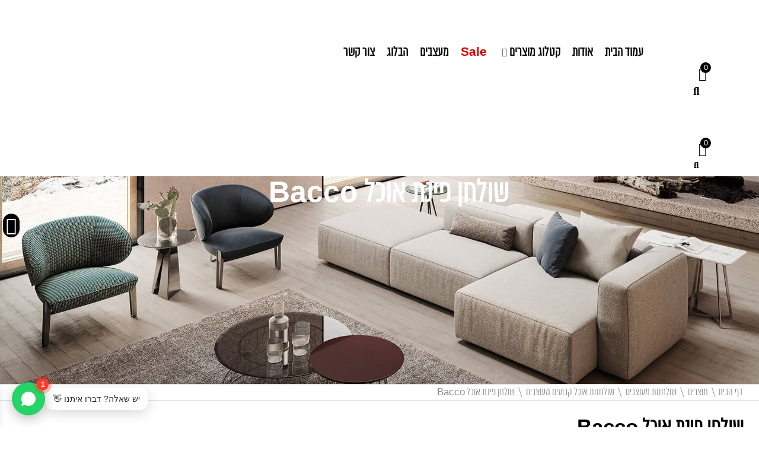

--- FILE ---
content_type: text/html; charset=UTF-8
request_url: https://www.natura.co.il/products/%D7%A9%D7%95%D7%9C%D7%97%D7%9F-%D7%A4%D7%99%D7%A0%D7%AA-%D7%90%D7%95%D7%9B%D7%9C-baco/
body_size: 57034
content:
<!doctype html>
<html dir="rtl" lang="he-IL">
<head>
	<meta charset="UTF-8">
	<meta name="viewport" content="width=device-width, initial-scale=1">
	<link rel="profile" href="https://gmpg.org/xfn/11">
	<meta name='robots' content='index, follow, max-image-preview:large, max-snippet:-1, max-video-preview:-1' />
	<style>img:is([sizes="auto" i], [sizes^="auto," i]) { contain-intrinsic-size: 3000px 1500px }</style>
	
<!-- Google Tag Manager for WordPress by gtm4wp.com -->
<script data-cfasync="false" data-pagespeed-no-defer>
	var gtm4wp_datalayer_name = "dataLayer";
	var dataLayer = dataLayer || [];
	const gtm4wp_use_sku_instead = false;
	const gtm4wp_currency = 'ILS';
	const gtm4wp_product_per_impression = 10;
	const gtm4wp_clear_ecommerce = false;
</script>
<!-- End Google Tag Manager for WordPress by gtm4wp.com -->
	<!-- This site is optimized with the Yoast SEO plugin v26.1 - https://yoast.com/wordpress/plugins/seo/ -->
	<title>שולחן פינת אוכל Bacco - נטורה רהיטי מעצבים</title>
	<link rel="canonical" href="https://www.natura.co.il/products/שולחן-פינת-אוכל-baco/" />
	<meta property="og:locale" content="he_IL" />
	<meta property="og:type" content="article" />
	<meta property="og:title" content="שולחן פינת אוכל Bacco - נטורה רהיטי מעצבים" />
	<meta property="og:description" content="שולחן פינת אוכל קבוע מזכוכית בעל רגליים ייחודיות" />
	<meta property="og:url" content="https://www.natura.co.il/products/שולחן-פינת-אוכל-baco/" />
	<meta property="og:site_name" content="נטורה רהיטי מעצבים" />
	<meta property="article:modified_time" content="2025-10-05T11:57:10+00:00" />
	<meta property="og:image" content="https://www.natura.co.il/wp-content/uploads/2016/02/bacomain.jpg" />
	<meta property="og:image:width" content="500" />
	<meta property="og:image:height" content="499" />
	<meta property="og:image:type" content="image/jpeg" />
	<meta name="twitter:card" content="summary_large_image" />
	<meta name="twitter:label1" content="זמן קריאה מוערך" />
	<meta name="twitter:data1" content="דקה1" />
	<script type="application/ld+json" class="yoast-schema-graph">{"@context":"https://schema.org","@graph":[{"@type":"WebPage","@id":"https://www.natura.co.il/products/%d7%a9%d7%95%d7%9c%d7%97%d7%9f-%d7%a4%d7%99%d7%a0%d7%aa-%d7%90%d7%95%d7%9b%d7%9c-baco/","url":"https://www.natura.co.il/products/%d7%a9%d7%95%d7%9c%d7%97%d7%9f-%d7%a4%d7%99%d7%a0%d7%aa-%d7%90%d7%95%d7%9b%d7%9c-baco/","name":"שולחן פינת אוכל Bacco - נטורה רהיטי מעצבים","isPartOf":{"@id":"https://www.natura.co.il/#website"},"primaryImageOfPage":{"@id":"https://www.natura.co.il/products/%d7%a9%d7%95%d7%9c%d7%97%d7%9f-%d7%a4%d7%99%d7%a0%d7%aa-%d7%90%d7%95%d7%9b%d7%9c-baco/#primaryimage"},"image":{"@id":"https://www.natura.co.il/products/%d7%a9%d7%95%d7%9c%d7%97%d7%9f-%d7%a4%d7%99%d7%a0%d7%aa-%d7%90%d7%95%d7%9b%d7%9c-baco/#primaryimage"},"thumbnailUrl":"https://www.natura.co.il/wp-content/uploads/2016/02/bacomain.jpg","datePublished":"2016-02-20T15:47:27+00:00","dateModified":"2025-10-05T11:57:10+00:00","breadcrumb":{"@id":"https://www.natura.co.il/products/%d7%a9%d7%95%d7%9c%d7%97%d7%9f-%d7%a4%d7%99%d7%a0%d7%aa-%d7%90%d7%95%d7%9b%d7%9c-baco/#breadcrumb"},"inLanguage":"he-IL","potentialAction":[{"@type":"ReadAction","target":["https://www.natura.co.il/products/%d7%a9%d7%95%d7%9c%d7%97%d7%9f-%d7%a4%d7%99%d7%a0%d7%aa-%d7%90%d7%95%d7%9b%d7%9c-baco/"]}]},{"@type":"ImageObject","inLanguage":"he-IL","@id":"https://www.natura.co.il/products/%d7%a9%d7%95%d7%9c%d7%97%d7%9f-%d7%a4%d7%99%d7%a0%d7%aa-%d7%90%d7%95%d7%9b%d7%9c-baco/#primaryimage","url":"https://www.natura.co.il/wp-content/uploads/2016/02/bacomain.jpg","contentUrl":"https://www.natura.co.il/wp-content/uploads/2016/02/bacomain.jpg","width":500,"height":499},{"@type":"BreadcrumbList","@id":"https://www.natura.co.il/products/%d7%a9%d7%95%d7%9c%d7%97%d7%9f-%d7%a4%d7%99%d7%a0%d7%aa-%d7%90%d7%95%d7%9b%d7%9c-baco/#breadcrumb","itemListElement":[{"@type":"ListItem","position":1,"name":"דף הבית","item":"https://www.natura.co.il/"},{"@type":"ListItem","position":2,"name":"חנות","item":"https://www.natura.co.il/%d7%97%d7%a0%d7%95%d7%aa/"},{"@type":"ListItem","position":3,"name":"שולחן פינת אוכל Bacco"}]},{"@type":"WebSite","@id":"https://www.natura.co.il/#website","url":"https://www.natura.co.il/","name":"נטורה רהיטי מעצבים","description":"","potentialAction":[{"@type":"SearchAction","target":{"@type":"EntryPoint","urlTemplate":"https://www.natura.co.il/?s={search_term_string}"},"query-input":{"@type":"PropertyValueSpecification","valueRequired":true,"valueName":"search_term_string"}}],"inLanguage":"he-IL"}]}</script>
	<!-- / Yoast SEO plugin. -->


<link rel='dns-prefetch' href='//maxcdn.bootstrapcdn.com' />

<link rel="alternate" type="application/rss+xml" title="נטורה רהיטי מעצבים &laquo; פיד‏" href="https://www.natura.co.il/feed/" />
<link rel="alternate" type="application/rss+xml" title="נטורה רהיטי מעצבים &laquo; פיד תגובות‏" href="https://www.natura.co.il/comments/feed/" />
<link rel='stylesheet' id='hello-elementor-theme-style-css' href='https://www.natura.co.il/wp-content/themes/hello-elementor/theme.min.css?ver=3.4.2' media='all' />
<link data-minify="1" rel='stylesheet' id='jet-menu-hello-css' href='https://www.natura.co.il/wp-content/cache/min/1/wp-content/plugins/jet-menu/integration/themes/hello-elementor/assets/css/style.css?ver=1768064104' media='all' />
<style id='wp-emoji-styles-inline-css'>

	img.wp-smiley, img.emoji {
		display: inline !important;
		border: none !important;
		box-shadow: none !important;
		height: 1em !important;
		width: 1em !important;
		margin: 0 0.07em !important;
		vertical-align: -0.1em !important;
		background: none !important;
		padding: 0 !important;
	}
</style>
<link rel='stylesheet' id='wp-block-library-rtl-css' href='https://www.natura.co.il/wp-includes/css/dist/block-library/style-rtl.min.css?ver=6.8.3' media='all' />
<style id='global-styles-inline-css'>
:root{--wp--preset--aspect-ratio--square: 1;--wp--preset--aspect-ratio--4-3: 4/3;--wp--preset--aspect-ratio--3-4: 3/4;--wp--preset--aspect-ratio--3-2: 3/2;--wp--preset--aspect-ratio--2-3: 2/3;--wp--preset--aspect-ratio--16-9: 16/9;--wp--preset--aspect-ratio--9-16: 9/16;--wp--preset--color--black: #000000;--wp--preset--color--cyan-bluish-gray: #abb8c3;--wp--preset--color--white: #ffffff;--wp--preset--color--pale-pink: #f78da7;--wp--preset--color--vivid-red: #cf2e2e;--wp--preset--color--luminous-vivid-orange: #ff6900;--wp--preset--color--luminous-vivid-amber: #fcb900;--wp--preset--color--light-green-cyan: #7bdcb5;--wp--preset--color--vivid-green-cyan: #00d084;--wp--preset--color--pale-cyan-blue: #8ed1fc;--wp--preset--color--vivid-cyan-blue: #0693e3;--wp--preset--color--vivid-purple: #9b51e0;--wp--preset--gradient--vivid-cyan-blue-to-vivid-purple: linear-gradient(135deg,rgba(6,147,227,1) 0%,rgb(155,81,224) 100%);--wp--preset--gradient--light-green-cyan-to-vivid-green-cyan: linear-gradient(135deg,rgb(122,220,180) 0%,rgb(0,208,130) 100%);--wp--preset--gradient--luminous-vivid-amber-to-luminous-vivid-orange: linear-gradient(135deg,rgba(252,185,0,1) 0%,rgba(255,105,0,1) 100%);--wp--preset--gradient--luminous-vivid-orange-to-vivid-red: linear-gradient(135deg,rgba(255,105,0,1) 0%,rgb(207,46,46) 100%);--wp--preset--gradient--very-light-gray-to-cyan-bluish-gray: linear-gradient(135deg,rgb(238,238,238) 0%,rgb(169,184,195) 100%);--wp--preset--gradient--cool-to-warm-spectrum: linear-gradient(135deg,rgb(74,234,220) 0%,rgb(151,120,209) 20%,rgb(207,42,186) 40%,rgb(238,44,130) 60%,rgb(251,105,98) 80%,rgb(254,248,76) 100%);--wp--preset--gradient--blush-light-purple: linear-gradient(135deg,rgb(255,206,236) 0%,rgb(152,150,240) 100%);--wp--preset--gradient--blush-bordeaux: linear-gradient(135deg,rgb(254,205,165) 0%,rgb(254,45,45) 50%,rgb(107,0,62) 100%);--wp--preset--gradient--luminous-dusk: linear-gradient(135deg,rgb(255,203,112) 0%,rgb(199,81,192) 50%,rgb(65,88,208) 100%);--wp--preset--gradient--pale-ocean: linear-gradient(135deg,rgb(255,245,203) 0%,rgb(182,227,212) 50%,rgb(51,167,181) 100%);--wp--preset--gradient--electric-grass: linear-gradient(135deg,rgb(202,248,128) 0%,rgb(113,206,126) 100%);--wp--preset--gradient--midnight: linear-gradient(135deg,rgb(2,3,129) 0%,rgb(40,116,252) 100%);--wp--preset--font-size--small: 13px;--wp--preset--font-size--medium: 20px;--wp--preset--font-size--large: 36px;--wp--preset--font-size--x-large: 42px;--wp--preset--spacing--20: 0.44rem;--wp--preset--spacing--30: 0.67rem;--wp--preset--spacing--40: 1rem;--wp--preset--spacing--50: 1.5rem;--wp--preset--spacing--60: 2.25rem;--wp--preset--spacing--70: 3.38rem;--wp--preset--spacing--80: 5.06rem;--wp--preset--shadow--natural: 6px 6px 9px rgba(0, 0, 0, 0.2);--wp--preset--shadow--deep: 12px 12px 50px rgba(0, 0, 0, 0.4);--wp--preset--shadow--sharp: 6px 6px 0px rgba(0, 0, 0, 0.2);--wp--preset--shadow--outlined: 6px 6px 0px -3px rgba(255, 255, 255, 1), 6px 6px rgba(0, 0, 0, 1);--wp--preset--shadow--crisp: 6px 6px 0px rgba(0, 0, 0, 1);}:root { --wp--style--global--content-size: 800px;--wp--style--global--wide-size: 1200px; }:where(body) { margin: 0; }.wp-site-blocks > .alignleft { float: left; margin-right: 2em; }.wp-site-blocks > .alignright { float: right; margin-left: 2em; }.wp-site-blocks > .aligncenter { justify-content: center; margin-left: auto; margin-right: auto; }:where(.wp-site-blocks) > * { margin-block-start: 24px; margin-block-end: 0; }:where(.wp-site-blocks) > :first-child { margin-block-start: 0; }:where(.wp-site-blocks) > :last-child { margin-block-end: 0; }:root { --wp--style--block-gap: 24px; }:root :where(.is-layout-flow) > :first-child{margin-block-start: 0;}:root :where(.is-layout-flow) > :last-child{margin-block-end: 0;}:root :where(.is-layout-flow) > *{margin-block-start: 24px;margin-block-end: 0;}:root :where(.is-layout-constrained) > :first-child{margin-block-start: 0;}:root :where(.is-layout-constrained) > :last-child{margin-block-end: 0;}:root :where(.is-layout-constrained) > *{margin-block-start: 24px;margin-block-end: 0;}:root :where(.is-layout-flex){gap: 24px;}:root :where(.is-layout-grid){gap: 24px;}.is-layout-flow > .alignleft{float: left;margin-inline-start: 0;margin-inline-end: 2em;}.is-layout-flow > .alignright{float: right;margin-inline-start: 2em;margin-inline-end: 0;}.is-layout-flow > .aligncenter{margin-left: auto !important;margin-right: auto !important;}.is-layout-constrained > .alignleft{float: left;margin-inline-start: 0;margin-inline-end: 2em;}.is-layout-constrained > .alignright{float: right;margin-inline-start: 2em;margin-inline-end: 0;}.is-layout-constrained > .aligncenter{margin-left: auto !important;margin-right: auto !important;}.is-layout-constrained > :where(:not(.alignleft):not(.alignright):not(.alignfull)){max-width: var(--wp--style--global--content-size);margin-left: auto !important;margin-right: auto !important;}.is-layout-constrained > .alignwide{max-width: var(--wp--style--global--wide-size);}body .is-layout-flex{display: flex;}.is-layout-flex{flex-wrap: wrap;align-items: center;}.is-layout-flex > :is(*, div){margin: 0;}body .is-layout-grid{display: grid;}.is-layout-grid > :is(*, div){margin: 0;}body{padding-top: 0px;padding-right: 0px;padding-bottom: 0px;padding-left: 0px;}a:where(:not(.wp-element-button)){text-decoration: underline;}:root :where(.wp-element-button, .wp-block-button__link){background-color: #32373c;border-width: 0;color: #fff;font-family: inherit;font-size: inherit;line-height: inherit;padding: calc(0.667em + 2px) calc(1.333em + 2px);text-decoration: none;}.has-black-color{color: var(--wp--preset--color--black) !important;}.has-cyan-bluish-gray-color{color: var(--wp--preset--color--cyan-bluish-gray) !important;}.has-white-color{color: var(--wp--preset--color--white) !important;}.has-pale-pink-color{color: var(--wp--preset--color--pale-pink) !important;}.has-vivid-red-color{color: var(--wp--preset--color--vivid-red) !important;}.has-luminous-vivid-orange-color{color: var(--wp--preset--color--luminous-vivid-orange) !important;}.has-luminous-vivid-amber-color{color: var(--wp--preset--color--luminous-vivid-amber) !important;}.has-light-green-cyan-color{color: var(--wp--preset--color--light-green-cyan) !important;}.has-vivid-green-cyan-color{color: var(--wp--preset--color--vivid-green-cyan) !important;}.has-pale-cyan-blue-color{color: var(--wp--preset--color--pale-cyan-blue) !important;}.has-vivid-cyan-blue-color{color: var(--wp--preset--color--vivid-cyan-blue) !important;}.has-vivid-purple-color{color: var(--wp--preset--color--vivid-purple) !important;}.has-black-background-color{background-color: var(--wp--preset--color--black) !important;}.has-cyan-bluish-gray-background-color{background-color: var(--wp--preset--color--cyan-bluish-gray) !important;}.has-white-background-color{background-color: var(--wp--preset--color--white) !important;}.has-pale-pink-background-color{background-color: var(--wp--preset--color--pale-pink) !important;}.has-vivid-red-background-color{background-color: var(--wp--preset--color--vivid-red) !important;}.has-luminous-vivid-orange-background-color{background-color: var(--wp--preset--color--luminous-vivid-orange) !important;}.has-luminous-vivid-amber-background-color{background-color: var(--wp--preset--color--luminous-vivid-amber) !important;}.has-light-green-cyan-background-color{background-color: var(--wp--preset--color--light-green-cyan) !important;}.has-vivid-green-cyan-background-color{background-color: var(--wp--preset--color--vivid-green-cyan) !important;}.has-pale-cyan-blue-background-color{background-color: var(--wp--preset--color--pale-cyan-blue) !important;}.has-vivid-cyan-blue-background-color{background-color: var(--wp--preset--color--vivid-cyan-blue) !important;}.has-vivid-purple-background-color{background-color: var(--wp--preset--color--vivid-purple) !important;}.has-black-border-color{border-color: var(--wp--preset--color--black) !important;}.has-cyan-bluish-gray-border-color{border-color: var(--wp--preset--color--cyan-bluish-gray) !important;}.has-white-border-color{border-color: var(--wp--preset--color--white) !important;}.has-pale-pink-border-color{border-color: var(--wp--preset--color--pale-pink) !important;}.has-vivid-red-border-color{border-color: var(--wp--preset--color--vivid-red) !important;}.has-luminous-vivid-orange-border-color{border-color: var(--wp--preset--color--luminous-vivid-orange) !important;}.has-luminous-vivid-amber-border-color{border-color: var(--wp--preset--color--luminous-vivid-amber) !important;}.has-light-green-cyan-border-color{border-color: var(--wp--preset--color--light-green-cyan) !important;}.has-vivid-green-cyan-border-color{border-color: var(--wp--preset--color--vivid-green-cyan) !important;}.has-pale-cyan-blue-border-color{border-color: var(--wp--preset--color--pale-cyan-blue) !important;}.has-vivid-cyan-blue-border-color{border-color: var(--wp--preset--color--vivid-cyan-blue) !important;}.has-vivid-purple-border-color{border-color: var(--wp--preset--color--vivid-purple) !important;}.has-vivid-cyan-blue-to-vivid-purple-gradient-background{background: var(--wp--preset--gradient--vivid-cyan-blue-to-vivid-purple) !important;}.has-light-green-cyan-to-vivid-green-cyan-gradient-background{background: var(--wp--preset--gradient--light-green-cyan-to-vivid-green-cyan) !important;}.has-luminous-vivid-amber-to-luminous-vivid-orange-gradient-background{background: var(--wp--preset--gradient--luminous-vivid-amber-to-luminous-vivid-orange) !important;}.has-luminous-vivid-orange-to-vivid-red-gradient-background{background: var(--wp--preset--gradient--luminous-vivid-orange-to-vivid-red) !important;}.has-very-light-gray-to-cyan-bluish-gray-gradient-background{background: var(--wp--preset--gradient--very-light-gray-to-cyan-bluish-gray) !important;}.has-cool-to-warm-spectrum-gradient-background{background: var(--wp--preset--gradient--cool-to-warm-spectrum) !important;}.has-blush-light-purple-gradient-background{background: var(--wp--preset--gradient--blush-light-purple) !important;}.has-blush-bordeaux-gradient-background{background: var(--wp--preset--gradient--blush-bordeaux) !important;}.has-luminous-dusk-gradient-background{background: var(--wp--preset--gradient--luminous-dusk) !important;}.has-pale-ocean-gradient-background{background: var(--wp--preset--gradient--pale-ocean) !important;}.has-electric-grass-gradient-background{background: var(--wp--preset--gradient--electric-grass) !important;}.has-midnight-gradient-background{background: var(--wp--preset--gradient--midnight) !important;}.has-small-font-size{font-size: var(--wp--preset--font-size--small) !important;}.has-medium-font-size{font-size: var(--wp--preset--font-size--medium) !important;}.has-large-font-size{font-size: var(--wp--preset--font-size--large) !important;}.has-x-large-font-size{font-size: var(--wp--preset--font-size--x-large) !important;}
:root :where(.wp-block-pullquote){font-size: 1.5em;line-height: 1.6;}
</style>
<link data-minify="1" rel='stylesheet' id='fontawsome-css' href='https://www.natura.co.il/wp-content/cache/min/1/font-awesome/4.6.3/css/font-awesome.min.css?ver=1768064104' media='all' />
<link data-minify="1" rel='stylesheet' id='sogo_accessibility-css' href='https://www.natura.co.il/wp-content/cache/min/1/wp-content/plugins/accessibility/public/css/sogo-accessibility-public.css?ver=1768064104' media='all' />
<link rel='stylesheet' id='photoswipe-css' href='https://www.natura.co.il/wp-content/plugins/woocommerce/assets/css/photoswipe/photoswipe.min.css?ver=9.8.5' media='all' />
<link rel='stylesheet' id='photoswipe-default-skin-css' href='https://www.natura.co.il/wp-content/plugins/woocommerce/assets/css/photoswipe/default-skin/default-skin.min.css?ver=9.8.5' media='all' />
<link data-minify="1" rel='stylesheet' id='woocommerce-layout-rtl-css' href='https://www.natura.co.il/wp-content/cache/min/1/wp-content/plugins/woocommerce/assets/css/woocommerce-layout-rtl.css?ver=1768064104' media='all' />
<link data-minify="1" rel='stylesheet' id='woocommerce-smallscreen-rtl-css' href='https://www.natura.co.il/wp-content/cache/min/1/wp-content/plugins/woocommerce/assets/css/woocommerce-smallscreen-rtl.css?ver=1768064104' media='only screen and (max-width: 768px)' />
<link data-minify="1" rel='stylesheet' id='woocommerce-general-rtl-css' href='https://www.natura.co.il/wp-content/cache/min/1/wp-content/plugins/woocommerce/assets/css/woocommerce-rtl.css?ver=1768064104' media='all' />
<style id='woocommerce-inline-inline-css'>
.woocommerce form .form-row .required { visibility: visible; }
</style>
<link rel='stylesheet' id='aws-pro-style-css' href='https://www.natura.co.il/wp-content/plugins/advanced-woo-search-pro/assets/css/common.min.css?ver=pro3.27' media='all' />
<link rel='stylesheet' id='aws-pro-style-rtl-css' href='https://www.natura.co.il/wp-content/plugins/advanced-woo-search-pro/assets/css/common-rtl.min.css?ver=pro3.27' media='all' />
<link data-minify="1" rel='stylesheet' id='brands-styles-css' href='https://www.natura.co.il/wp-content/cache/min/1/wp-content/plugins/woocommerce/assets/css/brands.css?ver=1768064104' media='all' />
<link data-minify="1" rel='stylesheet' id='xoo-wsc-fonts-css' href='https://www.natura.co.il/wp-content/cache/min/1/wp-content/plugins/side-cart-woocommerce/assets/css/xoo-wsc-fonts.css?ver=1768064104' media='all' />
<link data-minify="1" rel='stylesheet' id='xoo-wsc-style-css' href='https://www.natura.co.il/wp-content/cache/min/1/wp-content/plugins/side-cart-woocommerce/assets/css/xoo-wsc-style.css?ver=1768064104' media='all' />
<style id='xoo-wsc-style-inline-css'>
a.xoo-wsc-ft-btn:nth-child(3){
		grid-column: 1/-1;
	}



.xoo-wsc-ft-buttons-cont a.xoo-wsc-ft-btn, .xoo-wsc-container .xoo-wsc-btn {
	background-color: #000000;
	color: #ffffff;
	border: 2px solid #ffffff;
	padding: 10px 20px;
}

.xoo-wsc-ft-buttons-cont a.xoo-wsc-ft-btn:hover, .xoo-wsc-container .xoo-wsc-btn:hover {
	background-color: #ffffff;
	color: #000000;
	border: 2px solid #000000;
}

 

.xoo-wsc-footer{
	background-color: #ffffff;
	color: #000000;
	padding: 10px 20px;
	box-shadow: 0 -1px 10px #0000001a;
}

.xoo-wsc-footer, .xoo-wsc-footer a, .xoo-wsc-footer .amount{
	font-size: 15px;
}

.xoo-wsc-btn .amount{
	color: #ffffff}

.xoo-wsc-btn:hover .amount{
	color: #000000;
}

.xoo-wsc-ft-buttons-cont{
	grid-template-columns: 2fr 2fr;
}

.xoo-wsc-basket{
	bottom: 12px;
	left: 0px;
	background-color: #ffffff;
	color: #000000;
	box-shadow: 0 1px 4px 0;
	border-radius: 50%;
	display: flex;
	width: 60px;
	height: 60px;
}


.xoo-wsc-bki{
	font-size: 30px}

.xoo-wsc-items-count{
	top: -12px;
	right: -12px;
}

.xoo-wsc-items-count{
	background-color: #000000;
	color: #ffffff;
}

.xoo-wsc-container, .xoo-wsc-slider{
	max-width: 350px;
	left: -350px;
	top: 0;bottom: 0;
	bottom: 0;
	font-family: almoni-tzar}


.xoo-wsc-cart-active .xoo-wsc-container, .xoo-wsc-slider-active .xoo-wsc-slider{
	left: 0;
}


.xoo-wsc-cart-active .xoo-wsc-basket{
	left: 350px;
}

.xoo-wsc-slider{
	right: -350px;
}

span.xoo-wsch-close {
    font-size: 16px;
    right: 10px;
}

.xoo-wsch-top{
	justify-content: center;
}

.xoo-wsch-text{
	font-size: 20px;
}

.xoo-wsc-header{
	color: #000000;
	background-color: #ffffff;
	border-bottom: 2px solid #eee;
}


.xoo-wsc-body{
	background-color: #ffffff;
}

.xoo-wsc-products:not(.xoo-wsc-pattern-card), .xoo-wsc-products:not(.xoo-wsc-pattern-card) span.amount, .xoo-wsc-products:not(.xoo-wsc-pattern-card) a{
	font-size: 16px;
	color: #000000;
}

.xoo-wsc-products:not(.xoo-wsc-pattern-card) .xoo-wsc-product{
	padding: 20px 15px;
	margin: 10px 15px;
	border-radius: 5px;
	box-shadow: 0 2px 2px #00000005;
	background-color: #ffffff;
}

.xoo-wsc-sum-col{
	justify-content: center;
}


/** Shortcode **/
.xoo-wsc-sc-count{
	background-color: #000000;
	color: #ffffff;
}

.xoo-wsc-sc-bki{
	font-size: 28px;
	color: #000000;
}
.xoo-wsc-sc-cont{
	color: #000000;
}


.xoo-wsc-product dl.variation {
	display: block;
}


.xoo-wsc-product-cont{
	padding: 10px 10px;
}

.xoo-wsc-products:not(.xoo-wsc-pattern-card) .xoo-wsc-img-col{
	width: 25%;
}

.xoo-wsc-pattern-card .xoo-wsc-img-col img{
	max-width: 100%;
	height: auto;
}

.xoo-wsc-products:not(.xoo-wsc-pattern-card) .xoo-wsc-sum-col{
	width: 75%;
}

.xoo-wsc-pattern-card .xoo-wsc-product-cont{
	width: 50% 
}

@media only screen and (max-width: 600px) {
	.xoo-wsc-pattern-card .xoo-wsc-product-cont  {
		width: 50%;
	}
}


.xoo-wsc-pattern-card .xoo-wsc-product{
	border: 0;
	box-shadow: 0px 10px 15px -12px #0000001a;
}


.xoo-wsc-sm-front{
	background-color: #eee;
}
.xoo-wsc-pattern-card, .xoo-wsc-sm-front{
	border-bottom-left-radius: 5px;
	border-bottom-right-radius: 5px;
}
.xoo-wsc-pattern-card, .xoo-wsc-img-col img, .xoo-wsc-img-col, .xoo-wsc-sm-back-cont{
	border-top-left-radius: 5px;
	border-top-right-radius: 5px;
}
.xoo-wsc-sm-back{
	background-color: #fff;
}
.xoo-wsc-pattern-card, .xoo-wsc-pattern-card a, .xoo-wsc-pattern-card .amount{
	font-size: 16px;
}

.xoo-wsc-sm-front, .xoo-wsc-sm-front a, .xoo-wsc-sm-front .amount{
	color: #000;
}

.xoo-wsc-sm-back, .xoo-wsc-sm-back a, .xoo-wsc-sm-back .amount{
	color: #000;
}


.magictime {
    animation-duration: 0.5s;
}


</style>
<link rel='stylesheet' id='hello-elementor-css' href='https://www.natura.co.il/wp-content/themes/hello-elementor/style.min.css?ver=3.4.2' media='all' />
<link rel='stylesheet' id='hello-elementor-header-footer-css' href='https://www.natura.co.il/wp-content/themes/hello-elementor/header-footer.min.css?ver=3.4.2' media='all' />
<link data-minify="1" rel='stylesheet' id='jet-menu-public-styles-css' href='https://www.natura.co.il/wp-content/cache/min/1/wp-content/plugins/jet-menu/assets/public/css/public.css?ver=1768064104' media='all' />
<link rel='stylesheet' id='mediaelement-css' href='https://www.natura.co.il/wp-includes/js/mediaelement/mediaelementplayer-legacy.min.css?ver=4.2.17' media='all' />
<link data-minify="1" rel='stylesheet' id='jet-gallery-frontend-css' href='https://www.natura.co.il/wp-content/cache/min/1/wp-content/plugins/jet-woo-product-gallery/assets/css/frontend.css?ver=1768064104' media='all' />
<link data-minify="1" rel='stylesheet' id='jet-gallery-widget-gallery-anchor-nav-css' href='https://www.natura.co.il/wp-content/cache/min/1/wp-content/plugins/jet-woo-product-gallery/assets/css/widgets/gallery-anchor-nav.css?ver=1768064104' media='all' />
<link data-minify="1" rel='stylesheet' id='jet-gallery-widget-gallery-grid-css' href='https://www.natura.co.il/wp-content/cache/min/1/wp-content/plugins/jet-woo-product-gallery/assets/css/widgets/gallery-grid.css?ver=1768064104' media='all' />
<link data-minify="1" rel='stylesheet' id='jet-gallery-widget-gallery-modern-css' href='https://www.natura.co.il/wp-content/cache/min/1/wp-content/plugins/jet-woo-product-gallery/assets/css/widgets/gallery-modern.css?ver=1768064104' media='all' />
<link data-minify="1" rel='stylesheet' id='jet-gallery-widget-gallery-slider-css' href='https://www.natura.co.il/wp-content/cache/min/1/wp-content/plugins/jet-woo-product-gallery/assets/css/widgets/gallery-slider.css?ver=1768064104' media='all' />
<link data-minify="1" rel='stylesheet' id='elementor-icons-css' href='https://www.natura.co.il/wp-content/cache/min/1/wp-content/plugins/elementor/assets/lib/eicons/css/elementor-icons.min.css?ver=1768064104' media='all' />
<link rel='stylesheet' id='elementor-frontend-legacy-css' href='https://www.natura.co.il/wp-content/plugins/elementor/assets/css/frontend-legacy-rtl.min.css?ver=3.11.5' media='all' />
<link rel='stylesheet' id='elementor-frontend-css' href='https://www.natura.co.il/wp-content/plugins/elementor/assets/css/frontend-rtl.min.css?ver=3.11.5' media='all' />
<style id='elementor-frontend-inline-css'>
.elementor-28445 .elementor-element.elementor-element-e7df91a:not(.elementor-motion-effects-element-type-background), .elementor-28445 .elementor-element.elementor-element-e7df91a > .elementor-motion-effects-container > .elementor-motion-effects-layer{background-image:url("https://www.natura.co.il/wp-content/uploads/2022/07/slider2.jpg");}
</style>
<link rel='stylesheet' id='swiper-css' href='https://www.natura.co.il/wp-content/plugins/elementor/assets/lib/swiper/css/swiper.min.css?ver=5.3.6' media='all' />
<link data-minify="1" rel='stylesheet' id='elementor-post-7244-css' href='https://www.natura.co.il/wp-content/cache/min/1/wp-content/uploads/elementor/css/post-7244.css?ver=1768064105' media='all' />
<link rel='stylesheet' id='elementor-pro-css' href='https://www.natura.co.il/wp-content/plugins/elementor-pro/assets/css/frontend-rtl.min.css?ver=3.11.6' media='all' />
<link data-minify="1" rel='stylesheet' id='font-awesome-5-all-css' href='https://www.natura.co.il/wp-content/cache/min/1/wp-content/plugins/elementor/assets/lib/font-awesome/css/all.min.css?ver=1768064105' media='all' />
<link rel='stylesheet' id='font-awesome-4-shim-css' href='https://www.natura.co.il/wp-content/plugins/elementor/assets/lib/font-awesome/css/v4-shims.min.css?ver=3.11.5' media='all' />
<link data-minify="1" rel='stylesheet' id='elementor-global-css' href='https://www.natura.co.il/wp-content/cache/min/1/wp-content/uploads/elementor/css/global.css?ver=1768064105' media='all' />
<link data-minify="1" rel='stylesheet' id='elementor-post-28445-css' href='https://www.natura.co.il/wp-content/cache/min/1/wp-content/uploads/elementor/css/post-28445.css?ver=1768064105' media='all' />
<link data-minify="1" rel='stylesheet' id='jet-woo-builder-css' href='https://www.natura.co.il/wp-content/cache/min/1/wp-content/plugins/jet-woo-builder/assets/css/frontend.css?ver=1768064105' media='all' />
<style id='jet-woo-builder-inline-css'>
@font-face {
				font-family: "WooCommerce";
				font-weight: normal;
				font-style: normal;
				src: url("https://www.natura.co.il/wp-content/plugins/woocommerce/assets/fonts/WooCommerce.eot");
				src: url("https://www.natura.co.il/wp-content/plugins/woocommerce/assets/fonts/WooCommerce.eot?#iefix") format("embedded-opentype"),
					 url("https://www.natura.co.il/wp-content/plugins/woocommerce/assets/fonts/WooCommerce.woff") format("woff"),
					 url("https://www.natura.co.il/wp-content/plugins/woocommerce/assets/fonts/WooCommerce.ttf") format("truetype"),
					 url("https://www.natura.co.il/wp-content/plugins/woocommerce/assets/fonts/WooCommerce.svg#WooCommerce") format("svg");
			}
</style>
<link rel='stylesheet' id='elementor-icons-shared-0-css' href='https://www.natura.co.il/wp-content/plugins/elementor/assets/lib/font-awesome/css/fontawesome.min.css?ver=5.15.3' media='all' />
<link data-minify="1" rel='stylesheet' id='elementor-icons-fa-solid-css' href='https://www.natura.co.il/wp-content/cache/min/1/wp-content/plugins/elementor/assets/lib/font-awesome/css/solid.min.css?ver=1768064105' media='all' />
<link data-minify="1" rel='stylesheet' id='jet-woo-builder-frontend-font-css' href='https://www.natura.co.il/wp-content/cache/min/1/wp-content/plugins/jet-woo-builder/assets/css/lib/jetwoobuilder-frontend-font/css/jetwoobuilder-frontend-font.css?ver=1768064205' media='all' />
<link data-minify="1" rel='stylesheet' id='elementor-post-28490-css' href='https://www.natura.co.il/wp-content/cache/min/1/wp-content/uploads/elementor/css/post-28490.css?ver=1768064105' media='all' />
<link data-minify="1" rel='stylesheet' id='elementor-post-28710-css' href='https://www.natura.co.il/wp-content/cache/min/1/wp-content/uploads/elementor/css/post-28710.css?ver=1768064205' media='all' />
<link data-minify="1" rel='stylesheet' id='wpb_wrps_owl_carousel-css' href='https://www.natura.co.il/wp-content/cache/min/1/wp-content/plugins/wpb-woocommerce-related-products-slider/assets/css/owl.carousel.css?ver=1768064105' media='' />
<link data-minify="1" rel='stylesheet' id='wpb_wrps_main_style-css' href='https://www.natura.co.il/wp-content/cache/min/1/wp-content/plugins/wpb-woocommerce-related-products-slider/assets/css/main.css?ver=1768064105' media='' />
<link data-minify="1" rel='stylesheet' id='hello-elementor-child-style-css' href='https://www.natura.co.il/wp-content/cache/min/1/wp-content/themes/natura-new/style.css?ver=1768064105' media='all' />
<link data-minify="1" rel='stylesheet' id='ecs-styles-css' href='https://www.natura.co.il/wp-content/cache/min/1/wp-content/plugins/ele-custom-skin/assets/css/ecs-style.css?ver=1768064105' media='all' />
<link data-minify="1" rel='stylesheet' id='elementor-post-28571-css' href='https://www.natura.co.il/wp-content/cache/min/1/wp-content/uploads/elementor/css/post-28571.css?ver=1768064105' media='all' />
<link data-minify="1" rel='stylesheet' id='elementor-icons-fa-regular-css' href='https://www.natura.co.il/wp-content/cache/min/1/wp-content/plugins/elementor/assets/lib/font-awesome/css/regular.min.css?ver=1768064105' media='all' />
<link data-minify="1" rel='stylesheet' id='elementor-icons-fa-brands-css' href='https://www.natura.co.il/wp-content/cache/min/1/wp-content/plugins/elementor/assets/lib/font-awesome/css/brands.min.css?ver=1768064105' media='all' />
<script src="https://www.natura.co.il/wp-includes/js/jquery/jquery.min.js?ver=3.7.1" id="jquery-core-js"></script>
<script src="https://www.natura.co.il/wp-includes/js/jquery/jquery-migrate.min.js?ver=3.4.1" id="jquery-migrate-js"></script>
<script data-minify="1" src="https://www.natura.co.il/wp-content/cache/min/1/wp-content/plugins/handl-utm-grabber/js/js.cookie.js?ver=1768064105" id="js.cookie-js"></script>
<script id="handl-utm-grabber-js-extra">
var handl_utm = [];
</script>
<script data-minify="1" src="https://www.natura.co.il/wp-content/cache/min/1/wp-content/plugins/handl-utm-grabber/js/handl-utm-grabber.js?ver=1768064105" id="handl-utm-grabber-js"></script>
<script src="https://www.natura.co.il/wp-content/plugins/woocommerce/assets/js/jquery-blockui/jquery.blockUI.min.js?ver=2.7.0-wc.9.8.5" id="jquery-blockui-js" defer data-wp-strategy="defer"></script>
<script id="wc-add-to-cart-js-extra">
var wc_add_to_cart_params = {"ajax_url":"\/wp-admin\/admin-ajax.php","wc_ajax_url":"\/?wc-ajax=%%endpoint%%&elementor_page_id=27467","i18n_view_cart":"\u05de\u05e2\u05d1\u05e8 \u05dc\u05e1\u05dc \u05d4\u05e7\u05e0\u05d9\u05d5\u05ea","cart_url":"https:\/\/www.natura.co.il\/%d7%a2%d7%92%d7%9c%d7%aa-%d7%a7%d7%a0%d7%99%d7%95%d7%aa\/","is_cart":"","cart_redirect_after_add":"no"};
</script>
<script src="https://www.natura.co.il/wp-content/plugins/woocommerce/assets/js/frontend/add-to-cart.min.js?ver=9.8.5" id="wc-add-to-cart-js" defer data-wp-strategy="defer"></script>
<script src="https://www.natura.co.il/wp-content/plugins/woocommerce/assets/js/zoom/jquery.zoom.min.js?ver=1.7.21-wc.9.8.5" id="zoom-js" defer data-wp-strategy="defer"></script>
<script src="https://www.natura.co.il/wp-content/plugins/woocommerce/assets/js/flexslider/jquery.flexslider.min.js?ver=2.7.2-wc.9.8.5" id="flexslider-js" defer data-wp-strategy="defer"></script>
<script src="https://www.natura.co.il/wp-content/plugins/woocommerce/assets/js/photoswipe/photoswipe.min.js?ver=4.1.1-wc.9.8.5" id="photoswipe-js" defer data-wp-strategy="defer"></script>
<script src="https://www.natura.co.il/wp-content/plugins/woocommerce/assets/js/photoswipe/photoswipe-ui-default.min.js?ver=4.1.1-wc.9.8.5" id="photoswipe-ui-default-js" defer data-wp-strategy="defer"></script>
<script id="wc-single-product-js-extra">
var wc_single_product_params = {"i18n_required_rating_text":"\u05d1\u05d7\u05e8 \u05d3\u05d9\u05e8\u05d5\u05d2","i18n_rating_options":["1 \u05de\u05ea\u05d5\u05da 5 \u05db\u05d5\u05db\u05d1\u05d9\u05dd","2 \u05de\u05ea\u05d5\u05da 5 \u05db\u05d5\u05db\u05d1\u05d9\u05dd","3 \u05de\u05ea\u05d5\u05da 5 \u05db\u05d5\u05db\u05d1\u05d9\u05dd","4 \u05de\u05ea\u05d5\u05da 5 \u05db\u05d5\u05db\u05d1\u05d9\u05dd","5 \u05de\u05ea\u05d5\u05da 5 \u05db\u05d5\u05db\u05d1\u05d9\u05dd"],"i18n_product_gallery_trigger_text":"\u05dc\u05d4\u05e6\u05d9\u05d2 \u05d0\u05ea \u05d2\u05dc\u05e8\u05d9\u05d9\u05ea \u05d4\u05ea\u05de\u05d5\u05e0\u05d5\u05ea \u05e2\u05dc \u05de\u05e1\u05da \u05de\u05dc\u05d0","review_rating_required":"yes","flexslider":{"rtl":true,"animation":"slide","smoothHeight":true,"directionNav":false,"controlNav":"thumbnails","slideshow":false,"animationSpeed":500,"animationLoop":false,"allowOneSlide":false},"zoom_enabled":"1","zoom_options":[],"photoswipe_enabled":"1","photoswipe_options":{"shareEl":false,"closeOnScroll":false,"history":false,"hideAnimationDuration":0,"showAnimationDuration":0},"flexslider_enabled":"1"};
</script>
<script src="https://www.natura.co.il/wp-content/plugins/woocommerce/assets/js/frontend/single-product.min.js?ver=9.8.5" id="wc-single-product-js" defer data-wp-strategy="defer"></script>
<script src="https://www.natura.co.il/wp-content/plugins/woocommerce/assets/js/js-cookie/js.cookie.min.js?ver=2.1.4-wc.9.8.5" id="js-cookie-js" defer data-wp-strategy="defer"></script>
<script id="woocommerce-js-extra">
var woocommerce_params = {"ajax_url":"\/wp-admin\/admin-ajax.php","wc_ajax_url":"\/?wc-ajax=%%endpoint%%&elementor_page_id=27467","i18n_password_show":"\u05dc\u05d4\u05e6\u05d9\u05d2 \u05e1\u05d9\u05e1\u05de\u05d4","i18n_password_hide":"\u05dc\u05d4\u05e1\u05ea\u05d9\u05e8 \u05e1\u05d9\u05e1\u05de\u05d4"};
</script>
<script src="https://www.natura.co.il/wp-content/plugins/woocommerce/assets/js/frontend/woocommerce.min.js?ver=9.8.5" id="woocommerce-js" defer data-wp-strategy="defer"></script>
<script src="https://www.natura.co.il/wp-content/plugins/elementor/assets/lib/font-awesome/js/v4-shims.min.js?ver=3.11.5" id="font-awesome-4-shim-js"></script>
<script id="ecs_ajax_load-js-extra">
var ecs_ajax_params = {"ajaxurl":"https:\/\/www.natura.co.il\/wp-admin\/admin-ajax.php","posts":"{\"page\":0,\"product\":\"%D7%A9%D7%95%D7%9C%D7%97%D7%9F-%D7%A4%D7%99%D7%A0%D7%AA-%D7%90%D7%95%D7%9B%D7%9C-baco\",\"post_type\":\"product\",\"name\":\"%d7%a9%d7%95%d7%9c%d7%97%d7%9f-%d7%a4%d7%99%d7%a0%d7%aa-%d7%90%d7%95%d7%9b%d7%9c-baco\",\"error\":\"\",\"m\":\"\",\"p\":0,\"post_parent\":\"\",\"subpost\":\"\",\"subpost_id\":\"\",\"attachment\":\"\",\"attachment_id\":0,\"pagename\":\"\",\"page_id\":0,\"second\":\"\",\"minute\":\"\",\"hour\":\"\",\"day\":0,\"monthnum\":0,\"year\":0,\"w\":0,\"category_name\":\"\",\"tag\":\"\",\"cat\":\"\",\"tag_id\":\"\",\"author\":\"\",\"author_name\":\"\",\"feed\":\"\",\"tb\":\"\",\"paged\":0,\"meta_key\":\"\",\"meta_value\":\"\",\"preview\":\"\",\"s\":\"\",\"sentence\":\"\",\"title\":\"\",\"fields\":\"all\",\"menu_order\":\"\",\"embed\":\"\",\"category__in\":[],\"category__not_in\":[],\"category__and\":[],\"post__in\":[],\"post__not_in\":[],\"post_name__in\":[],\"tag__in\":[],\"tag__not_in\":[],\"tag__and\":[],\"tag_slug__in\":[],\"tag_slug__and\":[],\"post_parent__in\":[],\"post_parent__not_in\":[],\"author__in\":[],\"author__not_in\":[],\"search_columns\":[],\"orderby\":\"menu_order\",\"order\":\"ASC\",\"ignore_sticky_posts\":false,\"suppress_filters\":false,\"cache_results\":true,\"update_post_term_cache\":true,\"update_menu_item_cache\":false,\"lazy_load_term_meta\":true,\"update_post_meta_cache\":true,\"posts_per_page\":150,\"nopaging\":false,\"comments_per_page\":\"50\",\"no_found_rows\":false}"};
</script>
<script data-minify="1" src="https://www.natura.co.il/wp-content/cache/min/1/wp-content/plugins/ele-custom-skin/assets/js/ecs_ajax_pagination.js?ver=1768064105" id="ecs_ajax_load-js"></script>
<script id="wc-cart-fragments-js-extra">
var wc_cart_fragments_params = {"ajax_url":"\/wp-admin\/admin-ajax.php","wc_ajax_url":"\/?wc-ajax=%%endpoint%%&elementor_page_id=27467","cart_hash_key":"wc_cart_hash_2d0e0f30fa79bdec88dc123019a01214","fragment_name":"wc_fragments_2d0e0f30fa79bdec88dc123019a01214","request_timeout":"5000"};
</script>
<script src="https://www.natura.co.il/wp-content/plugins/woocommerce/assets/js/frontend/cart-fragments.min.js?ver=9.8.5" id="wc-cart-fragments-js" defer data-wp-strategy="defer"></script>
<script data-minify="1" src="https://www.natura.co.il/wp-content/cache/min/1/wp-content/plugins/ele-custom-skin/assets/js/ecs.js?ver=1768064105" id="ecs-script-js"></script>
<link rel="https://api.w.org/" href="https://www.natura.co.il/wp-json/" /><link rel="alternate" title="JSON" type="application/json" href="https://www.natura.co.il/wp-json/wp/v2/product/27467" /><link rel="EditURI" type="application/rsd+xml" title="RSD" href="https://www.natura.co.il/xmlrpc.php?rsd" />
<meta name="generator" content="WordPress 6.8.3" />
<meta name="generator" content="WooCommerce 9.8.5" />
<link rel='shortlink' href='https://www.natura.co.il/?p=27467' />
<link rel="alternate" title="oEmbed (JSON)" type="application/json+oembed" href="https://www.natura.co.il/wp-json/oembed/1.0/embed?url=https%3A%2F%2Fwww.natura.co.il%2Fproducts%2F%25d7%25a9%25d7%2595%25d7%259c%25d7%2597%25d7%259f-%25d7%25a4%25d7%2599%25d7%25a0%25d7%25aa-%25d7%2590%25d7%2595%25d7%259b%25d7%259c-baco%2F" />
<link rel="alternate" title="oEmbed (XML)" type="text/xml+oembed" href="https://www.natura.co.il/wp-json/oembed/1.0/embed?url=https%3A%2F%2Fwww.natura.co.il%2Fproducts%2F%25d7%25a9%25d7%2595%25d7%259c%25d7%2597%25d7%259f-%25d7%25a4%25d7%2599%25d7%25a0%25d7%25aa-%25d7%2590%25d7%2595%25d7%259b%25d7%259c-baco%2F&#038;format=xml" />
<style type='text/css'> .ae_data .elementor-editor-element-setting {
            display:none !important;
            }
            </style><meta name="ti-site-data" content="eyJyIjoiMTowITc6MCEzMDowIiwibyI6Imh0dHBzOlwvXC93d3cubmF0dXJhLmNvLmlsXC93cC1hZG1pblwvYWRtaW4tYWpheC5waHA/[base64]" />
<!-- Google Tag Manager for WordPress by gtm4wp.com -->
<!-- GTM Container placement set to automatic -->
<script data-cfasync="false" data-pagespeed-no-defer>
	var dataLayer_content = {"pagePostType":"product","pagePostType2":"single-product","pagePostAuthor":"sitemanagernatura","productRatingCounts":[],"productAverageRating":0,"productReviewCount":0,"productType":"simple","productIsVariable":0};
	dataLayer.push( dataLayer_content );
</script>
<script data-cfasync="false" data-pagespeed-no-defer>
(function(w,d,s,l,i){w[l]=w[l]||[];w[l].push({'gtm.start':
new Date().getTime(),event:'gtm.js'});var f=d.getElementsByTagName(s)[0],
j=d.createElement(s),dl=l!='dataLayer'?'&l='+l:'';j.async=true;j.src=
'//www.googletagmanager.com/gtm.js?id='+i+dl;f.parentNode.insertBefore(j,f);
})(window,document,'script','dataLayer','GTM-KPLKW7B');
</script>
<!-- End Google Tag Manager for WordPress by gtm4wp.com --><!-- Google site verification - Google for WooCommerce -->
<meta name="google-site-verification" content="llOuTd7vBWCKV2x_Gh8Z0onnJ90pzgCEMRHbMVUQZYY" />
<!-- Facebook Pixel Code -->
<script>
!function(f,b,e,v,n,t,s)
{if(f.fbq)return;n=f.fbq=function(){n.callMethod?
n.callMethod.apply(n,arguments):n.queue.push(arguments)};
if(!f._fbq)f._fbq=n;n.push=n;n.loaded=!0;n.version='2.0';
n.queue=[];t=b.createElement(e);t.async=!0;
t.src=v;s=b.getElementsByTagName(e)[0];
s.parentNode.insertBefore(t,s)}(window, document,'script',
'https://connect.facebook.net/en_US/fbevents.js');
fbq('init', '644628802715504');
fbq('track', 'PageView');
</script>
<noscript><img height="1" width="1" style="display:none"
src="https://www.facebook.com/tr?id=644628802715504&ev=PageView&noscript=1"
/></noscript>
<!-- End Facebook Pixel Code -->
    <style>
    /* ===== Back To Top ===== */

	#d4s-back-to-top {
		position: fixed;
		bottom: 25px;
		right: 10px;
		width: 46px;
		height: 46px;
		border-radius: 12px;
		background: #4d4d4d;
		border: none;
		cursor: pointer;
		display: flex;
		align-items: center;
		justify-content: center;
		opacity: 0;
		visibility: hidden;
		transform: translateY(10px);
		transition: all 0.3s ease;
		z-index: 9999;
		box-shadow: 0 10px 25px rgba(0,0,0,0.25);
		padding: 10px !important;
	}

    #d4s-back-to-top svg {
        transition: transform 0.2s ease;
    }

    #d4s-back-to-top:hover {
        background: #111;
        transform: translateY(0);
    }

    #d4s-back-to-top:hover svg {
        transform: translateY(-2px);
    }

    #d4s-back-to-top.show {
        opacity: 1;
        visibility: visible;
        transform: translateY(0);
    }

    /* Mobile spacing */
    @media (max-width: 768px) {
		#d4s-back-to-top {
			bottom: 60px;
			right: 10px;
			width: 40px;
			height: 40px;
			border-radius: 10px;
		}
    }
    </style>
    <meta name="description" content="שולחן פינת אוכל קבוע מזכוכית בעל רגליים ייחודיות">
	<noscript><style>.woocommerce-product-gallery{ opacity: 1 !important; }</style></noscript>
	<meta name="generator" content="Elementor 3.11.5; settings: css_print_method-external, google_font-enabled, font_display-auto">
<meta name="google-site-verification" content="llOuTd7vBWCKV2x_Gh8Z0onnJ90pzgCEMRHbMVUQZYY" />
<meta name="google-site-verification" content="o-shO-QZxsiVtf0j07x1gkfsXAR8o1KOegMWRfJEzu4" />

<link rel="icon" href="https://www.natura.co.il/wp-content/uploads/2017/07/favw.png" sizes="32x32" />
<link rel="icon" href="https://www.natura.co.il/wp-content/uploads/2017/07/favw.png" sizes="192x192" />
<link rel="apple-touch-icon" href="https://www.natura.co.il/wp-content/uploads/2017/07/favw.png" />
<meta name="msapplication-TileImage" content="https://www.natura.co.il/wp-content/uploads/2017/07/favw.png" />
		<style id="wp-custom-css">
			#close_sogoacc {
	font-size: 18px;
}

#close_sogoacc img {
	width: 23px;
	position: relative;
	top: 5px;
}

#open_sogoacc{
	border:none !important;
	border-radius: 30px !important;
	padding: 5px;
	left:5px !important
}


#sogoacc .btn {
	line-height: 20px;
	font-size: 15px;
}

#sogoacc .sogo-btn-group span {
	font-size: 28px;
}

.rtl #sogoacc .btn {
	padding-right: 50px;
}

#sogoacc {
	width: 245px;
}

#close_sogoacc {
	line-height: 35px;
}

#sogoacc div#sogo_font_a button {
	padding: 8px 14px;
}

#sogoacc button#sogo_a1 {
	font-size: 30px;
}

#sogoacc button#sogo_a2 {
	font-size: 35px;
}

#sogoacc button#sogo_a3 {
	font-size: 40px;
}

#sogoacc a {
	font-weight: 700;
}


#sogoacc{
	font-family: "Open Sans Hebrew",Sans-serif;
}

#sogoacc .accessibility-info div {
	font-size: 14px;
}


.features .elementor-accordion-icon-closed {
	font-size: 30px;
  display: inline-block;
  animation: floatSide 2s ease-in-out infinite;
}

@keyframes floatSide {
  0%, 100% {
    transform: translateX(0);
  }
  50% {
    transform: translateX(10px);
  }
}




@media only screen and (max-width: 600px) {
#open_sogoacc.middleleft {
	border-radius: 40px;
}

#open_sogoacc {
	padding: 4px;
}
#open_sogoacc.middleleft {
	top: 90%;
	left: 2%;
}
#open_sogoacc .fa-universal-access {
	font-size: 25px !important;
	position: relative;
	left: 1px;
	position: relative;
	left: 0px;
}
#sogo_access_statement {
	left: 10% !important;
	width: 80% !important;
}
}		</style>
		<noscript><style id="rocket-lazyload-nojs-css">.rll-youtube-player, [data-lazy-src]{display:none !important;}</style></noscript></head>
<body class="rtl wp-singular product-template-default single single-product postid-27467 wp-embed-responsive wp-theme-hello-elementor wp-child-theme-natura-new theme-hello-elementor woocommerce woocommerce-page woocommerce-no-js hello-elementor-default jet-mega-menu-location elementor-default elementor-template-full-width elementor-kit-7244 elementor-page-28710">


<!-- GTM Container placement set to automatic -->
<!-- Google Tag Manager (noscript) -->
				<noscript><iframe src="https://www.googletagmanager.com/ns.html?id=GTM-KPLKW7B" height="0" width="0" style="display:none;visibility:hidden" aria-hidden="true"></iframe></noscript>
<!-- End Google Tag Manager (noscript) -->
<a class="skip-link screen-reader-text" href="#content">דלג לתוכן</a>

		<header data-elementor-type="header" data-elementor-id="28445" class="elementor elementor-28445 elementor-location-header">
					<div class="elementor-section-wrap">
								<header class="elementor-section elementor-top-section elementor-element elementor-element-c27532e elementor-section-content-middle elementor-section-full_width elementor-hidden-mobile row-header elementor-section-height-default elementor-section-height-default" data-id="c27532e" data-element_type="section" data-settings="{&quot;background_background&quot;:&quot;classic&quot;,&quot;sticky&quot;:&quot;top&quot;,&quot;sticky_on&quot;:[&quot;desktop&quot;,&quot;tablet&quot;,&quot;mobile&quot;],&quot;sticky_offset&quot;:0,&quot;sticky_effects_offset&quot;:0}">
						<div class="elementor-container elementor-column-gap-default">
							<div class="elementor-row">
					<div class="elementor-column elementor-col-33 elementor-top-column elementor-element elementor-element-dad74ab" data-id="dad74ab" data-element_type="column">
			<div class="elementor-column-wrap elementor-element-populated">
							<div class="elementor-widget-wrap">
						<div class="elementor-element elementor-element-ecba62c elementor-widget elementor-widget-image" data-id="ecba62c" data-element_type="widget" data-widget_type="image.default">
				<div class="elementor-widget-container">
								<div class="elementor-image">
													<a href="https://www.natura.co.il">
							<img width="142" height="60" src="data:image/svg+xml,%3Csvg%20xmlns='http://www.w3.org/2000/svg'%20viewBox='0%200%20142%2060'%3E%3C/svg%3E" class="attachment-large size-large wp-image-7245" alt="" data-lazy-src="https://www.natura.co.il/wp-content/uploads/2020/08/logo.png" /><noscript><img width="142" height="60" src="https://www.natura.co.il/wp-content/uploads/2020/08/logo.png" class="attachment-large size-large wp-image-7245" alt="" /></noscript>								</a>
														</div>
						</div>
				</div>
						</div>
					</div>
		</div>
				<div class="elementor-column elementor-col-33 elementor-top-column elementor-element elementor-element-911dc7f" data-id="911dc7f" data-element_type="column">
			<div class="elementor-column-wrap elementor-element-populated">
							<div class="elementor-widget-wrap">
						<div class="elementor-element elementor-element-54540c1 elementor-widget elementor-widget-jet-mega-menu" data-id="54540c1" data-element_type="widget" data-widget_type="jet-mega-menu.default">
				<div class="elementor-widget-container">
			<div class="jet-mega-menu jet-mega-menu--layout-horizontal jet-mega-menu--sub-position-right jet-mega-menu--dropdown-layout-default jet-mega-menu--dropdown-position-right jet-mega-menu--animation-fade jet-mega-menu--location-elementor    jet-mega-menu--fill-svg-icons" data-settings='{"menuId":"2","menuUniqId":"6963070ec41c9","rollUp":false,"megaAjaxLoad":false,"layout":"horizontal","subEvent":"hover","mouseLeaveDelay":0,"subTrigger":"item","subPosition":"right","megaWidthType":"selector","megaWidthSelector":"header","breakpoint":768}'><div class="jet-mega-menu-toggle" role="button" tabindex="0" aria-label="Open/Close Menu"><div class="jet-mega-menu-toggle-icon jet-mega-menu-toggle-icon--default-state"><i class="fas fa-bars"></i></div><div class="jet-mega-menu-toggle-icon jet-mega-menu-toggle-icon--opened-state"><i class="fas fa-times"></i></div></div><nav class="jet-mega-menu-container" aria-label="Main nav"><ul class="jet-mega-menu-list"><li id="jet-mega-menu-item-11" class="jet-mega-menu-item jet-mega-menu-item-type-post_type jet-mega-menu-item-object-page jet-mega-menu-item-home jet-mega-menu-item--default jet-mega-menu-item--top-level jet-mega-menu-item-11"><div class="jet-mega-menu-item__inner" tabindex="0" aria-label="עמוד הבית"><a href="https://www.natura.co.il/" class="jet-mega-menu-item__link jet-mega-menu-item__link--top-level"><div class="jet-mega-menu-item__title"><div class="jet-mega-menu-item__label">עמוד הבית</div></div></a></div></li>
<li id="jet-mega-menu-item-70" class="jet-mega-menu-item jet-mega-menu-item-type-post_type jet-mega-menu-item-object-page jet-mega-menu-item--default jet-mega-menu-item--top-level jet-mega-menu-item-70"><div class="jet-mega-menu-item__inner" tabindex="0" aria-label="אודות"><a href="https://www.natura.co.il/%d7%90%d7%95%d7%93%d7%95%d7%aa/" class="jet-mega-menu-item__link jet-mega-menu-item__link--top-level"><div class="jet-mega-menu-item__title"><div class="jet-mega-menu-item__label">אודות</div></div></a></div></li>
<li id="jet-mega-menu-item-28838" class="jet-mega-menu-item jet-mega-menu-item-type-post_type jet-mega-menu-item-object-page jet-mega-menu-item--mega jet-mega-menu-item-has-children jet-mega-menu-item--top-level jet-mega-menu-item-28838"><div class="jet-mega-menu-item__inner" tabindex="0" aria-label="קטלוג מוצרים"><a href="https://www.natura.co.il/%d7%a7%d7%98%d7%9c%d7%95%d7%92-%d7%9e%d7%95%d7%a6%d7%a8%d7%99%d7%9d/" class="jet-mega-menu-item__link jet-mega-menu-item__link--top-level"><div class="jet-mega-menu-item__title"><div class="jet-mega-menu-item__label">קטלוג מוצרים</div></div></a><div class="jet-mega-menu-item__dropdown"><i class="fas fa-chevron-down"></i></div></div><div class="jet-mega-menu-mega-container" data-template-id="28840" data-template-content="elementor" data-position="default"><div class="jet-mega-menu-mega-container__inner"><style>.elementor-28840 .elementor-element.elementor-element-5ecb21f{padding:0px 0px 0px 0px;}.elementor-28840 .elementor-element.elementor-element-d60be22{margin-top:15px;margin-bottom:15px;padding:0px 10px 0px 0px;}.elementor-28840 .elementor-element.elementor-element-a180887 > .elementor-column-wrap > .elementor-widget-wrap > .elementor-widget:not(.elementor-widget__width-auto):not(.elementor-widget__width-initial):not(:last-child):not(.elementor-absolute){margin-bottom:10px;}.elementor-28840 .elementor-element.elementor-element-63a2293 .elementor-nav-menu .elementor-item{font-family:"almoni-tzar", Sans-serif;font-size:19px;font-weight:400;line-height:1em;}.elementor-28840 .elementor-element.elementor-element-63a2293 .elementor-nav-menu--main .elementor-item.elementor-item-active{color:var( --e-global-color-primary );}.elementor-28840 .elementor-element.elementor-element-63a2293 .elementor-nav-menu--main .elementor-item{padding-left:0px;padding-right:0px;padding-top:4px;padding-bottom:4px;}.elementor-28840 .elementor-element.elementor-element-590af18 > .elementor-column-wrap > .elementor-widget-wrap > .elementor-widget:not(.elementor-widget__width-auto):not(.elementor-widget__width-initial):not(:last-child):not(.elementor-absolute){margin-bottom:10px;}.elementor-28840 .elementor-element.elementor-element-212f118 .elementor-heading-title{font-family:"almoni-tzar", Sans-serif;font-weight:600;}.elementor-28840 .elementor-element.elementor-element-4f37a18 .elementor-nav-menu .elementor-item{font-family:"almoni-tzar", Sans-serif;font-size:19px;font-weight:400;line-height:1em;}.elementor-28840 .elementor-element.elementor-element-4f37a18 .elementor-nav-menu--main .elementor-item.elementor-item-active{color:var( --e-global-color-primary );}.elementor-28840 .elementor-element.elementor-element-4f37a18 .elementor-nav-menu--main .elementor-item{padding-left:0px;padding-right:0px;padding-top:4px;padding-bottom:4px;}.elementor-28840 .elementor-element.elementor-element-4eeee09 > .elementor-column-wrap > .elementor-widget-wrap > .elementor-widget:not(.elementor-widget__width-auto):not(.elementor-widget__width-initial):not(:last-child):not(.elementor-absolute){margin-bottom:10px;}.elementor-28840 .elementor-element.elementor-element-bcd59ea .elementor-nav-menu .elementor-item{font-family:"almoni-tzar", Sans-serif;font-size:19px;font-weight:400;line-height:1em;}.elementor-28840 .elementor-element.elementor-element-bcd59ea .elementor-nav-menu--main .elementor-item.elementor-item-active{color:var( --e-global-color-primary );}.elementor-28840 .elementor-element.elementor-element-bcd59ea .elementor-nav-menu--main .elementor-item{padding-left:0px;padding-right:0px;padding-top:4px;padding-bottom:4px;}.elementor-28840 .elementor-element.elementor-element-94098b1 > .elementor-column-wrap > .elementor-widget-wrap > .elementor-widget:not(.elementor-widget__width-auto):not(.elementor-widget__width-initial):not(:last-child):not(.elementor-absolute){margin-bottom:10px;}.elementor-28840 .elementor-element.elementor-element-dfbd546 .elementor-nav-menu .elementor-item{font-family:"almoni-tzar", Sans-serif;font-size:19px;font-weight:400;line-height:1em;}.elementor-28840 .elementor-element.elementor-element-dfbd546 .elementor-nav-menu--main .elementor-item.elementor-item-active{color:var( --e-global-color-primary );}.elementor-28840 .elementor-element.elementor-element-dfbd546 .elementor-nav-menu--main .elementor-item{padding-left:0px;padding-right:0px;padding-top:4px;padding-bottom:4px;}.elementor-28840 .elementor-element.elementor-element-4c47cb4 > .elementor-column-wrap > .elementor-widget-wrap > .elementor-widget:not(.elementor-widget__width-auto):not(.elementor-widget__width-initial):not(:last-child):not(.elementor-absolute){margin-bottom:10px;}.elementor-28840 .elementor-element.elementor-element-235f3be .elementor-nav-menu .elementor-item{font-family:"almoni-tzar", Sans-serif;font-size:19px;font-weight:400;line-height:1em;}.elementor-28840 .elementor-element.elementor-element-235f3be .elementor-nav-menu--main .elementor-item.elementor-item-active{color:var( --e-global-color-primary );}.elementor-28840 .elementor-element.elementor-element-235f3be .elementor-nav-menu--main .elementor-item{padding-left:0px;padding-right:0px;padding-top:4px;padding-bottom:4px;}.elementor-28840 .elementor-element.elementor-element-17c6103 > .elementor-column-wrap > .elementor-widget-wrap > .elementor-widget:not(.elementor-widget__width-auto):not(.elementor-widget__width-initial):not(:last-child):not(.elementor-absolute){margin-bottom:10px;}.elementor-28840 .elementor-element.elementor-element-f9d1da2 .elementor-nav-menu .elementor-item{font-family:"almoni-tzar", Sans-serif;font-size:19px;font-weight:400;line-height:1em;}.elementor-28840 .elementor-element.elementor-element-f9d1da2 .elementor-nav-menu--main .elementor-item.elementor-item-active{color:var( --e-global-color-primary );}.elementor-28840 .elementor-element.elementor-element-f9d1da2 .elementor-nav-menu--main .elementor-item{padding-left:0px;padding-right:0px;padding-top:4px;padding-bottom:4px;}.elementor-28840 .elementor-element.elementor-element-411f2d2 > .elementor-column-wrap > .elementor-widget-wrap > .elementor-widget:not(.elementor-widget__width-auto):not(.elementor-widget__width-initial):not(:last-child):not(.elementor-absolute){margin-bottom:10px;}.elementor-28840 .elementor-element.elementor-element-37214be .elementor-nav-menu .elementor-item{font-family:"almoni-tzar", Sans-serif;font-size:19px;font-weight:400;line-height:1em;}.elementor-28840 .elementor-element.elementor-element-37214be .elementor-nav-menu--main .elementor-item.elementor-item-active{color:var( --e-global-color-primary );}.elementor-28840 .elementor-element.elementor-element-37214be .elementor-nav-menu--main .elementor-item{padding-left:0px;padding-right:0px;padding-top:4px;padding-bottom:4px;}.elementor-28840 .elementor-element.elementor-element-abf8f09 > .elementor-column-wrap > .elementor-widget-wrap > .elementor-widget:not(.elementor-widget__width-auto):not(.elementor-widget__width-initial):not(:last-child):not(.elementor-absolute){margin-bottom:10px;}.elementor-28840 .elementor-element.elementor-element-abf8f09 > .elementor-element-populated{margin:0px 0px 0px 0px;--e-column-margin-right:0px;--e-column-margin-left:0px;}.elementor-28840 .elementor-element.elementor-element-d26cbd0{--divider-border-style:solid;--divider-color:#000;--divider-border-width:1px;}.elementor-28840 .elementor-element.elementor-element-d26cbd0 .elementor-divider-separator{width:100%;}.elementor-28840 .elementor-element.elementor-element-d26cbd0 .elementor-divider{padding-top:0px;padding-bottom:0px;}.elementor-28840 .elementor-element.elementor-element-4d742f2 .elementor-nav-menu .elementor-item{font-family:"almoni-tzar", Sans-serif;font-size:21px;font-weight:600;line-height:1em;}.elementor-28840 .elementor-element.elementor-element-4d742f2 .elementor-nav-menu--main .elementor-item.elementor-item-active{color:var( --e-global-color-primary );}.elementor-28840 .elementor-element.elementor-element-4d742f2 .e--pointer-framed .elementor-item:before{border-width:1px;}.elementor-28840 .elementor-element.elementor-element-4d742f2 .e--pointer-framed.e--animation-draw .elementor-item:before{border-width:0 0 1px 1px;}.elementor-28840 .elementor-element.elementor-element-4d742f2 .e--pointer-framed.e--animation-draw .elementor-item:after{border-width:1px 1px 0 0;}.elementor-28840 .elementor-element.elementor-element-4d742f2 .e--pointer-framed.e--animation-corners .elementor-item:before{border-width:1px 0 0 1px;}.elementor-28840 .elementor-element.elementor-element-4d742f2 .e--pointer-framed.e--animation-corners .elementor-item:after{border-width:0 1px 1px 0;}.elementor-28840 .elementor-element.elementor-element-4d742f2 .e--pointer-underline .elementor-item:after,
					 .elementor-28840 .elementor-element.elementor-element-4d742f2 .e--pointer-overline .elementor-item:before,
					 .elementor-28840 .elementor-element.elementor-element-4d742f2 .e--pointer-double-line .elementor-item:before,
					 .elementor-28840 .elementor-element.elementor-element-4d742f2 .e--pointer-double-line .elementor-item:after{height:1px;}.elementor-28840 .elementor-element.elementor-element-4d742f2 .elementor-nav-menu--main .elementor-item{padding-left:25px;padding-right:25px;padding-top:20px;padding-bottom:20px;}.elementor-bc-flex-widget .elementor-28840 .elementor-element.elementor-element-7f68b98.elementor-column .elementor-column-wrap{align-items:center;}.elementor-28840 .elementor-element.elementor-element-7f68b98.elementor-column.elementor-element[data-element_type="column"] > .elementor-column-wrap.elementor-element-populated > .elementor-widget-wrap{align-content:center;align-items:center;}.elementor-28840 .elementor-element.elementor-element-7f68b98 > .elementor-column-wrap > .elementor-widget-wrap > .elementor-widget:not(.elementor-widget__width-auto):not(.elementor-widget__width-initial):not(:last-child):not(.elementor-absolute){margin-bottom:5px;}.elementor-28840 .elementor-element.elementor-element-7f68b98:not(.elementor-motion-effects-element-type-background) > .elementor-column-wrap, .elementor-28840 .elementor-element.elementor-element-7f68b98 > .elementor-column-wrap > .elementor-motion-effects-container > .elementor-motion-effects-layer{background-color:#CFCFD1;}.elementor-28840 .elementor-element.elementor-element-7f68b98 > .elementor-element-populated{transition:background 0.3s, border 0.3s, border-radius 0.3s, box-shadow 0.3s;margin:0px 25px 0px 0px;--e-column-margin-right:25px;--e-column-margin-left:0px;}.elementor-28840 .elementor-element.elementor-element-7f68b98 > .elementor-element-populated > .elementor-background-overlay{transition:background 0.3s, border-radius 0.3s, opacity 0.3s;}.elementor-28840 .elementor-element.elementor-element-7f68b98 > .elementor-element-populated > .elementor-widget-wrap{padding:10px 0px 10px 0px;}.elementor-28840 .elementor-element.elementor-element-78e65ef{text-align:center;}.elementor-28840 .elementor-element.elementor-element-78e65ef .elementor-heading-title{font-family:"almoni-tzar", Sans-serif;font-size:25px;font-weight:400;}.elementor-28840 .elementor-element.elementor-element-13212e1{text-align:center;}.elementor-28840 .elementor-element.elementor-element-13212e1 .elementor-heading-title{font-family:"almoni-tzar", Sans-serif;font-size:27px;font-weight:600;}.elementor-28840 .elementor-element.elementor-element-81ecf27{text-align:center;}.elementor-28840 .elementor-element.elementor-element-81ecf27 .elementor-heading-title{font-family:"almoni-tzar", Sans-serif;font-size:15px;font-weight:400;}body.elementor-page-28840:not(.elementor-motion-effects-element-type-background), body.elementor-page-28840 > .elementor-motion-effects-container > .elementor-motion-effects-layer{background-color:#F8F8F8;}@media(min-width:768px){.elementor-28840 .elementor-element.elementor-element-eda75a2{width:75%;}.elementor-28840 .elementor-element.elementor-element-7f68b98{width:25%;}}/* Start custom CSS */.title-menu{
    font-size: 25px
}/* End custom CSS */
/* Start Custom Fonts CSS */@font-face {
	font-family: 'almoni-tzar';
	font-style: normal;
	font-weight: normal;
	font-display: auto;
	src: url('https://www.natura.co.il/wp-content/themes/natura-new/asset/fonts/almoni-tzar-aaa-300.woff') format('woff'),
		url('https://www.natura.co.il/wp-content/themes/natura-new/asset/fonts/almoni-tzar-aaa-300.ttf') format('truetype');
}
/* End Custom Fonts CSS */</style>		<div data-elementor-type="wp-post" data-elementor-id="28840" class="elementor elementor-28840">
						<div class="elementor-inner">
				<div class="elementor-section-wrap">
									<section class="elementor-section elementor-top-section elementor-element elementor-element-5ecb21f elementor-section-full_width elementor-section-height-default elementor-section-height-default" data-id="5ecb21f" data-element_type="section">
						<div class="elementor-container elementor-column-gap-no">
							<div class="elementor-row">
					<div class="elementor-column elementor-col-50 elementor-top-column elementor-element elementor-element-eda75a2" data-id="eda75a2" data-element_type="column">
			<div class="elementor-column-wrap elementor-element-populated">
							<div class="elementor-widget-wrap">
						<section class="elementor-section elementor-inner-section elementor-element elementor-element-d60be22 elementor-section-full_width elementor-section-height-default elementor-section-height-default" data-id="d60be22" data-element_type="section">
						<div class="elementor-container elementor-column-gap-no">
							<div class="elementor-row">
					<div class="elementor-column elementor-col-14 elementor-inner-column elementor-element elementor-element-a180887" data-id="a180887" data-element_type="column">
			<div class="elementor-column-wrap elementor-element-populated">
							<div class="elementor-widget-wrap">
						<div class="elementor-element elementor-element-3c3226b title-menu elementor-widget elementor-widget-heading" data-id="3c3226b" data-element_type="widget" data-widget_type="heading.default">
				<div class="elementor-widget-container">
			<div class="elementor-heading-title elementor-size-default"><a href="https://www.natura.co.il/products_category/%d7%9b%d7%a1%d7%90%d7%95%d7%aa/">כסאות</a></div>		</div>
				</div>
				<div class="elementor-element elementor-element-63a2293 elementor-nav-menu--dropdown-none elementor-widget elementor-widget-nav-menu" data-id="63a2293" data-element_type="widget" data-settings="{&quot;layout&quot;:&quot;vertical&quot;,&quot;submenu_icon&quot;:{&quot;value&quot;:&quot;&lt;i class=\&quot;fas fa-caret-down\&quot;&gt;&lt;\/i&gt;&quot;,&quot;library&quot;:&quot;fa-solid&quot;}}" data-widget_type="nav-menu.default">
				<div class="elementor-widget-container">
						<nav class="elementor-nav-menu--main elementor-nav-menu__container elementor-nav-menu--layout-vertical e--pointer-none">
				<ul id="menu-1-63a2293" class="elementor-nav-menu sm-vertical accessibility_menu"><li class="menu-item menu-item-type-taxonomy menu-item-object-product_cat menu-item-28934"><a href="https://www.natura.co.il/products_category/%d7%9b%d7%a1%d7%90%d7%95%d7%aa-%d7%9e%d7%a2%d7%95%d7%a6%d7%91%d7%99%d7%9d/" class="elementor-item">כסאות מעוצבים</a></li>
<li class="menu-item menu-item-type-taxonomy menu-item-object-product_cat menu-item-28940"><a href="https://www.natura.co.il/products_category/%d7%9b%d7%a1%d7%90%d7%95%d7%aa-%d7%9e%d7%a2%d7%95%d7%a6%d7%91%d7%99%d7%9d/leather-chairs/" class="elementor-item">כסאות עור</a></li>
<li class="menu-item menu-item-type-taxonomy menu-item-object-product_cat menu-item-28939"><a href="https://www.natura.co.il/products_category/%d7%9b%d7%a1%d7%90%d7%95%d7%aa-%d7%9e%d7%a2%d7%95%d7%a6%d7%91%d7%99%d7%9d/%d7%9b%d7%a1%d7%90%d7%95%d7%aa-%d7%9e%d7%a2%d7%a5/" class="elementor-item">כסאות עץ</a></li>
<li class="menu-item menu-item-type-taxonomy menu-item-object-product_cat menu-item-28938"><a href="https://www.natura.co.il/products_category/%d7%9b%d7%a1%d7%90%d7%95%d7%aa-%d7%9e%d7%a2%d7%95%d7%a6%d7%91%d7%99%d7%9d/%d7%9b%d7%a1%d7%90%d7%95%d7%aa-%d7%91%d7%a8-%d7%9e%d7%a2%d7%95%d7%a6%d7%91%d7%99%d7%9d/" class="elementor-item">כסאות בר מעוצבים</a></li>
<li class="menu-item menu-item-type-taxonomy menu-item-object-product_cat menu-item-28935"><a href="https://www.natura.co.il/products_category/%d7%9b%d7%a1%d7%90%d7%95%d7%aa-%d7%9e%d7%a2%d7%95%d7%a6%d7%91%d7%99%d7%9d/%d7%9b%d7%a1%d7%90%d7%95%d7%aa-%d7%a4%d7%99%d7%a0%d7%aa-%d7%90%d7%95%d7%9b%d7%9c/" class="elementor-item">כסאות מעוצבים לפינת אוכל</a></li>
<li class="menu-item menu-item-type-taxonomy menu-item-object-product_cat menu-item-28936"><a href="https://www.natura.co.il/products_category/%d7%9b%d7%a1%d7%90%d7%95%d7%aa-%d7%9e%d7%a2%d7%95%d7%a6%d7%91%d7%99%d7%9d/%d7%9b%d7%a1%d7%90%d7%95%d7%aa-%d7%91%d7%a8-%d7%9c%d7%9e%d7%98%d7%91%d7%97/" class="elementor-item">כסאות בר למטבח</a></li>
<li class="menu-item menu-item-type-taxonomy menu-item-object-product_cat menu-item-28937"><a href="https://www.natura.co.il/products_category/%d7%9b%d7%a1%d7%90%d7%95%d7%aa-%d7%9e%d7%a2%d7%95%d7%a6%d7%91%d7%99%d7%9d/%d7%9b%d7%a1%d7%90%d7%95%d7%aa-%d7%90%d7%95%d7%a8%d7%97-%d7%94%d7%9e%d7%aa%d7%a0%d7%94/" class="elementor-item">כסאות אורח / המתנה</a></li>
<li class="menu-item menu-item-type-taxonomy menu-item-object-product_cat menu-item-28941"><a href="https://www.natura.co.il/products_category/%d7%9b%d7%a1%d7%90%d7%95%d7%aa-%d7%9e%d7%a2%d7%95%d7%a6%d7%91%d7%99%d7%9d/%d7%9b%d7%a1%d7%90%d7%95%d7%aa-%d7%9e%d7%a9%d7%a8%d7%93%d7%99%d7%99%d7%9d/" class="elementor-item">כסאות משרדיים</a></li>
<li class="menu-item menu-item-type-taxonomy menu-item-object-product_cat menu-item-28942"><a href="https://www.natura.co.il/products_category/%d7%9b%d7%a1%d7%90%d7%95%d7%aa-%d7%9e%d7%a2%d7%95%d7%a6%d7%91%d7%99%d7%9d/%d7%9b%d7%a1%d7%90%d7%95%d7%aa-%d7%9e%d7%a2%d7%95%d7%a6%d7%91%d7%99%d7%9d-%d7%9c%d7%a4%d7%99%d7%a0%d7%aa-%d7%90%d7%95%d7%9b%d7%9c/" class="elementor-item">כסאות מעוצבים לפינת אוכל</a></li>
</ul>			</nav>
						<nav class="elementor-nav-menu--dropdown elementor-nav-menu__container" aria-hidden="true">
				<ul id="menu-2-63a2293" class="elementor-nav-menu sm-vertical accessibility_menu"><li class="menu-item menu-item-type-taxonomy menu-item-object-product_cat menu-item-28934"><a href="https://www.natura.co.il/products_category/%d7%9b%d7%a1%d7%90%d7%95%d7%aa-%d7%9e%d7%a2%d7%95%d7%a6%d7%91%d7%99%d7%9d/" class="elementor-item" tabindex="-1">כסאות מעוצבים</a></li>
<li class="menu-item menu-item-type-taxonomy menu-item-object-product_cat menu-item-28940"><a href="https://www.natura.co.il/products_category/%d7%9b%d7%a1%d7%90%d7%95%d7%aa-%d7%9e%d7%a2%d7%95%d7%a6%d7%91%d7%99%d7%9d/leather-chairs/" class="elementor-item" tabindex="-1">כסאות עור</a></li>
<li class="menu-item menu-item-type-taxonomy menu-item-object-product_cat menu-item-28939"><a href="https://www.natura.co.il/products_category/%d7%9b%d7%a1%d7%90%d7%95%d7%aa-%d7%9e%d7%a2%d7%95%d7%a6%d7%91%d7%99%d7%9d/%d7%9b%d7%a1%d7%90%d7%95%d7%aa-%d7%9e%d7%a2%d7%a5/" class="elementor-item" tabindex="-1">כסאות עץ</a></li>
<li class="menu-item menu-item-type-taxonomy menu-item-object-product_cat menu-item-28938"><a href="https://www.natura.co.il/products_category/%d7%9b%d7%a1%d7%90%d7%95%d7%aa-%d7%9e%d7%a2%d7%95%d7%a6%d7%91%d7%99%d7%9d/%d7%9b%d7%a1%d7%90%d7%95%d7%aa-%d7%91%d7%a8-%d7%9e%d7%a2%d7%95%d7%a6%d7%91%d7%99%d7%9d/" class="elementor-item" tabindex="-1">כסאות בר מעוצבים</a></li>
<li class="menu-item menu-item-type-taxonomy menu-item-object-product_cat menu-item-28935"><a href="https://www.natura.co.il/products_category/%d7%9b%d7%a1%d7%90%d7%95%d7%aa-%d7%9e%d7%a2%d7%95%d7%a6%d7%91%d7%99%d7%9d/%d7%9b%d7%a1%d7%90%d7%95%d7%aa-%d7%a4%d7%99%d7%a0%d7%aa-%d7%90%d7%95%d7%9b%d7%9c/" class="elementor-item" tabindex="-1">כסאות מעוצבים לפינת אוכל</a></li>
<li class="menu-item menu-item-type-taxonomy menu-item-object-product_cat menu-item-28936"><a href="https://www.natura.co.il/products_category/%d7%9b%d7%a1%d7%90%d7%95%d7%aa-%d7%9e%d7%a2%d7%95%d7%a6%d7%91%d7%99%d7%9d/%d7%9b%d7%a1%d7%90%d7%95%d7%aa-%d7%91%d7%a8-%d7%9c%d7%9e%d7%98%d7%91%d7%97/" class="elementor-item" tabindex="-1">כסאות בר למטבח</a></li>
<li class="menu-item menu-item-type-taxonomy menu-item-object-product_cat menu-item-28937"><a href="https://www.natura.co.il/products_category/%d7%9b%d7%a1%d7%90%d7%95%d7%aa-%d7%9e%d7%a2%d7%95%d7%a6%d7%91%d7%99%d7%9d/%d7%9b%d7%a1%d7%90%d7%95%d7%aa-%d7%90%d7%95%d7%a8%d7%97-%d7%94%d7%9e%d7%aa%d7%a0%d7%94/" class="elementor-item" tabindex="-1">כסאות אורח / המתנה</a></li>
<li class="menu-item menu-item-type-taxonomy menu-item-object-product_cat menu-item-28941"><a href="https://www.natura.co.il/products_category/%d7%9b%d7%a1%d7%90%d7%95%d7%aa-%d7%9e%d7%a2%d7%95%d7%a6%d7%91%d7%99%d7%9d/%d7%9b%d7%a1%d7%90%d7%95%d7%aa-%d7%9e%d7%a9%d7%a8%d7%93%d7%99%d7%99%d7%9d/" class="elementor-item" tabindex="-1">כסאות משרדיים</a></li>
<li class="menu-item menu-item-type-taxonomy menu-item-object-product_cat menu-item-28942"><a href="https://www.natura.co.il/products_category/%d7%9b%d7%a1%d7%90%d7%95%d7%aa-%d7%9e%d7%a2%d7%95%d7%a6%d7%91%d7%99%d7%9d/%d7%9b%d7%a1%d7%90%d7%95%d7%aa-%d7%9e%d7%a2%d7%95%d7%a6%d7%91%d7%99%d7%9d-%d7%9c%d7%a4%d7%99%d7%a0%d7%aa-%d7%90%d7%95%d7%9b%d7%9c/" class="elementor-item" tabindex="-1">כסאות מעוצבים לפינת אוכל</a></li>
</ul>			</nav>
				</div>
				</div>
						</div>
					</div>
		</div>
				<div class="elementor-column elementor-col-14 elementor-inner-column elementor-element elementor-element-590af18" data-id="590af18" data-element_type="column">
			<div class="elementor-column-wrap elementor-element-populated">
							<div class="elementor-widget-wrap">
						<div class="elementor-element elementor-element-212f118 title-menu elementor-widget elementor-widget-heading" data-id="212f118" data-element_type="widget" data-widget_type="heading.default">
				<div class="elementor-widget-container">
			<div class="elementor-heading-title elementor-size-default"><a href="https://www.natura.co.il/products_category/%d7%9b%d7%9c-%d7%94%d7%9b%d7%95%d7%a8%d7%a1%d7%90%d7%95%d7%aa/">כורסאות</a></div>		</div>
				</div>
				<div class="elementor-element elementor-element-4f37a18 elementor-nav-menu--dropdown-none elementor-widget elementor-widget-nav-menu" data-id="4f37a18" data-element_type="widget" data-settings="{&quot;layout&quot;:&quot;vertical&quot;,&quot;submenu_icon&quot;:{&quot;value&quot;:&quot;&lt;i class=\&quot;fas fa-caret-down\&quot;&gt;&lt;\/i&gt;&quot;,&quot;library&quot;:&quot;fa-solid&quot;}}" data-widget_type="nav-menu.default">
				<div class="elementor-widget-container">
						<nav class="elementor-nav-menu--main elementor-nav-menu__container elementor-nav-menu--layout-vertical e--pointer-none">
				<ul id="menu-1-4f37a18" class="elementor-nav-menu sm-vertical accessibility_menu"><li class="menu-item menu-item-type-taxonomy menu-item-object-product_cat menu-item-28943"><a href="https://www.natura.co.il/products_category/%d7%9b%d7%95%d7%a8%d7%a1%d7%90%d7%95%d7%aa-%d7%9e%d7%a2%d7%95%d7%a6%d7%91%d7%95%d7%aa/" class="elementor-item">כורסאות מעוצבות</a></li>
<li class="menu-item menu-item-type-taxonomy menu-item-object-product_cat menu-item-28944"><a href="https://www.natura.co.il/products_category/%d7%9b%d7%95%d7%a8%d7%a1%d7%90%d7%95%d7%aa-%d7%9e%d7%a2%d7%95%d7%a6%d7%91%d7%95%d7%aa/%d7%9b%d7%95%d7%a8%d7%a1%d7%90%d7%95%d7%aa-%d7%98%d7%9c%d7%95%d7%95%d7%99%d7%96%d7%99%d7%94/" class="elementor-item">כורסאות טלוויזיה</a></li>
<li class="menu-item menu-item-type-taxonomy menu-item-object-product_cat menu-item-28948"><a href="https://www.natura.co.il/products_category/%d7%9b%d7%95%d7%a8%d7%a1%d7%90%d7%95%d7%aa-%d7%9e%d7%a2%d7%95%d7%a6%d7%91%d7%95%d7%aa/%d7%9b%d7%95%d7%a8%d7%a1%d7%90%d7%95%d7%aa-%d7%a2%d7%95%d7%a8/" class="elementor-item">כורסאות עור</a></li>
<li class="menu-item menu-item-type-taxonomy menu-item-object-product_cat menu-item-28945"><a href="https://www.natura.co.il/products_category/%d7%9b%d7%95%d7%a8%d7%a1%d7%90%d7%95%d7%aa-%d7%9e%d7%a2%d7%95%d7%a6%d7%91%d7%95%d7%aa/%d7%9b%d7%95%d7%a8%d7%a1%d7%90%d7%95%d7%aa-%d7%94%d7%9e%d7%aa%d7%a0%d7%94/" class="elementor-item">כורסאות המתנה</a></li>
<li class="menu-item menu-item-type-taxonomy menu-item-object-product_cat menu-item-28946"><a href="https://www.natura.co.il/products_category/%d7%9b%d7%95%d7%a8%d7%a1%d7%90%d7%95%d7%aa-%d7%9e%d7%a2%d7%95%d7%a6%d7%91%d7%95%d7%aa/%d7%9b%d7%95%d7%a8%d7%a1%d7%90%d7%95%d7%aa-%d7%9e%d7%a9%d7%a8%d7%93%d7%99%d7%95%d7%aa/" class="elementor-item">כורסאות למשרד</a></li>
<li class="menu-item menu-item-type-taxonomy menu-item-object-product_cat menu-item-28947"><a href="https://www.natura.co.il/products_category/%d7%9b%d7%95%d7%a8%d7%a1%d7%90%d7%95%d7%aa-%d7%9e%d7%a2%d7%95%d7%a6%d7%91%d7%95%d7%aa/%d7%9b%d7%95%d7%a8%d7%a1%d7%90%d7%95%d7%aa-%d7%9c%d7%a1%d7%9c%d7%95%d7%9f/" class="elementor-item">כורסאות סלון</a></li>
<li class="menu-item menu-item-type-taxonomy menu-item-object-product_cat menu-item-28949"><a href="https://www.natura.co.il/products_category/%d7%9b%d7%95%d7%a8%d7%a1%d7%90%d7%95%d7%aa-%d7%9e%d7%a2%d7%95%d7%a6%d7%91%d7%95%d7%aa/%d7%9b%d7%95%d7%a8%d7%a1%d7%90%d7%95%d7%aa-%d7%a9%d7%96%d7%9c%d7%95%d7%a0%d7%92/" class="elementor-item">כורסאות שזלונג</a></li>
</ul>			</nav>
						<nav class="elementor-nav-menu--dropdown elementor-nav-menu__container" aria-hidden="true">
				<ul id="menu-2-4f37a18" class="elementor-nav-menu sm-vertical accessibility_menu"><li class="menu-item menu-item-type-taxonomy menu-item-object-product_cat menu-item-28943"><a href="https://www.natura.co.il/products_category/%d7%9b%d7%95%d7%a8%d7%a1%d7%90%d7%95%d7%aa-%d7%9e%d7%a2%d7%95%d7%a6%d7%91%d7%95%d7%aa/" class="elementor-item" tabindex="-1">כורסאות מעוצבות</a></li>
<li class="menu-item menu-item-type-taxonomy menu-item-object-product_cat menu-item-28944"><a href="https://www.natura.co.il/products_category/%d7%9b%d7%95%d7%a8%d7%a1%d7%90%d7%95%d7%aa-%d7%9e%d7%a2%d7%95%d7%a6%d7%91%d7%95%d7%aa/%d7%9b%d7%95%d7%a8%d7%a1%d7%90%d7%95%d7%aa-%d7%98%d7%9c%d7%95%d7%95%d7%99%d7%96%d7%99%d7%94/" class="elementor-item" tabindex="-1">כורסאות טלוויזיה</a></li>
<li class="menu-item menu-item-type-taxonomy menu-item-object-product_cat menu-item-28948"><a href="https://www.natura.co.il/products_category/%d7%9b%d7%95%d7%a8%d7%a1%d7%90%d7%95%d7%aa-%d7%9e%d7%a2%d7%95%d7%a6%d7%91%d7%95%d7%aa/%d7%9b%d7%95%d7%a8%d7%a1%d7%90%d7%95%d7%aa-%d7%a2%d7%95%d7%a8/" class="elementor-item" tabindex="-1">כורסאות עור</a></li>
<li class="menu-item menu-item-type-taxonomy menu-item-object-product_cat menu-item-28945"><a href="https://www.natura.co.il/products_category/%d7%9b%d7%95%d7%a8%d7%a1%d7%90%d7%95%d7%aa-%d7%9e%d7%a2%d7%95%d7%a6%d7%91%d7%95%d7%aa/%d7%9b%d7%95%d7%a8%d7%a1%d7%90%d7%95%d7%aa-%d7%94%d7%9e%d7%aa%d7%a0%d7%94/" class="elementor-item" tabindex="-1">כורסאות המתנה</a></li>
<li class="menu-item menu-item-type-taxonomy menu-item-object-product_cat menu-item-28946"><a href="https://www.natura.co.il/products_category/%d7%9b%d7%95%d7%a8%d7%a1%d7%90%d7%95%d7%aa-%d7%9e%d7%a2%d7%95%d7%a6%d7%91%d7%95%d7%aa/%d7%9b%d7%95%d7%a8%d7%a1%d7%90%d7%95%d7%aa-%d7%9e%d7%a9%d7%a8%d7%93%d7%99%d7%95%d7%aa/" class="elementor-item" tabindex="-1">כורסאות למשרד</a></li>
<li class="menu-item menu-item-type-taxonomy menu-item-object-product_cat menu-item-28947"><a href="https://www.natura.co.il/products_category/%d7%9b%d7%95%d7%a8%d7%a1%d7%90%d7%95%d7%aa-%d7%9e%d7%a2%d7%95%d7%a6%d7%91%d7%95%d7%aa/%d7%9b%d7%95%d7%a8%d7%a1%d7%90%d7%95%d7%aa-%d7%9c%d7%a1%d7%9c%d7%95%d7%9f/" class="elementor-item" tabindex="-1">כורסאות סלון</a></li>
<li class="menu-item menu-item-type-taxonomy menu-item-object-product_cat menu-item-28949"><a href="https://www.natura.co.il/products_category/%d7%9b%d7%95%d7%a8%d7%a1%d7%90%d7%95%d7%aa-%d7%9e%d7%a2%d7%95%d7%a6%d7%91%d7%95%d7%aa/%d7%9b%d7%95%d7%a8%d7%a1%d7%90%d7%95%d7%aa-%d7%a9%d7%96%d7%9c%d7%95%d7%a0%d7%92/" class="elementor-item" tabindex="-1">כורסאות שזלונג</a></li>
</ul>			</nav>
				</div>
				</div>
						</div>
					</div>
		</div>
				<div class="elementor-column elementor-col-14 elementor-inner-column elementor-element elementor-element-4eeee09" data-id="4eeee09" data-element_type="column">
			<div class="elementor-column-wrap elementor-element-populated">
							<div class="elementor-widget-wrap">
						<div class="elementor-element elementor-element-cdf1094 title-menu elementor-widget elementor-widget-heading" data-id="cdf1094" data-element_type="widget" data-widget_type="heading.default">
				<div class="elementor-widget-container">
			<div class="elementor-heading-title elementor-size-default"><a href="https://www.natura.co.il/products_category/%d7%9b%d7%9c-%d7%94%d7%a1%d7%a4%d7%95%d7%aa/">ספות</a></div>		</div>
				</div>
				<div class="elementor-element elementor-element-bcd59ea elementor-nav-menu--dropdown-none elementor-widget elementor-widget-nav-menu" data-id="bcd59ea" data-element_type="widget" data-settings="{&quot;layout&quot;:&quot;vertical&quot;,&quot;submenu_icon&quot;:{&quot;value&quot;:&quot;&lt;i class=\&quot;fas fa-caret-down\&quot;&gt;&lt;\/i&gt;&quot;,&quot;library&quot;:&quot;fa-solid&quot;}}" data-widget_type="nav-menu.default">
				<div class="elementor-widget-container">
						<nav class="elementor-nav-menu--main elementor-nav-menu__container elementor-nav-menu--layout-vertical e--pointer-none">
				<ul id="menu-1-bcd59ea" class="elementor-nav-menu sm-vertical accessibility_menu"><li class="menu-item menu-item-type-taxonomy menu-item-object-product_cat menu-item-28950"><a href="https://www.natura.co.il/products_category/%d7%9b%d7%9c-%d7%94%d7%a1%d7%a4%d7%95%d7%aa/" class="elementor-item">ספות מעוצבות</a></li>
<li class="menu-item menu-item-type-taxonomy menu-item-object-product_cat menu-item-28956"><a href="https://www.natura.co.il/products_category/%d7%9b%d7%9c-%d7%94%d7%a1%d7%a4%d7%95%d7%aa/%d7%a1%d7%a4%d7%95%d7%aa-%d7%a4%d7%99%d7%a0%d7%aa%d7%99%d7%95%d7%aa/" class="elementor-item">ספות פינתיות</a></li>
<li class="menu-item menu-item-type-taxonomy menu-item-object-product_cat menu-item-28955"><a href="https://www.natura.co.il/products_category/%d7%9b%d7%9c-%d7%94%d7%a1%d7%a4%d7%95%d7%aa/%d7%a1%d7%a4%d7%95%d7%aa-%d7%a2%d7%95%d7%a8/" class="elementor-item">ספות עור</a></li>
<li class="menu-item menu-item-type-taxonomy menu-item-object-product_cat menu-item-28957"><a href="https://www.natura.co.il/products_category/%d7%9b%d7%9c-%d7%94%d7%a1%d7%a4%d7%95%d7%aa/%d7%a1%d7%a4%d7%95%d7%aa-%d7%a2%d7%9d-%d7%a9%d7%96%d7%9c%d7%95%d7%a0%d7%92/" class="elementor-item">ספות שזלונג</a></li>
<li class="menu-item menu-item-type-taxonomy menu-item-object-product_cat menu-item-28953"><a href="https://www.natura.co.il/products_category/%d7%9b%d7%9c-%d7%94%d7%a1%d7%a4%d7%95%d7%aa/%d7%a1%d7%a4%d7%95%d7%aa-%d7%a0%d7%a4%d7%aa%d7%97%d7%95%d7%aa-%d7%9c%d7%9e%d7%99%d7%98%d7%94/" class="elementor-item">ספות נפתחות למיטה</a></li>
<li class="menu-item menu-item-type-taxonomy menu-item-object-product_cat menu-item-28951"><a href="https://www.natura.co.il/products_category/%d7%9b%d7%9c-%d7%94%d7%a1%d7%a4%d7%95%d7%aa/%d7%a1%d7%a4%d7%95%d7%aa-%d7%90%d7%99%d7%98%d7%9c%d7%a7%d7%99%d7%95%d7%aa/" class="elementor-item">ספות איטלקיות</a></li>
<li class="menu-item menu-item-type-taxonomy menu-item-object-product_cat menu-item-28952"><a href="https://www.natura.co.il/products_category/%d7%9b%d7%9c-%d7%94%d7%a1%d7%a4%d7%95%d7%aa/%d7%a1%d7%a4%d7%95%d7%aa-%d7%9e%d7%a9%d7%a8%d7%93%d7%99%d7%95%d7%aa/" class="elementor-item">ספות משרדיות</a></li>
<li class="menu-item menu-item-type-taxonomy menu-item-object-product_cat menu-item-28954"><a href="https://www.natura.co.il/products_category/%d7%9b%d7%9c-%d7%94%d7%a1%d7%a4%d7%95%d7%aa/%d7%a1%d7%a4%d7%95%d7%aa-%d7%a1%d7%9c%d7%95%d7%9f/" class="elementor-item">ספות לסלון</a></li>
<li class="menu-item menu-item-type-taxonomy menu-item-object-product_cat menu-item-28958"><a href="https://www.natura.co.il/products_category/%d7%9b%d7%9c-%d7%94%d7%a1%d7%a4%d7%95%d7%aa/%d7%94%d7%93%d7%95%d7%9e%d7%99%d7%9d/" class="elementor-item">הדומים</a></li>
</ul>			</nav>
						<nav class="elementor-nav-menu--dropdown elementor-nav-menu__container" aria-hidden="true">
				<ul id="menu-2-bcd59ea" class="elementor-nav-menu sm-vertical accessibility_menu"><li class="menu-item menu-item-type-taxonomy menu-item-object-product_cat menu-item-28950"><a href="https://www.natura.co.il/products_category/%d7%9b%d7%9c-%d7%94%d7%a1%d7%a4%d7%95%d7%aa/" class="elementor-item" tabindex="-1">ספות מעוצבות</a></li>
<li class="menu-item menu-item-type-taxonomy menu-item-object-product_cat menu-item-28956"><a href="https://www.natura.co.il/products_category/%d7%9b%d7%9c-%d7%94%d7%a1%d7%a4%d7%95%d7%aa/%d7%a1%d7%a4%d7%95%d7%aa-%d7%a4%d7%99%d7%a0%d7%aa%d7%99%d7%95%d7%aa/" class="elementor-item" tabindex="-1">ספות פינתיות</a></li>
<li class="menu-item menu-item-type-taxonomy menu-item-object-product_cat menu-item-28955"><a href="https://www.natura.co.il/products_category/%d7%9b%d7%9c-%d7%94%d7%a1%d7%a4%d7%95%d7%aa/%d7%a1%d7%a4%d7%95%d7%aa-%d7%a2%d7%95%d7%a8/" class="elementor-item" tabindex="-1">ספות עור</a></li>
<li class="menu-item menu-item-type-taxonomy menu-item-object-product_cat menu-item-28957"><a href="https://www.natura.co.il/products_category/%d7%9b%d7%9c-%d7%94%d7%a1%d7%a4%d7%95%d7%aa/%d7%a1%d7%a4%d7%95%d7%aa-%d7%a2%d7%9d-%d7%a9%d7%96%d7%9c%d7%95%d7%a0%d7%92/" class="elementor-item" tabindex="-1">ספות שזלונג</a></li>
<li class="menu-item menu-item-type-taxonomy menu-item-object-product_cat menu-item-28953"><a href="https://www.natura.co.il/products_category/%d7%9b%d7%9c-%d7%94%d7%a1%d7%a4%d7%95%d7%aa/%d7%a1%d7%a4%d7%95%d7%aa-%d7%a0%d7%a4%d7%aa%d7%97%d7%95%d7%aa-%d7%9c%d7%9e%d7%99%d7%98%d7%94/" class="elementor-item" tabindex="-1">ספות נפתחות למיטה</a></li>
<li class="menu-item menu-item-type-taxonomy menu-item-object-product_cat menu-item-28951"><a href="https://www.natura.co.il/products_category/%d7%9b%d7%9c-%d7%94%d7%a1%d7%a4%d7%95%d7%aa/%d7%a1%d7%a4%d7%95%d7%aa-%d7%90%d7%99%d7%98%d7%9c%d7%a7%d7%99%d7%95%d7%aa/" class="elementor-item" tabindex="-1">ספות איטלקיות</a></li>
<li class="menu-item menu-item-type-taxonomy menu-item-object-product_cat menu-item-28952"><a href="https://www.natura.co.il/products_category/%d7%9b%d7%9c-%d7%94%d7%a1%d7%a4%d7%95%d7%aa/%d7%a1%d7%a4%d7%95%d7%aa-%d7%9e%d7%a9%d7%a8%d7%93%d7%99%d7%95%d7%aa/" class="elementor-item" tabindex="-1">ספות משרדיות</a></li>
<li class="menu-item menu-item-type-taxonomy menu-item-object-product_cat menu-item-28954"><a href="https://www.natura.co.il/products_category/%d7%9b%d7%9c-%d7%94%d7%a1%d7%a4%d7%95%d7%aa/%d7%a1%d7%a4%d7%95%d7%aa-%d7%a1%d7%9c%d7%95%d7%9f/" class="elementor-item" tabindex="-1">ספות לסלון</a></li>
<li class="menu-item menu-item-type-taxonomy menu-item-object-product_cat menu-item-28958"><a href="https://www.natura.co.il/products_category/%d7%9b%d7%9c-%d7%94%d7%a1%d7%a4%d7%95%d7%aa/%d7%94%d7%93%d7%95%d7%9e%d7%99%d7%9d/" class="elementor-item" tabindex="-1">הדומים</a></li>
</ul>			</nav>
				</div>
				</div>
						</div>
					</div>
		</div>
				<div class="elementor-column elementor-col-14 elementor-inner-column elementor-element elementor-element-94098b1" data-id="94098b1" data-element_type="column">
			<div class="elementor-column-wrap elementor-element-populated">
							<div class="elementor-widget-wrap">
						<div class="elementor-element elementor-element-5cb0f71 title-menu elementor-widget elementor-widget-heading" data-id="5cb0f71" data-element_type="widget" data-widget_type="heading.default">
				<div class="elementor-widget-container">
			<div class="elementor-heading-title elementor-size-default"><a href="https://www.natura.co.il/products_category/%d7%a9%d7%95%d7%9c%d7%97%d7%a0%d7%95%d7%aa/">שולחנות</a></div>		</div>
				</div>
				<div class="elementor-element elementor-element-dfbd546 elementor-nav-menu--dropdown-none elementor-widget elementor-widget-nav-menu" data-id="dfbd546" data-element_type="widget" data-settings="{&quot;layout&quot;:&quot;vertical&quot;,&quot;submenu_icon&quot;:{&quot;value&quot;:&quot;&lt;i class=\&quot;fas fa-caret-down\&quot;&gt;&lt;\/i&gt;&quot;,&quot;library&quot;:&quot;fa-solid&quot;}}" data-widget_type="nav-menu.default">
				<div class="elementor-widget-container">
						<nav class="elementor-nav-menu--main elementor-nav-menu__container elementor-nav-menu--layout-vertical e--pointer-none">
				<ul id="menu-1-dfbd546" class="elementor-nav-menu sm-vertical accessibility_menu"><li class="menu-item menu-item-type-taxonomy menu-item-object-product_cat current-product-ancestor current-menu-parent current-product-parent menu-item-28966"><a href="https://www.natura.co.il/products_category/%d7%a9%d7%95%d7%9c%d7%97%d7%a0%d7%95%d7%aa-%d7%9e%d7%a2%d7%95%d7%a6%d7%91%d7%99%d7%9d/" class="elementor-item">שולחנות מעוצבים</a></li>
<li class="menu-item menu-item-type-taxonomy menu-item-object-product_cat menu-item-28968"><a href="https://www.natura.co.il/products_category/%d7%a9%d7%95%d7%9c%d7%97%d7%a0%d7%95%d7%aa-%d7%9e%d7%a2%d7%95%d7%a6%d7%91%d7%99%d7%9d/%d7%a9%d7%95%d7%9c%d7%97%d7%a0%d7%95%d7%aa-%d7%90%d7%95%d7%9b%d7%9c-%d7%a0%d7%a4%d7%aa%d7%97%d7%99%d7%9d/" class="elementor-item">שולחנות אוכל נפתחים</a></li>
<li class="menu-item menu-item-type-taxonomy menu-item-object-product_cat current-product-ancestor current-menu-parent current-product-parent menu-item-28969"><a href="https://www.natura.co.il/products_category/%d7%a9%d7%95%d7%9c%d7%97%d7%a0%d7%95%d7%aa-%d7%9e%d7%a2%d7%95%d7%a6%d7%91%d7%99%d7%9d/%d7%a9%d7%95%d7%9c%d7%97%d7%a0%d7%95%d7%aa-%d7%a4%d7%99%d7%a0%d7%aa-%d7%90%d7%95%d7%9b%d7%9c/" class="elementor-item">שולחנות אוכל קבועים מעוצבים</a></li>
<li class="menu-item menu-item-type-taxonomy menu-item-object-product_cat menu-item-28967"><a href="https://www.natura.co.il/products_category/%d7%a9%d7%95%d7%9c%d7%97%d7%a0%d7%95%d7%aa-%d7%9e%d7%a2%d7%95%d7%a6%d7%91%d7%99%d7%9d/%d7%a9%d7%95%d7%9c%d7%97%d7%a0%d7%95%d7%aa-%d7%a2%d7%92%d7%95%d7%9c%d7%99%d7%9d/" class="elementor-item">שולחנות אוכל עגולים</a></li>
<li class="menu-item menu-item-type-taxonomy menu-item-object-product_cat menu-item-28975"><a href="https://www.natura.co.il/products_category/%d7%a9%d7%95%d7%9c%d7%97%d7%a0%d7%95%d7%aa-%d7%9e%d7%a2%d7%95%d7%a6%d7%91%d7%99%d7%9d/%d7%a9%d7%95%d7%9c%d7%97%d7%a0%d7%95%d7%aa-%d7%9e%d7%a2%d7%a5/" class="elementor-item">שולחנות מעץ</a></li>
<li class="menu-item menu-item-type-taxonomy menu-item-object-product_cat current-product-ancestor current-menu-parent current-product-parent menu-item-28970"><a href="https://www.natura.co.il/products_category/%d7%a9%d7%95%d7%9c%d7%97%d7%a0%d7%95%d7%aa-%d7%9e%d7%a2%d7%95%d7%a6%d7%91%d7%99%d7%9d/%d7%a9%d7%95%d7%9c%d7%97%d7%a0%d7%95%d7%aa-%d7%96%d7%9b%d7%95%d7%9b%d7%99%d7%aa/" class="elementor-item">שולחנות זכוכית</a></li>
<li class="menu-item menu-item-type-taxonomy menu-item-object-product_cat menu-item-28974"><a href="https://www.natura.co.il/products_category/%d7%a9%d7%95%d7%9c%d7%97%d7%a0%d7%95%d7%aa-%d7%9e%d7%a2%d7%95%d7%a6%d7%91%d7%99%d7%9d/%d7%a9%d7%95%d7%9c%d7%97%d7%a0%d7%95%d7%aa-%d7%90%d7%9c%d7%99%d7%a4%d7%98%d7%99%d7%99%d7%9d/" class="elementor-item">שולחנות אליפטיים</a></li>
<li class="menu-item menu-item-type-taxonomy menu-item-object-product_cat menu-item-28973"><a href="https://www.natura.co.il/products_category/%d7%a9%d7%95%d7%9c%d7%97%d7%a0%d7%95%d7%aa-%d7%9e%d7%a2%d7%95%d7%a6%d7%91%d7%99%d7%9d/%d7%a9%d7%95%d7%9c%d7%97%d7%a0%d7%95%d7%aa-%d7%a1%d7%9c%d7%95%d7%9f-%d7%9e%d7%a2%d7%95%d7%a6%d7%91%d7%99%d7%9d/" class="elementor-item">שולחנות סלון מעוצבים</a></li>
<li class="menu-item menu-item-type-taxonomy menu-item-object-product_cat menu-item-28971"><a href="https://www.natura.co.il/products_category/%d7%a9%d7%95%d7%9c%d7%97%d7%a0%d7%95%d7%aa-%d7%9e%d7%a2%d7%95%d7%a6%d7%91%d7%99%d7%9d/%d7%a9%d7%95%d7%9c%d7%97%d7%a0%d7%95%d7%aa-%d7%9b%d7%aa%d7%99%d7%91%d7%94/" class="elementor-item">שולחנות כתיבה</a></li>
<li class="menu-item menu-item-type-taxonomy menu-item-object-product_cat menu-item-29303"><a href="https://www.natura.co.il/products_category/%d7%a9%d7%95%d7%9c%d7%97%d7%a0%d7%95%d7%aa-%d7%9e%d7%a2%d7%95%d7%a6%d7%91%d7%99%d7%9d/%d7%a9%d7%95%d7%9c%d7%97%d7%a0%d7%95%d7%aa-%d7%a6%d7%93/" class="elementor-item">שולחנות צד</a></li>
</ul>			</nav>
						<nav class="elementor-nav-menu--dropdown elementor-nav-menu__container" aria-hidden="true">
				<ul id="menu-2-dfbd546" class="elementor-nav-menu sm-vertical accessibility_menu"><li class="menu-item menu-item-type-taxonomy menu-item-object-product_cat current-product-ancestor current-menu-parent current-product-parent menu-item-28966"><a href="https://www.natura.co.il/products_category/%d7%a9%d7%95%d7%9c%d7%97%d7%a0%d7%95%d7%aa-%d7%9e%d7%a2%d7%95%d7%a6%d7%91%d7%99%d7%9d/" class="elementor-item" tabindex="-1">שולחנות מעוצבים</a></li>
<li class="menu-item menu-item-type-taxonomy menu-item-object-product_cat menu-item-28968"><a href="https://www.natura.co.il/products_category/%d7%a9%d7%95%d7%9c%d7%97%d7%a0%d7%95%d7%aa-%d7%9e%d7%a2%d7%95%d7%a6%d7%91%d7%99%d7%9d/%d7%a9%d7%95%d7%9c%d7%97%d7%a0%d7%95%d7%aa-%d7%90%d7%95%d7%9b%d7%9c-%d7%a0%d7%a4%d7%aa%d7%97%d7%99%d7%9d/" class="elementor-item" tabindex="-1">שולחנות אוכל נפתחים</a></li>
<li class="menu-item menu-item-type-taxonomy menu-item-object-product_cat current-product-ancestor current-menu-parent current-product-parent menu-item-28969"><a href="https://www.natura.co.il/products_category/%d7%a9%d7%95%d7%9c%d7%97%d7%a0%d7%95%d7%aa-%d7%9e%d7%a2%d7%95%d7%a6%d7%91%d7%99%d7%9d/%d7%a9%d7%95%d7%9c%d7%97%d7%a0%d7%95%d7%aa-%d7%a4%d7%99%d7%a0%d7%aa-%d7%90%d7%95%d7%9b%d7%9c/" class="elementor-item" tabindex="-1">שולחנות אוכל קבועים מעוצבים</a></li>
<li class="menu-item menu-item-type-taxonomy menu-item-object-product_cat menu-item-28967"><a href="https://www.natura.co.il/products_category/%d7%a9%d7%95%d7%9c%d7%97%d7%a0%d7%95%d7%aa-%d7%9e%d7%a2%d7%95%d7%a6%d7%91%d7%99%d7%9d/%d7%a9%d7%95%d7%9c%d7%97%d7%a0%d7%95%d7%aa-%d7%a2%d7%92%d7%95%d7%9c%d7%99%d7%9d/" class="elementor-item" tabindex="-1">שולחנות אוכל עגולים</a></li>
<li class="menu-item menu-item-type-taxonomy menu-item-object-product_cat menu-item-28975"><a href="https://www.natura.co.il/products_category/%d7%a9%d7%95%d7%9c%d7%97%d7%a0%d7%95%d7%aa-%d7%9e%d7%a2%d7%95%d7%a6%d7%91%d7%99%d7%9d/%d7%a9%d7%95%d7%9c%d7%97%d7%a0%d7%95%d7%aa-%d7%9e%d7%a2%d7%a5/" class="elementor-item" tabindex="-1">שולחנות מעץ</a></li>
<li class="menu-item menu-item-type-taxonomy menu-item-object-product_cat current-product-ancestor current-menu-parent current-product-parent menu-item-28970"><a href="https://www.natura.co.il/products_category/%d7%a9%d7%95%d7%9c%d7%97%d7%a0%d7%95%d7%aa-%d7%9e%d7%a2%d7%95%d7%a6%d7%91%d7%99%d7%9d/%d7%a9%d7%95%d7%9c%d7%97%d7%a0%d7%95%d7%aa-%d7%96%d7%9b%d7%95%d7%9b%d7%99%d7%aa/" class="elementor-item" tabindex="-1">שולחנות זכוכית</a></li>
<li class="menu-item menu-item-type-taxonomy menu-item-object-product_cat menu-item-28974"><a href="https://www.natura.co.il/products_category/%d7%a9%d7%95%d7%9c%d7%97%d7%a0%d7%95%d7%aa-%d7%9e%d7%a2%d7%95%d7%a6%d7%91%d7%99%d7%9d/%d7%a9%d7%95%d7%9c%d7%97%d7%a0%d7%95%d7%aa-%d7%90%d7%9c%d7%99%d7%a4%d7%98%d7%99%d7%99%d7%9d/" class="elementor-item" tabindex="-1">שולחנות אליפטיים</a></li>
<li class="menu-item menu-item-type-taxonomy menu-item-object-product_cat menu-item-28973"><a href="https://www.natura.co.il/products_category/%d7%a9%d7%95%d7%9c%d7%97%d7%a0%d7%95%d7%aa-%d7%9e%d7%a2%d7%95%d7%a6%d7%91%d7%99%d7%9d/%d7%a9%d7%95%d7%9c%d7%97%d7%a0%d7%95%d7%aa-%d7%a1%d7%9c%d7%95%d7%9f-%d7%9e%d7%a2%d7%95%d7%a6%d7%91%d7%99%d7%9d/" class="elementor-item" tabindex="-1">שולחנות סלון מעוצבים</a></li>
<li class="menu-item menu-item-type-taxonomy menu-item-object-product_cat menu-item-28971"><a href="https://www.natura.co.il/products_category/%d7%a9%d7%95%d7%9c%d7%97%d7%a0%d7%95%d7%aa-%d7%9e%d7%a2%d7%95%d7%a6%d7%91%d7%99%d7%9d/%d7%a9%d7%95%d7%9c%d7%97%d7%a0%d7%95%d7%aa-%d7%9b%d7%aa%d7%99%d7%91%d7%94/" class="elementor-item" tabindex="-1">שולחנות כתיבה</a></li>
<li class="menu-item menu-item-type-taxonomy menu-item-object-product_cat menu-item-29303"><a href="https://www.natura.co.il/products_category/%d7%a9%d7%95%d7%9c%d7%97%d7%a0%d7%95%d7%aa-%d7%9e%d7%a2%d7%95%d7%a6%d7%91%d7%99%d7%9d/%d7%a9%d7%95%d7%9c%d7%97%d7%a0%d7%95%d7%aa-%d7%a6%d7%93/" class="elementor-item" tabindex="-1">שולחנות צד</a></li>
</ul>			</nav>
				</div>
				</div>
						</div>
					</div>
		</div>
				<div class="elementor-column elementor-col-14 elementor-inner-column elementor-element elementor-element-4c47cb4" data-id="4c47cb4" data-element_type="column">
			<div class="elementor-column-wrap elementor-element-populated">
							<div class="elementor-widget-wrap">
						<div class="elementor-element elementor-element-cd09a87 title-menu elementor-widget elementor-widget-heading" data-id="cd09a87" data-element_type="widget" data-widget_type="heading.default">
				<div class="elementor-widget-container">
			<div class="elementor-heading-title elementor-size-default"><a href="https://www.natura.co.il/products_category/%d7%9e%d7%99%d7%98%d7%95%d7%aa/">מיטות</a></div>		</div>
				</div>
				<div class="elementor-element elementor-element-235f3be elementor-nav-menu--dropdown-none elementor-widget elementor-widget-nav-menu" data-id="235f3be" data-element_type="widget" data-settings="{&quot;layout&quot;:&quot;vertical&quot;,&quot;submenu_icon&quot;:{&quot;value&quot;:&quot;&lt;i class=\&quot;fas fa-caret-down\&quot;&gt;&lt;\/i&gt;&quot;,&quot;library&quot;:&quot;fa-solid&quot;}}" data-widget_type="nav-menu.default">
				<div class="elementor-widget-container">
						<nav class="elementor-nav-menu--main elementor-nav-menu__container elementor-nav-menu--layout-vertical e--pointer-none">
				<ul id="menu-1-235f3be" class="elementor-nav-menu sm-vertical accessibility_menu"><li class="menu-item menu-item-type-taxonomy menu-item-object-product_cat menu-item-28959"><a href="https://www.natura.co.il/products_category/%d7%9e%d7%99%d7%98%d7%95%d7%aa-%d7%9e%d7%a2%d7%95%d7%a6%d7%91%d7%95%d7%aa/" class="elementor-item">מיטות מעוצבות</a></li>
<li class="menu-item menu-item-type-taxonomy menu-item-object-product_cat menu-item-28961"><a href="https://www.natura.co.il/products_category/%d7%9e%d7%99%d7%98%d7%95%d7%aa-%d7%9e%d7%a2%d7%95%d7%a6%d7%91%d7%95%d7%aa/%d7%9e%d7%99%d7%98%d7%95%d7%aa-%d7%96%d7%95%d7%92%d7%99%d7%95%d7%aa/" class="elementor-item">מיטות זוגיות מעוצבות</a></li>
<li class="menu-item menu-item-type-taxonomy menu-item-object-product_cat menu-item-28962"><a href="https://www.natura.co.il/products_category/%d7%9e%d7%99%d7%98%d7%95%d7%aa-%d7%9e%d7%a2%d7%95%d7%a6%d7%91%d7%95%d7%aa/%d7%9e%d7%99%d7%98%d7%95%d7%aa-%d7%99%d7%97%d7%99%d7%93/" class="elementor-item">מיטות יחיד</a></li>
</ul>			</nav>
						<nav class="elementor-nav-menu--dropdown elementor-nav-menu__container" aria-hidden="true">
				<ul id="menu-2-235f3be" class="elementor-nav-menu sm-vertical accessibility_menu"><li class="menu-item menu-item-type-taxonomy menu-item-object-product_cat menu-item-28959"><a href="https://www.natura.co.il/products_category/%d7%9e%d7%99%d7%98%d7%95%d7%aa-%d7%9e%d7%a2%d7%95%d7%a6%d7%91%d7%95%d7%aa/" class="elementor-item" tabindex="-1">מיטות מעוצבות</a></li>
<li class="menu-item menu-item-type-taxonomy menu-item-object-product_cat menu-item-28961"><a href="https://www.natura.co.il/products_category/%d7%9e%d7%99%d7%98%d7%95%d7%aa-%d7%9e%d7%a2%d7%95%d7%a6%d7%91%d7%95%d7%aa/%d7%9e%d7%99%d7%98%d7%95%d7%aa-%d7%96%d7%95%d7%92%d7%99%d7%95%d7%aa/" class="elementor-item" tabindex="-1">מיטות זוגיות מעוצבות</a></li>
<li class="menu-item menu-item-type-taxonomy menu-item-object-product_cat menu-item-28962"><a href="https://www.natura.co.il/products_category/%d7%9e%d7%99%d7%98%d7%95%d7%aa-%d7%9e%d7%a2%d7%95%d7%a6%d7%91%d7%95%d7%aa/%d7%9e%d7%99%d7%98%d7%95%d7%aa-%d7%99%d7%97%d7%99%d7%93/" class="elementor-item" tabindex="-1">מיטות יחיד</a></li>
</ul>			</nav>
				</div>
				</div>
						</div>
					</div>
		</div>
				<div class="elementor-column elementor-col-14 elementor-inner-column elementor-element elementor-element-17c6103" data-id="17c6103" data-element_type="column">
			<div class="elementor-column-wrap elementor-element-populated">
							<div class="elementor-widget-wrap">
						<div class="elementor-element elementor-element-c87c7f4 title-menu elementor-widget elementor-widget-heading" data-id="c87c7f4" data-element_type="widget" data-widget_type="heading.default">
				<div class="elementor-widget-container">
			<div class="elementor-heading-title elementor-size-default"><a href="https://www.natura.co.il/products_category/%d7%a7%d7%95%d7%a0%d7%a1%d7%95%d7%9c%d7%95%d7%aa/">קונסולות</a></div>		</div>
				</div>
				<div class="elementor-element elementor-element-f9d1da2 elementor-nav-menu--dropdown-none elementor-widget elementor-widget-nav-menu" data-id="f9d1da2" data-element_type="widget" data-settings="{&quot;layout&quot;:&quot;vertical&quot;,&quot;submenu_icon&quot;:{&quot;value&quot;:&quot;&lt;i class=\&quot;fas fa-caret-down\&quot;&gt;&lt;\/i&gt;&quot;,&quot;library&quot;:&quot;fa-solid&quot;}}" data-widget_type="nav-menu.default">
				<div class="elementor-widget-container">
						<nav class="elementor-nav-menu--main elementor-nav-menu__container elementor-nav-menu--layout-vertical e--pointer-none">
				<ul id="menu-1-f9d1da2" class="elementor-nav-menu sm-vertical accessibility_menu"><li class="menu-item menu-item-type-taxonomy menu-item-object-product_cat menu-item-28963"><a href="https://www.natura.co.il/products_category/%d7%a7%d7%95%d7%a0%d7%a1%d7%95%d7%9c%d7%95%d7%aa/" class="elementor-item">כל הקונסולות</a></li>
<li class="menu-item menu-item-type-taxonomy menu-item-object-product_cat menu-item-28964"><a href="https://www.natura.co.il/products_category/%d7%a7%d7%95%d7%a0%d7%a1%d7%95%d7%9c%d7%95%d7%aa/%d7%a7%d7%95%d7%a0%d7%a1%d7%95%d7%9c%d7%95%d7%aa-%d7%a0%d7%a4%d7%aa%d7%97%d7%95%d7%aa/" class="elementor-item">קונסולות נפתחות</a></li>
</ul>			</nav>
						<nav class="elementor-nav-menu--dropdown elementor-nav-menu__container" aria-hidden="true">
				<ul id="menu-2-f9d1da2" class="elementor-nav-menu sm-vertical accessibility_menu"><li class="menu-item menu-item-type-taxonomy menu-item-object-product_cat menu-item-28963"><a href="https://www.natura.co.il/products_category/%d7%a7%d7%95%d7%a0%d7%a1%d7%95%d7%9c%d7%95%d7%aa/" class="elementor-item" tabindex="-1">כל הקונסולות</a></li>
<li class="menu-item menu-item-type-taxonomy menu-item-object-product_cat menu-item-28964"><a href="https://www.natura.co.il/products_category/%d7%a7%d7%95%d7%a0%d7%a1%d7%95%d7%9c%d7%95%d7%aa/%d7%a7%d7%95%d7%a0%d7%a1%d7%95%d7%9c%d7%95%d7%aa-%d7%a0%d7%a4%d7%aa%d7%97%d7%95%d7%aa/" class="elementor-item" tabindex="-1">קונסולות נפתחות</a></li>
</ul>			</nav>
				</div>
				</div>
						</div>
					</div>
		</div>
				<div class="elementor-column elementor-col-14 elementor-inner-column elementor-element elementor-element-411f2d2" data-id="411f2d2" data-element_type="column">
			<div class="elementor-column-wrap elementor-element-populated">
							<div class="elementor-widget-wrap">
						<div class="elementor-element elementor-element-4a1742c title-menu elementor-widget elementor-widget-heading" data-id="4a1742c" data-element_type="widget" data-widget_type="heading.default">
				<div class="elementor-widget-container">
			<div class="elementor-heading-title elementor-size-default"><a href="https://www.natura.co.il/products_category/%d7%90%d7%91%d7%99%d7%96%d7%a8%d7%99%d7%9d-%d7%a0%d7%9c%d7%95%d7%95%d7%99%d7%9d/">אביזרים נלווים</a></div>		</div>
				</div>
				<div class="elementor-element elementor-element-37214be elementor-nav-menu--dropdown-none elementor-widget elementor-widget-nav-menu" data-id="37214be" data-element_type="widget" data-settings="{&quot;layout&quot;:&quot;vertical&quot;,&quot;submenu_icon&quot;:{&quot;value&quot;:&quot;&lt;i class=\&quot;fas fa-caret-down\&quot;&gt;&lt;\/i&gt;&quot;,&quot;library&quot;:&quot;fa-solid&quot;}}" data-widget_type="nav-menu.default">
				<div class="elementor-widget-container">
						<nav class="elementor-nav-menu--main elementor-nav-menu__container elementor-nav-menu--layout-vertical e--pointer-none">
				<ul id="menu-1-37214be" class="elementor-nav-menu sm-vertical accessibility_menu"><li class="menu-item menu-item-type-taxonomy menu-item-object-product_cat menu-item-28926"><a href="https://www.natura.co.il/products_category/%d7%90%d7%91%d7%99%d7%96%d7%a8%d7%99%d7%9d-%d7%a0%d7%9c%d7%95%d7%95%d7%99%d7%9d/" class="elementor-item">כל האביזרים</a></li>
<li class="menu-item menu-item-type-taxonomy menu-item-object-product_cat menu-item-28927"><a href="https://www.natura.co.il/products_category/%d7%90%d7%91%d7%99%d7%96%d7%a8%d7%99%d7%9d-%d7%a0%d7%9c%d7%95%d7%95%d7%99%d7%9d/%d7%9e%d7%a8%d7%90%d7%95%d7%aa-%d7%9e%d7%a2%d7%95%d7%a6%d7%91%d7%95%d7%aa/" class="elementor-item">מראות מעוצבות</a></li>
<li class="menu-item menu-item-type-taxonomy menu-item-object-product_cat menu-item-28928"><a href="https://www.natura.co.il/products_category/%d7%90%d7%91%d7%99%d7%96%d7%a8%d7%99%d7%9d-%d7%a0%d7%9c%d7%95%d7%95%d7%99%d7%9d/%d7%aa%d7%90%d7%95%d7%a8%d7%94/" class="elementor-item">תאורה</a></li>
<li class="menu-item menu-item-type-taxonomy menu-item-object-product_cat menu-item-28929"><a href="https://www.natura.co.il/products_category/%d7%90%d7%91%d7%99%d7%96%d7%a8%d7%99%d7%9d-%d7%a0%d7%9c%d7%95%d7%95%d7%99%d7%9d/%d7%9e%d7%aa%d7%9c%d7%99%d7%9d-%d7%9e%d7%a2%d7%95%d7%a6%d7%91%d7%99%d7%9d/" class="elementor-item">מתלים מעוצבים</a></li>
<li class="menu-item menu-item-type-taxonomy menu-item-object-product_cat menu-item-28930"><a href="https://www.natura.co.il/products_category/%d7%90%d7%91%d7%99%d7%96%d7%a8%d7%99%d7%9d-%d7%a0%d7%9c%d7%95%d7%95%d7%99%d7%9d/%d7%a1%d7%a4%d7%a1%d7%9c-%d7%a2%d7%a5-%d7%9c%d7%91%d7%99%d7%aa/" class="elementor-item">ספסל עץ לבית</a></li>
<li class="menu-item menu-item-type-taxonomy menu-item-object-product_cat menu-item-29289"><a href="https://www.natura.co.il/products_category/%d7%90%d7%91%d7%99%d7%96%d7%a8%d7%99%d7%9d-%d7%a0%d7%9c%d7%95%d7%95%d7%99%d7%9d/%d7%90%d7%92%d7%a8%d7%98%d7%9c%d7%99%d7%9d-%d7%99%d7%95%d7%a7%d7%a8%d7%aa%d7%99%d7%99%d7%9d/" class="elementor-item">אגרטלים יוקרתיים</a></li>
</ul>			</nav>
						<nav class="elementor-nav-menu--dropdown elementor-nav-menu__container" aria-hidden="true">
				<ul id="menu-2-37214be" class="elementor-nav-menu sm-vertical accessibility_menu"><li class="menu-item menu-item-type-taxonomy menu-item-object-product_cat menu-item-28926"><a href="https://www.natura.co.il/products_category/%d7%90%d7%91%d7%99%d7%96%d7%a8%d7%99%d7%9d-%d7%a0%d7%9c%d7%95%d7%95%d7%99%d7%9d/" class="elementor-item" tabindex="-1">כל האביזרים</a></li>
<li class="menu-item menu-item-type-taxonomy menu-item-object-product_cat menu-item-28927"><a href="https://www.natura.co.il/products_category/%d7%90%d7%91%d7%99%d7%96%d7%a8%d7%99%d7%9d-%d7%a0%d7%9c%d7%95%d7%95%d7%99%d7%9d/%d7%9e%d7%a8%d7%90%d7%95%d7%aa-%d7%9e%d7%a2%d7%95%d7%a6%d7%91%d7%95%d7%aa/" class="elementor-item" tabindex="-1">מראות מעוצבות</a></li>
<li class="menu-item menu-item-type-taxonomy menu-item-object-product_cat menu-item-28928"><a href="https://www.natura.co.il/products_category/%d7%90%d7%91%d7%99%d7%96%d7%a8%d7%99%d7%9d-%d7%a0%d7%9c%d7%95%d7%95%d7%99%d7%9d/%d7%aa%d7%90%d7%95%d7%a8%d7%94/" class="elementor-item" tabindex="-1">תאורה</a></li>
<li class="menu-item menu-item-type-taxonomy menu-item-object-product_cat menu-item-28929"><a href="https://www.natura.co.il/products_category/%d7%90%d7%91%d7%99%d7%96%d7%a8%d7%99%d7%9d-%d7%a0%d7%9c%d7%95%d7%95%d7%99%d7%9d/%d7%9e%d7%aa%d7%9c%d7%99%d7%9d-%d7%9e%d7%a2%d7%95%d7%a6%d7%91%d7%99%d7%9d/" class="elementor-item" tabindex="-1">מתלים מעוצבים</a></li>
<li class="menu-item menu-item-type-taxonomy menu-item-object-product_cat menu-item-28930"><a href="https://www.natura.co.il/products_category/%d7%90%d7%91%d7%99%d7%96%d7%a8%d7%99%d7%9d-%d7%a0%d7%9c%d7%95%d7%95%d7%99%d7%9d/%d7%a1%d7%a4%d7%a1%d7%9c-%d7%a2%d7%a5-%d7%9c%d7%91%d7%99%d7%aa/" class="elementor-item" tabindex="-1">ספסל עץ לבית</a></li>
<li class="menu-item menu-item-type-taxonomy menu-item-object-product_cat menu-item-29289"><a href="https://www.natura.co.il/products_category/%d7%90%d7%91%d7%99%d7%96%d7%a8%d7%99%d7%9d-%d7%a0%d7%9c%d7%95%d7%95%d7%99%d7%9d/%d7%90%d7%92%d7%a8%d7%98%d7%9c%d7%99%d7%9d-%d7%99%d7%95%d7%a7%d7%a8%d7%aa%d7%99%d7%99%d7%9d/" class="elementor-item" tabindex="-1">אגרטלים יוקרתיים</a></li>
</ul>			</nav>
				</div>
				</div>
						</div>
					</div>
		</div>
								</div>
					</div>
		</section>
				<section class="elementor-section elementor-inner-section elementor-element elementor-element-c3afd38 elementor-section-full_width elementor-section-height-default elementor-section-height-default" data-id="c3afd38" data-element_type="section">
						<div class="elementor-container elementor-column-gap-no">
							<div class="elementor-row">
					<div class="elementor-column elementor-col-100 elementor-inner-column elementor-element elementor-element-abf8f09" data-id="abf8f09" data-element_type="column">
			<div class="elementor-column-wrap elementor-element-populated">
							<div class="elementor-widget-wrap">
						<div class="elementor-element elementor-element-d26cbd0 elementor-widget-divider--view-line elementor-widget elementor-widget-divider" data-id="d26cbd0" data-element_type="widget" data-widget_type="divider.default">
				<div class="elementor-widget-container">
					<div class="elementor-divider">
			<span class="elementor-divider-separator">
						</span>
		</div>
				</div>
				</div>
				<div class="elementor-element elementor-element-4d742f2 elementor-nav-menu--dropdown-none elementor-nav-menu__align-right elementor-widget elementor-widget-nav-menu" data-id="4d742f2" data-element_type="widget" data-settings="{&quot;layout&quot;:&quot;horizontal&quot;,&quot;submenu_icon&quot;:{&quot;value&quot;:&quot;&lt;i class=\&quot;fas fa-caret-down\&quot;&gt;&lt;\/i&gt;&quot;,&quot;library&quot;:&quot;fa-solid&quot;}}" data-widget_type="nav-menu.default">
				<div class="elementor-widget-container">
						<nav class="elementor-nav-menu--main elementor-nav-menu__container elementor-nav-menu--layout-horizontal e--pointer-framed e--animation-grow">
				<ul id="menu-1-4d742f2" class="elementor-nav-menu accessibility_menu"><li class="menu-item menu-item-type-taxonomy menu-item-object-product_cat menu-item-28976"><a href="https://www.natura.co.il/products_category/%d7%95%d7%99%d7%98%d7%a8%d7%99%d7%a0%d7%95%d7%aa-%d7%9e%d7%a2%d7%95%d7%a6%d7%91%d7%95%d7%aa/" class="elementor-item">ויטרינות מעוצבות</a></li>
<li class="menu-item menu-item-type-taxonomy menu-item-object-product_cat menu-item-28977"><a href="https://www.natura.co.il/products_category/%d7%a1%d7%a4%d7%a8%d7%99%d7%95%d7%aa/" class="elementor-item">ספריות מעוצבות</a></li>
<li class="menu-item menu-item-type-taxonomy menu-item-object-product_cat menu-item-28978"><a href="https://www.natura.co.il/products_category/lago-total-design/" class="elementor-item">LAGO &#8211; Total Design</a></li>
<li class="menu-item menu-item-type-taxonomy menu-item-object-product_cat menu-item-28984"><a href="https://www.natura.co.il/products_category/%d7%9e%d7%96%d7%a0%d7%95%d7%a0%d7%99%d7%9d-%d7%99%d7%95%d7%a7%d7%a8%d7%aa%d7%99%d7%99%d7%9d/" class="elementor-item">מזנונים ושידות</a></li>
<li class="menu-item menu-item-type-taxonomy menu-item-object-product_cat menu-item-29285"><a href="https://www.natura.co.il/products_category/%d7%9b%d7%9c-%d7%94%d7%a1%d7%a4%d7%95%d7%aa/%d7%94%d7%93%d7%95%d7%9e%d7%99%d7%9d/" class="elementor-item">הדומים</a></li>
<li class="menu-item menu-item-type-taxonomy menu-item-object-product_cat menu-item-28982"><a href="https://www.natura.co.il/products_category/%d7%a7%d7%9c%d7%90%d7%a1%d7%99%d7%a7%d7%95%d7%aa/" class="elementor-item">קלאסיקות</a></li>
<li class="menu-item menu-item-type-taxonomy menu-item-object-product_cat menu-item-29286"><a href="https://www.natura.co.il/products_category/%d7%9e%d7%99%d7%98%d7%95%d7%aa-%d7%9e%d7%a2%d7%95%d7%a6%d7%91%d7%95%d7%aa/%d7%a9%d7%99%d7%93%d7%95%d7%aa-%d7%9c%d7%9e%d7%99%d7%98%d7%94/" class="elementor-item">שידות לילה</a></li>
<li class="menu-item menu-item-type-taxonomy menu-item-object-product_cat menu-item-28985"><a href="https://www.natura.co.il/products_category/%d7%9e%d7%99%d7%93%d7%95%d7%a3-%d7%95%d7%99%d7%97%d7%99%d7%93%d7%95%d7%aa-%d7%a7%d7%99%d7%a8/" class="elementor-item">מידוף ויחידות קיר מעוצבים</a></li>
<li class="menu-item menu-item-type-taxonomy menu-item-object-product_cat menu-item-28981"><a href="https://www.natura.co.il/products_category/%d7%9e%d7%98%d7%91%d7%97%d7%99%d7%9d-%d7%9e%d7%a2%d7%95%d7%a6%d7%91%d7%99%d7%9d/" class="elementor-item">מטבחים מעוצבים</a></li>
<li class="menu-item menu-item-type-taxonomy menu-item-object-product_cat menu-item-29284"><a href="https://www.natura.co.il/products_category/%d7%a8%d7%94%d7%99%d7%98%d7%99-%d7%99%d7%95%d7%a7%d7%a8%d7%94/%d7%a8%d7%99%d7%94%d7%95%d7%98-%d7%97%d7%95%d7%a5/" class="elementor-item">ריהוט חוץ</a></li>
<li class="menu-item menu-item-type-taxonomy menu-item-object-product_cat menu-item-29287"><a href="https://www.natura.co.il/products_category/%d7%9b%d7%95%d7%a8%d7%a1%d7%90%d7%95%d7%aa-%d7%9e%d7%a2%d7%95%d7%a6%d7%91%d7%95%d7%aa/%d7%9b%d7%95%d7%a8%d7%a1%d7%90%d7%95%d7%aa-%d7%a9%d7%96%d7%9c%d7%95%d7%a0%d7%92/" class="elementor-item">שזלונגים</a></li>
<li class="menu-item menu-item-type-taxonomy menu-item-object-product_cat menu-item-28983"><a href="https://www.natura.co.il/products_category/%d7%a9%d7%98%d7%99%d7%97%d7%99%d7%9d/" class="elementor-item">שטיחים</a></li>
</ul>			</nav>
						<nav class="elementor-nav-menu--dropdown elementor-nav-menu__container" aria-hidden="true">
				<ul id="menu-2-4d742f2" class="elementor-nav-menu accessibility_menu"><li class="menu-item menu-item-type-taxonomy menu-item-object-product_cat menu-item-28976"><a href="https://www.natura.co.il/products_category/%d7%95%d7%99%d7%98%d7%a8%d7%99%d7%a0%d7%95%d7%aa-%d7%9e%d7%a2%d7%95%d7%a6%d7%91%d7%95%d7%aa/" class="elementor-item" tabindex="-1">ויטרינות מעוצבות</a></li>
<li class="menu-item menu-item-type-taxonomy menu-item-object-product_cat menu-item-28977"><a href="https://www.natura.co.il/products_category/%d7%a1%d7%a4%d7%a8%d7%99%d7%95%d7%aa/" class="elementor-item" tabindex="-1">ספריות מעוצבות</a></li>
<li class="menu-item menu-item-type-taxonomy menu-item-object-product_cat menu-item-28978"><a href="https://www.natura.co.il/products_category/lago-total-design/" class="elementor-item" tabindex="-1">LAGO &#8211; Total Design</a></li>
<li class="menu-item menu-item-type-taxonomy menu-item-object-product_cat menu-item-28984"><a href="https://www.natura.co.il/products_category/%d7%9e%d7%96%d7%a0%d7%95%d7%a0%d7%99%d7%9d-%d7%99%d7%95%d7%a7%d7%a8%d7%aa%d7%99%d7%99%d7%9d/" class="elementor-item" tabindex="-1">מזנונים ושידות</a></li>
<li class="menu-item menu-item-type-taxonomy menu-item-object-product_cat menu-item-29285"><a href="https://www.natura.co.il/products_category/%d7%9b%d7%9c-%d7%94%d7%a1%d7%a4%d7%95%d7%aa/%d7%94%d7%93%d7%95%d7%9e%d7%99%d7%9d/" class="elementor-item" tabindex="-1">הדומים</a></li>
<li class="menu-item menu-item-type-taxonomy menu-item-object-product_cat menu-item-28982"><a href="https://www.natura.co.il/products_category/%d7%a7%d7%9c%d7%90%d7%a1%d7%99%d7%a7%d7%95%d7%aa/" class="elementor-item" tabindex="-1">קלאסיקות</a></li>
<li class="menu-item menu-item-type-taxonomy menu-item-object-product_cat menu-item-29286"><a href="https://www.natura.co.il/products_category/%d7%9e%d7%99%d7%98%d7%95%d7%aa-%d7%9e%d7%a2%d7%95%d7%a6%d7%91%d7%95%d7%aa/%d7%a9%d7%99%d7%93%d7%95%d7%aa-%d7%9c%d7%9e%d7%99%d7%98%d7%94/" class="elementor-item" tabindex="-1">שידות לילה</a></li>
<li class="menu-item menu-item-type-taxonomy menu-item-object-product_cat menu-item-28985"><a href="https://www.natura.co.il/products_category/%d7%9e%d7%99%d7%93%d7%95%d7%a3-%d7%95%d7%99%d7%97%d7%99%d7%93%d7%95%d7%aa-%d7%a7%d7%99%d7%a8/" class="elementor-item" tabindex="-1">מידוף ויחידות קיר מעוצבים</a></li>
<li class="menu-item menu-item-type-taxonomy menu-item-object-product_cat menu-item-28981"><a href="https://www.natura.co.il/products_category/%d7%9e%d7%98%d7%91%d7%97%d7%99%d7%9d-%d7%9e%d7%a2%d7%95%d7%a6%d7%91%d7%99%d7%9d/" class="elementor-item" tabindex="-1">מטבחים מעוצבים</a></li>
<li class="menu-item menu-item-type-taxonomy menu-item-object-product_cat menu-item-29284"><a href="https://www.natura.co.il/products_category/%d7%a8%d7%94%d7%99%d7%98%d7%99-%d7%99%d7%95%d7%a7%d7%a8%d7%94/%d7%a8%d7%99%d7%94%d7%95%d7%98-%d7%97%d7%95%d7%a5/" class="elementor-item" tabindex="-1">ריהוט חוץ</a></li>
<li class="menu-item menu-item-type-taxonomy menu-item-object-product_cat menu-item-29287"><a href="https://www.natura.co.il/products_category/%d7%9b%d7%95%d7%a8%d7%a1%d7%90%d7%95%d7%aa-%d7%9e%d7%a2%d7%95%d7%a6%d7%91%d7%95%d7%aa/%d7%9b%d7%95%d7%a8%d7%a1%d7%90%d7%95%d7%aa-%d7%a9%d7%96%d7%9c%d7%95%d7%a0%d7%92/" class="elementor-item" tabindex="-1">שזלונגים</a></li>
<li class="menu-item menu-item-type-taxonomy menu-item-object-product_cat menu-item-28983"><a href="https://www.natura.co.il/products_category/%d7%a9%d7%98%d7%99%d7%97%d7%99%d7%9d/" class="elementor-item" tabindex="-1">שטיחים</a></li>
</ul>			</nav>
				</div>
				</div>
						</div>
					</div>
		</div>
								</div>
					</div>
		</section>
						</div>
					</div>
		</div>
				<div class="elementor-column elementor-col-50 elementor-top-column elementor-element elementor-element-7f68b98" data-id="7f68b98" data-element_type="column" data-settings="{&quot;background_background&quot;:&quot;classic&quot;}">
			<div class="elementor-column-wrap elementor-element-populated">
							<div class="elementor-widget-wrap">
						<div class="elementor-element elementor-element-78e65ef elementor-widget elementor-widget-heading" data-id="78e65ef" data-element_type="widget" data-widget_type="heading.default">
				<div class="elementor-widget-container">
			<div class="elementor-heading-title elementor-size-default"><a href="https://www.natura.co.il/products/%d7%9b%d7%a1%d7%90-%d7%a2%d7%95%d7%a8-luna/">מוצר החודש <b>כסא Luna </b></a></div>		</div>
				</div>
				<div class="elementor-element elementor-element-848b94f elementor-widget elementor-widget-image" data-id="848b94f" data-element_type="widget" data-widget_type="image.default">
				<div class="elementor-widget-container">
								<div class="elementor-image">
													<a href="https://www.natura.co.il/products/%d7%9b%d7%a1%d7%90-%d7%a2%d7%95%d7%a8-luna/">
							<img width="550" height="458" src="data:image/svg+xml,%3Csvg%20xmlns='http://www.w3.org/2000/svg'%20viewBox='0%200%20550%20458'%3E%3C/svg%3E" class="attachment-large size-large wp-image-29319" alt="" data-lazy-srcset="https://www.natura.co.il/wp-content/uploads/2025/02/כסא-Luna-.jpg 550w, https://www.natura.co.il/wp-content/uploads/2025/02/כסא-Luna--300x250.jpg 300w" data-lazy-sizes="(max-width: 550px) 100vw, 550px" data-lazy-src="https://www.natura.co.il/wp-content/uploads/2025/02/כסא-Luna-.jpg" /><noscript><img width="550" height="458" src="https://www.natura.co.il/wp-content/uploads/2025/02/כסא-Luna-.jpg" class="attachment-large size-large wp-image-29319" alt="" srcset="https://www.natura.co.il/wp-content/uploads/2025/02/כסא-Luna-.jpg 550w, https://www.natura.co.il/wp-content/uploads/2025/02/כסא-Luna--300x250.jpg 300w" sizes="(max-width: 550px) 100vw, 550px" /></noscript>								</a>
														</div>
						</div>
				</div>
				<div class="elementor-element elementor-element-13212e1 elementor-widget elementor-widget-heading" data-id="13212e1" data-element_type="widget" data-widget_type="heading.default">
				<div class="elementor-widget-container">
			<div class="elementor-heading-title elementor-size-default"><a href="https://www.natura.co.il/products/%d7%9b%d7%a1%d7%90-%d7%a2%d7%95%d7%a8-luna/">1,390 ₪</a></div>		</div>
				</div>
				<div class="elementor-element elementor-element-81ecf27 elementor-widget elementor-widget-heading" data-id="81ecf27" data-element_type="widget" data-widget_type="heading.default">
				<div class="elementor-widget-container">
			<div class="elementor-heading-title elementor-size-default"><a href="https://www.natura.co.il/products/%d7%9b%d7%a1%d7%90-%d7%a2%d7%95%d7%a8-luna/">בשלל צבעים | אספקה מיידית </a></div>		</div>
				</div>
						</div>
					</div>
		</div>
								</div>
					</div>
		</section>
									</div>
			</div>
					</div>
		</div></div></li>
<li id="jet-mega-menu-item-28727" class="sale-menu jet-mega-menu-item jet-mega-menu-item-type-taxonomy jet-mega-menu-item-object-product_cat jet-mega-menu-item--default jet-mega-menu-item--top-level jet-mega-menu-item-28727"><div class="jet-mega-menu-item__inner" tabindex="0" aria-label="Sale"><a href="https://www.natura.co.il/products_category/sale/" class="jet-mega-menu-item__link jet-mega-menu-item__link--top-level"><div class="jet-mega-menu-item__title"><div class="jet-mega-menu-item__label">Sale</div></div></a></div></li>
<li id="jet-mega-menu-item-141" class="jet-mega-menu-item jet-mega-menu-item-type-post_type jet-mega-menu-item-object-page jet-mega-menu-item--default jet-mega-menu-item--top-level jet-mega-menu-item-141"><div class="jet-mega-menu-item__inner" tabindex="0" aria-label="מעצבים"><a href="https://www.natura.co.il/francesco-beghetto/" class="jet-mega-menu-item__link jet-mega-menu-item__link--top-level"><div class="jet-mega-menu-item__title"><div class="jet-mega-menu-item__label">מעצבים</div></div></a></div></li>
<li id="jet-mega-menu-item-28728" class="jet-mega-menu-item jet-mega-menu-item-type-post_type jet-mega-menu-item-object-page jet-mega-menu-item--default jet-mega-menu-item--top-level jet-mega-menu-item-28728"><div class="jet-mega-menu-item__inner" tabindex="0" aria-label="הבלוג"><a href="https://www.natura.co.il/%d7%94%d7%91%d7%9c%d7%95%d7%92/" class="jet-mega-menu-item__link jet-mega-menu-item__link--top-level"><div class="jet-mega-menu-item__title"><div class="jet-mega-menu-item__label">הבלוג</div></div></a></div></li>
<li id="jet-mega-menu-item-139" class="jet-mega-menu-item jet-mega-menu-item-type-post_type jet-mega-menu-item-object-page jet-mega-menu-item--default jet-mega-menu-item--top-level jet-mega-menu-item-139"><div class="jet-mega-menu-item__inner" tabindex="0" aria-label="צור קשר"><a href="https://www.natura.co.il/%d7%a6%d7%95%d7%a8-%d7%a7%d7%a9%d7%a8/" class="jet-mega-menu-item__link jet-mega-menu-item__link--top-level"><div class="jet-mega-menu-item__title"><div class="jet-mega-menu-item__label">צור קשר</div></div></a></div></li>
</ul></nav></div>		</div>
				</div>
						</div>
					</div>
		</div>
				<div class="elementor-column elementor-col-33 elementor-top-column elementor-element elementor-element-f5ea878" data-id="f5ea878" data-element_type="column">
			<div class="elementor-column-wrap elementor-element-populated">
							<div class="elementor-widget-wrap">
						<div class="elementor-element elementor-element-9db8480 elementor-widget__width-auto elementor-widget elementor-widget-shortcode" data-id="9db8480" data-element_type="widget" data-widget_type="shortcode.default">
				<div class="elementor-widget-container">
					<div class="elementor-shortcode">

<div class="xoo-wsc-sc-cont">
	<div class="xoo-wsc-cart-trigger">

		

		<div class="xoo-wsc-sc-bkcont">
			
			
									<span class="xoo-wsc-sc-bki xoo-wsc-icon-cart1"></span>
				
			
							<span class="xoo-wsc-sc-count">0</span>
			
		</div>

		
	</div>
</div></div>
				</div>
				</div>
				<div class="elementor-element elementor-element-f7e7941 elementor-widget__width-auto elementor-view-default elementor-widget elementor-widget-icon" data-id="f7e7941" data-element_type="widget" id="icon-search" data-widget_type="icon.default">
				<div class="elementor-widget-container">
					<div class="elementor-icon-wrapper">
			<div class="elementor-icon">
			<i aria-hidden="true" class="fas fa-search"></i>			</div>
		</div>
				</div>
				</div>
						</div>
					</div>
		</div>
								</div>
					</div>
		</header>
				<header class="elementor-section elementor-top-section elementor-element elementor-element-48b810b elementor-section-content-middle elementor-section-full_width elementor-hidden-desktop elementor-hidden-tablet elementor-section-height-default elementor-section-height-default" data-id="48b810b" data-element_type="section" data-settings="{&quot;background_background&quot;:&quot;classic&quot;,&quot;sticky&quot;:&quot;top&quot;,&quot;sticky_on&quot;:[&quot;desktop&quot;,&quot;tablet&quot;,&quot;mobile&quot;],&quot;sticky_offset&quot;:0,&quot;sticky_effects_offset&quot;:0}">
						<div class="elementor-container elementor-column-gap-default">
							<div class="elementor-row">
					<div class="elementor-column elementor-col-33 elementor-top-column elementor-element elementor-element-6864987" data-id="6864987" data-element_type="column">
			<div class="elementor-column-wrap elementor-element-populated">
							<div class="elementor-widget-wrap">
						<div class="elementor-element elementor-element-b246829 elementor-widget-mobile__width-auto elementor-widget elementor-widget-jet-mobile-menu" data-id="b246829" data-element_type="widget" data-widget_type="jet-mobile-menu.default">
				<div class="elementor-widget-container">
			<div  id="jet-mobile-menu-6963070f416e4" class="jet-mobile-menu jet-mobile-menu--location-elementor" data-menu-id="480" data-menu-options="{&quot;menuUniqId&quot;:&quot;6963070f416e4&quot;,&quot;menuId&quot;:&quot;480&quot;,&quot;mobileMenuId&quot;:&quot;&quot;,&quot;location&quot;:&quot;elementor&quot;,&quot;menuLocation&quot;:false,&quot;menuLayout&quot;:&quot;slide-out&quot;,&quot;togglePosition&quot;:&quot;default&quot;,&quot;menuPosition&quot;:&quot;right&quot;,&quot;headerTemplate&quot;:&quot;29798&quot;,&quot;beforeTemplate&quot;:&quot;&quot;,&quot;afterTemplate&quot;:&quot;29809&quot;,&quot;useBreadcrumb&quot;:true,&quot;breadcrumbPath&quot;:&quot;minimal&quot;,&quot;toggleText&quot;:&quot;&quot;,&quot;toggleLoader&quot;:true,&quot;backText&quot;:&quot;\u05d7\u05d6\u05e8\u05d4&quot;,&quot;itemIconVisible&quot;:true,&quot;itemBadgeVisible&quot;:false,&quot;itemDescVisible&quot;:false,&quot;loaderColor&quot;:&quot;#3a3a3a&quot;,&quot;subTrigger&quot;:&quot;item&quot;,&quot;subOpenLayout&quot;:&quot;slide-in&quot;,&quot;closeAfterNavigate&quot;:false,&quot;fillSvgIcon&quot;:true}">
			<mobile-menu></mobile-menu><div class="jet-mobile-menu__refs"><div ref="toggleClosedIcon"><svg xmlns="http://www.w3.org/2000/svg" width="800px" height="800px" viewBox="0 0 20 20" fill="none"><path fill="#000000" fill-rule="evenodd" d="M18 5a1 1 0 100-2H2a1 1 0 000 2h16zm0 4a1 1 0 100-2h-8a1 1 0 100 2h8zm1 3a1 1 0 01-1 1H2a1 1 0 110-2h16a1 1 0 011 1zm-1 5a1 1 0 100-2h-8a1 1 0 100 2h8z"></path></svg></div><div ref="toggleOpenedIcon"><i class="fas fa-times"></i></div><div ref="closeIcon"><i class="fas fa-times"></i></div><div ref="backIcon"><i class="fas fa-angle-right"></i></div><div ref="dropdownIcon"><i class="fas fa-angle-left"></i></div><div ref="dropdownOpenedIcon"><i class="fas fa-angle-down"></i></div><div ref="breadcrumbIcon"><i class="fas fa-angle-left"></i></div></div></div><script id="jetMenuMobileWidgetRenderData6963070f416e4" type="text/javascript">
            window.jetMenuMobileWidgetRenderData6963070f416e4={"items":{"item-29720":{"id":"item-29720","name":"\u05e2\u05de\u05d5\u05d3 \u05d4\u05d1\u05d9\u05ea","attrTitle":false,"description":"","url":"https:\/\/www.natura.co.il\/","target":false,"xfn":false,"itemParent":false,"itemId":29720,"megaTemplateId":false,"megaContent":false,"megaContentType":"default","open":false,"badgeContent":false,"itemIcon":"","hideItemText":false,"classes":[""]},"item-29755":{"id":"item-29755","name":"\u05e9\u05d5\u05dc\u05d7\u05e0\u05d5\u05ea","attrTitle":false,"description":"\u05dc\u05e4\u05e0\u05d9\u05db\u05dd \u05e7\u05d8\u05dc\u05d5\u05d2 \u05e9\u05d5\u05dc\u05d7\u05e0\u05d5\u05ea \u05de\u05e2\u05d5\u05e6\u05d1\u05d9\u05dd \u05d4\u05db\u05d5\u05dc\u05dc \u05de\u05d1\u05d7\u05e8 \u05d9\u05d5\u05e7\u05e8\u05ea\u05d9 \u05e9\u05dc \u05e9\u05d5\u05dc\u05d7\u05e0\u05d5\u05ea \u05d4\u05de\u05ea\u05d0\u05d9\u05de\u05d9\u05dd \u05dc\u05db\u05dc \u05d7\u05dc\u05dc \u05d5\u05e1\u05d2\u05e0\u05d5\u05df. \u05d4\u05e7\u05d5\u05dc\u05e7\u05e6\u05d9\u05d4 \u05e9\u05dc\u05e0\u05d5 \u05de\u05e6\u05d9\u05e2\u05d4 \u05e9\u05d9\u05dc\u05d5\u05d1 \u05de\u05d5\u05e9\u05dc\u05dd \u05d1\u05d9\u05df \u05e4\u05d5\u05e0\u05e7\u05e6\u05d9\u05d5\u05e0\u05dc\u05d9\u05d5\u05ea \u05dc\u05e1\u05d8\u05d9\u05d9\u05dc, \u05e2\u05dd \u05e9\u05d5\u05dc\u05d7\u05e0\u05d5\u05ea \u05dc\u05e1\u05dc\u05d5\u05df, \u05e9\u05d5\u05dc\u05d7\u05e0\u05d5\u05ea \u05e6\u05d3, \u05e9\u05d5\u05dc\u05d7\u05e0\u05d5\u05ea \u05db\u05ea\u05d9\u05d1\u05d4, \u05e9\u05d5\u05dc\u05d7\u05e0\u05d5\u05ea \u05e0\u05e4\u05ea\u05d7\u05d9\u05dd \u05d5\u05e2\u05d5\u05d3. \u05db\u05dc \u05e9\u05d5\u05dc\u05d7\u05df \u05e2\u05e9\u05d5\u05d9 \u05de\u05d7\u05d5\u05de\u05e8\u05d9\u05dd \u05d0\u05d9\u05db\u05d5\u05ea\u05d9\u05d9\u05dd \u05db\u05de\u05d5 \u05e2\u05e5 \u05de\u05dc\u05d0, \u05d6\u05db\u05d5\u05db\u05d9\u05ea \u05de\u05d7\u05d5\u05e1\u05de\u05ea, \u05e9\u05d9\u05e9 \u05d5\u05e2\u05d5\u05d3, \u05d5\u05e0\u05d1\u05d7\u05e8 \u05d1\u05e7\u05e4\u05d9\u05d3\u05d4 \u05db\u05d3\u05d9 \u05dc\u05d4\u05e2\u05e0\u05d9\u05e7 \u05dc\u05d7\u05dc\u05dc \u05e9\u05dc\u05db\u05dd \u05de\u05e8\u05d0\u05d4 \u05d9\u05d5\u05e7\u05e8\u05ea\u05d9 \u05d5\u05d9\u05d9\u05d7\u05d5\u05d3\u05d9.","url":"https:\/\/www.natura.co.il\/products_category\/%d7%a9%d7%95%d7%9c%d7%97%d7%a0%d7%95%d7%aa-%d7%9e%d7%a2%d7%95%d7%a6%d7%91%d7%99%d7%9d\/","target":false,"xfn":false,"itemParent":false,"itemId":29755,"megaTemplateId":false,"megaContent":false,"megaContentType":"default","open":false,"badgeContent":false,"itemIcon":"","hideItemText":false,"classes":[""],"children":{"item-29756":{"id":"item-29756","name":"\u05e9\u05d5\u05dc\u05d7\u05e0\u05d5\u05ea \u05de\u05e2\u05d5\u05e6\u05d1\u05d9\u05dd","attrTitle":false,"description":"\u05dc\u05e4\u05e0\u05d9\u05db\u05dd \u05e7\u05d8\u05dc\u05d5\u05d2 \u05e9\u05d5\u05dc\u05d7\u05e0\u05d5\u05ea \u05de\u05e2\u05d5\u05e6\u05d1\u05d9\u05dd \u05d4\u05db\u05d5\u05dc\u05dc \u05de\u05d1\u05d7\u05e8 \u05d9\u05d5\u05e7\u05e8\u05ea\u05d9 \u05e9\u05dc \u05e9\u05d5\u05dc\u05d7\u05e0\u05d5\u05ea \u05d4\u05de\u05ea\u05d0\u05d9\u05de\u05d9\u05dd \u05dc\u05db\u05dc \u05d7\u05dc\u05dc \u05d5\u05e1\u05d2\u05e0\u05d5\u05df. \u05d4\u05e7\u05d5\u05dc\u05e7\u05e6\u05d9\u05d4 \u05e9\u05dc\u05e0\u05d5 \u05de\u05e6\u05d9\u05e2\u05d4 \u05e9\u05d9\u05dc\u05d5\u05d1 \u05de\u05d5\u05e9\u05dc\u05dd \u05d1\u05d9\u05df \u05e4\u05d5\u05e0\u05e7\u05e6\u05d9\u05d5\u05e0\u05dc\u05d9\u05d5\u05ea \u05dc\u05e1\u05d8\u05d9\u05d9\u05dc, \u05e2\u05dd \u05e9\u05d5\u05dc\u05d7\u05e0\u05d5\u05ea \u05dc\u05e1\u05dc\u05d5\u05df, \u05e9\u05d5\u05dc\u05d7\u05e0\u05d5\u05ea \u05e6\u05d3, \u05e9\u05d5\u05dc\u05d7\u05e0\u05d5\u05ea \u05db\u05ea\u05d9\u05d1\u05d4, \u05e9\u05d5\u05dc\u05d7\u05e0\u05d5\u05ea \u05e0\u05e4\u05ea\u05d7\u05d9\u05dd \u05d5\u05e2\u05d5\u05d3. \u05db\u05dc \u05e9\u05d5\u05dc\u05d7\u05df \u05e2\u05e9\u05d5\u05d9 \u05de\u05d7\u05d5\u05de\u05e8\u05d9\u05dd \u05d0\u05d9\u05db\u05d5\u05ea\u05d9\u05d9\u05dd \u05db\u05de\u05d5 \u05e2\u05e5 \u05de\u05dc\u05d0, \u05d6\u05db\u05d5\u05db\u05d9\u05ea \u05de\u05d7\u05d5\u05e1\u05de\u05ea, \u05e9\u05d9\u05e9 \u05d5\u05e2\u05d5\u05d3, \u05d5\u05e0\u05d1\u05d7\u05e8 \u05d1\u05e7\u05e4\u05d9\u05d3\u05d4 \u05db\u05d3\u05d9 \u05dc\u05d4\u05e2\u05e0\u05d9\u05e7 \u05dc\u05d7\u05dc\u05dc \u05e9\u05dc\u05db\u05dd \u05de\u05e8\u05d0\u05d4 \u05d9\u05d5\u05e7\u05e8\u05ea\u05d9 \u05d5\u05d9\u05d9\u05d7\u05d5\u05d3\u05d9.","url":"https:\/\/www.natura.co.il\/products_category\/%d7%a9%d7%95%d7%9c%d7%97%d7%a0%d7%95%d7%aa-%d7%9e%d7%a2%d7%95%d7%a6%d7%91%d7%99%d7%9d\/","target":false,"xfn":false,"itemParent":"item-29755","itemId":29756,"megaTemplateId":false,"megaContent":false,"megaContentType":"default","open":false,"badgeContent":false,"itemIcon":"","hideItemText":false,"classes":[""]},"item-29757":{"id":"item-29757","name":"\u05e9\u05d5\u05dc\u05d7\u05e0\u05d5\u05ea \u05d0\u05d5\u05db\u05dc \u05e0\u05e4\u05ea\u05d7\u05d9\u05dd","attrTitle":false,"description":"\u05dc\u05e4\u05e0\u05d9\u05db\u05dd \u05e7\u05d8\u05dc\u05d5\u05d2 \u05e9\u05d5\u05dc\u05d7\u05e0\u05d5\u05ea \u05d0\u05d5\u05db\u05dc \u05e0\u05e4\u05ea\u05d7\u05d9\u05dd \u05e9\u05de\u05d1\u05d9\u05d0\u05d9\u05dd \u05d0\u05ea \u05d4\u05e9\u05d9\u05dc\u05d5\u05d1 \u05d4\u05de\u05d5\u05e9\u05dc\u05dd \u05d1\u05d9\u05df \u05d9\u05d5\u05e7\u05e8\u05d4, \u05e1\u05d8\u05d9\u05d9\u05dc \u05d5\u05d0\u05d9\u05db\u05d5\u05ea. \u05e2\u05dd \u05e2\u05d9\u05e6\u05d5\u05d1\u05d9\u05dd \u05d9\u05d9\u05d7\u05d5\u05d3\u05d9\u05d9\u05dd \u05d1\u05de\u05d2\u05d5\u05d5\u05df \u05e6\u05d5\u05e8\u05d5\u05ea, \u05e2\u05e9\u05d5\u05d9\u05d9\u05dd \u05de\u05d4\u05d7\u05d5\u05de\u05e8\u05d9\u05dd \u05d4\u05de\u05d5\u05d1\u05d7\u05e8\u05d9\u05dd \u05d1\u05d9\u05d5\u05ea\u05e8 \u05db\u05de\u05d5 \u05e2\u05e5 \u05de\u05dc\u05d0, \u05d6\u05db\u05d5\u05db\u05d9\u05ea \u05de\u05d7\u05d5\u05e1\u05de\u05ea, \u05e9\u05d9\u05e9 \u05d5\u05e2\u05d5\u05d3.","url":"https:\/\/www.natura.co.il\/products_category\/%d7%a9%d7%95%d7%9c%d7%97%d7%a0%d7%95%d7%aa-%d7%9e%d7%a2%d7%95%d7%a6%d7%91%d7%99%d7%9d\/%d7%a9%d7%95%d7%9c%d7%97%d7%a0%d7%95%d7%aa-%d7%90%d7%95%d7%9b%d7%9c-%d7%a0%d7%a4%d7%aa%d7%97%d7%99%d7%9d\/","target":false,"xfn":false,"itemParent":"item-29755","itemId":29757,"megaTemplateId":false,"megaContent":false,"megaContentType":"default","open":false,"badgeContent":false,"itemIcon":"","hideItemText":false,"classes":[""]},"item-29758":{"id":"item-29758","name":"\u05e9\u05d5\u05dc\u05d7\u05e0\u05d5\u05ea \u05d0\u05d5\u05db\u05dc \u05e7\u05d1\u05d5\u05e2\u05d9\u05dd \u05de\u05e2\u05d5\u05e6\u05d1\u05d9\u05dd","attrTitle":false,"description":"\u05dc\u05e4\u05e0\u05d9\u05db\u05dd \u05e7\u05d8\u05dc\u05d5\u05d2 \u05e9\u05d5\u05dc\u05d7\u05e0\u05d5\u05ea \u05d0\u05d5\u05db\u05dc \u05e7\u05d1\u05d5\u05e2\u05d9\u05dd (\u05e9\u05d0\u05d9\u05e0\u05dd \u05e0\u05e4\u05ea\u05d7\u05d9\u05dd). \u05d4\u05e9\u05d5\u05dc\u05d7\u05e0\u05d5\u05ea \u05d0\u05d5\u05db\u05dc \u05d4\u05d9\u05d5\u05e7\u05e8\u05ea\u05d9\u05d9\u05dd \u05e9\u05dc\u05e0\u05d5 \u05e0\u05d1\u05d7\u05e8\u05d5 \u05d1\u05e7\u05e4\u05d9\u05d3\u05d4 \u05d5\u05e2\u05e9\u05d5\u05d9\u05d9\u05dd \u05de\u05d7\u05d5\u05de\u05e8\u05d9\u05dd \u05d0\u05d9\u05db\u05d5\u05ea\u05d9\u05d9\u05dd \u05db\u05de\u05d5: \u05e2\u05e5 \u05de\u05dc\u05d0, \u05e9\u05d9\u05e9 \u05d3\u05e7\u05d8\u05d5\u05df, \u05d6\u05db\u05d5\u05db\u05d9\u05ea \u05d5\u05e2\u05d5\u05d3. \u05d4\u05e2\u05e0\u05d9\u05e7\u05d5 \u05dc\u05d7\u05dc\u05dc \u05e9\u05dc\u05db\u05dd \u05e1\u05d8\u05d9\u05d9\u05dc, \u05e0\u05d5\u05d7\u05d5\u05ea \u05d5\u05d0\u05d9\u05db\u05d5\u05ea!","url":"https:\/\/www.natura.co.il\/products_category\/%d7%a9%d7%95%d7%9c%d7%97%d7%a0%d7%95%d7%aa-%d7%9e%d7%a2%d7%95%d7%a6%d7%91%d7%99%d7%9d\/%d7%a9%d7%95%d7%9c%d7%97%d7%a0%d7%95%d7%aa-%d7%a4%d7%99%d7%a0%d7%aa-%d7%90%d7%95%d7%9b%d7%9c\/","target":false,"xfn":false,"itemParent":"item-29755","itemId":29758,"megaTemplateId":false,"megaContent":false,"megaContentType":"default","open":false,"badgeContent":false,"itemIcon":"","hideItemText":false,"classes":[""]},"item-29759":{"id":"item-29759","name":"\u05e9\u05d5\u05dc\u05d7\u05e0\u05d5\u05ea \u05d0\u05d5\u05db\u05dc \u05e2\u05d2\u05d5\u05dc\u05d9\u05dd","attrTitle":false,"description":"\u05dc\u05e4\u05e0\u05d9\u05db\u05dd \u05e7\u05d8\u05dc\u05d5\u05d2 \u05e9\u05d5\u05dc\u05d7\u05e0\u05d5\u05ea \u05d0\u05d5\u05db\u05dc \u05e2\u05d2\u05d5\u05dc\u05d9\u05dd \u05e9\u05de\u05e9\u05dc\u05d1\u05d9\u05dd \u05d9\u05d5\u05e7\u05e8\u05d4, \u05e1\u05d8\u05d9\u05d9\u05dc \u05d5\u05d0\u05d9\u05db\u05d5\u05ea. \u05ea\u05de\u05e6\u05d0\u05d5 \u05d0\u05e6\u05dc\u05e0\u05d5 \u05de\u05d2\u05d5\u05d5\u05df \u05e9\u05dc \u05e9\u05d5\u05dc\u05d7\u05e0\u05d5\u05ea \u05e2\u05d2\u05d5\u05dc\u05d9\u05dd (\u05e7\u05d8\u05e0\u05d9\u05dd, \u05d2\u05d3\u05d5\u05dc\u05d9\u05dd, \u05e0\u05e4\u05ea\u05d7\u05d9\u05dd, \u05e4\u05d9\u05e0\u05d5\u05ea \u05d0\u05d5\u05db\u05dc, \u05dc\u05de\u05d8\u05d1\u05d7 \u05d5\u05e2\u05d5\u05d3) \u05d1\u05e2\u05d9\u05e6\u05d5\u05d1\u05d9\u05dd \u05d9\u05d9\u05d7\u05d5\u05d3\u05d9\u05d9\u05dd \u05d4\u05de\u05ea\u05d0\u05d9\u05de\u05d9\u05dd \u05dc\u05db\u05dc \u05d7\u05dc\u05dc. \u05d4\u05e9\u05d5\u05dc\u05d7\u05e0\u05d5\u05ea \u05e9\u05dc\u05e0\u05d5 \u05e2\u05e9\u05d5\u05d9\u05d9\u05dd \u05de\u05d4\u05d7\u05d5\u05de\u05e8\u05d9\u05dd \u05d4\u05de\u05d5\u05d1\u05d7\u05e8\u05d9\u05dd \u05d1\u05d9\u05d5\u05ea\u05e8 \u05db\u05de\u05d5 \u05e2\u05e5 \u05de\u05dc\u05d0, \u05e9\u05d9\u05e9 \u05d5\u05d6\u05db\u05d5\u05db\u05d9\u05ea \u05de\u05d7\u05d5\u05e1\u05de\u05ea, \u05db\u05dc \u05e9\u05d5\u05dc\u05d7\u05df \u05e0\u05d1\u05d7\u05e8 \u05d1\u05e7\u05e4\u05d9\u05d3\u05d4 \u05db\u05d3\u05d9 \u05dc\u05e9\u05d3\u05e8 \u05de\u05e8\u05d0\u05d4 \u05d9\u05d5\u05e7\u05e8\u05ea\u05d9 \u05dc\u05e6\u05d3 \u05e0\u05d5\u05d7\u05d5\u05ea \u05de\u05e7\u05e1\u05d9\u05de\u05dc\u05d9\u05ea.","url":"https:\/\/www.natura.co.il\/products_category\/%d7%a9%d7%95%d7%9c%d7%97%d7%a0%d7%95%d7%aa-%d7%9e%d7%a2%d7%95%d7%a6%d7%91%d7%99%d7%9d\/%d7%a9%d7%95%d7%9c%d7%97%d7%a0%d7%95%d7%aa-%d7%a2%d7%92%d7%95%d7%9c%d7%99%d7%9d\/","target":false,"xfn":false,"itemParent":"item-29755","itemId":29759,"megaTemplateId":false,"megaContent":false,"megaContentType":"default","open":false,"badgeContent":false,"itemIcon":"","hideItemText":false,"classes":[""]},"item-29760":{"id":"item-29760","name":"\u05e9\u05d5\u05dc\u05d7\u05e0\u05d5\u05ea \u05de\u05e2\u05e5","attrTitle":false,"description":"\u05d0\u05e6\u05dc\u05e0\u05d5 \u05d1\u05e0\u05d8\u05d5\u05e8\u05d4 \u05ea\u05de\u05e6\u05d0\u05d5 \u05de\u05d1\u05d7\u05e8 \u05e9\u05d5\u05dc\u05d7\u05e0\u05d5\u05ea \u05e2\u05e5 \u05d9\u05d5\u05e7\u05e8\u05ea\u05d9\u05d9\u05dd \u05d1\u05e2\u05d9\u05e6\u05d5\u05d1\u05d9\u05dd \u05d9\u05d9\u05d7\u05d5\u05d3\u05d9\u05d9\u05dd. \u05e2\u05dd \u05de\u05d2\u05d5\u05d5\u05df \u05e6\u05d5\u05e8\u05d5\u05ea, \u05e6\u05d1\u05e2\u05d9\u05dd \u05d5\u05d2\u05d3\u05dc\u05d9\u05dd \u2013 \u05db\u05dc \u05e9\u05d5\u05dc\u05d7\u05df \u05e0\u05d1\u05d7\u05e8 \u05d1\u05e7\u05e4\u05d9\u05d3\u05d4 \u05db\u05d3\u05d9 \u05dc\u05d4\u05d1\u05d8\u05d9\u05d7 \u05de\u05e8\u05d0\u05d4 \u05d9\u05d5\u05e7\u05e8\u05ea\u05d9 \u05d5\u05d0\u05d9\u05db\u05d5\u05ea \u05e9\u05de\u05d7\u05d6\u05d9\u05e7\u05d4 \u05dc\u05d0\u05d5\u05e8\u05da \u05e9\u05e0\u05d9\u05dd.","url":"https:\/\/www.natura.co.il\/products_category\/%d7%a9%d7%95%d7%9c%d7%97%d7%a0%d7%95%d7%aa-%d7%9e%d7%a2%d7%95%d7%a6%d7%91%d7%99%d7%9d\/%d7%a9%d7%95%d7%9c%d7%97%d7%a0%d7%95%d7%aa-%d7%9e%d7%a2%d7%a5\/","target":false,"xfn":false,"itemParent":"item-29755","itemId":29760,"megaTemplateId":false,"megaContent":false,"megaContentType":"default","open":false,"badgeContent":false,"itemIcon":"","hideItemText":false,"classes":[""]},"item-29761":{"id":"item-29761","name":"\u05e9\u05d5\u05dc\u05d7\u05e0\u05d5\u05ea \u05d6\u05db\u05d5\u05db\u05d9\u05ea","attrTitle":false,"description":"\u05db\u05d0\u05df \u05ea\u05de\u05e6\u05d0\u05d5 \u05e9\u05d5\u05dc\u05d7\u05e0\u05d5\u05ea \u05d6\u05db\u05d5\u05db\u05d9\u05ea \u05d9\u05d5\u05e7\u05e8\u05ea\u05d9\u05d9\u05dd \u05dc\u05e1\u05dc\u05d5\u05df \u05d5\u05dc\u05e4\u05d9\u05e0\u05ea \u05d4\u05d0\u05d5\u05db\u05dc. \u05d4\u05e9\u05d5\u05dc\u05d7\u05e0\u05d5\u05ea \u05d4\u05d6\u05db\u05d5\u05db\u05d9\u05ea \u05e9\u05dc\u05e0\u05d5 \u05e2\u05e9\u05d5\u05d9\u05d9\u05dd \u05d5\u05de\u05e9\u05dc\u05d1\u05d9\u05dd \u05d1\u05ea\u05d5\u05db\u05dd, \u05d7\u05d5\u05de\u05e8\u05d9 \u05d2\u05dc\u05dd \u05d0\u05d9\u05db\u05d5\u05ea\u05d9\u05d9\u05dd \u05db\u05de\u05d5: \u05e2\u05e5 \u05d5\u05de\u05ea\u05db\u05ea. \u05d1\u05d7\u05e8\u05d5 \u05dc\u05e2\u05e6\u05de\u05db\u05dd \u05e9\u05d5\u05dc\u05d7\u05df \u05d6\u05db\u05d5\u05db\u05d9\u05ea \u05d1\u05db\u05dc \u05d2\u05d5\u05d3\u05dc \u05d5\u05d1\u05db\u05dc \u05e6\u05d5\u05e8\u05d4.","url":"https:\/\/www.natura.co.il\/products_category\/%d7%a9%d7%95%d7%9c%d7%97%d7%a0%d7%95%d7%aa-%d7%9e%d7%a2%d7%95%d7%a6%d7%91%d7%99%d7%9d\/%d7%a9%d7%95%d7%9c%d7%97%d7%a0%d7%95%d7%aa-%d7%96%d7%9b%d7%95%d7%9b%d7%99%d7%aa\/","target":false,"xfn":false,"itemParent":"item-29755","itemId":29761,"megaTemplateId":false,"megaContent":false,"megaContentType":"default","open":false,"badgeContent":false,"itemIcon":"","hideItemText":false,"classes":[""]},"item-29762":{"id":"item-29762","name":"\u05e9\u05d5\u05dc\u05d7\u05e0\u05d5\u05ea \u05d0\u05dc\u05d9\u05e4\u05d8\u05d9\u05d9\u05dd","attrTitle":false,"description":"","url":"https:\/\/www.natura.co.il\/products_category\/%d7%a9%d7%95%d7%9c%d7%97%d7%a0%d7%95%d7%aa-%d7%9e%d7%a2%d7%95%d7%a6%d7%91%d7%99%d7%9d\/%d7%a9%d7%95%d7%9c%d7%97%d7%a0%d7%95%d7%aa-%d7%90%d7%9c%d7%99%d7%a4%d7%98%d7%99%d7%99%d7%9d\/","target":false,"xfn":false,"itemParent":"item-29755","itemId":29762,"megaTemplateId":false,"megaContent":false,"megaContentType":"default","open":false,"badgeContent":false,"itemIcon":"","hideItemText":false,"classes":[""]},"item-29763":{"id":"item-29763","name":"\u05e9\u05d5\u05dc\u05d7\u05e0\u05d5\u05ea \u05db\u05ea\u05d9\u05d1\u05d4","attrTitle":false,"description":"\u05d1\u05e0\u05d8\u05d5\u05e8\u05d4 \u05ea\u05de\u05e6\u05d0\u05d5\u00a0\u05de\u05d2\u05d5\u05d5\u05df \u05e9\u05d5\u05dc\u05d7\u05e0\u05d5\u05ea \u05db\u05ea\u05d9\u05d1\u05d4 \u05de\u05e2\u05d5\u05e6\u05d1\u05d9\u05dd, \u05d2\u05dd \u05e4\u05e8\u05e7\u05d8\u05d9\u05d9\u05dd \u05d5\u05d2\u05dd \u05d0\u05e1\u05ea\u05d8\u05d9\u05d9\u05dd \u05d1\u05e1\u05d2\u05e0\u05d5\u05df\u00a0\u05e7\u05dc\u05d0\u05e1\u05d9 \u05d5\u05de\u05d5\u05d3\u05e8\u05e0\u05d9 \u05db\u05d0\u05d7\u05d3 \u05d5\u05d1\u05e2\u05d9\u05e6\u05d5\u05d1\u05dd \u05e9\u05dc \u05de\u05d9\u05d8\u05d1 \u05de\u05e2\u05e6\u05d1\u05d9 \u05d4\u05e8\u05d4\u05d9\u05d8\u05d9\u05dd \u05de\u05db\u05dc \u05e8\u05d7\u05d1\u05d9 \u05d4\u05e2\u05d5\u05dc\u05dd. \u05e9\u05d5\u05dc\u05d7\u05e0\u05d5\u05ea \u05db\u05ea\u05d9\u05d1\u05d4 \u05d1\u05de\u05d2\u05d5\u05d5\u05df \u05e8\u05d7\u05d1 \u05e9\u05dc \u05de\u05d9\u05d3\u05d5\u05ea \u05d5\u05d7\u05d5\u05de\u05e8\u05d9 \u05d2\u05dc\u05dd \u05e9\u05d5\u05e0\u05d9\u05dd \u05db\u05d2\u05d5\u05df \u05e2\u05e5 \u05de\u05dc\u05d0, \u05d6\u05db\u05d5\u05db\u05d9\u05ea \u05de\u05d7\u05d5\u05e1\u05de\u05ea, \u05dc\u05de\u05d9\u05e0\u05e6\u05d9\u05d4 \u05d5\u05e2\u05d5\u05d3. \u05e9\u05d5\u05dc\u05d7\u05e0\u05d5\u05ea \u05de\u05e2\u05d5\u05e6\u05d1\u05d9\u05dd \u05de\u05d0\u05d9\u05d8\u05dc\u05d9\u05d4 \u05d4\u05de\u05d9\u05d5\u05e6\u05e8\u05d9\u05dd \u05d1\u05e1\u05d8\u05e0\u05d3\u05e8\u05d8 \u05d4\u05d2\u05d1\u05d5\u05d4 \u05d1\u05d9\u05d5\u05ea\u05e8.","url":"https:\/\/www.natura.co.il\/products_category\/%d7%a9%d7%95%d7%9c%d7%97%d7%a0%d7%95%d7%aa-%d7%9e%d7%a2%d7%95%d7%a6%d7%91%d7%99%d7%9d\/%d7%a9%d7%95%d7%9c%d7%97%d7%a0%d7%95%d7%aa-%d7%9b%d7%aa%d7%99%d7%91%d7%94\/","target":false,"xfn":false,"itemParent":"item-29755","itemId":29763,"megaTemplateId":false,"megaContent":false,"megaContentType":"default","open":false,"badgeContent":false,"itemIcon":"","hideItemText":false,"classes":[""]},"item-29764":{"id":"item-29764","name":"\u05e9\u05d5\u05dc\u05d7\u05e0\u05d5\u05ea \u05e6\u05d3","attrTitle":false,"description":"\u05d1\u05e8\u05d5\u05db\u05d9\u05dd \u05d4\u05d1\u05d0\u05d9\u05dd \u05dc\u05e7\u05d8\u05dc\u05d5\u05d2 \u05e9\u05d5\u05dc\u05d7\u05e0\u05d5\u05ea \u05d4\u05e6\u05d3 \u05e9\u05dc \u05e0\u05d8\u05d5\u05e8\u05d4! \u05d2\u05dc\u05d5 \u05de\u05d2\u05d5\u05d5\u05df \u05e9\u05d5\u05dc\u05d7\u05e0\u05d5\u05ea \u05e6\u05d3 \u05de\u05e2\u05d5\u05e6\u05d1\u05d9\u05dd \u05dc\u05e1\u05dc\u05d5\u05df, \u05d4\u05de\u05e9\u05dc\u05d1\u05d9\u05dd \u05e1\u05d8\u05d9\u05d9\u05dc, \u05d9\u05d5\u05e7\u05e8\u05d4 \u05d5\u05e4\u05d5\u05e0\u05e7\u05e6\u05d9\u05d5\u05e0\u05dc\u05d9\u05d5\u05ea. \u05d4\u05e9\u05d5\u05dc\u05d7\u05e0\u05d5\u05ea \u05e9\u05dc\u05e0\u05d5 \u05de\u05d2\u05d9\u05e2\u05d9\u05dd \u05d1\u05de\u05d2\u05d5\u05d5\u05df \u05d2\u05d3\u05dc\u05d9\u05dd \u05d5\u05e2\u05d9\u05e6\u05d5\u05d1\u05d9\u05dd \u05d9\u05d9\u05d7\u05d5\u05d3\u05d9\u05d9\u05dd, \u05db\u05d5\u05dc\u05dc \u05d3\u05d2\u05de\u05d9\u05dd \u05de\u05ea\u05db\u05d5\u05d5\u05e0\u05e0\u05d9\u05dd \u05d4\u05de\u05ea\u05d0\u05d9\u05de\u05d9\u05dd \u05d1\u05e6\u05d5\u05e8\u05d4 \u05de\u05d5\u05e9\u05dc\u05de\u05ea \u05dc\u05db\u05dc \u05d7\u05dc\u05dc \u05d5\u05e1\u05d2\u05e0\u05d5\u05df.","url":"https:\/\/www.natura.co.il\/products_category\/%d7%a9%d7%95%d7%9c%d7%97%d7%a0%d7%95%d7%aa-%d7%9e%d7%a2%d7%95%d7%a6%d7%91%d7%99%d7%9d\/%d7%a9%d7%95%d7%9c%d7%97%d7%a0%d7%95%d7%aa-%d7%a6%d7%93\/","target":false,"xfn":false,"itemParent":"item-29755","itemId":29764,"megaTemplateId":false,"megaContent":false,"megaContentType":"default","open":false,"badgeContent":false,"itemIcon":"","hideItemText":false,"classes":[""]}}},"item-29745":{"id":"item-29745","name":"\u05e1\u05e4\u05d5\u05ea","attrTitle":false,"description":"\u05d1\u05e7\u05d8\u05dc\u05d5\u05d2 \u05e9\u05dc\u05e4\u05e0\u05d9\u05db\u05dd \u05ea\u05de\u05e6\u05d0\u05d5 \u05de\u05d1\u05d7\u05e8 \u05e1\u05e4\u05d5\u05ea \u05de\u05e2\u05d5\u05e6\u05d1\u05d5\u05ea \u05dc\u05d1\u05d9\u05ea \u05d5\u05dc\u05de\u05e9\u05e8\u05d3 \u05de\u05de\u05d9\u05d8\u05d1 \u05d4\u05de\u05e2\u05e6\u05d1\u05d9\u05dd \u05d1\u05e2\u05d5\u05dc\u05dd. \u05d4\u05e7\u05d8\u05dc\u05d5\u05d2 \u05db\u05d5\u05dc\u05dc \u05e1\u05e4\u05d5\u05ea \u05e2\u05dd \u05e9\u05d6\u05dc\u05d5\u05e0\u05d2, \u05e1\u05e4\u05d5\u05ea \u05e2\u05d5\u05e8, \u05e1\u05e4\u05d5\u05ea \u05e0\u05e4\u05ea\u05d7\u05d5\u05ea, \u05e4\u05d9\u05e0\u05ea\u05d9\u05d5\u05ea, \u05dc\u05de\u05e9\u05e8\u05d3 \u05d5\u05e2\u05d5\u05d3. \u05d1\u05d5\u05d0\u05d5 \u05dc\u05d1\u05d7\u05d5\u05e8 \u05e1\u05e4\u05d4 \u05d9\u05d5\u05e7\u05e8\u05ea\u05d9\u05ea \u05e9\u05ea\u05ea\u05d0\u05d9\u05dd \u05dc\u05e6\u05e8\u05db\u05d9\u05dd \u05d5\u05dc\u05e2\u05d9\u05e6\u05d5\u05d1 \u05e9\u05dc\u05db\u05dd, \u05d1\u05db\u05dc \u05e1\u05d2\u05e0\u05d5\u05df, \u05de\u05d9\u05d3\u05d4 \u05d5\u05e8\u05d9\u05e4\u05d5\u05d3 \u05e9\u05ea\u05e8\u05e6\u05d5.","url":"https:\/\/www.natura.co.il\/products_category\/%d7%9b%d7%9c-%d7%94%d7%a1%d7%a4%d7%95%d7%aa\/","target":false,"xfn":false,"itemParent":false,"itemId":29745,"megaTemplateId":false,"megaContent":false,"megaContentType":"default","open":false,"badgeContent":false,"itemIcon":"","hideItemText":false,"classes":[""],"children":{"item-29746":{"id":"item-29746","name":"\u05e1\u05e4\u05d5\u05ea \u05de\u05e2\u05d5\u05e6\u05d1\u05d5\u05ea","attrTitle":false,"description":"\u05d1\u05e7\u05d8\u05dc\u05d5\u05d2 \u05e9\u05dc\u05e4\u05e0\u05d9\u05db\u05dd \u05ea\u05de\u05e6\u05d0\u05d5 \u05de\u05d1\u05d7\u05e8 \u05e1\u05e4\u05d5\u05ea \u05de\u05e2\u05d5\u05e6\u05d1\u05d5\u05ea \u05dc\u05d1\u05d9\u05ea \u05d5\u05dc\u05de\u05e9\u05e8\u05d3 \u05de\u05de\u05d9\u05d8\u05d1 \u05d4\u05de\u05e2\u05e6\u05d1\u05d9\u05dd \u05d1\u05e2\u05d5\u05dc\u05dd. \u05d4\u05e7\u05d8\u05dc\u05d5\u05d2 \u05db\u05d5\u05dc\u05dc \u05e1\u05e4\u05d5\u05ea \u05e2\u05dd \u05e9\u05d6\u05dc\u05d5\u05e0\u05d2, \u05e1\u05e4\u05d5\u05ea \u05e2\u05d5\u05e8, \u05e1\u05e4\u05d5\u05ea \u05e0\u05e4\u05ea\u05d7\u05d5\u05ea, \u05e4\u05d9\u05e0\u05ea\u05d9\u05d5\u05ea, \u05dc\u05de\u05e9\u05e8\u05d3 \u05d5\u05e2\u05d5\u05d3. \u05d1\u05d5\u05d0\u05d5 \u05dc\u05d1\u05d7\u05d5\u05e8 \u05e1\u05e4\u05d4 \u05d9\u05d5\u05e7\u05e8\u05ea\u05d9\u05ea \u05e9\u05ea\u05ea\u05d0\u05d9\u05dd \u05dc\u05e6\u05e8\u05db\u05d9\u05dd \u05d5\u05dc\u05e2\u05d9\u05e6\u05d5\u05d1 \u05e9\u05dc\u05db\u05dd, \u05d1\u05db\u05dc \u05e1\u05d2\u05e0\u05d5\u05df, \u05de\u05d9\u05d3\u05d4 \u05d5\u05e8\u05d9\u05e4\u05d5\u05d3 \u05e9\u05ea\u05e8\u05e6\u05d5.","url":"https:\/\/www.natura.co.il\/products_category\/%d7%9b%d7%9c-%d7%94%d7%a1%d7%a4%d7%95%d7%aa\/","target":false,"xfn":false,"itemParent":"item-29745","itemId":29746,"megaTemplateId":false,"megaContent":false,"megaContentType":"default","open":false,"badgeContent":false,"itemIcon":"","hideItemText":false,"classes":[""]},"item-29752":{"id":"item-29752","name":"\u05e1\u05e4\u05d5\u05ea \u05e4\u05d9\u05e0\u05ea\u05d9\u05d5\u05ea","attrTitle":false,"description":"\u05d0\u05e6\u05dc\u05e0\u05d5 \u05d1\u05e0\u05d8\u05d5\u05e8\u05d4 \u05ea\u05de\u05e6\u05d0\u05d5 \u05de\u05d1\u05d7\u05e8 \u05e1\u05e4\u05d5\u05ea \u05e4\u05d9\u05e0\u05ea\u05d9\u05d5\u05ea \u05de\u05e2\u05d5\u05e6\u05d1\u05d5\u05ea \u05e9\u05de\u05e9\u05d3\u05e8\u05d2\u05d5\u05ea \u05db\u05dc \u05d7\u05dc\u05dc. \u05d4\u05e7\u05d8\u05dc\u05d5\u05d2 \u05e9\u05dc\u05e0\u05d5 \u05db\u05d5\u05dc\u05dc \u05e1\u05e4\u05d5\u05ea \u05de\u05d5\u05d3\u05d5\u05dc\u05e8\u05d9\u05d5\u05ea \u05d2\u05de\u05d9\u05e9\u05d5\u05ea, \u05e1\u05e4\u05d5\u05ea \u05e2\u05dd \u05e9\u05d6\u05dc\u05d5\u05e0\u05d2, \u05d5\u05e1\u05e4\u05d5\u05ea \u05e0\u05e4\u05ea\u05d7\u05d5\u05ea \u2013 \u05db\u05d5\u05dc\u05df \u05d1\u05e2\u05d9\u05e6\u05d5\u05d1\u05d9\u05dd \u05d0\u05dc\u05d2\u05e0\u05d8\u05d9\u05d9\u05dd \u05d5\u05d1\u05d0\u05d9\u05db\u05d5\u05ea \u05d2\u05d1\u05d5\u05d4\u05d4, \u05e8\u05d5\u05d1\u05df \u05ea\u05d5\u05e6\u05e8\u05ea \u05d0\u05d9\u05d8\u05dc\u05d9\u05d4. \u05e1\u05e4\u05d4 \u05e4\u05d9\u05e0\u05ea\u05d9\u05ea \u05de\u05ea\u05d0\u05d9\u05de\u05d4 \u05d1\u05de\u05d9\u05d5\u05d7\u05d3 \u05dc\u05e0\u05d9\u05e6\u05d5\u05dc \u05de\u05e8\u05d1\u05d9 \u05e9\u05dc \u05d4\u05d7\u05dc\u05dc \u05d5\u05dc\u05d9\u05e6\u05d9\u05e8\u05ea \u05d0\u05d5\u05d5\u05d9\u05e8\u05d4 \u05e0\u05d5\u05d7\u05d4 \u05d5\u05de\u05d6\u05de\u05d9\u05e0\u05d4 \u05d1\u05e1\u05dc\u05d5\u05df. \u05db\u05dc \u05e1\u05e4\u05d4 \u05e0\u05d1\u05d7\u05e8\u05ea \u05d1\u05e7\u05e4\u05d9\u05d3\u05d4 \u05db\u05d3\u05d9 \u05dc\u05d4\u05d1\u05d8\u05d9\u05d7 \u05dc\u05db\u05dd \u05d7\u05d5\u05d5\u05d9\u05d9\u05ea \u05e8\u05db\u05d9\u05e9\u05d4 \u05de\u05d5\u05e9\u05dc\u05de\u05ea \u05d5\u05e9\u05d1\u05d9\u05e2\u05d5\u05ea \u05e8\u05e6\u05d5\u05df \u05d2\u05dd \u05e9\u05e0\u05d9\u05dd \u05e7\u05d3\u05d9\u05de\u05d4.","url":"https:\/\/www.natura.co.il\/products_category\/%d7%9b%d7%9c-%d7%94%d7%a1%d7%a4%d7%95%d7%aa\/%d7%a1%d7%a4%d7%95%d7%aa-%d7%a4%d7%99%d7%a0%d7%aa%d7%99%d7%95%d7%aa\/","target":false,"xfn":false,"itemParent":"item-29745","itemId":29752,"megaTemplateId":false,"megaContent":false,"megaContentType":"default","open":false,"badgeContent":false,"itemIcon":"","hideItemText":false,"classes":[""]},"item-29751":{"id":"item-29751","name":"\u05e1\u05e4\u05d5\u05ea \u05e2\u05d5\u05e8","attrTitle":false,"description":"\u05d1\u05e7\u05d8\u05dc\u05d5\u05d2 \u05e9\u05dc\u05e0\u05d5 \u05ea\u05de\u05e6\u05d0\u05d5 \u05e1\u05e4\u05d5\u05ea \u05e2\u05d5\u05e8 \u05d9\u05d5\u05e7\u05e8\u05ea\u05d9\u05d5\u05ea \u05d1\u05e2\u05d9\u05e6\u05d5\u05d1\u05d9\u05dd \u05d9\u05d9\u05d7\u05d5\u05d3\u05d9\u05d9\u05dd \u05de\u05e2\u05d5\u05e8 \u05d0\u05d9\u05db\u05d5\u05ea\u05d9 \u05d1\u05dc\u05d1\u05d3. \u05d4\u05e7\u05d5\u05dc\u05e7\u05e6\u05d9\u05d4 \u05de\u05e6\u05d9\u05e2\u05d4 \u05e9\u05d9\u05dc\u05d5\u05d1 \u05de\u05d5\u05e9\u05dc\u05dd \u05d1\u05d9\u05df \u05e1\u05e4\u05d5\u05ea \u05e7\u05dc\u05d0\u05e1\u05d9\u05d5\u05ea \u05d5\u05de\u05d5\u05d3\u05e8\u05e0\u05d9\u05d5\u05ea, \u05db\u05d5\u05dc\u05dc \u05e1\u05e4\u05d5\u05ea \u05e4\u05d9\u05e0\u05ea\u05d9\u05d5\u05ea, \u05e0\u05e4\u05ea\u05d7\u05d5\u05ea \u05d5\u05e2\u05d5\u05d3, \u05e9\u05de\u05ea\u05d0\u05d9\u05de\u05d5\u05ea \u05dc\u05db\u05dc \u05d7\u05dc\u05dc \u05d1\u05d1\u05d9\u05ea \u05d0\u05d5 \u05d1\u05de\u05e9\u05e8\u05d3.","url":"https:\/\/www.natura.co.il\/products_category\/%d7%9b%d7%9c-%d7%94%d7%a1%d7%a4%d7%95%d7%aa\/%d7%a1%d7%a4%d7%95%d7%aa-%d7%a2%d7%95%d7%a8\/","target":false,"xfn":false,"itemParent":"item-29745","itemId":29751,"megaTemplateId":false,"megaContent":false,"megaContentType":"default","open":false,"badgeContent":false,"itemIcon":"","hideItemText":false,"classes":[""]},"item-29753":{"id":"item-29753","name":"\u05e1\u05e4\u05d5\u05ea \u05e9\u05d6\u05dc\u05d5\u05e0\u05d2","attrTitle":false,"description":"\u05db\u05d0\u05df \u05ea\u05de\u05e6\u05d0\u05d5 \u05de\u05d1\u05d7\u05e8 \u05e1\u05e4\u05d5\u05ea \u05e9\u05d6\u05dc\u05d5\u05e0\u05d2 \u05de\u05e2\u05d5\u05e6\u05d1\u05d5\u05ea \u05dc\u05d1\u05d9\u05ea \u05d5\u05dc\u05de\u05e9\u05e8\u05d3, \u05d1\u05e2\u05d9\u05e6\u05d5\u05d1\u05d9\u05dd \u05e7\u05dc\u05d0\u05e1\u05d9\u05d9\u05dd \u05d5\u05de\u05d5\u05d3\u05e8\u05e0\u05d9\u05d9\u05dd \u05de\u05de\u05d9\u05d8\u05d1 \u05d4\u05de\u05e2\u05e6\u05d1\u05d9\u05dd \u05d1\u05e2\u05d5\u05dc\u05dd. \u05d4\u05e7\u05d5\u05dc\u05e7\u05e6\u05d9\u05d4 \u05db\u05d5\u05dc\u05dc\u05ea \u05e1\u05e4\u05d5\u05ea \u05e8\u05d9\u05e9 (\u05e4\u05d9\u05e0\u05ea\u05d9\u05d5\u05ea), \u05e1\u05e4\u05d5\u05ea \u05e0\u05e4\u05ea\u05d7\u05d5\u05ea \u05d5\u05e9\u05d6\u05dc\u05d5\u05e0\u05d2\u05d9\u05dd \u05d1\u05d4\u05ea\u05d0\u05de\u05d4 \u05d0\u05d9\u05e9\u05d9\u05ea. \u05d4\u05e1\u05e4\u05d5\u05ea \u05d6\u05de\u05d9\u05e0\u05d5\u05ea \u05d1\u05de\u05d9\u05d3\u05d5\u05ea, \u05e1\u05d5\u05d2\u05d9 \u05e8\u05d9\u05e4\u05d5\u05d3, \u05d5\u05e6\u05d1\u05e2\u05d9\u05dd \u05de\u05d2\u05d5\u05d5\u05e0\u05d9\u05dd, \u05db\u05d3\u05d9 \u05dc\u05d4\u05ea\u05d0\u05d9\u05dd \u05d1\u05e6\u05d5\u05e8\u05d4 \u05de\u05d5\u05e9\u05dc\u05de\u05ea \u05dc\u05db\u05dc \u05d7\u05dc\u05dc.","url":"https:\/\/www.natura.co.il\/products_category\/%d7%9b%d7%9c-%d7%94%d7%a1%d7%a4%d7%95%d7%aa\/%d7%a1%d7%a4%d7%95%d7%aa-%d7%a2%d7%9d-%d7%a9%d7%96%d7%9c%d7%95%d7%a0%d7%92\/","target":false,"xfn":false,"itemParent":"item-29745","itemId":29753,"megaTemplateId":false,"megaContent":false,"megaContentType":"default","open":false,"badgeContent":false,"itemIcon":"","hideItemText":false,"classes":[""]},"item-29749":{"id":"item-29749","name":"\u05e1\u05e4\u05d5\u05ea \u05e0\u05e4\u05ea\u05d7\u05d5\u05ea \u05dc\u05de\u05d9\u05d8\u05d4","attrTitle":false,"description":"\u05d1\u05e7\u05d8\u05dc\u05d5\u05d2 \u05e9\u05dc\u05e4\u05e0\u05d9\u05db\u05dd \u05ea\u05de\u05e6\u05d0\u05d5 \u05de\u05d2\u05d5\u05d5\u05df \u05e1\u05e4\u05d5\u05ea \u05e0\u05e4\u05ea\u05d7\u05d5\u05ea \u05de\u05e2\u05d5\u05e6\u05d1\u05d5\u05ea \u05d4\u05de\u05e9\u05dc\u05d1\u05d5\u05ea \u05d9\u05d5\u05e4\u05d9 \u05e2\u05dd \u05e4\u05e8\u05e7\u05d8\u05d9\u05d5\u05ea. \u05d4\u05e7\u05d8\u05dc\u05d5\u05d2 \u05de\u05e6\u05d9\u05e2 \u05e1\u05e4\u05d5\u05ea \u05d1\u05e2\u05d9\u05e6\u05d5\u05d1\u05d9\u05dd \u05e9\u05d5\u05e0\u05d9\u05dd \u2013 \u05de\u05d9\u05e0\u05d9\u05de\u05dc\u05d9\u05e1\u05d8\u05d9\u05d9\u05dd, \u05de\u05d5\u05d3\u05e8\u05e0\u05d9\u05d9\u05dd \u05d5\u05e7\u05dc\u05d0\u05e1\u05d9\u05d9\u05dd \u2013 \u05e9\u05d4\u05d5\u05e4\u05db\u05d5\u05ea \u05d1\u05e7\u05dc\u05d5\u05ea \u05dc\u05de\u05d9\u05d8\u05d5\u05ea. \u05d4\u05e1\u05e4\u05d5\u05ea \u05de\u05ea\u05d0\u05d9\u05de\u05d5\u05ea \u05dc\u05e1\u05dc\u05d5\u05df, \u05d7\u05d3\u05e8 \u05d0\u05d5\u05e8\u05d7\u05d9\u05dd, \u05d7\u05d3\u05e8 \u05e2\u05d1\u05d5\u05d3\u05d4 \u05d5\u05d0\u05e4\u05d9\u05dc\u05d5 \u05dc\u05de\u05de\u201d\u05d3, \u05d5\u05e0\u05d9\u05ea\u05df \u05dc\u05d1\u05d7\u05d5\u05e8 \u05d0\u05ea \u05d4\u05de\u05d9\u05d3\u05d4, \u05d4\u05e8\u05d9\u05e4\u05d5\u05d3 \u05d5\u05d4\u05e1\u05d2\u05e0\u05d5\u05df \u05db\u05da \u05e9\u05d9\u05e9\u05ea\u05dc\u05d1\u05d5 \u05d1\u05d0\u05d5\u05e4\u05df \u05de\u05d5\u05e9\u05dc\u05dd \u05d1\u05db\u05dc \u05d7\u05dc\u05dc.","url":"https:\/\/www.natura.co.il\/products_category\/%d7%9b%d7%9c-%d7%94%d7%a1%d7%a4%d7%95%d7%aa\/%d7%a1%d7%a4%d7%95%d7%aa-%d7%a0%d7%a4%d7%aa%d7%97%d7%95%d7%aa-%d7%9c%d7%9e%d7%99%d7%98%d7%94\/","target":false,"xfn":false,"itemParent":"item-29745","itemId":29749,"megaTemplateId":false,"megaContent":false,"megaContentType":"default","open":false,"badgeContent":false,"itemIcon":"","hideItemText":false,"classes":[""]},"item-29747":{"id":"item-29747","name":"\u05e1\u05e4\u05d5\u05ea \u05d0\u05d9\u05d8\u05dc\u05e7\u05d9\u05d5\u05ea","attrTitle":false,"description":"\u05de\u05d7\u05e4\u05e9\u05d9\u05dd \u05e1\u05dc\u05d5\u05e0\u05d9\u05dd \u05de\u05e2\u05d5\u05e6\u05d1\u05d9\u05dd? \u05de\u05e2\u05e8\u05db\u05d5\u05ea \u05d9\u05e9\u05d9\u05d1\u05d4? \u05e1\u05e4\u05d5\u05ea \u05d0\u05d9\u05d8\u05dc\u05e7\u05d9\u05d5\u05ea \u05d9\u05d5\u05e7\u05e8\u05ea\u05d9\u05d5\u05ea? \u05e1\u05e4\u05d5\u05ea \u05e2\u05d5\u05e8 \u05de\u05e2\u05d5\u05e6\u05d1\u05d5\u05ea? \u05e1\u05e4\u05d5\u05ea \u05de\u05e2\u05d5\u05e6\u05d1\u05d5\u05ea \u05e9\u05d0\u05e3 \u05d0\u05d7\u05d3 \u05dc\u05d0 \u05d9\u05d5\u05db\u05dc \u05dc\u05d4\u05ea\u05e2\u05dc\u05dd \u05de\u05d4\u05df? \u05e1\u05e4\u05d5\u05ea \u05d0\u05d9\u05d8\u05dc\u05e7\u05d9\u05d5\u05ea \u05d4\u05d9\u05e0\u05df \u05e9\u05dd \u05e0\u05e8\u05d3\u05e3 \u05dc\u05d0\u05d9\u05db\u05d5\u05ea \u05d5\u05d0\u05e1\u05ea\u05d8\u05d9\u05e7\u05d4 \u2013 \u05e1\u05d8\u05d9\u05d9\u05dc \u05d0\u05d9\u05d8\u05dc\u05e7\u05d9 \u05d7\u05d3 \u05e4\u05e2\u05de\u05d9 \u05d4\u05de\u05e9\u05e0\u05d4 \u05d0\u05ea \u05e2\u05d9\u05e6\u05d5\u05d1 \u05d4\u05d7\u05dc\u05dc \u05de\u05df \u05d4\u05e7\u05e6\u05d4 \u05d0\u05dc \u05d4\u05e7\u05e6\u05d4. \u05dc\u05d1\u05d7\u05d9\u05e8\u05ea\u05db\u05dd, \u05e1\u05e4\u05d5\u05ea \u05d0\u05d9\u05d8\u05dc\u05e7\u05d9\u05d5\u05ea \u05de\u05e2\u05d5\u05e8, \u05e1\u05e4\u05d5\u05ea \u05d0\u05d9\u05d8\u05dc\u05e7\u05d9\u05d5\u05ea \u05de\u05d1\u05d3, \u05e1\u05e4\u05d5\u05ea \u05de\u05d5\u05d3\u05e8\u05e0\u05d9\u05d5\u05ea \u05d5\u05d0\u05e3 \u05d3\u05d2\u05de\u05d9 \u05de\u05e2\u05e6\u05d1\u05d9\u05dd \u05e0\u05d3\u05d9\u05e8\u05d9\u05dd. \u05e1\u05dc\u05d5\u05e0\u05d9\u05dd \u05de\u05e2\u05d5\u05e6\u05d1\u05d9\u05dd \u05e9\u05dc \u05de\u05d9\u05d8\u05d1 \u05d4\u05de\u05e2\u05e6\u05d1\u05d9\u05dd \u05d4\u05de\u05d5\u05d1\u05d9\u05dc\u05d9\u05dd \u05d1\u05d0\u05d9\u05d8\u05dc\u05d9\u05d4. \u05e8\u05d9\u05d4\u05d5\u05d8 \u05ea\u05d5\u05e6\u05e8\u05ea \u05d0\u05d9\u05d8\u05dc\u05d9\u05d4 \u05de\u05e9\u05dc\u05d1 \u05d0\u05d9\u05db\u05d5\u05ea, \u05d9\u05d5\u05e7\u05e8\u05d4 \u05d5\u05d7\u05d5\u05de\u05e8\u05d9 \u05d2\u05dc\u05dd \u05de\u05e9\u05d5\u05d1\u05d7\u05d9\u05dd. \u05d7\u05e9\u05d5\u05d1 \u05dc\u05e0\u05d5 \u05e9\u05db\u05dc \u05de\u05d9 \u05e9\u05e8\u05db\u05e9 \u05d0\u05e6\u05dc\u05e0\u05d5 \u05e1\u05e4\u05d5\u05ea \u05de\u05e2\u05d5\u05e6\u05d1\u05d5\u05ea \u05d9\u05d4\u05d9\u05d4 \u05de\u05e8\u05d5\u05e6\u05d4 \u05d2\u05dd \u05d1\u05d6\u05de\u05df \u05d4\u05e8\u05db\u05d9\u05e9\u05d4 \u05d5\u05d2\u05dd \u05d1\u05e2\u05ea\u05d9\u05d3.","url":"https:\/\/www.natura.co.il\/products_category\/%d7%9b%d7%9c-%d7%94%d7%a1%d7%a4%d7%95%d7%aa\/%d7%a1%d7%a4%d7%95%d7%aa-%d7%90%d7%99%d7%98%d7%9c%d7%a7%d7%99%d7%95%d7%aa\/","target":false,"xfn":false,"itemParent":"item-29745","itemId":29747,"megaTemplateId":false,"megaContent":false,"megaContentType":"default","open":false,"badgeContent":false,"itemIcon":"","hideItemText":false,"classes":[""]},"item-29748":{"id":"item-29748","name":"\u05e1\u05e4\u05d5\u05ea \u05de\u05e9\u05e8\u05d3\u05d9\u05d5\u05ea","attrTitle":false,"description":"\u05d1\u05e0\u05d8\u05d5\u05e8\u05d4 \u05ea\u05de\u05e6\u05d0\u05d5 \u05de\u05d1\u05d7\u05e8 \u05d2\u05d3\u05d5\u05dc \u05e9\u05dc \u05e8\u05d4\u05d9\u05d8\u05d9 \u05d9\u05d5\u05e7\u05e8\u05d4, \u05dc\u05e8\u05d1\u05d5\u05ea \u05e1\u05e4\u05d5\u05ea \u05de\u05e9\u05e8\u05d3\u05d9\u05d5\u05ea \u05d0\u05d9\u05db\u05d5\u05ea\u05d9\u05d5\u05ea. \u05e1\u05e4\u05d5\u05ea \u05dc\u05de\u05e9\u05e8\u05d3 \u05d1\u05e2\u05d9\u05e6\u05d5\u05d1\u05dd \u05e9\u05dc \u05de\u05d1\u05d7\u05e8 \u05d4\u05de\u05e2\u05e6\u05d1\u05d9\u05dd \u05d1\u05e2\u05d5\u05dc\u05dd, \u05d4\u05df \u05d1\u05e1\u05d2\u05e0\u05d5\u05df \u05e7\u05dc\u05d0\u05e1\u05d9 \u05d5\u05d4\u05df \u05d1\u05e1\u05d2\u05e0\u05d5\u05df \u05de\u05d5\u05d3\u05e8\u05e0\u05d9 \u05e2\u05db\u05e9\u05d5\u05d5\u05d9. \u05dc\u05d1\u05d7\u05d9\u05e8\u05ea\u05db\u05dd \u05de\u05d2\u05d5\u05d5\u05df \u05e1\u05e4\u05d5\u05ea \u05de\u05e9\u05e8\u05d3\u05d9\u05d5\u05ea: \u05d3\u05d5, \u05ea\u05dc\u05ea, \u05e1\u05e4\u05d5\u05ea \u05dc\u05de\u05e9\u05e8\u05d3 \u05de\u05d1\u05d3\u05d9\u05dd \u05de\u05d9\u05d5\u05d7\u05d3\u05d9\u05dd, \u05e1\u05e4\u05d5\u05ea \u05e2\u05d5\u05e8 \u05d5\u05e2\u05d5\u05d3. \u05d1\u05e0\u05d8\u05d5\u05e8\u05d4 \u05ea\u05de\u05e6\u05d0\u05d5 \u05e1\u05e4\u05d5\u05ea \u05dc\u05de\u05e9\u05e8\u05d3 \u05d1\u05db\u05dc \u05e1\u05d2\u05e0\u05d5\u05df, \u05de\u05d9\u05d3\u05d4, \u05e6\u05d5\u05e8\u05d4 \u05d5\u05e8\u05d9\u05e4\u05d5\u05d3 \u05e9\u05ea\u05e8\u05e6\u05d5, \u05db\u05da \u05e9\u05ea\u05e2\u05e0\u05d4 \u05d1\u05d0\u05d5\u05e4\u05df \u05d4\u05d8\u05d5\u05d1 \u05d1\u05d9\u05d5\u05ea\u05e8 \u05e2\u05dc \u05e6\u05e8\u05db\u05d9\u05db\u05dd \u05d4\u05d0\u05d9\u05e9\u05d9\u05d9\u05dd.","url":"https:\/\/www.natura.co.il\/products_category\/%d7%9b%d7%9c-%d7%94%d7%a1%d7%a4%d7%95%d7%aa\/%d7%a1%d7%a4%d7%95%d7%aa-%d7%9e%d7%a9%d7%a8%d7%93%d7%99%d7%95%d7%aa\/","target":false,"xfn":false,"itemParent":"item-29745","itemId":29748,"megaTemplateId":false,"megaContent":false,"megaContentType":"default","open":false,"badgeContent":false,"itemIcon":"","hideItemText":false,"classes":[""]},"item-29750":{"id":"item-29750","name":"\u05e1\u05e4\u05d5\u05ea \u05dc\u05e1\u05dc\u05d5\u05df","attrTitle":false,"description":"\u05de\u05d7\u05e4\u05e9\u05d9\u05dd \u05e1\u05e4\u05d5\u05ea \u05dc\u05e1\u05dc\u05d5\u05df? \u05e1\u05e4\u05d5\u05ea \u05e2\u05d5\u05e8 \u05d9\u05d5\u05e7\u05e8\u05ea\u05d9\u05d5\u05ea? \u05e1\u05e4\u05ea \u05e1\u05dc\u05d5\u05df \u05d1\u05e2\u05d9\u05e6\u05d5\u05d1 \u05de\u05d9\u05e0\u05de\u05dc\u05d9\u05e1\u05d8\u05d9? \u05e1\u05e4\u05ea \u05e2\u05d5\u05e8 \u05d0\u05d9\u05d8\u05dc\u05e7\u05d9\u05ea? \u05e1\u05e4\u05ea \u05d1\u05d3? \u05e1\u05e4\u05d5\u05ea \u05e1\u05dc\u05d5\u05df \u05de\u05e2\u05d5\u05e6\u05d1\u05d5\u05ea \u05d1\u05e8\u05de\u05d4 \u05d4\u05db\u05d9 \u05d2\u05d1\u05d5\u05d4\u05d4 \u05e9\u05d9\u05e9? (\u05d1\u05de\u05d7\u05d9\u05e8 \u05d0\u05d8\u05e8\u05e7\u05d8\u05d9\u05d1\u05d9) \u05e1\u05e4\u05d5\u05ea \u05e1\u05dc\u05d5\u05df \u05de\u05e2\u05d5\u05e6\u05d1\u05d5\u05ea \u2013 \u05e1\u05e4\u05ea \u05e1\u05dc\u05d5\u05df \u05d0\u05d9\u05db\u05d5\u05ea\u05d9\u05ea \u05d9\u05db\u05d5\u05dc\u05d4 \u05dc\u05e9\u05e0\u05d5\u05ea \u05d0\u05ea \u05d7\u05dc\u05dc \u05d4\u05e1\u05dc\u05d5\u05df \u05de\u05df \u05d4\u05e7\u05e6\u05d4 \u05d0\u05dc \u05d4\u05e7\u05e6\u05d4. \u05d6\u05d5 \u05d1\u05d3\u05d9\u05d5\u05e7 \u05d4\u05ea\u05d7\u05d5\u05e9\u05d4 \u05d4\u05de\u05d9\u05d5\u05d7\u05d3\u05ea \u05e9\u05ea\u05e7\u05d1\u05dc\u05d5 \u05d1\u05e8\u05d2\u05e2 \u05e9\u05ea\u05d9\u05db\u05e0\u05e1\u05d5 \u05d0\u05dc \u05d0\u05d5\u05dc\u05dd \u05d4\u05ea\u05e6\u05d5\u05d2\u05d4 \u05e9\u05dc \u05e0\u05d8\u05d5\u05e8\u05d4! \u05e1\u05e4\u05d5\u05ea \u05dc\u05e1\u05dc\u05d5\u05df \u05d0\u05e9\u05e8 \u05e2\u05d5\u05e6\u05d1\u05d5 \u05e2\u201d\u05d9 \u05de\u05d2\u05d5\u05d5\u05df \u05de\u05e2\u05e6\u05d1\u05d9\u05dd \u05de\u05e4\u05d5\u05e8\u05e1\u05de\u05d9\u05dd \u05de\u05db\u05dc \u05d4\u05e2\u05d5\u05dc\u05dd: \u05e1\u05e4\u05d5\u05ea \u05d1\u05d3, \u05e1\u05e4\u05d5\u05ea \u05e2\u05d5\u05e8 \u05d9\u05d5\u05e7\u05e8\u05ea\u05d9\u05d5\u05ea, \u05e1\u05e4\u05d5\u05ea \u05e4\u05d9\u05e0\u05ea\u05d9\u05d5\u05ea, \u05e1\u05e4\u05d5\u05ea \u05e9\u05d6\u05dc\u05d5\u05e0\u05d2, \u05e1\u05dc\u05d5\u05df \u05e2\u05d5\u05e8 \u05d9\u05d5\u05e7\u05e8\u05ea\u05d9 \u05de\u05d0\u05d9\u05d8\u05dc\u05d9\u05d4 \u05d5\u05e2\u05d5\u05d3 \u05de\u05d2\u05d5\u05d5\u05df \u05e4\u05e8\u05d9\u05d8\u05d9 \u05de\u05e2\u05e6\u05d1\u05d9\u05dd \u05e9\u05dc \u05de\u05de\u05e9. \u05db\u05d0\u05df \u05ea\u05de\u05e6\u05d0\u05d5 \u05e1\u05e4\u05d5\u05ea \u05dc\u05e1\u05dc\u05d5\u05df \u05d4\u05de\u05e9\u05dc\u05d1\u05d5\u05ea \u05e0\u05d5\u05d7\u05d5\u05ea \u05de\u05d9\u05e8\u05d1\u05d9\u05ea \u05d5\u05e2\u05d9\u05e6\u05d5\u05d1 \u05dc\u05dc\u05d0 \u05e4\u05e9\u05e8\u05d5\u05ea!","url":"https:\/\/www.natura.co.il\/products_category\/%d7%9b%d7%9c-%d7%94%d7%a1%d7%a4%d7%95%d7%aa\/%d7%a1%d7%a4%d7%95%d7%aa-%d7%a1%d7%9c%d7%95%d7%9f\/","target":false,"xfn":false,"itemParent":"item-29745","itemId":29750,"megaTemplateId":false,"megaContent":false,"megaContentType":"default","open":false,"badgeContent":false,"itemIcon":"","hideItemText":false,"classes":[""]},"item-29754":{"id":"item-29754","name":"\u05d4\u05d3\u05d5\u05de\u05d9\u05dd","attrTitle":false,"description":"\u05d1\u05e7\u05d8\u05dc\u05d5\u05d2 \u05e9\u05dc\u05e4\u05e0\u05d9\u05db\u05dd \u05ea\u05de\u05e6\u05d0\u05d5 \u05de\u05d1\u05d7\u05e8 \u05d4\u05d3\u05d5\u05de\u05d9\u05dd \u05de\u05e2\u05d5\u05e6\u05d1\u05d9\u05dd \u05dc\u05e1\u05dc\u05d5\u05df \u05d5\u05dc\u05d7\u05d3\u05e8 \u05e9\u05d9\u05e0\u05d4. \u05d4\u05d4\u05d3\u05d5\u05de\u05d9\u05dd \u05d6\u05de\u05d9\u05e0\u05d9\u05dd \u05d1\u05de\u05d2\u05d5\u05d5\u05df \u05d2\u05d3\u05dc\u05d9\u05dd \u05d5\u05e6\u05d5\u05e8\u05d5\u05ea (\u05e2\u05d2\u05d5\u05dc\u05d9\u05dd, \u05de\u05e8\u05d5\u05d1\u05e2\u05d9\u05dd \u05d5\u05e2\u05d5\u05d3) \u05d5\u05de\u05d2\u05d9\u05e2\u05d9\u05dd \u05d1\u05de\u05d1\u05d7\u05e8 \u05e6\u05d1\u05e2\u05d9\u05dd, \u05db\u05d3\u05d9 \u05dc\u05d4\u05d5\u05e1\u05d9\u05e3 \u05d0\u05dc\u05d2\u05e0\u05d8\u05d9\u05d5\u05ea \u05d5\u05e1\u05d8\u05d9\u05d9\u05dc \u05dc\u05db\u05dc \u05d7\u05dc\u05dc \u05e9\u05ea\u05d1\u05d7\u05e8\u05d5.","url":"https:\/\/www.natura.co.il\/products_category\/%d7%9b%d7%9c-%d7%94%d7%a1%d7%a4%d7%95%d7%aa\/%d7%94%d7%93%d7%95%d7%9e%d7%99%d7%9d\/","target":false,"xfn":false,"itemParent":"item-29745","itemId":29754,"megaTemplateId":false,"megaContent":false,"megaContentType":"default","open":false,"badgeContent":false,"itemIcon":"","hideItemText":false,"classes":[""]}}},"item-29727":{"id":"item-29727","name":"\u05db\u05e1\u05d0\u05d5\u05ea","attrTitle":false,"description":"\u05d1\u05e7\u05d8\u05dc\u05d5\u05d2 \u05e9\u05dc\u05e4\u05e0\u05d9\u05db\u05dd \u05ea\u05de\u05e6\u05d0\u05d5 \u05de\u05d2\u05d5\u05d5\u05df \u05db\u05e1\u05d0\u05d5\u05ea \u05de\u05e2\u05d5\u05e6\u05d1\u05d9\u05dd \u05d4\u05de\u05ea\u05d0\u05d9\u05de\u05d9\u05dd \u05dc\u05db\u05dc \u05d7\u05dc\u05dc \u2013 \u05e4\u05d9\u05e0\u05ea \u05d0\u05d5\u05db\u05dc, \u05e1\u05dc\u05d5\u05df, \u05de\u05d8\u05d1\u05d7 \u05d5\u05e2\u05d5\u05d3. \u05d4\u05db\u05e1\u05d0\u05d5\u05ea \u05e9\u05dc\u05e0\u05d5 \u05de\u05d9\u05d5\u05d1\u05d0\u05d9\u05dd \u05de\u05d0\u05d9\u05d8\u05dc\u05d9\u05d4 \u05d5\u05de\u05e6\u05d9\u05e2\u05d9\u05dd \u05e2\u05d9\u05e6\u05d5\u05d1\u05d9\u05dd \u05d9\u05d9\u05d7\u05d5\u05d3\u05d9\u05d9\u05dd \u05e9\u05de\u05e9\u05dc\u05d1\u05d9\u05dd \u05e0\u05d5\u05d7\u05d5\u05ea, \u05d4\u05de\u05d5\u05df \u05e1\u05d8\u05d9\u05d9\u05dc \u05d5\u05d0\u05d9\u05db\u05d5\u05ea \u05d1\u05e8\u05de\u05d4 \u05d9\u05d5\u05e6\u05d0\u05ea \u05d3\u05d5\u05e4\u05df.","url":"https:\/\/www.natura.co.il\/products_category\/%d7%9b%d7%a1%d7%90%d7%95%d7%aa-%d7%9e%d7%a2%d7%95%d7%a6%d7%91%d7%99%d7%9d\/","target":false,"xfn":false,"itemParent":false,"itemId":29727,"megaTemplateId":false,"megaContent":false,"megaContentType":"default","open":false,"badgeContent":false,"itemIcon":"","hideItemText":false,"classes":[""],"children":{"item-29728":{"id":"item-29728","name":"\u05db\u05e1\u05d0\u05d5\u05ea \u05de\u05e2\u05d5\u05e6\u05d1\u05d9\u05dd","attrTitle":false,"description":"\u05d1\u05e7\u05d8\u05dc\u05d5\u05d2 \u05e9\u05dc\u05e4\u05e0\u05d9\u05db\u05dd \u05ea\u05de\u05e6\u05d0\u05d5 \u05de\u05d2\u05d5\u05d5\u05df \u05db\u05e1\u05d0\u05d5\u05ea \u05de\u05e2\u05d5\u05e6\u05d1\u05d9\u05dd \u05d4\u05de\u05ea\u05d0\u05d9\u05de\u05d9\u05dd \u05dc\u05db\u05dc \u05d7\u05dc\u05dc \u2013 \u05e4\u05d9\u05e0\u05ea \u05d0\u05d5\u05db\u05dc, \u05e1\u05dc\u05d5\u05df, \u05de\u05d8\u05d1\u05d7 \u05d5\u05e2\u05d5\u05d3. \u05d4\u05db\u05e1\u05d0\u05d5\u05ea \u05e9\u05dc\u05e0\u05d5 \u05de\u05d9\u05d5\u05d1\u05d0\u05d9\u05dd \u05de\u05d0\u05d9\u05d8\u05dc\u05d9\u05d4 \u05d5\u05de\u05e6\u05d9\u05e2\u05d9\u05dd \u05e2\u05d9\u05e6\u05d5\u05d1\u05d9\u05dd \u05d9\u05d9\u05d7\u05d5\u05d3\u05d9\u05d9\u05dd \u05e9\u05de\u05e9\u05dc\u05d1\u05d9\u05dd \u05e0\u05d5\u05d7\u05d5\u05ea, \u05d4\u05de\u05d5\u05df \u05e1\u05d8\u05d9\u05d9\u05dc \u05d5\u05d0\u05d9\u05db\u05d5\u05ea \u05d1\u05e8\u05de\u05d4 \u05d9\u05d5\u05e6\u05d0\u05ea \u05d3\u05d5\u05e4\u05df.","url":"https:\/\/www.natura.co.il\/products_category\/%d7%9b%d7%a1%d7%90%d7%95%d7%aa-%d7%9e%d7%a2%d7%95%d7%a6%d7%91%d7%99%d7%9d\/","target":false,"xfn":false,"itemParent":"item-29727","itemId":29728,"megaTemplateId":false,"megaContent":false,"megaContentType":"default","open":false,"badgeContent":false,"itemIcon":"","hideItemText":false,"classes":[""]},"item-29729":{"id":"item-29729","name":"\u05db\u05e1\u05d0\u05d5\u05ea \u05e2\u05d5\u05e8","attrTitle":false,"description":"\u05dc\u05e4\u05e0\u05d9\u05db\u05dd \u05e7\u05d8\u05dc\u05d5\u05d2 \u05db\u05e1\u05d0\u05d5\u05ea \u05e2\u05d5\u05e8 \u05de\u05e2\u05d5\u05e6\u05d1\u05d9\u05dd. \u05db\u05dc \u05db\u05e1\u05d0\u05d5\u05ea \u05d4\u05e2\u05d5\u05e8 \u05d4\u05d9\u05d5\u05e7\u05e8\u05ea\u05d9\u05d9\u05dd \u05e9\u05dc\u05e0\u05d5 \u05e0\u05d1\u05d7\u05e8\u05d5 \u05d1\u05e7\u05e4\u05d9\u05d3\u05d4 \u05d5\u05e2\u05e9\u05d5\u05d9\u05d9\u05dd \u05de\u05d7\u05d5\u05de\u05e8\u05d9\u05dd \u05d0\u05d9\u05db\u05d5\u05ea\u05d9\u05d9\u05dd \u05d1\u05dc\u05d1\u05d3. \u05d4\u05db\u05e1\u05d0\u05d5\u05ea \u05e9\u05dc\u05e0\u05d5 \u05d9\u05ea\u05d0\u05d9\u05de\u05d5 \u05d1\u05e6\u05d5\u05e8\u05d4 \u05de\u05d5\u05e9\u05dc\u05de\u05ea \u05dc\u05e4\u05d9\u05e0\u05ea \u05d4\u05d0\u05d5\u05db\u05dc, \u05dc\u05e1\u05dc\u05d5\u05df, \u05dc\u05de\u05e9\u05e8\u05d3 \u05d5\u05e2\u05d5\u05d3.","url":"https:\/\/www.natura.co.il\/products_category\/%d7%9b%d7%a1%d7%90%d7%95%d7%aa-%d7%9e%d7%a2%d7%95%d7%a6%d7%91%d7%99%d7%9d\/leather-chairs\/","target":false,"xfn":false,"itemParent":"item-29727","itemId":29729,"megaTemplateId":false,"megaContent":false,"megaContentType":"default","open":false,"badgeContent":false,"itemIcon":"","hideItemText":false,"classes":[""]},"item-29730":{"id":"item-29730","name":"\u05db\u05e1\u05d0\u05d5\u05ea \u05e2\u05e5","attrTitle":false,"description":"\u05d1\u05e7\u05d8\u05dc\u05d5\u05d2 \u05e9\u05dc\u05e4\u05e0\u05d9\u05db\u05dd \u05ea\u05de\u05e6\u05d0\u05d5 \u05de\u05d1\u05d7\u05e8 \u05db\u05e1\u05d0\u05d5\u05ea \u05e2\u05e5 \u05d9\u05d5\u05e7\u05e8\u05ea\u05d9\u05d9\u05dd \u05d4\u05de\u05ea\u05d0\u05d9\u05de\u05d9\u05dd \u05dc\u05de\u05d8\u05d1\u05d7, \u05dc\u05e4\u05d9\u05e0\u05ea \u05d4\u05d0\u05d5\u05db\u05dc \u05d0\u05d5 \u05dc\u05de\u05e9\u05e8\u05d3. \u05d4\u05db\u05e1\u05d0\u05d5\u05ea \u05d6\u05de\u05d9\u05e0\u05d9\u05dd \u05d1\u05de\u05d2\u05d5\u05d5\u05df \u05e6\u05d1\u05e2\u05d9\u05dd \u05d5\u05d2\u05d3\u05dc\u05d9\u05dd \u05d5\u05d9\u05e9\u05ea\u05dc\u05d1\u05d5 \u05d4\u05d9\u05d8\u05d1 \u05d1\u05db\u05dc \u05d7\u05dc\u05dc.","url":"https:\/\/www.natura.co.il\/products_category\/%d7%9b%d7%a1%d7%90%d7%95%d7%aa-%d7%9e%d7%a2%d7%95%d7%a6%d7%91%d7%99%d7%9d\/%d7%9b%d7%a1%d7%90%d7%95%d7%aa-%d7%9e%d7%a2%d7%a5\/","target":false,"xfn":false,"itemParent":"item-29727","itemId":29730,"megaTemplateId":false,"megaContent":false,"megaContentType":"default","open":false,"badgeContent":false,"itemIcon":"","hideItemText":false,"classes":[""]},"item-29731":{"id":"item-29731","name":"\u05db\u05e1\u05d0\u05d5\u05ea \u05d1\u05e8 \u05de\u05e2\u05d5\u05e6\u05d1\u05d9\u05dd","attrTitle":false,"description":"\u05db\u05d0\u05df \u05ea\u05de\u05e6\u05d0\u05d5 \u05de\u05d1\u05d7\u05e8 \u05db\u05e1\u05d0\u05d5\u05ea \u05d1\u05e8 \u05de\u05e2\u05d5\u05e6\u05d1\u05d9\u05dd \u05e9\u05d9\u05e9\u05d3\u05e8\u05d2\u05d5 \u05db\u05dc \u05d7\u05dc\u05dc. \u05d4\u05db\u05e1\u05d0\u05d5\u05ea \u05e9\u05dc\u05e0\u05d5 \u05de\u05d2\u05d9\u05e2\u05d9\u05dd \u05d1\u05e2\u05d9\u05e6\u05d5\u05d1\u05d9\u05dd \u05d9\u05d5\u05e7\u05e8\u05ea\u05d9\u05d9\u05dd \u05d5\u05e2\u05e9\u05d5\u05d9\u05d9\u05dd \u05de\u05d7\u05d5\u05de\u05e8\u05d9\u05dd \u05d0\u05d9\u05db\u05d5\u05ea\u05d9\u05d9\u05dd \u05db\u05de\u05d5 \u05de\u05ea\u05db\u05ea, \u05e2\u05e5 \u05de\u05dc\u05d0, \u05e2\u05d5\u05e8, \u05d1\u05d3 \u05d5\u05e2\u05d5\u05d3.","url":"https:\/\/www.natura.co.il\/products_category\/%d7%9b%d7%a1%d7%90%d7%95%d7%aa-%d7%9e%d7%a2%d7%95%d7%a6%d7%91%d7%99%d7%9d\/%d7%9b%d7%a1%d7%90%d7%95%d7%aa-%d7%91%d7%a8-%d7%9e%d7%a2%d7%95%d7%a6%d7%91%d7%99%d7%9d\/","target":false,"xfn":false,"itemParent":"item-29727","itemId":29731,"megaTemplateId":false,"megaContent":false,"megaContentType":"default","open":false,"badgeContent":false,"itemIcon":"","hideItemText":false,"classes":[""]},"item-29732":{"id":"item-29732","name":"\u05db\u05e1\u05d0\u05d5\u05ea \u05de\u05e2\u05d5\u05e6\u05d1\u05d9\u05dd \u05dc\u05e4\u05d9\u05e0\u05ea \u05d0\u05d5\u05db\u05dc","attrTitle":false,"description":"\u05d1\u05e7\u05d8\u05dc\u05d5\u05d2 \u05e9\u05dc\u05e4\u05e0\u05d9\u05db\u05dd \u05ea\u05de\u05e6\u05d0\u05d5 \u05de\u05d2\u05d5\u05d5\u05df \u05db\u05e1\u05d0\u05d5\u05ea \u05de\u05e2\u05d5\u05e6\u05d1\u05d9\u05dd \u05de\u05d7\u05d5\u05de\u05e8\u05d9\u05dd \u05d0\u05d9\u05db\u05d5\u05ea\u05d9\u05d9\u05dd \u05db\u05de\u05d5 \u05e2\u05e5 \u05de\u05dc\u05d0, \u05de\u05ea\u05db\u05ea \u05d5\u05d1\u05d3. \u05d4\u05db\u05e1\u05d0\u05d5\u05ea \u05e9\u05dc\u05e0\u05d5 \u05de\u05e9\u05dc\u05d1\u05d9\u05dd \u05d1\u05e6\u05d5\u05e8\u05d4 \u05de\u05d5\u05e9\u05dc\u05de\u05ea \u05d1\u05d9\u05df \u05e2\u05d9\u05e6\u05d5\u05d1 \u05dc\u05e0\u05d5\u05d7\u05d5\u05ea \u05d5\u05d9\u05e9\u05d3\u05e8\u05d2\u05d5 \u05db\u05dc \u05d7\u05dc\u05dc \u05d1\u05d1\u05d9\u05ea.","url":"https:\/\/www.natura.co.il\/products_category\/%d7%9b%d7%a1%d7%90%d7%95%d7%aa-%d7%9e%d7%a2%d7%95%d7%a6%d7%91%d7%99%d7%9d\/%d7%9b%d7%a1%d7%90%d7%95%d7%aa-%d7%a4%d7%99%d7%a0%d7%aa-%d7%90%d7%95%d7%9b%d7%9c\/","target":false,"xfn":false,"itemParent":"item-29727","itemId":29732,"megaTemplateId":false,"megaContent":false,"megaContentType":"default","open":false,"badgeContent":false,"itemIcon":"","hideItemText":false,"classes":[""]},"item-29733":{"id":"item-29733","name":"\u05db\u05e1\u05d0\u05d5\u05ea \u05d1\u05e8 \u05de\u05e2\u05d5\u05e6\u05d1\u05d9\u05dd","attrTitle":false,"description":"\u05db\u05d0\u05df \u05ea\u05de\u05e6\u05d0\u05d5 \u05de\u05d1\u05d7\u05e8 \u05db\u05e1\u05d0\u05d5\u05ea \u05d1\u05e8 \u05de\u05e2\u05d5\u05e6\u05d1\u05d9\u05dd \u05e9\u05d9\u05e9\u05d3\u05e8\u05d2\u05d5 \u05db\u05dc \u05d7\u05dc\u05dc. \u05d4\u05db\u05e1\u05d0\u05d5\u05ea \u05e9\u05dc\u05e0\u05d5 \u05de\u05d2\u05d9\u05e2\u05d9\u05dd \u05d1\u05e2\u05d9\u05e6\u05d5\u05d1\u05d9\u05dd \u05d9\u05d5\u05e7\u05e8\u05ea\u05d9\u05d9\u05dd \u05d5\u05e2\u05e9\u05d5\u05d9\u05d9\u05dd \u05de\u05d7\u05d5\u05de\u05e8\u05d9\u05dd \u05d0\u05d9\u05db\u05d5\u05ea\u05d9\u05d9\u05dd \u05db\u05de\u05d5 \u05de\u05ea\u05db\u05ea, \u05e2\u05e5 \u05de\u05dc\u05d0, \u05e2\u05d5\u05e8, \u05d1\u05d3 \u05d5\u05e2\u05d5\u05d3.","url":"https:\/\/www.natura.co.il\/products_category\/%d7%9b%d7%a1%d7%90%d7%95%d7%aa-%d7%9e%d7%a2%d7%95%d7%a6%d7%91%d7%99%d7%9d\/%d7%9b%d7%a1%d7%90%d7%95%d7%aa-%d7%91%d7%a8-%d7%9e%d7%a2%d7%95%d7%a6%d7%91%d7%99%d7%9d\/","target":false,"xfn":false,"itemParent":"item-29727","itemId":29733,"megaTemplateId":false,"megaContent":false,"megaContentType":"default","open":false,"badgeContent":false,"itemIcon":"","hideItemText":false,"classes":[""]},"item-29734":{"id":"item-29734","name":"\u05db\u05e1\u05d0\u05d5\u05ea \u05d0\u05d5\u05e8\u05d7 \/ \u05d4\u05de\u05ea\u05e0\u05d4","attrTitle":false,"description":"\u05d1\u05e7\u05d8\u05dc\u05d5\u05d2 \u05e9\u05dc\u05e4\u05e0\u05d9\u05db\u05dd \u05ea\u05de\u05e6\u05d0\u05d5 \u05de\u05d1\u05d7\u05e8 \u05db\u05e1\u05d0\u05d5\u05ea \u05d0\u05d5\u05e8\u05d7 \u05d9\u05d5\u05e7\u05e8\u05ea\u05d9\u05d9\u05dd \u05e9\u05de\u05ea\u05d0\u05d9\u05de\u05d9\u05dd \u05dc\u05d7\u05d3\u05e8 \u05d4\u05de\u05ea\u05e0\u05d4 \u05d5\u05dc\u05de\u05e9\u05e8\u05d3. \u05db\u05dc \u05d4\u05db\u05e1\u05d0\u05d5\u05ea \u05e9\u05dc\u05e0\u05d5 \u05e0\u05d1\u05d7\u05e8\u05d5 \u05d1\u05e7\u05e4\u05d9\u05d3\u05d4 \u05db\u05d3\u05d9 \u05dc\u05d9\u05e6\u05d5\u05e8 \u05d0\u05d5\u05d5\u05d9\u05e8\u05d4 \u05de\u05e7\u05e6\u05d5\u05e2\u05d9\u05ea \u05d5\u05de\u05ea\u05d0\u05d9\u05de\u05d9\u05dd \u05dc\u05db\u05dc \u05d7\u05dc\u05dc \u05e2\u05d1\u05d5\u05d3\u05d4 \u05d4\u05de\u05d9\u05d5\u05e2\u05d3 \u05dc\u05d0\u05d5\u05e8\u05d7\u05d9\u05dd \u05d5\u05dc\u05dc\u05e7\u05d5\u05d7\u05d5\u05ea.","url":"https:\/\/www.natura.co.il\/products_category\/%d7%9b%d7%a1%d7%90%d7%95%d7%aa-%d7%9e%d7%a2%d7%95%d7%a6%d7%91%d7%99%d7%9d\/%d7%9b%d7%a1%d7%90%d7%95%d7%aa-%d7%90%d7%95%d7%a8%d7%97-%d7%94%d7%9e%d7%aa%d7%a0%d7%94\/","target":false,"xfn":false,"itemParent":"item-29727","itemId":29734,"megaTemplateId":false,"megaContent":false,"megaContentType":"default","open":false,"badgeContent":false,"itemIcon":"","hideItemText":false,"classes":[""]},"item-29735":{"id":"item-29735","name":"\u05db\u05e1\u05d0\u05d5\u05ea \u05de\u05e9\u05e8\u05d3\u05d9\u05d9\u05dd","attrTitle":false,"description":"\u05d1\u05e7\u05d8\u05dc\u05d5\u05d2 \u05e9\u05dc\u05e4\u05e0\u05d9\u05db\u05dd \u05ea\u05de\u05e6\u05d0\u05d5 \u05de\u05d1\u05d7\u05e8 \u05db\u05e1\u05d0\u05d5\u05ea \u05de\u05e2\u05d5\u05e6\u05d1\u05d9\u05dd \u05dc\u05de\u05e9\u05e8\u05d3. \u05db\u05dc \u05d4\u05db\u05e1\u05d0\u05d5\u05ea \u05e0\u05d1\u05d7\u05e8\u05d5 \u05d1\u05e7\u05e4\u05d9\u05d3\u05d4 \u05dc\u05e9\u05d9\u05dc\u05d5\u05d1 \u05de\u05d5\u05e9\u05dc\u05dd \u05e9\u05dc \u05e0\u05d5\u05d7\u05d5\u05ea, \u05d0\u05d9\u05db\u05d5\u05ea \u05d5\u05e1\u05d8\u05d9\u05d9\u05dc, \u05dc\u05d9\u05e6\u05d9\u05e8\u05ea \u05d7\u05d5\u05d5\u05d9\u05d9\u05ea \u05e2\u05d1\u05d5\u05d3\u05d4 \u05de\u05e7\u05e6\u05d5\u05e2\u05d9\u05ea.","url":"https:\/\/www.natura.co.il\/products_category\/%d7%9b%d7%a1%d7%90%d7%95%d7%aa-%d7%9e%d7%a2%d7%95%d7%a6%d7%91%d7%99%d7%9d\/%d7%9b%d7%a1%d7%90%d7%95%d7%aa-%d7%9e%d7%a9%d7%a8%d7%93%d7%99%d7%99%d7%9d\/","target":false,"xfn":false,"itemParent":"item-29727","itemId":29735,"megaTemplateId":false,"megaContent":false,"megaContentType":"default","open":false,"badgeContent":false,"itemIcon":"","hideItemText":false,"classes":[""]},"item-29736":{"id":"item-29736","name":"\u05db\u05e1\u05d0\u05d5\u05ea \u05de\u05e2\u05d5\u05e6\u05d1\u05d9\u05dd \u05dc\u05e4\u05d9\u05e0\u05ea \u05d0\u05d5\u05db\u05dc","attrTitle":false,"description":"\u05db\u05d0\u05df \u05ea\u05de\u05e6\u05d0\u05d5 \u05de\u05d2\u05d5\u05d5\u05df \u05db\u05e1\u05d0\u05d5\u05ea \u05de\u05d8\u05d1\u05d7 \u05de\u05e2\u05d5\u05e6\u05d1\u05d9\u05dd, \u05e0\u05d5\u05d7\u05d9\u05dd \u05d5\u05d0\u05d9\u05db\u05d5\u05ea\u05d9\u05d9\u05dd, \u05d4\u05de\u05ea\u05d0\u05d9\u05de\u05d9\u05dd \u05dc\u05de\u05d2\u05d5\u05d5\u05df \u05e1\u05d2\u05e0\u05d5\u05e0\u05d5\u05ea \u05e2\u05d9\u05e6\u05d5\u05d1. \u05d4\u05db\u05e1\u05d0\u05d5\u05ea \u05de\u05d9\u05d5\u05e6\u05e8\u05d9\u05dd \u05de\u05d7\u05d5\u05de\u05e8\u05d9 \u05d2\u05dc\u05dd \u05de\u05d5\u05d1\u05d7\u05e8\u05d9\u05dd, \u05d5\u05de\u05e6\u05d9\u05e2\u05d9\u05dd \u05e4\u05ea\u05e8\u05d5\u05e0\u05d5\u05ea \u05d9\u05e9\u05d9\u05d1\u05d4 \u05d9\u05d5\u05e7\u05e8\u05ea\u05d9\u05d9\u05dd \u05dc\u05de\u05d8\u05d1\u05d7. \u00a0","url":"https:\/\/www.natura.co.il\/products_category\/%d7%9b%d7%a1%d7%90%d7%95%d7%aa-%d7%9e%d7%a2%d7%95%d7%a6%d7%91%d7%99%d7%9d\/%d7%9b%d7%a1%d7%90%d7%95%d7%aa-%d7%9e%d7%a2%d7%95%d7%a6%d7%91%d7%99%d7%9d-%d7%9c%d7%a4%d7%99%d7%a0%d7%aa-%d7%90%d7%95%d7%9b%d7%9c\/","target":false,"xfn":false,"itemParent":"item-29727","itemId":29736,"megaTemplateId":false,"megaContent":false,"megaContentType":"default","open":false,"badgeContent":false,"itemIcon":"","hideItemText":false,"classes":[""]}}},"item-29737":{"id":"item-29737","name":"\u05db\u05d5\u05e8\u05e1\u05d0\u05d5\u05ea","attrTitle":false,"description":"\u05d1\u05e7\u05d8\u05dc\u05d5\u05d2 \u05e9\u05dc\u05e4\u05e0\u05d9\u05db\u05dd \u05ea\u05de\u05e6\u05d0\u05d5 \u05de\u05d2\u05d5\u05d5\u05df \u05db\u05d5\u05e8\u05e1\u05d0\u05d5\u05ea \u05de\u05e2\u05d5\u05e6\u05d1\u05d5\u05ea \u2013 \u05db\u05d5\u05e8\u05e1\u05d0\u05d5\u05ea \u05de\u05ea\u05db\u05ea, \u05e2\u05d5\u05e8, \u05d1\u05d3 \u05d5\u05e2\u05d5\u05d3, \u05e2\u05dd \u05d3\u05d2\u05e9 \u05e2\u05dc \u05e0\u05d5\u05d7\u05d5\u05ea \u05d5\u05d0\u05d9\u05db\u05d5\u05ea \u05d1\u05e8\u05de\u05d4 \u05d4\u05d2\u05d1\u05d5\u05d4\u05d4 \u05d1\u05d9\u05d5\u05ea\u05e8. \u05d4\u05db\u05d5\u05e8\u05e1\u05d0\u05d5\u05ea \u05de\u05ea\u05d0\u05d9\u05de\u05d5\u05ea \u05dc\u05db\u05dc \u05d7\u05dc\u05dc \u05d1\u05d1\u05d9\u05ea \u05d0\u05d5 \u05d1\u05de\u05e9\u05e8\u05d3 \u05d5\u05de\u05e2\u05e0\u05d9\u05e7\u05d5\u05ea \u05e2\u05d9\u05e6\u05d5\u05d1 \u05d9\u05d9\u05d7\u05d5\u05d3\u05d9 \u05dc\u05e6\u05d3 \u05d7\u05d5\u05d5\u05d9\u05d9\u05ea \u05d9\u05e9\u05d9\u05d1\u05d4 \u05de\u05d5\u05e9\u05dc\u05de\u05ea.","url":"https:\/\/www.natura.co.il\/products_category\/%d7%9b%d7%95%d7%a8%d7%a1%d7%90%d7%95%d7%aa-%d7%9e%d7%a2%d7%95%d7%a6%d7%91%d7%95%d7%aa\/","target":false,"xfn":false,"itemParent":false,"itemId":29737,"megaTemplateId":false,"megaContent":false,"megaContentType":"default","open":false,"badgeContent":false,"itemIcon":"","hideItemText":false,"classes":[""],"children":{"item-29738":{"id":"item-29738","name":"\u05db\u05d5\u05e8\u05e1\u05d0\u05d5\u05ea \u05de\u05e2\u05d5\u05e6\u05d1\u05d5\u05ea","attrTitle":false,"description":"\u05d1\u05e7\u05d8\u05dc\u05d5\u05d2 \u05e9\u05dc\u05e4\u05e0\u05d9\u05db\u05dd \u05ea\u05de\u05e6\u05d0\u05d5 \u05de\u05d2\u05d5\u05d5\u05df \u05db\u05d5\u05e8\u05e1\u05d0\u05d5\u05ea \u05de\u05e2\u05d5\u05e6\u05d1\u05d5\u05ea \u2013 \u05db\u05d5\u05e8\u05e1\u05d0\u05d5\u05ea \u05de\u05ea\u05db\u05ea, \u05e2\u05d5\u05e8, \u05d1\u05d3 \u05d5\u05e2\u05d5\u05d3, \u05e2\u05dd \u05d3\u05d2\u05e9 \u05e2\u05dc \u05e0\u05d5\u05d7\u05d5\u05ea \u05d5\u05d0\u05d9\u05db\u05d5\u05ea \u05d1\u05e8\u05de\u05d4 \u05d4\u05d2\u05d1\u05d5\u05d4\u05d4 \u05d1\u05d9\u05d5\u05ea\u05e8. \u05d4\u05db\u05d5\u05e8\u05e1\u05d0\u05d5\u05ea \u05de\u05ea\u05d0\u05d9\u05de\u05d5\u05ea \u05dc\u05db\u05dc \u05d7\u05dc\u05dc \u05d1\u05d1\u05d9\u05ea \u05d0\u05d5 \u05d1\u05de\u05e9\u05e8\u05d3 \u05d5\u05de\u05e2\u05e0\u05d9\u05e7\u05d5\u05ea \u05e2\u05d9\u05e6\u05d5\u05d1 \u05d9\u05d9\u05d7\u05d5\u05d3\u05d9 \u05dc\u05e6\u05d3 \u05d7\u05d5\u05d5\u05d9\u05d9\u05ea \u05d9\u05e9\u05d9\u05d1\u05d4 \u05de\u05d5\u05e9\u05dc\u05de\u05ea.","url":"https:\/\/www.natura.co.il\/products_category\/%d7%9b%d7%95%d7%a8%d7%a1%d7%90%d7%95%d7%aa-%d7%9e%d7%a2%d7%95%d7%a6%d7%91%d7%95%d7%aa\/","target":false,"xfn":false,"itemParent":"item-29737","itemId":29738,"megaTemplateId":false,"megaContent":false,"megaContentType":"default","open":false,"badgeContent":false,"itemIcon":"","hideItemText":false,"classes":[""]},"item-29739":{"id":"item-29739","name":"\u05db\u05d5\u05e8\u05e1\u05d0\u05d5\u05ea \u05d8\u05dc\u05d5\u05d5\u05d9\u05d6\u05d9\u05d4","attrTitle":false,"description":"\u05d1\u05e7\u05d8\u05dc\u05d5\u05d2 \u05e9\u05dc\u05e4\u05e0\u05d9\u05db\u05dd \u05ea\u05de\u05e6\u05d0\u05d5 \u05de\u05d2\u05d5\u05d5\u05df \u05db\u05d5\u05e8\u05e1\u05d0\u05d5\u05ea \u05d8\u05dc\u05d5\u05d5\u05d9\u05d6\u05d9\u05d4 \u05de\u05e2\u05d5\u05e6\u05d1\u05d5\u05ea \u2013 \u05db\u05d5\u05dc\u05dc \u05db\u05d5\u05e8\u05e1\u05d0\u05d5\u05ea \u05d7\u05e9\u05de\u05dc\u05d9\u05d5\u05ea, \u05de\u05ea\u05db\u05d5\u05d5\u05e0\u05e0\u05d5\u05ea, \u05e2\u05d5\u05e8 \u05d5\u05d1\u05d3. \u05d1\u05d5\u05d0\u05d5 \u05dc\u05d1\u05d7\u05d5\u05e8 \u05db\u05d5\u05e8\u05e1\u05d4 \u05e9\u05ea\u05e2\u05e0\u05d9\u05e7 \u05dc\u05db\u05dd \u05d7\u05d5\u05d5\u05d9\u05d9\u05ea \u05e6\u05e4\u05d9\u05d9\u05d4 \u05d9\u05d5\u05e7\u05e8\u05ea\u05d9\u05ea \u05d5\u05e0\u05d5\u05d7\u05d4. \u00a0 \u00a0","url":"https:\/\/www.natura.co.il\/products_category\/%d7%9b%d7%95%d7%a8%d7%a1%d7%90%d7%95%d7%aa-%d7%9e%d7%a2%d7%95%d7%a6%d7%91%d7%95%d7%aa\/%d7%9b%d7%95%d7%a8%d7%a1%d7%90%d7%95%d7%aa-%d7%98%d7%9c%d7%95%d7%95%d7%99%d7%96%d7%99%d7%94\/","target":false,"xfn":false,"itemParent":"item-29737","itemId":29739,"megaTemplateId":false,"megaContent":false,"megaContentType":"default","open":false,"badgeContent":false,"itemIcon":"","hideItemText":false,"classes":[""]},"item-29740":{"id":"item-29740","name":"\u05db\u05d5\u05e8\u05e1\u05d0\u05d5\u05ea \u05e2\u05d5\u05e8","attrTitle":false,"description":"\u05d1\u05e7\u05d8\u05dc\u05d5\u05d2 \u05e9\u05dc\u05e4\u05e0\u05d9\u05db\u05dd \u05ea\u05de\u05e6\u05d0\u05d5 \u05db\u05d5\u05e8\u05e1\u05d0\u05d5\u05ea \u05e2\u05d5\u05e8 \u05de\u05e2\u05d5\u05e6\u05d1\u05d5\u05ea \u05d1\u05de\u05d2\u05d5\u05d5\u05df \u05e1\u05d2\u05e0\u05d5\u05e0\u05d5\u05ea, \u05d4\u05de\u05d9\u05d5\u05e6\u05e8\u05d5\u05ea \u05de\u05e2\u05d5\u05e8 \u05d0\u05d9\u05d8\u05dc\u05e7\u05d9 \u05d0\u05d9\u05db\u05d5\u05ea\u05d9, \u05e2\u05dd \u05d3\u05d2\u05e9 \u05e2\u05dc \u05e0\u05d5\u05d7\u05d5\u05ea, \u05e2\u05d9\u05e6\u05d5\u05d1 \u05d9\u05d9\u05d7\u05d5\u05d3\u05d9 \u05d5\u05d0\u05d9\u05db\u05d5\u05ea \u05d1\u05e8\u05de\u05d4 \u05d4\u05d2\u05d1\u05d5\u05d4\u05d4 \u05d1\u05d9\u05d5\u05ea\u05e8. \u05d1\u05d5\u05d0\u05d5 \u05dc\u05d1\u05d7\u05d5\u05e8 \u05db\u05d5\u05e8\u05e1\u05d4 \u05d9\u05d5\u05e7\u05e8\u05ea\u05d9\u05ea \u05e9\u05ea\u05ea\u05d0\u05d9\u05dd \u05d1\u05d0\u05d5\u05e4\u05df \u05de\u05d5\u05e9\u05dc\u05dd \u05dc\u05e1\u05dc\u05d5\u05df \u05d0\u05d5 \u05dc\u05de\u05e9\u05e8\u05d3 \u05e9\u05dc\u05db\u05dd.","url":"https:\/\/www.natura.co.il\/products_category\/%d7%9b%d7%95%d7%a8%d7%a1%d7%90%d7%95%d7%aa-%d7%9e%d7%a2%d7%95%d7%a6%d7%91%d7%95%d7%aa\/%d7%9b%d7%95%d7%a8%d7%a1%d7%90%d7%95%d7%aa-%d7%a2%d7%95%d7%a8\/","target":false,"xfn":false,"itemParent":"item-29737","itemId":29740,"megaTemplateId":false,"megaContent":false,"megaContentType":"default","open":false,"badgeContent":false,"itemIcon":"","hideItemText":false,"classes":[""]},"item-29741":{"id":"item-29741","name":"\u05db\u05d5\u05e8\u05e1\u05d0\u05d5\u05ea \u05d4\u05de\u05ea\u05e0\u05d4","attrTitle":false,"description":"\u05de\u05d7\u05e4\u05e9\u05d9\u05dd \u05db\u05d5\u05e8\u05e1\u05d0\u05d5\u05ea \u05d4\u05de\u05ea\u05e0\u05d4 \u05dc\u05de\u05e9\u05e8\u05d3? \u05e1\u05e4\u05d5\u05ea \u05d5\u05db\u05d5\u05e8\u05e1\u05d0\u05d5\u05ea \u05d4\u05de\u05ea\u05e0\u05d4 \u05d1\u05e2\u05d9\u05e6\u05d5\u05d1 \u05de\u05d5\u05d3\u05e8\u05e0\u05d9? \u05e4\u05e8\u05d9\u05d8\u05d9 \u05de\u05e2\u05e6\u05d1\u05d9\u05dd? \u05db\u05d5\u05e8\u05e1\u05d0 \u05d7\u05d3\u05e9\u05d4 \u05d1\u05e8\u05de\u05d4 \u05d4\u05db\u05d9 \u05d2\u05d1\u05d5\u05d4\u05d4 \u05e9\u05d9\u05e9? (\u05de\u05d7\u05d9\u05e8\u05d9\u05dd \u05d0\u05d8\u05e8\u05e7\u05d8\u05d9\u05d1\u05d9\u05d9\u05dd) \u05db\u05d5\u05e8\u05e1\u05d0\u05d5\u05ea \u05d4\u05de\u05ea\u05e0\u05d4 \u05de\u05e2\u05d5\u05e6\u05d1\u05d5\u05ea \u05d9\u05db\u05d5\u05dc\u05d5\u05ea \u05dc\u05e9\u05e0\u05d5\u05ea \u05d0\u05ea \u05e2\u05d9\u05e6\u05d5\u05d1 \u05d4\u05de\u05e9\u05e8\u05d3 \u05d0\u05d5 \u05e4\u05d9\u05e0\u05ea \u05d4\u05d4\u05de\u05ea\u05e0\u05d4 \u05de\u05df \u05d4\u05e7\u05e6\u05d4 \u05d0\u05dc \u05d4\u05e7\u05e6\u05d4. \u05d1\u05d1\u05d7\u05d9\u05e8\u05ea \u05e1\u05e4\u05d5\u05ea \u05d5\u05db\u05d5\u05e8\u05e1\u05d0\u05d5\u05ea \u05d4\u05de\u05ea\u05e0\u05d4, \u05d9\u05e9 \u05dc\u05d4\u05ea\u05d0\u05d9\u05dd \u05d0\u05ea \u05d4\u05d1\u05d7\u05d9\u05e8\u05d4 \u05dc\u05e7\u05d5 \u05d4\u05e2\u05d9\u05e6\u05d5\u05d1\u05d9 \u05d4\u05db\u05dc\u05dc\u05d9 \u05e9\u05dc \u05d4\u05de\u05e9\u05e8\u05d3 \u05d5\u05d0\u05d9\u05df \u05dc\u05d4\u05ea\u05e4\u05e9\u05e8 \u05e2\u05dc \u05e0\u05d5\u05d7\u05d5\u05ea \u05d4\u05d9\u05e9\u05d9\u05d1\u05d4. \u05db\u05d5\u05e8\u05e1\u05d0\u05d5\u05ea \u05d4\u05de\u05ea\u05e0\u05d4 \u05e6\u05e8\u05d9\u05db\u05d5\u05ea \u05dc\u05d4\u05d9\u05d5\u05ea \u05e0\u05d5\u05d7\u05d5\u05ea! \u05d1\u05d3\u05e3 \u05d6\u05d4 \u05e8\u05d9\u05db\u05d6\u05e0\u05d5 \u05e2\u05d1\u05d5\u05e8\u05db\u05dd \u05de\u05d2\u05d5\u05d5\u05df \u05e1\u05e4\u05d5\u05ea \u05d5\u05db\u05d5\u05e8\u05e1\u05d0\u05d5\u05ea \u05d4\u05de\u05ea\u05e0\u05d4 \u05d4\u05de\u05d9\u05d5\u05e6\u05e8\u05d5\u05ea \u05de\u05d7\u05d5\u05de\u05e8\u05d9 \u05d0\u05d9\u05db\u05d5\u05ea: \u05de\u05ea\u05db\u05ea, \u05d1\u05d3, \u05dc\u05d5\u05d7\u05d5\u05ea \u05e4\u05dc\u05e1\u05d8\u05d9\u05e7, \u05db\u05d5\u05e8\u05e1\u05d0\u05d5\u05ea \u05e2\u05d5\u05e8 \u05de\u05e2\u05d5\u05e6\u05d1\u05d5\u05ea, \u05de\u05d9\u05ea\u05e8\u05d9 \u05d1\u05d3 \u05d5\u05e2\u05d5\u05d3. \u05e8\u05d4\u05d9\u05d8\u05d9 \u05de\u05e2\u05e6\u05d1\u05d9\u05dd \u05e9\u05e4\u05d5\u05ea\u05d7\u05d9\u05dd \u05d0\u05ea \u05d4\u05dc\u05d1!","url":"https:\/\/www.natura.co.il\/products_category\/%d7%9b%d7%95%d7%a8%d7%a1%d7%90%d7%95%d7%aa-%d7%9e%d7%a2%d7%95%d7%a6%d7%91%d7%95%d7%aa\/%d7%9b%d7%95%d7%a8%d7%a1%d7%90%d7%95%d7%aa-%d7%94%d7%9e%d7%aa%d7%a0%d7%94\/","target":false,"xfn":false,"itemParent":"item-29737","itemId":29741,"megaTemplateId":false,"megaContent":false,"megaContentType":"default","open":false,"badgeContent":false,"itemIcon":"","hideItemText":false,"classes":[""]},"item-29742":{"id":"item-29742","name":"\u05db\u05d5\u05e8\u05e1\u05d0\u05d5\u05ea \u05dc\u05de\u05e9\u05e8\u05d3","attrTitle":false,"description":"\u05dc\u05e4\u05e0\u05d9\u05db\u05dd \u05de\u05d1\u05d7\u05e8 \u05db\u05d5\u05e8\u05e1\u05d0\u05d5\u05ea \u05dc\u05de\u05e9\u05e8\u05d3 \u05d1\u05de\u05d2\u05d5\u05d5\u05df \u05e1\u05d2\u05e0\u05d5\u05e0\u05d5\u05ea \u05d5\u05e2\u05d9\u05e6\u05d5\u05d1\u05d9\u05dd \u05d9\u05d5\u05e7\u05e8\u05ea\u05d9\u05d9\u05dd. \u05db\u05dc \u05d4\u05db\u05d5\u05e8\u05e1\u05d0\u05d5\u05ea \u05e2\u05e9\u05d5\u05d9\u05d5\u05ea \u05de\u05d7\u05d5\u05de\u05e8\u05d9 \u05d2\u05dc\u05dd \u05d0\u05d9\u05db\u05d5\u05ea\u05d9\u05d9\u05dd, \u05db\u05d2\u05d5\u05df \u05e2\u05d5\u05e8, \u05d1\u05d3, \u05e2\u05e5 \u05d5\u05de\u05ea\u05db\u05ea, \u05dc\u05d4\u05d1\u05d8\u05d7\u05ea \u05e0\u05d5\u05d7\u05d5\u05ea \u05d5\u05e2\u05de\u05d9\u05d3\u05d5\u05ea \u05dc\u05d0\u05d5\u05e8\u05da \u05d6\u05de\u05df. \u05d1\u05d5\u05d0\u05d5 \u05dc\u05d1\u05d7\u05d5\u05e8 \u05db\u05d5\u05e8\u05e1\u05d4 \u05d9\u05d5\u05e7\u05e8\u05ea\u05d9\u05ea \u05e9\u05ea\u05e9\u05d3\u05e8\u05d2 \u05d0\u05ea \u05d4\u05de\u05e9\u05e8\u05d3 \u05e9\u05dc\u05db\u05dd \u05d5\u05ea\u05d9\u05e6\u05d5\u05e8 \u05d7\u05dc\u05dc \u05d0\u05dc\u05d2\u05e0\u05d8\u05d9 \u05d5\u05de\u05d6\u05de\u05d9\u05df.","url":"https:\/\/www.natura.co.il\/products_category\/%d7%9b%d7%95%d7%a8%d7%a1%d7%90%d7%95%d7%aa-%d7%9e%d7%a2%d7%95%d7%a6%d7%91%d7%95%d7%aa\/%d7%9b%d7%95%d7%a8%d7%a1%d7%90%d7%95%d7%aa-%d7%9e%d7%a9%d7%a8%d7%93%d7%99%d7%95%d7%aa\/","target":false,"xfn":false,"itemParent":"item-29737","itemId":29742,"megaTemplateId":false,"megaContent":false,"megaContentType":"default","open":false,"badgeContent":false,"itemIcon":"","hideItemText":false,"classes":[""]},"item-29743":{"id":"item-29743","name":"\u05db\u05d5\u05e8\u05e1\u05d0\u05d5\u05ea \u05e1\u05dc\u05d5\u05df","attrTitle":false,"description":"\u05d1\u05e7\u05d8\u05dc\u05d5\u05d2 \u05e9\u05dc\u05e4\u05e0\u05d9\u05db\u05dd \u05ea\u05de\u05e6\u05d0\u05d5 \u05db\u05d5\u05e8\u05e1\u05d0\u05d5\u05ea \u05e1\u05dc\u05d5\u05df \u05de\u05e2\u05d5\u05e6\u05d1\u05d5\u05ea \u05d1\u05de\u05d2\u05d5\u05d5\u05df \u05e1\u05d2\u05e0\u05d5\u05e0\u05d5\u05ea, \u05e6\u05d1\u05e2\u05d9\u05dd \u05d5\u05d2\u05d3\u05dc\u05d9\u05dd, \u05e2\u05e9\u05d5\u05d9\u05d5\u05ea \u05de\u05d7\u05d5\u05de\u05e8\u05d9\u05dd \u05d0\u05d9\u05db\u05d5\u05ea\u05d9\u05d9\u05dd \u05db\u05de\u05d5 \u05e2\u05d5\u05e8, \u05d1\u05d3 \u05d5\u05de\u05ea\u05db\u05ea, \u05dc\u05d4\u05ea\u05d0\u05de\u05d4 \u05de\u05d5\u05e9\u05dc\u05de\u05ea \u05dc\u05db\u05dc \u05e1\u05dc\u05d5\u05df.","url":"https:\/\/www.natura.co.il\/products_category\/%d7%9b%d7%95%d7%a8%d7%a1%d7%90%d7%95%d7%aa-%d7%9e%d7%a2%d7%95%d7%a6%d7%91%d7%95%d7%aa\/%d7%9b%d7%95%d7%a8%d7%a1%d7%90%d7%95%d7%aa-%d7%9c%d7%a1%d7%9c%d7%95%d7%9f\/","target":false,"xfn":false,"itemParent":"item-29737","itemId":29743,"megaTemplateId":false,"megaContent":false,"megaContentType":"default","open":false,"badgeContent":false,"itemIcon":"","hideItemText":false,"classes":[""]},"item-29744":{"id":"item-29744","name":"\u05db\u05d5\u05e8\u05e1\u05d0\u05d5\u05ea \u05e9\u05d6\u05dc\u05d5\u05e0\u05d2","attrTitle":false,"description":"\u05d1\u05e7\u05d8\u05dc\u05d5\u05d2 \u05e9\u05dc\u05e4\u05e0\u05d9\u05db\u05dd \u05ea\u05de\u05e6\u05d0\u05d5 \u05db\u05d5\u05e8\u05e1\u05d0\u05d5\u05ea \u05e9\u05d6\u05dc\u05d5\u05e0\u05d2 \u05de\u05e2\u05d5\u05e6\u05d1\u05d5\u05ea \u05dc\u05d1\u05d9\u05ea \u05d5\u05dc\u05de\u05e9\u05e8\u05d3 \u05d1\u05e2\u05d9\u05e6\u05d5\u05d1\u05d9\u05dd \u05de\u05d5\u05d1\u05d9\u05dc\u05d9\u05dd \u05de\u05db\u05dc \u05e8\u05d7\u05d1\u05d9 \u05d4\u05e2\u05d5\u05dc\u05dd. \u05d0\u05e0\u05d7\u05e0\u05d5 \u05de\u05e6\u05d9\u05e2\u05d9\u05dd \u05de\u05d2\u05d5\u05d5\u05df \u05e8\u05d7\u05d1 \u05e9\u05dc \u05e1\u05d2\u05e0\u05d5\u05e0\u05d5\u05ea, \u05de\u05d9\u05d3\u05d5\u05ea \u05d5\u05e8\u05d9\u05e4\u05d5\u05d3\u05d9\u05dd, \u05db\u05d3\u05d9 \u05e9\u05ea\u05d5\u05db\u05dc\u05d5 \u05dc\u05d1\u05d7\u05d5\u05e8 \u05d0\u05ea \u05db\u05d5\u05e8\u05e1\u05ea \u05d4\u05e9\u05d6\u05dc\u05d5\u05e0\u05d2 \u05d4\u05de\u05d5\u05e9\u05dc\u05de\u05ea \u05e9\u05de\u05ea\u05d0\u05d9\u05de\u05d4 \u05d1\u05d3\u05d9\u05d5\u05e7 \u05dc\u05e6\u05e8\u05db\u05d9\u05dd \u05e9\u05dc\u05db\u05dd.","url":"https:\/\/www.natura.co.il\/products_category\/%d7%9b%d7%95%d7%a8%d7%a1%d7%90%d7%95%d7%aa-%d7%9e%d7%a2%d7%95%d7%a6%d7%91%d7%95%d7%aa\/%d7%9b%d7%95%d7%a8%d7%a1%d7%90%d7%95%d7%aa-%d7%a9%d7%96%d7%9c%d7%95%d7%a0%d7%92\/","target":false,"xfn":false,"itemParent":"item-29737","itemId":29744,"megaTemplateId":false,"megaContent":false,"megaContentType":"default","open":false,"badgeContent":false,"itemIcon":"","hideItemText":false,"classes":[""]}}},"item-29765":{"id":"item-29765","name":"\u05de\u05d9\u05d8\u05d5\u05ea","attrTitle":false,"description":"\u05db\u05d0\u05df \u05ea\u05de\u05e6\u05d0\u05d5 \u05de\u05d2\u05d5\u05d5\u05df \u05de\u05d9\u05d8\u05d5\u05ea \u05de\u05e2\u05d5\u05e6\u05d1\u05d5\u05ea \u05d1\u05d2\u05d3\u05dc\u05d9\u05dd \u05d5\u05e1\u05d2\u05e0\u05d5\u05e0\u05d5\u05ea \u05e9\u05d5\u05e0\u05d9\u05dd, \u05e9\u05e0\u05d1\u05d7\u05e8\u05d5 \u05de\u05de\u05d9\u05d8\u05d1 \u05d4\u05de\u05e2\u05e6\u05d1\u05d9\u05dd \u05d1\u05e2\u05d5\u05dc\u05dd \u05d5\u05d1\u05d0\u05d9\u05db\u05d5\u05ea \u05d4\u05d2\u05d1\u05d5\u05d4\u05d4 \u05d1\u05d9\u05d5\u05ea\u05e8. \u05db\u05dc \u05de\u05d9\u05d8\u05d4 \u05e0\u05d5\u05e2\u05d3\u05d4 \u05dc\u05d4\u05e2\u05e0\u05d9\u05e7 \u05dc\u05db\u05dd \u05d7\u05d3\u05e8 \u05e9\u05d9\u05e0\u05d4 \u05de\u05e4\u05e0\u05e7, \u05d4\u05de\u05e9\u05d3\u05e8 \u05d0\u05ea \u05d4\u05e1\u05d2\u05e0\u05d5\u05df \u05d4\u05d9\u05d9\u05d7\u05d5\u05d3\u05d9 \u05e9\u05dc\u05db\u05dd.","url":"https:\/\/www.natura.co.il\/products_category\/%d7%9e%d7%99%d7%98%d7%95%d7%aa-%d7%9e%d7%a2%d7%95%d7%a6%d7%91%d7%95%d7%aa\/","target":false,"xfn":false,"itemParent":false,"itemId":29765,"megaTemplateId":false,"megaContent":false,"megaContentType":"default","open":false,"badgeContent":false,"itemIcon":"","hideItemText":false,"classes":[""],"children":{"item-29769":{"id":"item-29769","name":"\u05de\u05d9\u05d8\u05d5\u05ea \u05de\u05e2\u05d5\u05e6\u05d1\u05d5\u05ea","attrTitle":false,"description":"\u05db\u05d0\u05df \u05ea\u05de\u05e6\u05d0\u05d5 \u05de\u05d2\u05d5\u05d5\u05df \u05de\u05d9\u05d8\u05d5\u05ea \u05de\u05e2\u05d5\u05e6\u05d1\u05d5\u05ea \u05d1\u05d2\u05d3\u05dc\u05d9\u05dd \u05d5\u05e1\u05d2\u05e0\u05d5\u05e0\u05d5\u05ea \u05e9\u05d5\u05e0\u05d9\u05dd, \u05e9\u05e0\u05d1\u05d7\u05e8\u05d5 \u05de\u05de\u05d9\u05d8\u05d1 \u05d4\u05de\u05e2\u05e6\u05d1\u05d9\u05dd \u05d1\u05e2\u05d5\u05dc\u05dd \u05d5\u05d1\u05d0\u05d9\u05db\u05d5\u05ea \u05d4\u05d2\u05d1\u05d5\u05d4\u05d4 \u05d1\u05d9\u05d5\u05ea\u05e8. \u05db\u05dc \u05de\u05d9\u05d8\u05d4 \u05e0\u05d5\u05e2\u05d3\u05d4 \u05dc\u05d4\u05e2\u05e0\u05d9\u05e7 \u05dc\u05db\u05dd \u05d7\u05d3\u05e8 \u05e9\u05d9\u05e0\u05d4 \u05de\u05e4\u05e0\u05e7, \u05d4\u05de\u05e9\u05d3\u05e8 \u05d0\u05ea \u05d4\u05e1\u05d2\u05e0\u05d5\u05df \u05d4\u05d9\u05d9\u05d7\u05d5\u05d3\u05d9 \u05e9\u05dc\u05db\u05dd.","url":"https:\/\/www.natura.co.il\/products_category\/%d7%9e%d7%99%d7%98%d7%95%d7%aa-%d7%9e%d7%a2%d7%95%d7%a6%d7%91%d7%95%d7%aa\/","target":false,"xfn":false,"itemParent":"item-29765","itemId":29769,"megaTemplateId":false,"megaContent":false,"megaContentType":"default","open":false,"badgeContent":false,"itemIcon":"","hideItemText":false,"classes":[""]},"item-29766":{"id":"item-29766","name":"\u05de\u05d9\u05d8\u05d5\u05ea \u05d6\u05d5\u05d2\u05d9\u05d5\u05ea \u05de\u05e2\u05d5\u05e6\u05d1\u05d5\u05ea","attrTitle":false,"description":"\u05d1\u05e7\u05d8\u05dc\u05d5\u05d2 \u05e9\u05dc\u05e4\u05e0\u05d9\u05db\u05dd \u05ea\u05de\u05e6\u05d0\u05d5 \u05de\u05d2\u05d5\u05d5\u05df \u05de\u05d9\u05d8\u05d5\u05ea \u05d6\u05d5\u05d2\u05d9\u05d5\u05ea \u05de\u05e2\u05d5\u05e6\u05d1\u05d5\u05ea \u05d1\u05e1\u05d2\u05e0\u05d5\u05e0\u05d5\u05ea \u05e9\u05d5\u05e0\u05d9\u05dd (\u05d9\u05d5\u05e7\u05e8\u05ea\u05d9\u05d9\u05dd, \u05de\u05d5\u05d3\u05e8\u05e0\u05d9\u05d9\u05dd \u05d5\u05e2\u05d5\u05d3), \u05db\u05d5\u05dc\u05dc: \u05de\u05d9\u05d8\u05d5\u05ea \u05de\u05e8\u05d7\u05e4\u05d5\u05ea, \u05de\u05d9\u05d8\u05d5\u05ea \u05e2\u05e5 \u05de\u05e2\u05d5\u05e6\u05d1\u05d5\u05ea \u05d5\u05de\u05d9\u05d8\u05d5\u05ea \u05d9\u05d5\u05e7\u05e8\u05ea\u05d9\u05d5\u05ea \u05d1\u05d4\u05ea\u05d0\u05de\u05d4 \u05d0\u05d9\u05e9\u05d9\u05ea. \u05db\u05dc \u05de\u05d9\u05d8\u05d4 \u05e0\u05d1\u05d7\u05e8\u05d4 \u05d1\u05e7\u05e4\u05d9\u05d3\u05d4 \u05db\u05d3\u05d9 \u05dc\u05d9\u05e6\u05d5\u05e8 \u05d7\u05d3\u05e8 \u05e9\u05d9\u05e0\u05d4 \u05de\u05e8\u05e9\u05d9\u05dd, \u05e0\u05d5\u05d7 \u05d5\u05de\u05d5\u05ea\u05d0\u05dd \u05d1\u05d3\u05d9\u05d5\u05e7 \u05dc\u05e6\u05e8\u05db\u05d9\u05dd \u05e9\u05dc\u05db\u05dd.","url":"https:\/\/www.natura.co.il\/products_category\/%d7%9e%d7%99%d7%98%d7%95%d7%aa-%d7%9e%d7%a2%d7%95%d7%a6%d7%91%d7%95%d7%aa\/%d7%9e%d7%99%d7%98%d7%95%d7%aa-%d7%96%d7%95%d7%92%d7%99%d7%95%d7%aa\/","target":false,"xfn":false,"itemParent":"item-29765","itemId":29766,"megaTemplateId":false,"megaContent":false,"megaContentType":"default","open":false,"badgeContent":false,"itemIcon":"","hideItemText":false,"classes":[""]},"item-29767":{"id":"item-29767","name":"\u05de\u05d9\u05d8\u05d5\u05ea \u05d9\u05d7\u05d9\u05d3 \u05de\u05e2\u05d5\u05e6\u05d1\u05d5\u05ea","attrTitle":false,"description":"\u05d1\u05e7\u05d8\u05dc\u05d5\u05d2 \u05e9\u05dc\u05e0\u05d5 \u05ea\u05de\u05e6\u05d0\u05d5 \u05de\u05d2\u05d5\u05d5\u05df \u05de\u05d9\u05d8\u05d5\u05ea \u05d9\u05d7\u05d9\u05d3 \u05de\u05e2\u05d5\u05e6\u05d1\u05d5\u05ea \u05d1\u05e1\u05d2\u05e0\u05d5\u05e0\u05d5\u05ea \u05e9\u05d5\u05e0\u05d9\u05dd, \u05db\u05d5\u05dc\u05dc \u05de\u05d9\u05d8\u05d5\u05ea \u05e2\u05dd \u05d0\u05d7\u05e1\u05d5\u05df, \u05de\u05d9\u05d8\u05d5\u05ea \u05e2\u05e5, \u05de\u05ea\u05db\u05ea \u05d5\u05e2\u05d5\u05d3, \u05d4\u05de\u05d5\u05ea\u05d0\u05de\u05d5\u05ea \u05d1\u05de\u05d9\u05d5\u05d7\u05d3 \u05dc\u05d7\u05dc\u05dc\u05d9\u05dd \u05e7\u05d8\u05e0\u05d9\u05dd, \u05d7\u05d3\u05e8\u05d9 \u05d9\u05dc\u05d3\u05d9\u05dd \u05d5\u05d3\u05d9\u05e8\u05d5\u05ea \u05e1\u05d8\u05d5\u05d3\u05d9\u05d5.","url":"https:\/\/www.natura.co.il\/products_category\/%d7%9e%d7%99%d7%98%d7%95%d7%aa-%d7%9e%d7%a2%d7%95%d7%a6%d7%91%d7%95%d7%aa\/%d7%9e%d7%99%d7%98%d7%95%d7%aa-%d7%99%d7%97%d7%99%d7%93\/","target":false,"xfn":false,"itemParent":"item-29765","itemId":29767,"megaTemplateId":false,"megaContent":false,"megaContentType":"default","open":false,"badgeContent":false,"itemIcon":"","hideItemText":false,"classes":[""]},"item-29768":{"id":"item-29768","name":"\u05de\u05d9\u05d8\u05d5\u05ea \u05de\u05ea\u05e7\u05e4\u05dc\u05d5\u05ea \u05dc\u05e7\u05d9\u05e8 \u05de\u05e2\u05d5\u05e6\u05d1\u05d5\u05ea","attrTitle":false,"description":"\u05de\u05d7\u05e4\u05e9\u05d9\u05dd \u05e4\u05ea\u05e8\u05d5\u05df \u05d7\u05db\u05dd \u05dc\u05d7\u05dc\u05dc\u05d9\u05dd \u05e7\u05d8\u05e0\u05d9\u05dd? \u05d4\u05db\u05d9\u05e8\u05d5 \u05d0\u05ea \u05e1\u05d3\u05e8\u05ea Space Solution \u05d4\u05d9\u05d5\u05e7\u05e8\u05ea\u05d9\u05ea \u2013 \u05de\u05d9\u05d8\u05d5\u05ea \u05de\u05ea\u05e7\u05e4\u05dc\u05d5\u05ea \u05dc\u05e7\u05d9\u05e8, \u05de\u05d4\u05d5\u05d5\u05ea \u05d0\u05ea \u05d4\u05e4\u05ea\u05e8\u05d5\u05df \u05d4\u05de\u05d5\u05e9\u05dc\u05dd \u05d5\u05d4\u05d0\u05e1\u05ea\u05d8\u05d9 \u05dc\u05d7\u05d9\u05e1\u05db\u05d5\u05df \u05d1\u05de\u05e7\u05d5\u05dd. \u05de\u05d5\u05e9\u05dc\u05dd \u05dc\u05d3\u05d9\u05e8\u05d5\u05ea \u05e7\u05d8\u05e0\u05d5\u05ea, \u05e1\u05d8\u05d5\u05d3\u05e0\u05d8\u05d9\u05dd, \u05d7\u05d3\u05e8\u05d9 \u05d0\u05d5\u05e8\u05d7\u05d9\u05dd \u05d5\u05d7\u05d3\u05e8\u05d9 \u05d9\u05dc\u05d3\u05d9\u05dd.","url":"https:\/\/www.natura.co.il\/products_category\/space-solution\/%d7%9e%d7%99%d7%98%d7%95%d7%aa-%d7%9e%d7%aa%d7%a7%d7%a4%d7%9c%d7%95%d7%aa-%d7%9c%d7%a7%d7%99%d7%a8\/","target":false,"xfn":false,"itemParent":"item-29765","itemId":29768,"megaTemplateId":false,"megaContent":false,"megaContentType":"default","open":false,"badgeContent":false,"itemIcon":"","hideItemText":false,"classes":[""]}}},"item-29722":{"id":"item-29722","name":"\u05dc\u05db\u05dc \u05d4\u05e7\u05d8\u05dc\u05d5\u05d2","attrTitle":false,"description":"","url":"https:\/\/www.natura.co.il\/%d7%a7%d7%98%d7%9c%d7%95%d7%92-%d7%9e%d7%95%d7%a6%d7%a8%d7%99%d7%9d\/","target":false,"xfn":false,"itemParent":false,"itemId":29722,"megaTemplateId":false,"megaContent":false,"megaContentType":"default","open":false,"badgeContent":false,"itemIcon":"","hideItemText":false,"classes":[""],"children":{"item-29770":{"id":"item-29770","name":"\u05e7\u05d5\u05e0\u05e1\u05d5\u05dc\u05d5\u05ea","attrTitle":false,"description":"\u05db\u05d0\u05df \u05ea\u05de\u05e6\u05d0\u05d5 \u05de\u05d1\u05d7\u05e8 \u05e7\u05d5\u05e0\u05e1\u05d5\u05dc\u05d5\u05ea \u05de\u05e2\u05d5\u05e6\u05d1\u05d5\u05ea \u05d1\u05de\u05d2\u05d5\u05d5\u05df \u05d2\u05d3\u05dc\u05d9\u05dd \u05d5\u05e1\u05d2\u05e0\u05d5\u05e0\u05d5\u05ea \u2013 \u05e7\u05d5\u05e0\u05e1\u05d5\u05dc\u05d5\u05ea \u05e0\u05e4\u05ea\u05d7\u05d5\u05ea, \u05e7\u05d8\u05e0\u05d5\u05ea, \u05d2\u05d3\u05d5\u05dc\u05d5\u05ea, \u05e4\u05d9\u05e0\u05ea\u05d9\u05d5\u05ea \u05d5\u05e2\u05d5\u05d3. \u05db\u05dc \u05e7\u05d5\u05e0\u05e1\u05d5\u05dc\u05d4 \u05de\u05d9\u05d5\u05e6\u05e8\u05ea \u05de\u05d7\u05d5\u05de\u05e8\u05d9 \u05d4\u05d2\u05dc\u05dd \u05d4\u05d0\u05d9\u05db\u05d5\u05ea\u05d9\u05d9\u05dd \u05d1\u05d9\u05d5\u05ea\u05e8, \u05d5\u05de\u05d1\u05d9\u05d0\u05d4 \u05dc\u05e9\u05d9\u05dc\u05d5\u05d1 \u05de\u05d5\u05e9\u05dc\u05dd \u05e9\u05dc \u05d9\u05d5\u05e7\u05e8\u05d4 \u05d5\u05e4\u05d5\u05e0\u05e7\u05e6\u05d9\u05d5\u05e0\u05dc\u05d9\u05d5\u05ea \u05dc\u05e1\u05dc\u05d5\u05df, \u05dc\u05db\u05e0\u05d9\u05e1\u05d4 \u05dc\u05d1\u05d9\u05ea, \u05d0\u05d5 \u05dc\u05db\u05dc \u05d7\u05dc\u05dc \u05e9\u05ea\u05d1\u05d7\u05e8\u05d5.","url":"https:\/\/www.natura.co.il\/products_category\/%d7%a7%d7%95%d7%a0%d7%a1%d7%95%d7%9c%d7%95%d7%aa\/","target":false,"xfn":false,"itemParent":"item-29722","itemId":29770,"megaTemplateId":false,"megaContent":false,"megaContentType":"default","open":false,"badgeContent":false,"itemIcon":"","hideItemText":false,"classes":[""],"children":{"item-29771":{"id":"item-29771","name":"\u05db\u05dc \u05e7\u05d5\u05e0\u05e1\u05d5\u05dc\u05d5\u05ea","attrTitle":false,"description":"\u05db\u05d0\u05df \u05ea\u05de\u05e6\u05d0\u05d5 \u05de\u05d1\u05d7\u05e8 \u05e7\u05d5\u05e0\u05e1\u05d5\u05dc\u05d5\u05ea \u05de\u05e2\u05d5\u05e6\u05d1\u05d5\u05ea \u05d1\u05de\u05d2\u05d5\u05d5\u05df \u05d2\u05d3\u05dc\u05d9\u05dd \u05d5\u05e1\u05d2\u05e0\u05d5\u05e0\u05d5\u05ea \u2013 \u05e7\u05d5\u05e0\u05e1\u05d5\u05dc\u05d5\u05ea \u05e0\u05e4\u05ea\u05d7\u05d5\u05ea, \u05e7\u05d8\u05e0\u05d5\u05ea, \u05d2\u05d3\u05d5\u05dc\u05d5\u05ea, \u05e4\u05d9\u05e0\u05ea\u05d9\u05d5\u05ea \u05d5\u05e2\u05d5\u05d3. \u05db\u05dc \u05e7\u05d5\u05e0\u05e1\u05d5\u05dc\u05d4 \u05de\u05d9\u05d5\u05e6\u05e8\u05ea \u05de\u05d7\u05d5\u05de\u05e8\u05d9 \u05d4\u05d2\u05dc\u05dd \u05d4\u05d0\u05d9\u05db\u05d5\u05ea\u05d9\u05d9\u05dd \u05d1\u05d9\u05d5\u05ea\u05e8, \u05d5\u05de\u05d1\u05d9\u05d0\u05d4 \u05dc\u05e9\u05d9\u05dc\u05d5\u05d1 \u05de\u05d5\u05e9\u05dc\u05dd \u05e9\u05dc \u05d9\u05d5\u05e7\u05e8\u05d4 \u05d5\u05e4\u05d5\u05e0\u05e7\u05e6\u05d9\u05d5\u05e0\u05dc\u05d9\u05d5\u05ea \u05dc\u05e1\u05dc\u05d5\u05df, \u05dc\u05db\u05e0\u05d9\u05e1\u05d4 \u05dc\u05d1\u05d9\u05ea, \u05d0\u05d5 \u05dc\u05db\u05dc \u05d7\u05dc\u05dc \u05e9\u05ea\u05d1\u05d7\u05e8\u05d5.","url":"https:\/\/www.natura.co.il\/products_category\/%d7%a7%d7%95%d7%a0%d7%a1%d7%95%d7%9c%d7%95%d7%aa\/","target":false,"xfn":false,"itemParent":"item-29770","itemId":29771,"megaTemplateId":false,"megaContent":false,"megaContentType":"default","open":false,"badgeContent":false,"itemIcon":"","hideItemText":false,"classes":[""]},"item-29772":{"id":"item-29772","name":"\u05e7\u05d5\u05e0\u05e1\u05d5\u05dc\u05d5\u05ea \u05e0\u05e4\u05ea\u05d7\u05d5\u05ea","attrTitle":false,"description":"\u05d1\u05e7\u05d8\u05dc\u05d5\u05d2 \u05e9\u05dc\u05e4\u05e0\u05d9\u05db\u05dd \u05ea\u05de\u05e6\u05d0\u05d5 \u05de\u05d2\u05d5\u05d5\u05df \u05e7\u05d5\u05e0\u05e1\u05d5\u05dc\u05d5\u05ea \u05e0\u05e4\u05ea\u05d7\u05d5\u05ea \u05d1\u05e2\u05d9\u05e6\u05d5\u05d1\u05d9\u05dd \u05d9\u05d5\u05e7\u05e8\u05ea\u05d9\u05d9\u05dd, \u05d4\u05de\u05e9\u05dc\u05d1\u05d5\u05ea \u05e4\u05d5\u05e0\u05e7\u05e6\u05d9\u05d5\u05e0\u05dc\u05d9\u05d5\u05ea, \u05d0\u05d9\u05db\u05d5\u05ea \u05d5\u05d0\u05e1\u05ea\u05d8\u05d9\u05e7\u05d4, \u05d5\u05de\u05ea\u05d0\u05d9\u05de\u05d5\u05ea \u05dc\u05db\u05dc \u05d7\u05dc\u05dc \u05d1\u05d1\u05d9\u05ea. \u05d4\u05e7\u05d5\u05e0\u05e1\u05d5\u05dc\u05d5\u05ea \u05de\u05d9\u05d5\u05e6\u05e8\u05d5\u05ea \u05de\u05d7\u05d5\u05de\u05e8\u05d9 \u05d2\u05dc\u05dd \u05d0\u05d9\u05db\u05d5\u05ea\u05d9\u05d9\u05dd \u05d5\u05de\u05e6\u05d9\u05e2\u05d5\u05ea \u05e4\u05ea\u05e8\u05d5\u05df \u05d0\u05d9\u05d3\u05d9\u05d0\u05dc\u05d9 \u05dc\u05d0\u05d7\u05e1\u05d5\u05df. \u05dc\u05e6\u05e4\u05d9\u05d9\u05d4 \u05d1\u05e7\u05d8\u05dc\u05d5\u05d2 >>>","url":"https:\/\/www.natura.co.il\/products_category\/%d7%a7%d7%95%d7%a0%d7%a1%d7%95%d7%9c%d7%95%d7%aa\/%d7%a7%d7%95%d7%a0%d7%a1%d7%95%d7%9c%d7%95%d7%aa-%d7%a0%d7%a4%d7%aa%d7%97%d7%95%d7%aa\/","target":false,"xfn":false,"itemParent":"item-29770","itemId":29772,"megaTemplateId":false,"megaContent":false,"megaContentType":"default","open":false,"badgeContent":false,"itemIcon":"","hideItemText":false,"classes":[""]}}},"item-29773":{"id":"item-29773","name":"\u05d0\u05d1\u05d9\u05d6\u05e8\u05d9\u05dd \u05e0\u05dc\u05d5\u05d5\u05d9\u05dd","attrTitle":false,"description":"","url":"https:\/\/www.natura.co.il\/products_category\/%d7%90%d7%91%d7%99%d7%96%d7%a8%d7%99%d7%9d-%d7%a0%d7%9c%d7%95%d7%95%d7%99%d7%9d\/","target":false,"xfn":false,"itemParent":"item-29722","itemId":29773,"megaTemplateId":false,"megaContent":false,"megaContentType":"default","open":false,"badgeContent":false,"itemIcon":"","hideItemText":false,"classes":[""],"children":{"item-29774":{"id":"item-29774","name":"\u05db\u05dc \u05d4\u05d0\u05d1\u05d9\u05d6\u05e8\u05d9\u05dd","attrTitle":false,"description":"","url":"https:\/\/www.natura.co.il\/products_category\/%d7%90%d7%91%d7%99%d7%96%d7%a8%d7%99%d7%9d-%d7%a0%d7%9c%d7%95%d7%95%d7%99%d7%9d\/","target":false,"xfn":false,"itemParent":"item-29773","itemId":29774,"megaTemplateId":false,"megaContent":false,"megaContentType":"default","open":false,"badgeContent":false,"itemIcon":"","hideItemText":false,"classes":[""]},"item-29775":{"id":"item-29775","name":"\u05de\u05e8\u05d0\u05d5\u05ea \u05de\u05e2\u05d5\u05e6\u05d1\u05d5\u05ea","attrTitle":false,"description":"","url":"https:\/\/www.natura.co.il\/products_category\/%d7%90%d7%91%d7%99%d7%96%d7%a8%d7%99%d7%9d-%d7%a0%d7%9c%d7%95%d7%95%d7%99%d7%9d\/%d7%9e%d7%a8%d7%90%d7%95%d7%aa-%d7%9e%d7%a2%d7%95%d7%a6%d7%91%d7%95%d7%aa\/","target":false,"xfn":false,"itemParent":"item-29773","itemId":29775,"megaTemplateId":false,"megaContent":false,"megaContentType":"default","open":false,"badgeContent":false,"itemIcon":"","hideItemText":false,"classes":[""]},"item-29776":{"id":"item-29776","name":"\u05ea\u05d0\u05d5\u05e8\u05d4","attrTitle":false,"description":"","url":"https:\/\/www.natura.co.il\/products_category\/%d7%90%d7%91%d7%99%d7%96%d7%a8%d7%99%d7%9d-%d7%a0%d7%9c%d7%95%d7%95%d7%99%d7%9d\/%d7%aa%d7%90%d7%95%d7%a8%d7%94\/","target":false,"xfn":false,"itemParent":"item-29773","itemId":29776,"megaTemplateId":false,"megaContent":false,"megaContentType":"default","open":false,"badgeContent":false,"itemIcon":"","hideItemText":false,"classes":[""]},"item-29777":{"id":"item-29777","name":"\u05de\u05ea\u05dc\u05d9\u05dd \u05de\u05e2\u05d5\u05e6\u05d1\u05d9\u05dd","attrTitle":false,"description":"","url":"https:\/\/www.natura.co.il\/products_category\/%d7%90%d7%91%d7%99%d7%96%d7%a8%d7%99%d7%9d-%d7%a0%d7%9c%d7%95%d7%95%d7%99%d7%9d\/%d7%9e%d7%aa%d7%9c%d7%99%d7%9d-%d7%9e%d7%a2%d7%95%d7%a6%d7%91%d7%99%d7%9d\/","target":false,"xfn":false,"itemParent":"item-29773","itemId":29777,"megaTemplateId":false,"megaContent":false,"megaContentType":"default","open":false,"badgeContent":false,"itemIcon":"","hideItemText":false,"classes":[""]},"item-29778":{"id":"item-29778","name":"\u05e1\u05e4\u05e1\u05dc \u05e2\u05e5 \u05dc\u05d1\u05d9\u05ea","attrTitle":false,"description":"","url":"https:\/\/www.natura.co.il\/products_category\/%d7%90%d7%91%d7%99%d7%96%d7%a8%d7%99%d7%9d-%d7%a0%d7%9c%d7%95%d7%95%d7%99%d7%9d\/%d7%a1%d7%a4%d7%a1%d7%9c-%d7%a2%d7%a5-%d7%9c%d7%91%d7%99%d7%aa\/","target":false,"xfn":false,"itemParent":"item-29773","itemId":29778,"megaTemplateId":false,"megaContent":false,"megaContentType":"default","open":false,"badgeContent":false,"itemIcon":"","hideItemText":false,"classes":[""]},"item-29780":{"id":"item-29780","name":"\u05d0\u05d2\u05e8\u05d8\u05dc\u05d9\u05dd \u05d9\u05d5\u05e7\u05e8\u05ea\u05d9\u05d9\u05dd","attrTitle":false,"description":"","url":"https:\/\/www.natura.co.il\/products_category\/%d7%90%d7%91%d7%99%d7%96%d7%a8%d7%99%d7%9d-%d7%a0%d7%9c%d7%95%d7%95%d7%99%d7%9d\/%d7%90%d7%92%d7%a8%d7%98%d7%9c%d7%99%d7%9d-%d7%99%d7%95%d7%a7%d7%a8%d7%aa%d7%99%d7%99%d7%9d\/","target":false,"xfn":false,"itemParent":"item-29773","itemId":29780,"megaTemplateId":false,"megaContent":false,"megaContentType":"default","open":false,"badgeContent":false,"itemIcon":"","hideItemText":false,"classes":[""]}}},"item-29781":{"id":"item-29781","name":"\u05d5\u05d9\u05d8\u05e8\u05d9\u05e0\u05d5\u05ea \u05de\u05e2\u05d5\u05e6\u05d1\u05d5\u05ea","attrTitle":false,"description":"\u05d1\u05e7\u05d8\u05dc\u05d5\u05d2 \u05e9\u05dc\u05e4\u05e0\u05d9\u05db\u05dd \u05ea\u05de\u05e6\u05d0\u05d5 \u05de\u05d2\u05d5\u05d5\u05df \u05d5\u05d9\u05d8\u05e8\u05d9\u05e0\u05d5\u05ea \u05de\u05e2\u05d5\u05e6\u05d1\u05d5\u05ea, \u05d4\u05de\u05d9\u05d5\u05e6\u05e8\u05d5\u05ea \u05de\u05d7\u05d5\u05de\u05e8\u05d9 \u05d4\u05d2\u05dc\u05dd \u05d4\u05d0\u05d9\u05db\u05d5\u05ea\u05d9\u05d9\u05dd \u05d1\u05d9\u05d5\u05ea\u05e8 (\u05d6\u05db\u05d5\u05db\u05d9\u05ea, \u05e2\u05e5 \u05d5\u05e2\u05d5\u05d3) \u05d5\u05d1\u05de\u05d1\u05d7\u05e8 \u05d2\u05d3\u05dc\u05d9\u05dd \u05d5\u05e1\u05d2\u05e0\u05d5\u05e0\u05d5\u05ea \u05d9\u05d9\u05d7\u05d5\u05d3\u05d9\u05d9\u05dd, \u05d4\u05de\u05ea\u05d0\u05d9\u05de\u05d5\u05ea \u05dc\u05e1\u05dc\u05d5\u05df, \u05dc\u05de\u05d8\u05d1\u05d7 \u05d5\u05dc\u05db\u05dc \u05d7\u05dc\u05dc \u05e9\u05ea\u05d1\u05d7\u05e8\u05d5.","url":"https:\/\/www.natura.co.il\/products_category\/%d7%95%d7%99%d7%98%d7%a8%d7%99%d7%a0%d7%95%d7%aa-%d7%9e%d7%a2%d7%95%d7%a6%d7%91%d7%95%d7%aa\/","target":false,"xfn":false,"itemParent":"item-29722","itemId":29781,"megaTemplateId":false,"megaContent":false,"megaContentType":"default","open":false,"badgeContent":false,"itemIcon":"","hideItemText":false,"classes":[""]},"item-29782":{"id":"item-29782","name":"\u05e1\u05e4\u05e8\u05d9\u05d5\u05ea \u05de\u05e2\u05d5\u05e6\u05d1\u05d5\u05ea","attrTitle":false,"description":"\u05d1\u05e7\u05d8\u05dc\u05d5\u05d2 \u05e9\u05dc\u05e4\u05e0\u05d9\u05db\u05dd \u05ea\u05de\u05e6\u05d0\u05d5 \u05de\u05d2\u05d5\u05d5\u05df \u05e1\u05e4\u05e8\u05d9\u05d5\u05ea \u05de\u05e2\u05d5\u05e6\u05d1\u05d5\u05ea \u05de\u05d7\u05d5\u05de\u05e8\u05d9 \u05d2\u05dc\u05dd \u05d0\u05d9\u05db\u05d5\u05ea\u05d9\u05d9\u05dd \u05db\u05de\u05d5 \u05e2\u05e5, \u05de\u05ea\u05db\u05ea \u05d5\u05d6\u05db\u05d5\u05db\u05d9\u05ea. \u05d4\u05e1\u05e4\u05e8\u05d9\u05d5\u05ea \u05de\u05d2\u05d9\u05e2\u05d5\u05ea \u05d1\u05e1\u05d2\u05e0\u05d5\u05e0\u05d5\u05ea \u05e7\u05dc\u05d0\u05e1\u05d9\u05d9\u05dd \u05d5\u05de\u05d5\u05d3\u05e8\u05e0\u05d9\u05d9\u05dd, \u05e2\u05dd \u05e2\u05d9\u05e6\u05d5\u05d1\u05d9\u05dd \u05de\u05e8\u05d4\u05d9\u05d1\u05d9\u05dd \u05e9\u05d9\u05e9\u05d3\u05e8\u05d2\u05d5 \u05db\u05dc \u05d7\u05dc\u05dc \u05d1\u05d1\u05d9\u05ea.","url":"https:\/\/www.natura.co.il\/products_category\/%d7%a1%d7%a4%d7%a8%d7%99%d7%95%d7%aa\/","target":false,"xfn":false,"itemParent":"item-29722","itemId":29782,"megaTemplateId":false,"megaContent":false,"megaContentType":"default","open":false,"badgeContent":false,"itemIcon":"","hideItemText":false,"classes":[""]},"item-29783":{"id":"item-29783","name":"LAGO - Total Design","attrTitle":false,"description":"","url":"https:\/\/www.natura.co.il\/products_category\/lago-total-design\/","target":false,"xfn":false,"itemParent":"item-29722","itemId":29783,"megaTemplateId":false,"megaContent":false,"megaContentType":"default","open":false,"badgeContent":false,"itemIcon":"","hideItemText":false,"classes":[""]},"item-29784":{"id":"item-29784","name":"\u05de\u05d6\u05e0\u05d5\u05e0\u05d9\u05dd \u05d5\u05e9\u05d9\u05d3\u05d5\u05ea","attrTitle":false,"description":"\u05d1\u05e7\u05d8\u05dc\u05d5\u05d2 \u05e9\u05dc\u05e4\u05e0\u05d9\u05db\u05dd \u05ea\u05de\u05e6\u05d0\u05d5 \u05de\u05d2\u05d5\u05d5\u05df \u05e8\u05d7\u05d1 \u05e9\u05dc \u05de\u05d6\u05e0\u05d5\u05e0\u05d9\u05dd \u05de\u05e2\u05d5\u05e6\u05d1\u05d9\u05dd \u05d5\u05e9\u05d9\u05d3\u05d5\u05ea \u05de\u05d5\u05d3\u05e8\u05e0\u05d9\u05d5\u05ea, \u05d4\u05de\u05d9\u05d5\u05e6\u05e8\u05d9\u05dd \u05de\u05d7\u05d5\u05de\u05e8\u05d9 \u05d4\u05d2\u05dc\u05dd \u05d4\u05d0\u05d9\u05db\u05d5\u05ea\u05d9\u05d9\u05dd \u05d1\u05d9\u05d5\u05ea\u05e8, \u05d1\u05de\u05d1\u05d7\u05e8 \u05e1\u05d2\u05e0\u05d5\u05e0\u05d5\u05ea, \u05d2\u05d3\u05dc\u05d9\u05dd \u05d5\u05e2\u05d9\u05e6\u05d5\u05d1\u05d9\u05dd \u2013 \u05dc\u05d4\u05d5\u05e1\u05e4\u05ea \u05e1\u05d8\u05d9\u05d9\u05dc \u05d5\u05e4\u05d5\u05e0\u05e7\u05e6\u05d9\u05d5\u05e0\u05dc\u05d9\u05d5\u05ea \u05dc\u05db\u05dc \u05d7\u05dc\u05dc \u05d1\u05d1\u05d9\u05ea.","url":"https:\/\/www.natura.co.il\/products_category\/%d7%9e%d7%96%d7%a0%d7%95%d7%a0%d7%99%d7%9d-%d7%99%d7%95%d7%a7%d7%a8%d7%aa%d7%99%d7%99%d7%9d\/","target":false,"xfn":false,"itemParent":"item-29722","itemId":29784,"megaTemplateId":false,"megaContent":false,"megaContentType":"default","open":false,"badgeContent":false,"itemIcon":"","hideItemText":false,"classes":[""]},"item-29785":{"id":"item-29785","name":"\u05d4\u05d3\u05d5\u05de\u05d9\u05dd","attrTitle":false,"description":"\u05d1\u05e7\u05d8\u05dc\u05d5\u05d2 \u05e9\u05dc\u05e4\u05e0\u05d9\u05db\u05dd \u05ea\u05de\u05e6\u05d0\u05d5 \u05de\u05d1\u05d7\u05e8 \u05d4\u05d3\u05d5\u05de\u05d9\u05dd \u05de\u05e2\u05d5\u05e6\u05d1\u05d9\u05dd \u05dc\u05e1\u05dc\u05d5\u05df \u05d5\u05dc\u05d7\u05d3\u05e8 \u05e9\u05d9\u05e0\u05d4. \u05d4\u05d4\u05d3\u05d5\u05de\u05d9\u05dd \u05d6\u05de\u05d9\u05e0\u05d9\u05dd \u05d1\u05de\u05d2\u05d5\u05d5\u05df \u05d2\u05d3\u05dc\u05d9\u05dd \u05d5\u05e6\u05d5\u05e8\u05d5\u05ea (\u05e2\u05d2\u05d5\u05dc\u05d9\u05dd, \u05de\u05e8\u05d5\u05d1\u05e2\u05d9\u05dd \u05d5\u05e2\u05d5\u05d3) \u05d5\u05de\u05d2\u05d9\u05e2\u05d9\u05dd \u05d1\u05de\u05d1\u05d7\u05e8 \u05e6\u05d1\u05e2\u05d9\u05dd, \u05db\u05d3\u05d9 \u05dc\u05d4\u05d5\u05e1\u05d9\u05e3 \u05d0\u05dc\u05d2\u05e0\u05d8\u05d9\u05d5\u05ea \u05d5\u05e1\u05d8\u05d9\u05d9\u05dc \u05dc\u05db\u05dc \u05d7\u05dc\u05dc \u05e9\u05ea\u05d1\u05d7\u05e8\u05d5.","url":"https:\/\/www.natura.co.il\/products_category\/%d7%9b%d7%9c-%d7%94%d7%a1%d7%a4%d7%95%d7%aa\/%d7%94%d7%93%d7%95%d7%9e%d7%99%d7%9d\/","target":false,"xfn":false,"itemParent":"item-29722","itemId":29785,"megaTemplateId":false,"megaContent":false,"megaContentType":"default","open":false,"badgeContent":false,"itemIcon":"","hideItemText":false,"classes":[""]},"item-29786":{"id":"item-29786","name":"\u05e7\u05dc\u05d0\u05e1\u05d9\u05e7\u05d5\u05ea","attrTitle":false,"description":"","url":"https:\/\/www.natura.co.il\/products_category\/%d7%a7%d7%9c%d7%90%d7%a1%d7%99%d7%a7%d7%95%d7%aa\/","target":false,"xfn":false,"itemParent":"item-29722","itemId":29786,"megaTemplateId":false,"megaContent":false,"megaContentType":"default","open":false,"badgeContent":false,"itemIcon":"","hideItemText":false,"classes":[""]},"item-29787":{"id":"item-29787","name":"\u05e9\u05d9\u05d3\u05d5\u05ea \u05dc\u05d9\u05dc\u05d4","attrTitle":false,"description":"\u05de\u05d7\u05e4\u05e9\u05d9\u05dd \u05e9\u05d9\u05d3\u05d5\u05ea \u05dc\u05d9\u05dc\u05d4 \u05de\u05e2\u05d5\u05e6\u05d1\u05d5\u05ea? \u05e9\u05d9\u05d3\u05d5\u05ea \u05dc\u05d7\u05d3\u05e8 \u05e9\u05d9\u05e0\u05d4? \u05e9\u05d9\u05d3\u05d4 \u05dc\u05de\u05d9\u05d8\u05d4? \u05e4\u05e8\u05d9\u05d8 \u05de\u05e2\u05e6\u05d1\u05d9\u05dd? \u05e9\u05d9\u05d3\u05d5\u05ea \u05d9\u05d5\u05e7\u05e8\u05ea\u05d9\u05d5\u05ea \u05dc\u05d7\u05d3\u05e8 \u05e9\u05d9\u05e0\u05d4 \u05d1\u05e8\u05de\u05d4 \u05d4\u05db\u05d9 \u05d2\u05d1\u05d5\u05d4\u05d4 \u05e9\u05d9\u05e9? \u05d1\u05e0\u05d8\u05d5\u05e8\u05d4 \u05ea\u05de\u05e6\u05d0\u05d5 \u05de\u05d2\u05d5\u05d5\u05df \u05e9\u05d9\u05d3\u05d5\u05ea \u05dc\u05d9\u05dc\u05d4 \u05de\u05e2\u05d5\u05e6\u05d1\u05d5\u05ea, \u05e7\u05dc\u05d0\u05e1\u05d9\u05d5\u05ea \u05d5\u05de\u05d5\u05d3\u05e8\u05e0\u05d9\u05d5\u05ea \u05db\u05d0\u05d7\u05d3: \u05e9\u05d9\u05d3\u05ea \u05dc\u05d9\u05dc\u05d4 \u05de\u05d5\u05d3\u05e8\u05e0\u05d9\u05ea, \u05e9\u05d9\u05d3\u05d5\u05ea \u05de\u05d9\u05d8\u05d4 \u05e7\u05dc\u05d0\u05e1\u05d9\u05d5\u05ea, \u05e9\u05d9\u05d3\u05d5\u05ea \u05dc\u05d7\u05d3\u05e8 \u05e9\u05d9\u05e0\u05d4 \u05d4\u05d5\u05e8\u05d9\u05dd, \u05e9\u05d9\u05d3\u05ea \u05dc\u05d9\u05dc\u05d4 \u05de\u05e8\u05d7\u05e4\u05ea, \u05e9\u05d9\u05d3\u05d5\u05ea \u05de\u05d5\u05d3\u05e8\u05e0\u05d9\u05d5\u05ea \u05dc\u05d7\u05d3\u05e8 \u05e9\u05d9\u05e0\u05d4, \u05e4\u05e8\u05d9\u05d8\u05d9\u05dd \u05de\u05d9\u05d5\u05d7\u05d3\u05d9\u05dd \u05ea\u05d5\u05e6\u05e8\u05ea \u05d0\u05d9\u05d8\u05dc\u05d9\u05d4 \u05d5\u05e2\u05d5\u05d3 \u05de\u05d2\u05d5\u05d5\u05df \u05e9\u05d9\u05d3\u05d5\u05ea \u05dc\u05d9\u05dc\u05d4 \u05de\u05e2\u05d5\u05e6\u05d1\u05d5\u05ea. \u05e9\u05d9\u05d3\u05d5\u05ea \u05dc\u05de\u05d9\u05d8\u05d4 \u05d1\u05e2\u05d9\u05e6\u05d5\u05d1\u05d9\u05dd \u05e9\u05dc\u05d0 \u05d4\u05db\u05e8\u05ea, \u05d1\u05db\u05dc \u05d4\u05d2\u05d3\u05dc\u05d9\u05dd \u05d5\u05d4\u05e6\u05d5\u05e8\u05d5\u05ea \u05d4\u05e7\u05d9\u05d9\u05de\u05d9\u05dd \u05d5\u05d1\u05de\u05d2\u05d5\u05d5\u05df \u05d7\u05d5\u05de\u05e8\u05d9\u05dd: \u05e9\u05d9\u05d3\u05d5\u05ea \u05d6\u05db\u05d5\u05db\u05d9\u05ea, \u05e9\u05d9\u05d3\u05d4 \u05de\u05e8\u05d7\u05e4\u05ea, \u05de\u05ea\u05db\u05ea, \u05e2\u05e5, \u05d0\u05dc\u05d5\u05de\u05e0\u05d9\u05d5\u05dd \u05d5\u05e2\u05d5\u05d3. \u05e8\u05d5\u05d1\u05dd \u05e9\u05dc \u05d4\u05e4\u05e8\u05d9\u05d8\u05d9\u05dd \u05d1\u05e7\u05d8\u05dc\u05d5\u05d2 \u05d4\u05d9\u05e0\u05dd \u05e4\u05e8\u05d9\u05d8\u05d9 \u05de\u05e2\u05e6\u05d1\u05d9\u05dd \u05de\u05e7\u05d5\u05e8\u05d9\u05d9\u05dd \u05de\u05d0\u05d9\u05d8\u05dc\u05d9\u05d4 \u05d4\u05e2\u05e9\u05d5\u05d9\u05d9\u05dd \u05de\u05d7\u05d5\u05de\u05e8\u05d9 \u05d4\u05d2\u05dc\u05dd \u05d4\u05d8\u05d5\u05d1\u05d9\u05dd \u05d1\u05d9\u05d5\u05ea\u05e8. \u05d1\u05d5\u05d0\u05d5 \u05dc\u05d4\u05ea\u05e8\u05e9\u05dd \u05d1\u05d7\u05e0\u05d5\u05ea \u05e9\u05dc\u05e0\u05d5!","url":"https:\/\/www.natura.co.il\/products_category\/%d7%9e%d7%99%d7%98%d7%95%d7%aa-%d7%9e%d7%a2%d7%95%d7%a6%d7%91%d7%95%d7%aa\/%d7%a9%d7%99%d7%93%d7%95%d7%aa-%d7%9c%d7%9e%d7%99%d7%98%d7%94\/","target":false,"xfn":false,"itemParent":"item-29722","itemId":29787,"megaTemplateId":false,"megaContent":false,"megaContentType":"default","open":false,"badgeContent":false,"itemIcon":"","hideItemText":false,"classes":[""]},"item-29788":{"id":"item-29788","name":"\u05de\u05d9\u05d3\u05d5\u05e3 \u05d5\u05d9\u05d7\u05d9\u05d3\u05d5\u05ea \u05e7\u05d9\u05e8 \u05de\u05e2\u05d5\u05e6\u05d1\u05d9\u05dd","attrTitle":false,"description":"\u05de\u05d7\u05e4\u05e9\u05d9\u05dd \u05e4\u05ea\u05e8\u05d5\u05df \u05d0\u05d7\u05e1\u05d5\u05df \u05d0\u05dc\u05d2\u05e0\u05d8\u05d9 \u05d5\u05e4\u05e8\u05e7\u05d8\u05d9? \u05d1\u05e7\u05d8\u05dc\u05d5\u05d2 \u05e9\u05dc\u05e0\u05d5 \u05ea\u05de\u05e6\u05d0\u05d5 \u05de\u05d3\u05e4\u05d9\u05dd \u05d3\u05e7\u05d5\u05e8\u05d8\u05d9\u05d1\u05d9\u05d9\u05dd \u05d5\u05d9\u05d7\u05d9\u05d3\u05d5\u05ea \u05e7\u05d9\u05e8 \u05de\u05e2\u05d5\u05e6\u05d1\u05d5\u05ea, \u05d4\u05de\u05ea\u05d0\u05d9\u05de\u05d9\u05dd \u05dc\u05db\u05dc \u05e1\u05d2\u05e0\u05d5\u05df \u05d5\u05d7\u05dc\u05dc. \u05d4\u05de\u05d9\u05d3\u05d5\u05e3 \u05d5\u05d9\u05d7\u05d9\u05d3\u05d5\u05ea \u05d4\u05e7\u05d9\u05e8 \u05de\u05d9\u05d5\u05e6\u05e8\u05d9\u05dd \u05de\u05d7\u05d5\u05de\u05e8\u05d9 \u05d2\u05dc\u05dd \u05de\u05d5\u05d1\u05d7\u05e8\u05d9\u05dd, \u05db\u05d2\u05d5\u05df \u05e2\u05e5, \u05de\u05ea\u05db\u05ea \u05d5\u05d6\u05db\u05d5\u05db\u05d9\u05ea, \u05d5\u05de\u05e6\u05d9\u05e2\u05d9\u05dd \u05e4\u05ea\u05e8\u05d5\u05e0\u05d5\u05ea \u05d0\u05d7\u05e1\u05d5\u05df \u05d9\u05d5\u05e7\u05e8\u05ea\u05d9\u05d9\u05dd \u05dc\u05d1\u05d9\u05ea.","url":"https:\/\/www.natura.co.il\/products_category\/%d7%9e%d7%99%d7%93%d7%95%d7%a3-%d7%95%d7%99%d7%97%d7%99%d7%93%d7%95%d7%aa-%d7%a7%d7%99%d7%a8\/","target":false,"xfn":false,"itemParent":"item-29722","itemId":29788,"megaTemplateId":false,"megaContent":false,"megaContentType":"default","open":false,"badgeContent":false,"itemIcon":"","hideItemText":false,"classes":[""]},"item-29789":{"id":"item-29789","name":"\u05de\u05d8\u05d1\u05d7\u05d9\u05dd \u05de\u05e2\u05d5\u05e6\u05d1\u05d9\u05dd","attrTitle":false,"description":"\u05d1\u05e7\u05d8\u05dc\u05d5\u05d2 \u05e9\u05dc\u05e4\u05e0\u05d9\u05db\u05dd \u05ea\u05de\u05e6\u05d0\u05d5 \u05de\u05d2\u05d5\u05d5\u05df \u05de\u05d8\u05d1\u05d7\u05d9\u05dd \u05de\u05e2\u05d5\u05e6\u05d1\u05d9\u05dd \u05d1\u05e1\u05d2\u05e0\u05d5\u05e0\u05d5\u05ea \u05e9\u05d5\u05e0\u05d9\u05dd, \u05d4\u05de\u05e9\u05dc\u05d1\u05d9\u05dd \u05d0\u05e1\u05ea\u05d8\u05d9\u05e7\u05d4 \u05d5\u05e4\u05d5\u05e0\u05e7\u05e6\u05d9\u05d5\u05e0\u05dc\u05d9\u05d5\u05ea \u05d1\u05e2\u05d9\u05e6\u05d5\u05d1\u05d9\u05dd \u05de\u05d5\u05d3\u05e8\u05e0\u05d9\u05d9\u05dd \u05d5\u05d9\u05d5\u05e7\u05e8\u05ea\u05d9\u05d9\u05dd. \u05d1\u05d5\u05d0\u05d5 \u05dc\u05d1\u05d7\u05d5\u05e8 \u05d0\u05ea \u05d4\u05de\u05d8\u05d1\u05d7 \u05d4\u05de\u05d5\u05e9\u05dc\u05dd \u05e2\u05d1\u05d5\u05e8\u05db\u05dd.","url":"https:\/\/www.natura.co.il\/products_category\/%d7%9e%d7%98%d7%91%d7%97%d7%99%d7%9d-%d7%9e%d7%a2%d7%95%d7%a6%d7%91%d7%99%d7%9d\/","target":false,"xfn":false,"itemParent":"item-29722","itemId":29789,"megaTemplateId":false,"megaContent":false,"megaContentType":"default","open":false,"badgeContent":false,"itemIcon":"","hideItemText":false,"classes":[""]}}},"item-29726":{"id":"item-29726","name":"\u05e6\u05d5\u05e8 \u05e7\u05e9\u05e8","attrTitle":false,"description":"","url":"https:\/\/www.natura.co.il\/%d7%a6%d7%95%d7%a8-%d7%a7%d7%a9%d7%a8\/","target":false,"xfn":false,"itemParent":false,"itemId":29726,"megaTemplateId":false,"megaContent":false,"megaContentType":"default","open":false,"badgeContent":false,"itemIcon":"","hideItemText":false,"classes":[""]},"item-29723":{"id":"item-29723","name":"Sale","attrTitle":false,"description":"","url":"https:\/\/www.natura.co.il\/products_category\/sale\/","target":false,"xfn":false,"itemParent":false,"itemId":29723,"megaTemplateId":false,"megaContent":false,"megaContentType":"default","open":false,"badgeContent":false,"itemIcon":"","hideItemText":false,"classes":[""]},"item-29721":{"id":"item-29721","name":"\u05d0\u05d5\u05d3\u05d5\u05ea","attrTitle":false,"description":"","url":"https:\/\/www.natura.co.il\/%d7%90%d7%95%d7%93%d7%95%d7%aa\/","target":false,"xfn":false,"itemParent":false,"itemId":29721,"megaTemplateId":false,"megaContent":false,"megaContentType":"default","open":false,"badgeContent":false,"itemIcon":"","hideItemText":false,"classes":[""]},"item-29724":{"id":"item-29724","name":"\u05de\u05e2\u05e6\u05d1\u05d9\u05dd","attrTitle":false,"description":"","url":"https:\/\/www.natura.co.il\/francesco-beghetto\/","target":false,"xfn":false,"itemParent":false,"itemId":29724,"megaTemplateId":false,"megaContent":false,"megaContentType":"default","open":false,"badgeContent":false,"itemIcon":"","hideItemText":false,"classes":[""]},"item-29725":{"id":"item-29725","name":"\u05d4\u05d1\u05dc\u05d5\u05d2","attrTitle":false,"description":"","url":"https:\/\/www.natura.co.il\/%d7%94%d7%91%d7%9c%d7%95%d7%92\/","target":false,"xfn":false,"itemParent":false,"itemId":29725,"megaTemplateId":false,"megaContent":false,"megaContentType":"default","open":false,"badgeContent":false,"itemIcon":"","hideItemText":false,"classes":[""]}},"headerTemplateData":{"content":"<style>.elementor-29798 .elementor-element.elementor-element-01acf0a{margin-top:10px;margin-bottom:0px;}<\/style>\t\t<div data-elementor-type=\"header\" data-elementor-id=\"29798\" class=\"elementor elementor-29798 elementor-location-header\">\n\t\t\t\t\t<div class=\"elementor-section-wrap\">\n\t\t\t\t\t\t\t\t<section class=\"elementor-section elementor-top-section elementor-element elementor-element-01acf0a elementor-section-boxed elementor-section-height-default elementor-section-height-default\" data-id=\"01acf0a\" data-element_type=\"section\">\n\t\t\t\t\t\t<div class=\"elementor-container elementor-column-gap-default\">\n\t\t\t\t\t\t\t<div class=\"elementor-row\">\n\t\t\t\t\t<div class=\"elementor-column elementor-col-100 elementor-top-column elementor-element elementor-element-24cf45f\" data-id=\"24cf45f\" data-element_type=\"column\">\n\t\t\t<div class=\"elementor-column-wrap elementor-element-populated\">\n\t\t\t\t\t\t\t<div class=\"elementor-widget-wrap\">\n\t\t\t\t\t\t<div class=\"elementor-element elementor-element-a890285 elementor-widget elementor-widget-image\" data-id=\"a890285\" data-element_type=\"widget\" data-widget_type=\"image.default\">\n\t\t\t\t<div class=\"elementor-widget-container\">\n\t\t\t\t\t\t\t\t<div class=\"elementor-image\">\n\t\t\t\t\t\t\t\t\t\t\t\t\t<a href=\"https:\/\/www.natura.co.il\">\n\t\t\t\t\t\t\t<img width=\"142\" height=\"60\" src=\"https:\/\/www.natura.co.il\/wp-content\/uploads\/2020\/08\/logo.png\" class=\"attachment-large size-large wp-image-7245\" alt=\"\" \/>\t\t\t\t\t\t\t\t<\/a>\n\t\t\t\t\t\t\t\t\t\t\t\t\t\t<\/div>\n\t\t\t\t\t\t<\/div>\n\t\t\t\t<\/div>\n\t\t\t\t\t\t<\/div>\n\t\t\t\t\t<\/div>\n\t\t<\/div>\n\t\t\t\t\t\t\t\t<\/div>\n\t\t\t\t\t<\/div>\n\t\t<\/section>\n\t\t\t\t\t\t\t<\/div>\n\t\t\t\t<\/div>\n\t\t","contentElements":["image"],"styles":[],"scripts":[],"afterScripts":[]},"afterTemplateData":{"content":"<style>.elementor-29809 .elementor-element.elementor-element-9c3bda7{--grid-template-columns:repeat(0, auto);--grid-column-gap:20px;--grid-row-gap:0px;}.elementor-29809 .elementor-element.elementor-element-9c3bda7 .elementor-widget-container{text-align:center;}.elementor-29809 .elementor-element.elementor-element-9c3bda7 .elementor-social-icon{background-color:#00000000;--icon-padding:0em;}.elementor-29809 .elementor-element.elementor-element-9c3bda7 .elementor-social-icon i{color:var( --e-global-color-primary );}.elementor-29809 .elementor-element.elementor-element-9c3bda7 .elementor-social-icon svg{fill:var( --e-global-color-primary );}.elementor-29809 .elementor-element.elementor-element-9c3bda7 > .elementor-widget-container{margin:25px 0px 0px 0px;}@media(max-width:767px){.elementor-29809 .elementor-element.elementor-element-9c3bda7 .elementor-widget-container{text-align:center;}}<\/style>\t\t<div data-elementor-type=\"footer\" data-elementor-id=\"29809\" class=\"elementor elementor-29809 elementor-location-header\">\n\t\t\t\t\t<div class=\"elementor-section-wrap\">\n\t\t\t\t\t\t\t\t<section class=\"elementor-section elementor-top-section elementor-element elementor-element-fd4759b elementor-section-boxed elementor-section-height-default elementor-section-height-default\" data-id=\"fd4759b\" data-element_type=\"section\">\n\t\t\t\t\t\t<div class=\"elementor-container elementor-column-gap-default\">\n\t\t\t\t\t\t\t<div class=\"elementor-row\">\n\t\t\t\t\t<div class=\"elementor-column elementor-col-100 elementor-top-column elementor-element elementor-element-ae3c79a\" data-id=\"ae3c79a\" data-element_type=\"column\">\n\t\t\t<div class=\"elementor-column-wrap elementor-element-populated\">\n\t\t\t\t\t\t\t<div class=\"elementor-widget-wrap\">\n\t\t\t\t\t\t<div class=\"elementor-element elementor-element-9c3bda7 elementor-shape-circle e-grid-align-mobile-center elementor-grid-0 e-grid-align-center elementor-widget elementor-widget-social-icons\" data-id=\"9c3bda7\" data-element_type=\"widget\" data-widget_type=\"social-icons.default\">\n\t\t\t\t<div class=\"elementor-widget-container\">\n\t\t\t\t\t<div class=\"elementor-social-icons-wrapper elementor-grid\">\n\t\t\t\t\t\t\t<span class=\"elementor-grid-item\">\n\t\t\t\t\t<a class=\"elementor-icon elementor-social-icon elementor-social-icon-google elementor-animation-shrink elementor-repeater-item-f8b0bf7\" href=\"https:\/\/www.google.com\/maps\/place\/%D7%A0%D7%98%D7%95%D7%A8%D7%94+%D7%A8%D7%94%D7%99%D7%98%D7%99+%D7%99%D7%95%D7%A7%D7%A8%D7%94%E2%80%AD\/@32.2051684,34.8243185,15z\/data=!4m6!3m5!1s0x151d47b19734b131:0xf3ab7513833b81e!8m2!3d32.2051684!4d34.8243185!16s%2Fg%2F11bw1gvl66?entry=ttu&#038;g_ep=EgoyMDI0MDgyOC4wIKXMDSoASAFQAw%3D%3D\" target=\"_blank\">\n\t\t\t\t\t\t<span class=\"elementor-screen-only\">Google<\/span>\n\t\t\t\t\t\t<i class=\"fab fa-google\"><\/i>\t\t\t\t\t<\/a>\n\t\t\t\t<\/span>\n\t\t\t\t\t\t\t<span class=\"elementor-grid-item\">\n\t\t\t\t\t<a class=\"elementor-icon elementor-social-icon elementor-social-icon-facebook elementor-animation-shrink elementor-repeater-item-92467e3\" href=\"https:\/\/www.facebook.com\/Naturadesign1\/\" target=\"_blank\">\n\t\t\t\t\t\t<span class=\"elementor-screen-only\">Facebook<\/span>\n\t\t\t\t\t\t<i class=\"fab fa-facebook\"><\/i>\t\t\t\t\t<\/a>\n\t\t\t\t<\/span>\n\t\t\t\t\t\t\t<span class=\"elementor-grid-item\">\n\t\t\t\t\t<a class=\"elementor-icon elementor-social-icon elementor-social-icon-instagram elementor-animation-shrink elementor-repeater-item-0682e7a\" href=\"https:\/\/instagram.com\/natura_il?igshid=1dky6tvwousgl\" target=\"_blank\">\n\t\t\t\t\t\t<span class=\"elementor-screen-only\">Instagram<\/span>\n\t\t\t\t\t\t<i class=\"fab fa-instagram\"><\/i>\t\t\t\t\t<\/a>\n\t\t\t\t<\/span>\n\t\t\t\t\t<\/div>\n\t\t\t\t<\/div>\n\t\t\t\t<\/div>\n\t\t\t\t\t\t<\/div>\n\t\t\t\t\t<\/div>\n\t\t<\/div>\n\t\t\t\t\t\t\t\t<\/div>\n\t\t\t\t\t<\/div>\n\t\t<\/section>\n\t\t\t\t\t\t\t<\/div>\n\t\t\t\t<\/div>\n\t\t","contentElements":["social-icons"],"styles":[{"handle":"elementor-post-29809","src":"https:\/\/www.natura.co.il\/wp-content\/uploads\/elementor\/css\/post-29809.css?ver=1741728191","obj":{"handle":"elementor-post-29809","src":"https:\/\/www.natura.co.il\/wp-content\/uploads\/elementor\/css\/post-29809.css?ver=1741728191","deps":["elementor-frontend"],"ver":null,"args":"all","extra":[],"textdomain":null,"translations_path":null}}],"scripts":[],"afterScripts":[]}};
        </script>		</div>
				</div>
						</div>
					</div>
		</div>
				<div class="elementor-column elementor-col-33 elementor-top-column elementor-element elementor-element-97f318b" data-id="97f318b" data-element_type="column">
			<div class="elementor-column-wrap elementor-element-populated">
							<div class="elementor-widget-wrap">
						<div class="elementor-element elementor-element-a2403db elementor-widget elementor-widget-image" data-id="a2403db" data-element_type="widget" data-widget_type="image.default">
				<div class="elementor-widget-container">
								<div class="elementor-image">
													<a href="https://www.natura.co.il">
							<img width="142" height="60" src="data:image/svg+xml,%3Csvg%20xmlns='http://www.w3.org/2000/svg'%20viewBox='0%200%20142%2060'%3E%3C/svg%3E" class="attachment-large size-large wp-image-7245" alt="" data-lazy-src="https://www.natura.co.il/wp-content/uploads/2020/08/logo.png" /><noscript><img width="142" height="60" src="https://www.natura.co.il/wp-content/uploads/2020/08/logo.png" class="attachment-large size-large wp-image-7245" alt="" /></noscript>								</a>
														</div>
						</div>
				</div>
						</div>
					</div>
		</div>
				<div class="elementor-column elementor-col-33 elementor-top-column elementor-element elementor-element-696775f" data-id="696775f" data-element_type="column">
			<div class="elementor-column-wrap elementor-element-populated">
							<div class="elementor-widget-wrap">
						<div class="elementor-element elementor-element-8507616 elementor-widget__width-auto elementor-widget elementor-widget-shortcode" data-id="8507616" data-element_type="widget" data-widget_type="shortcode.default">
				<div class="elementor-widget-container">
					<div class="elementor-shortcode">

<div class="xoo-wsc-sc-cont">
	<div class="xoo-wsc-cart-trigger">

		

		<div class="xoo-wsc-sc-bkcont">
			
			
									<span class="xoo-wsc-sc-bki xoo-wsc-icon-cart1"></span>
				
			
							<span class="xoo-wsc-sc-count">0</span>
			
		</div>

		
	</div>
</div></div>
				</div>
				</div>
				<div class="elementor-element elementor-element-1b58b5b elementor-widget__width-auto elementor-view-default elementor-widget elementor-widget-icon" data-id="1b58b5b" data-element_type="widget" data-widget_type="icon.default">
				<div class="elementor-widget-container">
					<div class="elementor-icon-wrapper">
			<div class="elementor-icon">
			<i aria-hidden="true" class="fas fa-search"></i>			</div>
		</div>
				</div>
				</div>
						</div>
					</div>
		</div>
								</div>
					</div>
		</header>
				<section class="elementor-section elementor-top-section elementor-element elementor-element-f9141d0 search-box elementor-section-content-middle elementor-section-boxed elementor-section-height-default elementor-section-height-default" data-id="f9141d0" data-element_type="section" data-settings="{&quot;background_background&quot;:&quot;classic&quot;}">
						<div class="elementor-container elementor-column-gap-no">
							<div class="elementor-row">
					<div class="elementor-column elementor-col-100 elementor-top-column elementor-element elementor-element-4bfdf52" data-id="4bfdf52" data-element_type="column">
			<div class="elementor-column-wrap elementor-element-populated">
							<div class="elementor-widget-wrap">
						<div class="elementor-element elementor-element-0ceb387 elementor-widget__width-initial elementor-widget elementor-widget-shortcode" data-id="0ceb387" data-element_type="widget" data-widget_type="shortcode.default">
				<div class="elementor-widget-container">
					<div class="elementor-shortcode"><div class="aws-container" data-id="1" data-url="/?wc-ajax=aws_action&amp;elementor_page_id=27467" data-siteurl="https://www.natura.co.il" data-lang="" data-show-loader="true" data-show-more="true" data-ajax-search="true" data-show-page="true" data-show-clear="true" data-mobile-screen="false" data-buttons-order="3" data-target-blank="false" data-use-analytics="false" data-min-chars="1" data-filters="" data-init-filter="1" data-timeout="300" data-notfound="לא נמצא דבר" data-more="הצג את כל התוצאות" data-is-mobile="false" data-page-id="27467" data-tax="" data-sku="מק&quot;ט: " data-item-added="Item added" data-sale-badge="מבצע" ><form class="aws-search-form" action="https://www.natura.co.il/" method="get" role="search" ><div class="aws-wrapper"><label class="aws-search-label" for="6963070f5fa09">חיפוש</label><input  type="search" name="s" id="6963070f5fa09" value="" class="aws-search-field" placeholder="חיפוש" autocomplete="off" /><input type="hidden" name="post_type" value="product"><input type="hidden" name="type_aws" value="true"><input type="hidden" name="aws_id" value="1"><input type="hidden" name="aws_filter" class="awsFilterHidden" value="1"><div class="aws-search-clear"><span>×</span></div><div class="aws-loader"></div></div></form></div></div>
				</div>
				</div>
				<div class="elementor-element elementor-element-7eec4d4 elementor-widget__width-initial elementor-view-default elementor-widget elementor-widget-icon" data-id="7eec4d4" data-element_type="widget" id="search-close" data-widget_type="icon.default">
				<div class="elementor-widget-container">
					<div class="elementor-icon-wrapper">
			<div class="elementor-icon">
			<i aria-hidden="true" class="far fa-window-close"></i>			</div>
		</div>
				</div>
				</div>
						</div>
					</div>
		</div>
								</div>
					</div>
		</section>
				<section class="elementor-section elementor-top-section elementor-element elementor-element-e7df91a elementor-section-height-min-height dc-has-condition dc-condition-equal elementor-section-boxed elementor-section-height-default elementor-section-items-middle" data-id="e7df91a" data-element_type="section" data-settings="{&quot;background_background&quot;:&quot;classic&quot;}">
							<div class="elementor-background-overlay"></div>
							<div class="elementor-container elementor-column-gap-default">
							<div class="elementor-row">
					<div class="elementor-column elementor-col-100 elementor-top-column elementor-element elementor-element-6b46b46" data-id="6b46b46" data-element_type="column">
			<div class="elementor-column-wrap elementor-element-populated">
							<div class="elementor-widget-wrap">
						<div class="elementor-element elementor-element-5302eca elementor-widget elementor-widget-theme-archive-title elementor-page-title elementor-widget-heading" data-id="5302eca" data-element_type="widget" data-widget_type="theme-archive-title.default">
				<div class="elementor-widget-container">
			<h1 class="elementor-heading-title elementor-size-default">שולחן פינת אוכל Bacco</h1>		</div>
				</div>
						</div>
					</div>
		</div>
								</div>
					</div>
		</section>
				<section class="elementor-section elementor-top-section elementor-element elementor-element-8ea9262 elementor-section-full_width dc-has-condition dc-condition-equal row-breadcrumb elementor-section-height-default elementor-section-height-default" data-id="8ea9262" data-element_type="section">
						<div class="elementor-container elementor-column-gap-default">
							<div class="elementor-row">
					<div class="elementor-column elementor-col-100 elementor-top-column elementor-element elementor-element-c4b9865" data-id="c4b9865" data-element_type="column">
			<div class="elementor-column-wrap elementor-element-populated">
							<div class="elementor-widget-wrap">
						<div class="elementor-element elementor-element-a93f819 elementor-widget elementor-widget-shortcode" data-id="a93f819" data-element_type="widget" data-widget_type="shortcode.default">
				<div class="elementor-widget-container">
					<div class="elementor-shortcode">    <div class="custom-breadcrumb">
        <!-- Breadcrumb NavXT 7.4.1 -->
<span typeof="v:Breadcrumb"><a rel="v:url" property="v:title" title="דף הבית" href="https://www.natura.co.il" class="home">דף הבית</a></span> \ <span property="itemListElement" typeof="ListItem"><a property="item" typeof="WebPage" title="מוצרים" href="https://www.natura.co.il/חנות/" class="archive post-product-archive" ><span property="name">מוצרים</span></a><meta property="position" content="2"></span> \ <span property="itemListElement" typeof="ListItem"><a property="item" typeof="WebPage" title="Go to the שולחנות מעוצבים קטגוריה archives." href="https://www.natura.co.il/products_category/%d7%a9%d7%95%d7%9c%d7%97%d7%a0%d7%95%d7%aa-%d7%9e%d7%a2%d7%95%d7%a6%d7%91%d7%99%d7%9d/" class="taxonomy product_cat" ><span property="name">שולחנות מעוצבים</span></a><meta property="position" content="3"></span> \ <span property="itemListElement" typeof="ListItem"><a property="item" typeof="WebPage" title="Go to the שולחנות אוכל קבועים מעוצבים קטגוריה archives." href="https://www.natura.co.il/products_category/%d7%a9%d7%95%d7%9c%d7%97%d7%a0%d7%95%d7%aa-%d7%9e%d7%a2%d7%95%d7%a6%d7%91%d7%99%d7%9d/%d7%a9%d7%95%d7%9c%d7%97%d7%a0%d7%95%d7%aa-%d7%a4%d7%99%d7%a0%d7%aa-%d7%90%d7%95%d7%9b%d7%9c/" class="taxonomy product_cat" ><span property="name">שולחנות אוכל קבועים מעוצבים</span></a><meta property="position" content="4"></span> \ <span property="itemListElement" typeof="ListItem"><span property="name" class="post post-product current-item">שולחן פינת אוכל Bacco</span><meta property="url" content="https://www.natura.co.il/products/%d7%a9%d7%95%d7%9c%d7%97%d7%9f-%d7%a4%d7%99%d7%a0%d7%aa-%d7%90%d7%95%d7%9b%d7%9c-baco/"><meta property="position" content="5"></span>    </div>
    </div>
				</div>
				</div>
						</div>
					</div>
		</div>
								</div>
					</div>
		</section>
							</div>
				</header>
		<div class="woocommerce-notices-wrapper"></div>		<div data-elementor-type="product" data-elementor-id="28710" class="elementor elementor-28710 elementor-location-single post-27467 product type-product status-publish has-post-thumbnail product_cat-422 product_cat-423 product_cat-425 product_cat-445 first instock purchasable product-type-simple product">
					<div class="elementor-section-wrap">
								<section class="elementor-section elementor-top-section elementor-element elementor-element-7143892 elementor-section-full_width elementor-reverse-mobile elementor-section-height-default elementor-section-height-default" data-id="7143892" data-element_type="section">
						<div class="elementor-container elementor-column-gap-default">
							<div class="elementor-row">
					<div class="elementor-column elementor-col-50 elementor-top-column elementor-element elementor-element-7ac89bc" data-id="7ac89bc" data-element_type="column">
			<div class="elementor-column-wrap elementor-element-populated">
							<div class="elementor-widget-wrap">
						<section class="elementor-section elementor-inner-section elementor-element elementor-element-9ab42ba elementor-section-full_width elementor-section-height-default elementor-section-height-default" data-id="9ab42ba" data-element_type="section">
						<div class="elementor-container elementor-column-gap-no">
							<div class="elementor-row">
					<div class="elementor-column elementor-col-100 elementor-inner-column elementor-element elementor-element-5d7d285" data-id="5d7d285" data-element_type="column">
			<div class="elementor-column-wrap elementor-element-populated">
							<div class="elementor-widget-wrap">
						<div class="elementor-element elementor-element-f4dae89 elementor-widget elementor-widget-woocommerce-product-title elementor-page-title elementor-widget-heading" data-id="f4dae89" data-element_type="widget" data-widget_type="woocommerce-product-title.default">
				<div class="elementor-widget-container">
			<h1 class="product_title entry-title elementor-heading-title elementor-size-default">שולחן פינת אוכל Bacco</h1>		</div>
				</div>
				<div class="elementor-element elementor-element-2380de2 elementor-widget elementor-widget-woocommerce-product-short-description" data-id="2380de2" data-element_type="widget" data-widget_type="woocommerce-product-short-description.default">
				<div class="elementor-widget-container">
			<div class="woocommerce-product-details__short-description">
	<p>שולחן פינת אוכל קבוע מזכוכית בעל רגליים ייחודיות</p>
</div>
		</div>
				</div>
				<div class="elementor-element elementor-element-1b7654a elementor-widget elementor-widget-woocommerce-product-price" data-id="1b7654a" data-element_type="widget" data-widget_type="woocommerce-product-price.default">
				<div class="elementor-widget-container">
			<p class="price"><span class="woocommerce-Price-amount amount"><bdi><span class="woocommerce-Price-currencySymbol">&#8362;</span>13,790</bdi></span></p>
		</div>
				</div>
				<div class="elementor-element elementor-element-1aa9a9e shipping-link text-space elementor-widget elementor-widget-text-editor" data-id="1aa9a9e" data-element_type="widget" data-widget_type="text-editor.default">
				<div class="elementor-widget-container">
								<div class="elementor-text-editor elementor-clearfix">
				<p><a href="https://www.natura.co.il/%d7%9e%d7%93%d7%99%d7%a0%d7%99%d7%95%d7%aa-%d7%9e%d7%a9%d7%9c%d7%95%d7%97%d7%99%d7%9d/"><span style="text-decoration: underline;">מדיניות משלוחים</span></a></p>					</div>
						</div>
				</div>
				<div class="elementor-element elementor-element-534eef5 dc-has-condition dc-condition-equal e-add-to-cart--show-quantity-yes elementor-widget elementor-widget-woocommerce-product-add-to-cart" data-id="534eef5" data-element_type="widget" data-widget_type="woocommerce-product-add-to-cart.default">
				<div class="elementor-widget-container">
			
		<div class="elementor-add-to-cart elementor-product-simple">
			
	
	<form class="cart" action="https://www.natura.co.il/products/%d7%a9%d7%95%d7%9c%d7%97%d7%9f-%d7%a4%d7%99%d7%a0%d7%aa-%d7%90%d7%95%d7%9b%d7%9c-baco/" method="post" enctype='multipart/form-data'>
		
		<div class="quantity">
	<button type="button" class="minus">-</button>	<label class="screen-reader-text" for="quantity_6963070f719b5">כמות של שולחן פינת אוכל Bacco</label>
	<input
		type="number"
				id="quantity_6963070f719b5"
		class="input-text qty text"
		name="quantity"
		value="1"
		aria-label="כמות המוצר"
				min="1"
		max=""
					step="1"
			placeholder=""
			inputmode="numeric"
			autocomplete="off"
			/>
	<button type="button" class="plus">+</button></div>

		<button type="submit" name="add-to-cart" value="27467" class="single_add_to_cart_button button alt">הוספה לסל</button>

		<input type="hidden" name="gtm4wp_product_data" value="{&quot;internal_id&quot;:27467,&quot;item_id&quot;:27467,&quot;item_name&quot;:&quot;\u05e9\u05d5\u05dc\u05d7\u05df \u05e4\u05d9\u05e0\u05ea \u05d0\u05d5\u05db\u05dc Bacco&quot;,&quot;sku&quot;:&quot;851300ee84c2&quot;,&quot;price&quot;:13790,&quot;stocklevel&quot;:null,&quot;stockstatus&quot;:&quot;instock&quot;,&quot;google_business_vertical&quot;:&quot;retail&quot;,&quot;item_category&quot;:&quot;\u05e9\u05d5\u05dc\u05d7\u05e0\u05d5\u05ea \u05de\u05e2\u05d5\u05e6\u05d1\u05d9\u05dd&quot;,&quot;id&quot;:27467}" />
	</form>

	
		</div>

				</div>
				</div>
		<!-- hidden widget 27467-9751fbf --><!-- hidden widget 27467-d41a788 -->		<div class="elementor-element elementor-element-08d5194 features elementor-widget elementor-widget-accordion" data-id="08d5194" data-element_type="widget" data-widget_type="accordion.default">
				<div class="elementor-widget-container">
					<div class="elementor-accordion" role="tablist">
							<div class="elementor-accordion-item">
					<div id="elementor-tab-title-9261" class="elementor-tab-title" data-tab="1" role="tab" aria-controls="elementor-tab-content-9261" aria-expanded="false">
													<span class="elementor-accordion-icon elementor-accordion-icon-left" aria-hidden="true">
															<span class="elementor-accordion-icon-closed"><svg xmlns="http://www.w3.org/2000/svg" xmlns:xlink="http://www.w3.org/1999/xlink" id="Capa_1" x="0px" y="0px" viewBox="0 0 448 448" style="enable-background:new 0 0 448 448;" xml:space="preserve"><g>	<g>		<path d="M405.333,111.821H271.083L251.541,92.28c-44.587-44.608-117.163-44.608-161.749,0l-46.891,46.912   C15.232,166.861,0,203.64,0,242.744c0,80.747,65.685,146.432,146.432,146.432h130.901c23.531,0,42.667-19.136,42.667-42.688   c0-8.768-2.667-16.939-7.232-23.723c16.619-5.845,28.565-21.696,28.565-40.277c0-8.768-2.667-16.939-7.232-23.723   c16.619-5.845,28.565-21.696,28.565-40.277c0-7.765-2.091-15.061-5.739-21.333h48.405c23.531,0,42.667-19.136,42.667-42.667   S428.864,111.821,405.333,111.821z M405.333,175.843H266.667c-5.888,0-10.667,4.779-10.667,10.667s4.779,10.667,10.667,10.667H320   c11.776,0,21.333,9.579,21.333,21.333c0,11.755-9.557,21.333-21.333,21.333h-32c-5.888,0-10.667,4.779-10.667,10.667   s4.779,10.667,10.667,10.667h10.667c11.776,0,21.333,9.579,21.333,21.333c0,11.755-9.557,21.333-21.333,21.333h-21.333   c-5.888,0-10.667,4.779-10.667,10.667s4.779,10.667,10.667,10.667c11.776,0,21.333,9.579,21.333,21.333   s-9.557,21.333-21.333,21.333H146.432c-68.971,0-125.099-56.128-125.099-125.099c0-33.408,13.013-64.811,36.651-88.448   l46.891-46.912c18.155-18.133,41.963-27.2,65.792-27.2c23.829,0,47.637,9.067,65.792,27.2l4.459,4.459h-59.584   c-5.888,0-10.667,4.779-10.667,10.667s4.779,10.667,10.667,10.667h224c11.776,0,21.333,9.579,21.333,21.333   C426.667,166.264,417.109,175.843,405.333,175.843z"></path>	</g></g><g></g><g></g><g></g><g></g><g></g><g></g><g></g><g></g><g></g><g></g><g></g><g></g><g></g><g></g><g></g></svg></span>
								<span class="elementor-accordion-icon-opened"><i class="fas fa-minus"></i></span>
														</span>
												<a class="elementor-accordion-title" href=""></a>
					</div>
					<div id="elementor-tab-content-9261" class="elementor-tab-content elementor-clearfix" data-tab="1" role="tabpanel" aria-labelledby="elementor-tab-title-9261"></div>
				</div>
							<div class="elementor-accordion-item">
					<div id="elementor-tab-title-9262" class="elementor-tab-title" data-tab="2" role="tab" aria-controls="elementor-tab-content-9262" aria-expanded="false">
													<span class="elementor-accordion-icon elementor-accordion-icon-left" aria-hidden="true">
															<span class="elementor-accordion-icon-closed"><svg xmlns="http://www.w3.org/2000/svg" xmlns:xlink="http://www.w3.org/1999/xlink" id="Capa_1" x="0px" y="0px" viewBox="0 0 448 448" style="enable-background:new 0 0 448 448;" xml:space="preserve"><g>	<g>		<path d="M405.333,111.821H271.083L251.541,92.28c-44.587-44.608-117.163-44.608-161.749,0l-46.891,46.912   C15.232,166.861,0,203.64,0,242.744c0,80.747,65.685,146.432,146.432,146.432h130.901c23.531,0,42.667-19.136,42.667-42.688   c0-8.768-2.667-16.939-7.232-23.723c16.619-5.845,28.565-21.696,28.565-40.277c0-8.768-2.667-16.939-7.232-23.723   c16.619-5.845,28.565-21.696,28.565-40.277c0-7.765-2.091-15.061-5.739-21.333h48.405c23.531,0,42.667-19.136,42.667-42.667   S428.864,111.821,405.333,111.821z M405.333,175.843H266.667c-5.888,0-10.667,4.779-10.667,10.667s4.779,10.667,10.667,10.667H320   c11.776,0,21.333,9.579,21.333,21.333c0,11.755-9.557,21.333-21.333,21.333h-32c-5.888,0-10.667,4.779-10.667,10.667   s4.779,10.667,10.667,10.667h10.667c11.776,0,21.333,9.579,21.333,21.333c0,11.755-9.557,21.333-21.333,21.333h-21.333   c-5.888,0-10.667,4.779-10.667,10.667s4.779,10.667,10.667,10.667c11.776,0,21.333,9.579,21.333,21.333   s-9.557,21.333-21.333,21.333H146.432c-68.971,0-125.099-56.128-125.099-125.099c0-33.408,13.013-64.811,36.651-88.448   l46.891-46.912c18.155-18.133,41.963-27.2,65.792-27.2c23.829,0,47.637,9.067,65.792,27.2l4.459,4.459h-59.584   c-5.888,0-10.667,4.779-10.667,10.667s4.779,10.667,10.667,10.667h224c11.776,0,21.333,9.579,21.333,21.333   C426.667,166.264,417.109,175.843,405.333,175.843z"></path>	</g></g><g></g><g></g><g></g><g></g><g></g><g></g><g></g><g></g><g></g><g></g><g></g><g></g><g></g><g></g><g></g></svg></span>
								<span class="elementor-accordion-icon-opened"><i class="fas fa-minus"></i></span>
														</span>
												<a class="elementor-accordion-title" href="">תיאור נוסף</a>
					</div>
					<div id="elementor-tab-content-9262" class="elementor-tab-content elementor-clearfix" data-tab="2" role="tabpanel" aria-labelledby="elementor-tab-title-9262"><div class="woocommerce-product-description"><p id="tw-target-text" class="tw-data-text tw-text-large tw-ta" dir="rtl" role="text" data-placeholder="תרגום" data-ved="2ahUKEwjg39Ks8oyQAxUxYEEAHamfI7QQ3ewLegQICxAU" aria-label="הטקסט המתורגם: שולחן הזכוכית Bacco מורכב ממשטח זכוכית שקוף, שקוף במיוחד או מעושן ומבסיס העשוי משני תומכי זכוכית מראות המונחים על הרצפה. הקווים הנקיים שלו מתאימים במיוחד לעיצוב מינימליסטי מכיוון שהם אינם מכבידים על הסביבה. השקיפות הופכת את החדר לבהיר יותר ויוצרת אפקט רחב יותר. מושלם עבור סטודיואים ומשרדים יוקרתיים, חדרי אוכל וטרקלינים, ניתן להזמין את שולחן הזכוכית Bacco בגדלים שונים בהתאם לצרכים. הזכוכית של שולחן מעצבים זה עמידה ומחוסמת, מה שהופך אותו מתאים גם לאזורי עבודה וחדרי אוכל."><span class="Y2IQFc" lang="iw">שולחן הזכוכית Bacco מורכב ממשטח זכוכית שקוף, Xtra Clear או מעושן , בסיס העשוי משני תומכי זכוכית מראות המונחים על הרצפה. הקווים הנקיים שלו מתאימים במיוחד לעיצוב מינימליסטי מכיוון שהם אינם מכבידים על הסביבה. השקיפות הופכת את החדר לבהיר יותר ויוצרת אפקט רחב יותר.  ניתן להזמין את שולחן הזכוכית Bacco בגדלים שונים בהתאם לצרכים. הזכוכית של שולחן מעצבים זה עמידה ומחוסמת, מה שהופך אותו מתאים גם לאזורי עבודה וחדרי אוכל.</span></p>
<p dir="rtl" role="text" data-placeholder="תרגום" data-ved="2ahUKEwjg39Ks8oyQAxUxYEEAHamfI7QQ3ewLegQICxAU" aria-label="הטקסט המתורגם: שולחן הזכוכית Bacco מורכב ממשטח זכוכית שקוף, שקוף במיוחד או מעושן ומבסיס העשוי משני תומכי זכוכית מראות המונחים על הרצפה. הקווים הנקיים שלו מתאימים במיוחד לעיצוב מינימליסטי מכיוון שהם אינם מכבידים על הסביבה. השקיפות הופכת את החדר לבהיר יותר ויוצרת אפקט רחב יותר. מושלם עבור סטודיואים ומשרדים יוקרתיים, חדרי אוכל וטרקלינים, ניתן להזמין את שולחן הזכוכית Bacco בגדלים שונים בהתאם לצרכים. הזכוכית של שולחן מעצבים זה עמידה ומחוסמת, מה שהופך אותו מתאים גם לאזורי עבודה וחדרי אוכל.">מחיר מתייחס למידה 2.40/1.00 מ&#8217; בזכוכית שקופה</p>
</div></div>
				</div>
							<div class="elementor-accordion-item">
					<div id="elementor-tab-title-9263" class="elementor-tab-title" data-tab="3" role="tab" aria-controls="elementor-tab-content-9263" aria-expanded="false">
													<span class="elementor-accordion-icon elementor-accordion-icon-left" aria-hidden="true">
															<span class="elementor-accordion-icon-closed"><svg xmlns="http://www.w3.org/2000/svg" xmlns:xlink="http://www.w3.org/1999/xlink" id="Capa_1" x="0px" y="0px" viewBox="0 0 448 448" style="enable-background:new 0 0 448 448;" xml:space="preserve"><g>	<g>		<path d="M405.333,111.821H271.083L251.541,92.28c-44.587-44.608-117.163-44.608-161.749,0l-46.891,46.912   C15.232,166.861,0,203.64,0,242.744c0,80.747,65.685,146.432,146.432,146.432h130.901c23.531,0,42.667-19.136,42.667-42.688   c0-8.768-2.667-16.939-7.232-23.723c16.619-5.845,28.565-21.696,28.565-40.277c0-8.768-2.667-16.939-7.232-23.723   c16.619-5.845,28.565-21.696,28.565-40.277c0-7.765-2.091-15.061-5.739-21.333h48.405c23.531,0,42.667-19.136,42.667-42.667   S428.864,111.821,405.333,111.821z M405.333,175.843H266.667c-5.888,0-10.667,4.779-10.667,10.667s4.779,10.667,10.667,10.667H320   c11.776,0,21.333,9.579,21.333,21.333c0,11.755-9.557,21.333-21.333,21.333h-32c-5.888,0-10.667,4.779-10.667,10.667   s4.779,10.667,10.667,10.667h10.667c11.776,0,21.333,9.579,21.333,21.333c0,11.755-9.557,21.333-21.333,21.333h-21.333   c-5.888,0-10.667,4.779-10.667,10.667s4.779,10.667,10.667,10.667c11.776,0,21.333,9.579,21.333,21.333   s-9.557,21.333-21.333,21.333H146.432c-68.971,0-125.099-56.128-125.099-125.099c0-33.408,13.013-64.811,36.651-88.448   l46.891-46.912c18.155-18.133,41.963-27.2,65.792-27.2c23.829,0,47.637,9.067,65.792,27.2l4.459,4.459h-59.584   c-5.888,0-10.667,4.779-10.667,10.667s4.779,10.667,10.667,10.667h224c11.776,0,21.333,9.579,21.333,21.333   C426.667,166.264,417.109,175.843,405.333,175.843z"></path>	</g></g><g></g><g></g><g></g><g></g><g></g><g></g><g></g><g></g><g></g><g></g><g></g><g></g><g></g><g></g><g></g></svg></span>
								<span class="elementor-accordion-icon-opened"><i class="fas fa-minus"></i></span>
														</span>
												<a class="elementor-accordion-title" href="">מידות</a>
					</div>
					<div id="elementor-tab-content-9263" class="elementor-tab-content elementor-clearfix" data-tab="3" role="tabpanel" aria-labelledby="elementor-tab-title-9263">
180 x 90 x 73 cm
200 x 100 x 73 cm
225 x 90 x 73 cm
240/245 x 100/120 x 73 cm
260 x 100 x 73 cm
280 x 100 x 73 cm
300 x 100 x 73 cm</div>
				</div>
								</div>
				</div>
				</div>
				<div class="elementor-element elementor-element-71a4229 elementor-shape-circle e-grid-align-left elementor-grid-0 elementor-widget elementor-widget-social-icons" data-id="71a4229" data-element_type="widget" data-widget_type="social-icons.default">
				<div class="elementor-widget-container">
					<div class="elementor-social-icons-wrapper elementor-grid">
							<span class="elementor-grid-item">
					<a class="elementor-icon elementor-social-icon elementor-social-icon-google elementor-animation-shrink elementor-repeater-item-f8b0bf7" href="https://www.google.com/maps/place/%D7%A0%D7%98%D7%95%D7%A8%D7%94+%D7%A8%D7%94%D7%99%D7%98%D7%99+%D7%99%D7%95%D7%A7%D7%A8%D7%94%E2%80%AD/@32.2051684,34.8243185,15z/data=!4m6!3m5!1s0x151d47b19734b131:0xf3ab7513833b81e!8m2!3d32.2051684!4d34.8243185!16s%2Fg%2F11bw1gvl66?entry=ttu&#038;g_ep=EgoyMDI0MDgyOC4wIKXMDSoASAFQAw%3D%3D" target="_blank">
						<span class="elementor-screen-only">Google</span>
						<i class="fab fa-google"></i>					</a>
				</span>
							<span class="elementor-grid-item">
					<a class="elementor-icon elementor-social-icon elementor-social-icon-facebook elementor-animation-shrink elementor-repeater-item-92467e3" href="https://www.facebook.com/Naturadesign1/" target="_blank">
						<span class="elementor-screen-only">Facebook</span>
						<i class="fab fa-facebook"></i>					</a>
				</span>
							<span class="elementor-grid-item">
					<a class="elementor-icon elementor-social-icon elementor-social-icon-instagram elementor-animation-shrink elementor-repeater-item-0682e7a" href="https://instagram.com/natura_il?igshid=1dky6tvwousgl" target="_blank">
						<span class="elementor-screen-only">Instagram</span>
						<i class="fab fa-instagram"></i>					</a>
				</span>
					</div>
				</div>
				</div>
						</div>
					</div>
		</div>
								</div>
					</div>
		</section>
						</div>
					</div>
		</div>
				<div class="elementor-column elementor-col-50 elementor-top-column elementor-element elementor-element-57be7a3" data-id="57be7a3" data-element_type="column">
			<div class="elementor-column-wrap elementor-element-populated">
							<div class="elementor-widget-wrap">
						<section class="elementor-section elementor-inner-section elementor-element elementor-element-8ebf156 elementor-section-boxed elementor-section-height-default elementor-section-height-default" data-id="8ebf156" data-element_type="section">
						<div class="elementor-container elementor-column-gap-default">
							<div class="elementor-row">
					<div class="elementor-column elementor-col-100 elementor-inner-column elementor-element elementor-element-8962b7c" data-id="8962b7c" data-element_type="column">
			<div class="elementor-column-wrap elementor-element-populated">
							<div class="elementor-widget-wrap">
						<div class="elementor-element elementor-element-e47ba84 elementor-hidden-mobile jet-woo-product-gallery__trigger--top-right elementor-widget elementor-widget-jet-woo-product-gallery-slider" data-id="e47ba84" data-element_type="widget" data-settings="{&quot;pagination_thumbnails_columns&quot;:&quot;3&quot;,&quot;pagination_thumbnails_columns_mobile&quot;:&quot;4&quot;,&quot;pagination_thumbnails_space_between&quot;:15}" data-widget_type="jet-woo-product-gallery-slider.default">
				<div class="elementor-widget-container">
			<div class="jet-woo-product-gallery" data-gallery-settings="{&quot;enableGallery&quot;:true,&quot;enableZoom&quot;:false,&quot;zoomMagnify&quot;:1,&quot;caption&quot;:true,&quot;zoom&quot;:true,&quot;fullscreen&quot;:true,&quot;share&quot;:true,&quot;counter&quot;:true,&quot;arrows&quot;:true,&quot;hasVideo&quot;:false,&quot;videoType&quot;:&quot;youtube&quot;,&quot;videoIn&quot;:&quot;content&quot;,&quot;videoAutoplay&quot;:false,&quot;videoLoop&quot;:false,&quot;videoFirst&quot;:false}"><div class="jet-woo-product-gallery__content " data-featured-image="1">
	<div class="jet-woo-swiper jet-woo-swiper-vertical jet-gallery-swiper-vertical-pos-end">
		<div class="jet-gallery-swiper-slider">
			<div class="jet-woo-product-gallery-slider swiper-container" data-swiper-settings="{&quot;autoHeight&quot;:true,&quot;centeredSlides&quot;:false,&quot;direction&quot;:&quot;vertical&quot;,&quot;effect&quot;:&quot;fade&quot;,&quot;longSwipesRatio&quot;:0.8,&quot;showNavigation&quot;:true,&quot;showPagination&quot;:true,&quot;loop&quot;:true,&quot;paginationControllerType&quot;:&quot;bullets&quot;,&quot;paginationType&quot;:&quot;thumbnails&quot;,&quot;dynamicBullets&quot;:false}" data-swiper-thumb-settings="{&quot;direction&quot;:&quot;vertical&quot;,&quot;showNavigation&quot;:false,&quot;breakpoints&quot;:{&quot;0&quot;:{&quot;slidesPerView&quot;:&quot;4&quot;,&quot;spaceBetween&quot;:&quot;&quot;},&quot;768&quot;:{&quot;slidesPerView&quot;:&quot;&quot;,&quot;spaceBetween&quot;:&quot;&quot;},&quot;1025&quot;:{&quot;slidesPerView&quot;:&quot;3&quot;,&quot;spaceBetween&quot;:15}}}" dir="rtl" >
				<div class="swiper-wrapper">
					
<div class="jet-woo-product-gallery__image-item featured swiper-slide">
	<div class="jet-woo-product-gallery__image">
		<a class="jet-woo-product-gallery__image-link" href="https://www.natura.co.il/wp-content/uploads/2016/02/bacomain.jpg" itemprop="image" title="bacomain" rel="prettyPhoto[jet-gallery]" data-e-disable-page-transition=""><img width="500" height="499" src="https://www.natura.co.il/wp-content/uploads/2016/02/bacomain.jpg" class="wp-post-image" alt="" title="bacomain" data-caption="" data-src="https://www.natura.co.il/wp-content/uploads/2016/02/bacomain.jpg" data-large_image="https://www.natura.co.il/wp-content/uploads/2016/02/bacomain.jpg" data-large_image_width="500" data-large_image_height="499" decoding="async" srcset="https://www.natura.co.il/wp-content/uploads/2016/02/bacomain.jpg 500w, https://www.natura.co.il/wp-content/uploads/2016/02/bacomain-300x300.jpg 300w, https://www.natura.co.il/wp-content/uploads/2016/02/bacomain-150x150.jpg 150w, https://www.natura.co.il/wp-content/uploads/2016/02/bacomain-350x350.jpg 350w, https://www.natura.co.il/wp-content/uploads/2016/02/bacomain-100x100.jpg 100w" sizes="(max-width: 500px) 100vw, 500px" /></a><a href="#" class="jet-woo-product-gallery__trigger"><span class="jet-woo-product-gallery__trigger-icon jet-product-gallery-icon"><i aria-hidden="true" class="fas fa-search"></i></span></a>	</div>
</div>
<div class="jet-woo-product-gallery__image-item swiper-slide">
	<div class="jet-woo-product-gallery__image">
		<a href="#" class="jet-woo-product-gallery__trigger"><span class="jet-woo-product-gallery__trigger-icon jet-product-gallery-icon"><i aria-hidden="true" class="fas fa-search"></i></span></a><a class="jet-woo-product-gallery__image-link" href="https://www.natura.co.il/wp-content/uploads/2016/02/Baco-Main.jpg" itemprop="image" title="Baco Main" rel="prettyPhoto[jet-gallery]" data-e-disable-page-transition=""><img width="500" height="500" src="https://www.natura.co.il/wp-content/uploads/2016/02/Baco-Main.jpg" class="wp-post-gallery" alt="" title="Baco Main" data-caption="" data-src="https://www.natura.co.il/wp-content/uploads/2016/02/Baco-Main.jpg" data-large_image="https://www.natura.co.il/wp-content/uploads/2016/02/Baco-Main.jpg" data-large_image_width="500" data-large_image_height="500" decoding="async" srcset="https://www.natura.co.il/wp-content/uploads/2016/02/Baco-Main.jpg 500w, https://www.natura.co.il/wp-content/uploads/2016/02/Baco-Main-350x350.jpg 350w, https://www.natura.co.il/wp-content/uploads/2016/02/Baco-Main-100x100.jpg 100w, https://www.natura.co.il/wp-content/uploads/2016/02/Baco-Main-150x150.jpg 150w, https://www.natura.co.il/wp-content/uploads/2016/02/Baco-Main-300x300.jpg 300w, https://www.natura.co.il/wp-content/uploads/2016/02/Baco-Main-200x200.jpg 200w" sizes="(max-width: 500px) 100vw, 500px" /></a>	</div>
</div>
<div class="jet-woo-product-gallery__image-item swiper-slide">
	<div class="jet-woo-product-gallery__image">
		<a href="#" class="jet-woo-product-gallery__trigger"><span class="jet-woo-product-gallery__trigger-icon jet-product-gallery-icon"><i aria-hidden="true" class="fas fa-search"></i></span></a><a class="jet-woo-product-gallery__image-link" href="https://www.natura.co.il/wp-content/uploads/2016/02/bacco.jpg" itemprop="image" title="bacco" rel="prettyPhoto[jet-gallery]" data-e-disable-page-transition=""><img width="500" height="301" src="https://www.natura.co.il/wp-content/uploads/2016/02/bacco.jpg" class="wp-post-gallery" alt="" title="bacco" data-caption="" data-src="https://www.natura.co.il/wp-content/uploads/2016/02/bacco.jpg" data-large_image="https://www.natura.co.il/wp-content/uploads/2016/02/bacco.jpg" data-large_image_width="500" data-large_image_height="301" decoding="async" srcset="https://www.natura.co.il/wp-content/uploads/2016/02/bacco.jpg 500w, https://www.natura.co.il/wp-content/uploads/2016/02/bacco-300x181.jpg 300w" sizes="(max-width: 500px) 100vw, 500px" /></a>	</div>
</div>
<div class="jet-woo-product-gallery__image-item swiper-slide">
	<div class="jet-woo-product-gallery__image">
		<a href="#" class="jet-woo-product-gallery__trigger"><span class="jet-woo-product-gallery__trigger-icon jet-product-gallery-icon"><i aria-hidden="true" class="fas fa-search"></i></span></a><a class="jet-woo-product-gallery__image-link" href="https://www.natura.co.il/wp-content/uploads/2016/02/bacco-07.jpg" itemprop="image" title="bacco-07" rel="prettyPhoto[jet-gallery]" data-e-disable-page-transition=""><img width="800" height="565" src="https://www.natura.co.il/wp-content/uploads/2016/02/bacco-07.jpg" class="wp-post-gallery" alt="" title="bacco-07" data-caption="" data-src="https://www.natura.co.il/wp-content/uploads/2016/02/bacco-07.jpg" data-large_image="https://www.natura.co.il/wp-content/uploads/2016/02/bacco-07.jpg" data-large_image_width="850" data-large_image_height="600" decoding="async" srcset="https://www.natura.co.il/wp-content/uploads/2016/02/bacco-07.jpg 850w, https://www.natura.co.il/wp-content/uploads/2016/02/bacco-07-600x424.jpg 600w, https://www.natura.co.il/wp-content/uploads/2016/02/bacco-07-300x212.jpg 300w, https://www.natura.co.il/wp-content/uploads/2016/02/bacco-07-768x542.jpg 768w, https://www.natura.co.il/wp-content/uploads/2016/02/bacco-07-350x247.jpg 350w" sizes="(max-width: 800px) 100vw, 800px" /></a>	</div>
</div>
<div class="jet-woo-product-gallery__image-item swiper-slide">
	<div class="jet-woo-product-gallery__image">
		<a href="#" class="jet-woo-product-gallery__trigger"><span class="jet-woo-product-gallery__trigger-icon jet-product-gallery-icon"><i aria-hidden="true" class="fas fa-search"></i></span></a><a class="jet-woo-product-gallery__image-link" href="https://www.natura.co.il/wp-content/uploads/2016/02/elegant-glass-table-bacco-tonelli.jpg" itemprop="image" title="elegant-glass-table-bacco-tonelli" rel="prettyPhoto[jet-gallery]" data-e-disable-page-transition=""><img width="800" height="800" src="https://www.natura.co.il/wp-content/uploads/2016/02/elegant-glass-table-bacco-tonelli.jpg" class="wp-post-gallery" alt="" title="elegant-glass-table-bacco-tonelli" data-caption="" data-src="https://www.natura.co.il/wp-content/uploads/2016/02/elegant-glass-table-bacco-tonelli.jpg" data-large_image="https://www.natura.co.il/wp-content/uploads/2016/02/elegant-glass-table-bacco-tonelli.jpg" data-large_image_width="800" data-large_image_height="800" decoding="async" srcset="https://www.natura.co.il/wp-content/uploads/2016/02/elegant-glass-table-bacco-tonelli.jpg 800w, https://www.natura.co.il/wp-content/uploads/2016/02/elegant-glass-table-bacco-tonelli-350x350.jpg 350w, https://www.natura.co.il/wp-content/uploads/2016/02/elegant-glass-table-bacco-tonelli-100x100.jpg 100w, https://www.natura.co.il/wp-content/uploads/2016/02/elegant-glass-table-bacco-tonelli-600x600.jpg 600w, https://www.natura.co.il/wp-content/uploads/2016/02/elegant-glass-table-bacco-tonelli-300x300.jpg 300w, https://www.natura.co.il/wp-content/uploads/2016/02/elegant-glass-table-bacco-tonelli-150x150.jpg 150w, https://www.natura.co.il/wp-content/uploads/2016/02/elegant-glass-table-bacco-tonelli-768x768.jpg 768w, https://www.natura.co.il/wp-content/uploads/2016/02/elegant-glass-table-bacco-tonelli-200x200.jpg 200w" sizes="(max-width: 800px) 100vw, 800px" /></a>	</div>
</div>
<div class="jet-woo-product-gallery__image-item swiper-slide">
	<div class="jet-woo-product-gallery__image">
		<a href="#" class="jet-woo-product-gallery__trigger"><span class="jet-woo-product-gallery__trigger-icon jet-product-gallery-icon"><i aria-hidden="true" class="fas fa-search"></i></span></a><a class="jet-woo-product-gallery__image-link" href="https://www.natura.co.il/wp-content/uploads/2016/02/bacco1.jpg" itemprop="image" title="Contemporary table / glass / rectangular" rel="prettyPhoto[jet-gallery]" data-e-disable-page-transition=""><img width="800" height="662" src="https://www.natura.co.il/wp-content/uploads/2016/02/bacco1-1024x847.jpg" class="wp-post-gallery" alt="" title="Contemporary table / glass / rectangular" data-caption="Archiexpo" data-src="https://www.natura.co.il/wp-content/uploads/2016/02/bacco1.jpg" data-large_image="https://www.natura.co.il/wp-content/uploads/2016/02/bacco1.jpg" data-large_image_width="1814" data-large_image_height="1500" decoding="async" srcset="https://www.natura.co.il/wp-content/uploads/2016/02/bacco1-1024x847.jpg 1024w, https://www.natura.co.il/wp-content/uploads/2016/02/bacco1-1200x992.jpg 1200w, https://www.natura.co.il/wp-content/uploads/2016/02/bacco1-300x248.jpg 300w, https://www.natura.co.il/wp-content/uploads/2016/02/bacco1-768x635.jpg 768w, https://www.natura.co.il/wp-content/uploads/2016/02/bacco1-1536x1270.jpg 1536w, https://www.natura.co.il/wp-content/uploads/2016/02/bacco1.jpg 1814w" sizes="(max-width: 800px) 100vw, 800px" /></a>	</div>
</div>				</div>

				<span class="jet-product-gallery-icon jet-swiper-nav jet-swiper-button-prev"><i aria-hidden="true" class="fas fa-chevron-right"></i></span><span class="jet-product-gallery-icon jet-swiper-nav jet-swiper-button-next"><i aria-hidden="true" class="fas fa-chevron-left"></i></span>
							</div>
		</div>

		
<div class="jet-gallery-swiper-thumb">
	<div class="jet-woo-swiper-control-nav jet-woo-swiper-gallery-thumbs swiper-container">
		<div class="swiper-wrapper">
			<div data-thumb="https://www.natura.co.il/wp-content/uploads/2016/02/bacomain.jpg" class="jet-woo-swiper-control-thumbs__item swiper-slide"><div class="jet-woo-swiper-control-thumbs__item-image"><img width="300" height="300" src="https://www.natura.co.il/wp-content/uploads/2016/02/bacomain-300x300.jpg" class="wp-post-gallery" alt="" title="bacomain" data-caption="" data-src="https://www.natura.co.il/wp-content/uploads/2016/02/bacomain.jpg" data-large_image="https://www.natura.co.il/wp-content/uploads/2016/02/bacomain.jpg" data-large_image_width="500" data-large_image_height="499" decoding="async" srcset="https://www.natura.co.il/wp-content/uploads/2016/02/bacomain-300x300.jpg 300w, https://www.natura.co.il/wp-content/uploads/2016/02/bacomain-150x150.jpg 150w, https://www.natura.co.il/wp-content/uploads/2016/02/bacomain-350x350.jpg 350w, https://www.natura.co.il/wp-content/uploads/2016/02/bacomain-100x100.jpg 100w, https://www.natura.co.il/wp-content/uploads/2016/02/bacomain.jpg 500w" sizes="(max-width: 300px) 100vw, 300px" /></div></div><div data-thumb="https://www.natura.co.il/wp-content/uploads/2016/02/Baco-Main.jpg" class="jet-woo-swiper-control-thumbs__item swiper-slide"><div class="jet-woo-swiper-control-thumbs__item-image"><img width="300" height="300" src="https://www.natura.co.il/wp-content/uploads/2016/02/Baco-Main-300x300.jpg" class="wp-post-gallery" alt="" title="Baco Main" data-caption="" data-src="https://www.natura.co.il/wp-content/uploads/2016/02/Baco-Main.jpg" data-large_image="https://www.natura.co.il/wp-content/uploads/2016/02/Baco-Main.jpg" data-large_image_width="500" data-large_image_height="500" decoding="async" srcset="https://www.natura.co.il/wp-content/uploads/2016/02/Baco-Main-300x300.jpg 300w, https://www.natura.co.il/wp-content/uploads/2016/02/Baco-Main-350x350.jpg 350w, https://www.natura.co.il/wp-content/uploads/2016/02/Baco-Main-100x100.jpg 100w, https://www.natura.co.il/wp-content/uploads/2016/02/Baco-Main-150x150.jpg 150w, https://www.natura.co.il/wp-content/uploads/2016/02/Baco-Main-200x200.jpg 200w, https://www.natura.co.il/wp-content/uploads/2016/02/Baco-Main.jpg 500w" sizes="(max-width: 300px) 100vw, 300px" /></div></div><div data-thumb="https://www.natura.co.il/wp-content/uploads/2016/02/bacco.jpg" class="jet-woo-swiper-control-thumbs__item swiper-slide"><div class="jet-woo-swiper-control-thumbs__item-image"><img width="300" height="181" src="https://www.natura.co.il/wp-content/uploads/2016/02/bacco-300x181.jpg" class="wp-post-gallery" alt="" title="bacco" data-caption="" data-src="https://www.natura.co.il/wp-content/uploads/2016/02/bacco.jpg" data-large_image="https://www.natura.co.il/wp-content/uploads/2016/02/bacco.jpg" data-large_image_width="500" data-large_image_height="301" decoding="async" srcset="https://www.natura.co.il/wp-content/uploads/2016/02/bacco-300x181.jpg 300w, https://www.natura.co.il/wp-content/uploads/2016/02/bacco.jpg 500w" sizes="(max-width: 300px) 100vw, 300px" /></div></div><div data-thumb="https://www.natura.co.il/wp-content/uploads/2016/02/bacco-07.jpg" class="jet-woo-swiper-control-thumbs__item swiper-slide"><div class="jet-woo-swiper-control-thumbs__item-image"><img width="300" height="212" src="https://www.natura.co.il/wp-content/uploads/2016/02/bacco-07-300x212.jpg" class="wp-post-gallery" alt="" title="bacco-07" data-caption="" data-src="https://www.natura.co.il/wp-content/uploads/2016/02/bacco-07.jpg" data-large_image="https://www.natura.co.il/wp-content/uploads/2016/02/bacco-07.jpg" data-large_image_width="850" data-large_image_height="600" decoding="async" srcset="https://www.natura.co.il/wp-content/uploads/2016/02/bacco-07-300x212.jpg 300w, https://www.natura.co.il/wp-content/uploads/2016/02/bacco-07-600x424.jpg 600w, https://www.natura.co.il/wp-content/uploads/2016/02/bacco-07-768x542.jpg 768w, https://www.natura.co.il/wp-content/uploads/2016/02/bacco-07-350x247.jpg 350w, https://www.natura.co.il/wp-content/uploads/2016/02/bacco-07.jpg 850w" sizes="(max-width: 300px) 100vw, 300px" /></div></div><div data-thumb="https://www.natura.co.il/wp-content/uploads/2016/02/elegant-glass-table-bacco-tonelli.jpg" class="jet-woo-swiper-control-thumbs__item swiper-slide"><div class="jet-woo-swiper-control-thumbs__item-image"><img width="300" height="300" src="https://www.natura.co.il/wp-content/uploads/2016/02/elegant-glass-table-bacco-tonelli-300x300.jpg" class="wp-post-gallery" alt="" title="elegant-glass-table-bacco-tonelli" data-caption="" data-src="https://www.natura.co.il/wp-content/uploads/2016/02/elegant-glass-table-bacco-tonelli.jpg" data-large_image="https://www.natura.co.il/wp-content/uploads/2016/02/elegant-glass-table-bacco-tonelli.jpg" data-large_image_width="800" data-large_image_height="800" decoding="async" srcset="https://www.natura.co.il/wp-content/uploads/2016/02/elegant-glass-table-bacco-tonelli-300x300.jpg 300w, https://www.natura.co.il/wp-content/uploads/2016/02/elegant-glass-table-bacco-tonelli-350x350.jpg 350w, https://www.natura.co.il/wp-content/uploads/2016/02/elegant-glass-table-bacco-tonelli-100x100.jpg 100w, https://www.natura.co.il/wp-content/uploads/2016/02/elegant-glass-table-bacco-tonelli-600x600.jpg 600w, https://www.natura.co.il/wp-content/uploads/2016/02/elegant-glass-table-bacco-tonelli-150x150.jpg 150w, https://www.natura.co.il/wp-content/uploads/2016/02/elegant-glass-table-bacco-tonelli-768x768.jpg 768w, https://www.natura.co.il/wp-content/uploads/2016/02/elegant-glass-table-bacco-tonelli-200x200.jpg 200w, https://www.natura.co.il/wp-content/uploads/2016/02/elegant-glass-table-bacco-tonelli.jpg 800w" sizes="(max-width: 300px) 100vw, 300px" /></div></div><div data-thumb="https://www.natura.co.il/wp-content/uploads/2016/02/bacco1.jpg" class="jet-woo-swiper-control-thumbs__item swiper-slide"><div class="jet-woo-swiper-control-thumbs__item-image"><img width="300" height="248" src="https://www.natura.co.il/wp-content/uploads/2016/02/bacco1-300x248.jpg" class="wp-post-gallery" alt="" title="Contemporary table / glass / rectangular" data-caption="Archiexpo" data-src="https://www.natura.co.il/wp-content/uploads/2016/02/bacco1.jpg" data-large_image="https://www.natura.co.il/wp-content/uploads/2016/02/bacco1.jpg" data-large_image_width="1814" data-large_image_height="1500" decoding="async" srcset="https://www.natura.co.il/wp-content/uploads/2016/02/bacco1-300x248.jpg 300w, https://www.natura.co.il/wp-content/uploads/2016/02/bacco1-1200x992.jpg 1200w, https://www.natura.co.il/wp-content/uploads/2016/02/bacco1-1024x847.jpg 1024w, https://www.natura.co.il/wp-content/uploads/2016/02/bacco1-768x635.jpg 768w, https://www.natura.co.il/wp-content/uploads/2016/02/bacco1-1536x1270.jpg 1536w, https://www.natura.co.il/wp-content/uploads/2016/02/bacco1.jpg 1814w" sizes="(max-width: 300px) 100vw, 300px" /></div></div>		</div>
			</div>
</div>

	</div>

	
</div>
</div>		</div>
				</div>
				<div class="elementor-element elementor-element-f59ebf1 elementor-hidden-desktop elementor-hidden-tablet jet-woo-product-gallery__trigger--top-right elementor-widget elementor-widget-jet-woo-product-gallery-slider" data-id="f59ebf1" data-element_type="widget" data-settings="{&quot;pagination_thumbnails_columns&quot;:&quot;3&quot;,&quot;pagination_thumbnails_columns_mobile&quot;:&quot;4&quot;,&quot;pagination_thumbnails_space_between&quot;:15}" data-widget_type="jet-woo-product-gallery-slider.default">
				<div class="elementor-widget-container">
			<div class="jet-woo-product-gallery" data-gallery-settings="{&quot;enableGallery&quot;:true,&quot;enableZoom&quot;:false,&quot;zoomMagnify&quot;:1,&quot;caption&quot;:true,&quot;zoom&quot;:true,&quot;fullscreen&quot;:true,&quot;share&quot;:true,&quot;counter&quot;:true,&quot;arrows&quot;:true,&quot;hasVideo&quot;:false,&quot;videoType&quot;:&quot;youtube&quot;,&quot;videoIn&quot;:&quot;content&quot;,&quot;videoAutoplay&quot;:false,&quot;videoLoop&quot;:false,&quot;videoFirst&quot;:false}"><div class="jet-woo-product-gallery__content " data-featured-image="1">
	<div class="jet-woo-swiper jet-woo-swiper-horizontal jet-gallery-swiper-horizontal-pos-bottom">
		<div class="jet-gallery-swiper-slider">
			<div class="jet-woo-product-gallery-slider swiper-container" data-swiper-settings="{&quot;autoHeight&quot;:true,&quot;centeredSlides&quot;:false,&quot;direction&quot;:&quot;horizontal&quot;,&quot;effect&quot;:&quot;fade&quot;,&quot;longSwipesRatio&quot;:0.8,&quot;showNavigation&quot;:true,&quot;showPagination&quot;:true,&quot;loop&quot;:true,&quot;paginationControllerType&quot;:&quot;bullets&quot;,&quot;paginationType&quot;:&quot;thumbnails&quot;,&quot;dynamicBullets&quot;:false}" data-swiper-thumb-settings="{&quot;direction&quot;:&quot;horizontal&quot;,&quot;showNavigation&quot;:false,&quot;breakpoints&quot;:{&quot;0&quot;:{&quot;slidesPerView&quot;:&quot;4&quot;,&quot;spaceBetween&quot;:&quot;&quot;},&quot;768&quot;:{&quot;slidesPerView&quot;:&quot;&quot;,&quot;spaceBetween&quot;:&quot;&quot;},&quot;1025&quot;:{&quot;slidesPerView&quot;:&quot;3&quot;,&quot;spaceBetween&quot;:15}}}" dir="rtl" >
				<div class="swiper-wrapper">
					
<div class="jet-woo-product-gallery__image-item featured swiper-slide">
	<div class="jet-woo-product-gallery__image">
		<a class="jet-woo-product-gallery__image-link" href="https://www.natura.co.il/wp-content/uploads/2016/02/bacomain.jpg" itemprop="image" title="bacomain" rel="prettyPhoto[jet-gallery]" data-e-disable-page-transition=""><img width="500" height="499" src="https://www.natura.co.il/wp-content/uploads/2016/02/bacomain.jpg" class="wp-post-image" alt="" title="bacomain" data-caption="" data-src="https://www.natura.co.il/wp-content/uploads/2016/02/bacomain.jpg" data-large_image="https://www.natura.co.il/wp-content/uploads/2016/02/bacomain.jpg" data-large_image_width="500" data-large_image_height="499" decoding="async" srcset="https://www.natura.co.il/wp-content/uploads/2016/02/bacomain.jpg 500w, https://www.natura.co.il/wp-content/uploads/2016/02/bacomain-300x300.jpg 300w, https://www.natura.co.il/wp-content/uploads/2016/02/bacomain-150x150.jpg 150w, https://www.natura.co.il/wp-content/uploads/2016/02/bacomain-350x350.jpg 350w, https://www.natura.co.il/wp-content/uploads/2016/02/bacomain-100x100.jpg 100w" sizes="(max-width: 500px) 100vw, 500px" /></a><a href="#" class="jet-woo-product-gallery__trigger"><span class="jet-woo-product-gallery__trigger-icon jet-product-gallery-icon"><i aria-hidden="true" class="fas fa-search"></i></span></a>	</div>
</div>
<div class="jet-woo-product-gallery__image-item swiper-slide">
	<div class="jet-woo-product-gallery__image">
		<a href="#" class="jet-woo-product-gallery__trigger"><span class="jet-woo-product-gallery__trigger-icon jet-product-gallery-icon"><i aria-hidden="true" class="fas fa-search"></i></span></a><a class="jet-woo-product-gallery__image-link" href="https://www.natura.co.il/wp-content/uploads/2016/02/Baco-Main.jpg" itemprop="image" title="Baco Main" rel="prettyPhoto[jet-gallery]" data-e-disable-page-transition=""><img width="500" height="500" src="https://www.natura.co.il/wp-content/uploads/2016/02/Baco-Main.jpg" class="wp-post-gallery" alt="" title="Baco Main" data-caption="" data-src="https://www.natura.co.il/wp-content/uploads/2016/02/Baco-Main.jpg" data-large_image="https://www.natura.co.il/wp-content/uploads/2016/02/Baco-Main.jpg" data-large_image_width="500" data-large_image_height="500" decoding="async" srcset="https://www.natura.co.il/wp-content/uploads/2016/02/Baco-Main.jpg 500w, https://www.natura.co.il/wp-content/uploads/2016/02/Baco-Main-350x350.jpg 350w, https://www.natura.co.il/wp-content/uploads/2016/02/Baco-Main-100x100.jpg 100w, https://www.natura.co.il/wp-content/uploads/2016/02/Baco-Main-150x150.jpg 150w, https://www.natura.co.il/wp-content/uploads/2016/02/Baco-Main-300x300.jpg 300w, https://www.natura.co.il/wp-content/uploads/2016/02/Baco-Main-200x200.jpg 200w" sizes="(max-width: 500px) 100vw, 500px" /></a>	</div>
</div>
<div class="jet-woo-product-gallery__image-item swiper-slide">
	<div class="jet-woo-product-gallery__image">
		<a href="#" class="jet-woo-product-gallery__trigger"><span class="jet-woo-product-gallery__trigger-icon jet-product-gallery-icon"><i aria-hidden="true" class="fas fa-search"></i></span></a><a class="jet-woo-product-gallery__image-link" href="https://www.natura.co.il/wp-content/uploads/2016/02/bacco.jpg" itemprop="image" title="bacco" rel="prettyPhoto[jet-gallery]" data-e-disable-page-transition=""><img width="500" height="301" src="https://www.natura.co.il/wp-content/uploads/2016/02/bacco.jpg" class="wp-post-gallery" alt="" title="bacco" data-caption="" data-src="https://www.natura.co.il/wp-content/uploads/2016/02/bacco.jpg" data-large_image="https://www.natura.co.il/wp-content/uploads/2016/02/bacco.jpg" data-large_image_width="500" data-large_image_height="301" decoding="async" srcset="https://www.natura.co.il/wp-content/uploads/2016/02/bacco.jpg 500w, https://www.natura.co.il/wp-content/uploads/2016/02/bacco-300x181.jpg 300w" sizes="(max-width: 500px) 100vw, 500px" /></a>	</div>
</div>
<div class="jet-woo-product-gallery__image-item swiper-slide">
	<div class="jet-woo-product-gallery__image">
		<a href="#" class="jet-woo-product-gallery__trigger"><span class="jet-woo-product-gallery__trigger-icon jet-product-gallery-icon"><i aria-hidden="true" class="fas fa-search"></i></span></a><a class="jet-woo-product-gallery__image-link" href="https://www.natura.co.il/wp-content/uploads/2016/02/bacco-07.jpg" itemprop="image" title="bacco-07" rel="prettyPhoto[jet-gallery]" data-e-disable-page-transition=""><img width="800" height="565" src="https://www.natura.co.il/wp-content/uploads/2016/02/bacco-07.jpg" class="wp-post-gallery" alt="" title="bacco-07" data-caption="" data-src="https://www.natura.co.il/wp-content/uploads/2016/02/bacco-07.jpg" data-large_image="https://www.natura.co.il/wp-content/uploads/2016/02/bacco-07.jpg" data-large_image_width="850" data-large_image_height="600" decoding="async" srcset="https://www.natura.co.il/wp-content/uploads/2016/02/bacco-07.jpg 850w, https://www.natura.co.il/wp-content/uploads/2016/02/bacco-07-600x424.jpg 600w, https://www.natura.co.il/wp-content/uploads/2016/02/bacco-07-300x212.jpg 300w, https://www.natura.co.il/wp-content/uploads/2016/02/bacco-07-768x542.jpg 768w, https://www.natura.co.il/wp-content/uploads/2016/02/bacco-07-350x247.jpg 350w" sizes="(max-width: 800px) 100vw, 800px" /></a>	</div>
</div>
<div class="jet-woo-product-gallery__image-item swiper-slide">
	<div class="jet-woo-product-gallery__image">
		<a href="#" class="jet-woo-product-gallery__trigger"><span class="jet-woo-product-gallery__trigger-icon jet-product-gallery-icon"><i aria-hidden="true" class="fas fa-search"></i></span></a><a class="jet-woo-product-gallery__image-link" href="https://www.natura.co.il/wp-content/uploads/2016/02/elegant-glass-table-bacco-tonelli.jpg" itemprop="image" title="elegant-glass-table-bacco-tonelli" rel="prettyPhoto[jet-gallery]" data-e-disable-page-transition=""><img width="800" height="800" src="https://www.natura.co.il/wp-content/uploads/2016/02/elegant-glass-table-bacco-tonelli.jpg" class="wp-post-gallery" alt="" title="elegant-glass-table-bacco-tonelli" data-caption="" data-src="https://www.natura.co.il/wp-content/uploads/2016/02/elegant-glass-table-bacco-tonelli.jpg" data-large_image="https://www.natura.co.il/wp-content/uploads/2016/02/elegant-glass-table-bacco-tonelli.jpg" data-large_image_width="800" data-large_image_height="800" decoding="async" srcset="https://www.natura.co.il/wp-content/uploads/2016/02/elegant-glass-table-bacco-tonelli.jpg 800w, https://www.natura.co.il/wp-content/uploads/2016/02/elegant-glass-table-bacco-tonelli-350x350.jpg 350w, https://www.natura.co.il/wp-content/uploads/2016/02/elegant-glass-table-bacco-tonelli-100x100.jpg 100w, https://www.natura.co.il/wp-content/uploads/2016/02/elegant-glass-table-bacco-tonelli-600x600.jpg 600w, https://www.natura.co.il/wp-content/uploads/2016/02/elegant-glass-table-bacco-tonelli-300x300.jpg 300w, https://www.natura.co.il/wp-content/uploads/2016/02/elegant-glass-table-bacco-tonelli-150x150.jpg 150w, https://www.natura.co.il/wp-content/uploads/2016/02/elegant-glass-table-bacco-tonelli-768x768.jpg 768w, https://www.natura.co.il/wp-content/uploads/2016/02/elegant-glass-table-bacco-tonelli-200x200.jpg 200w" sizes="(max-width: 800px) 100vw, 800px" /></a>	</div>
</div>
<div class="jet-woo-product-gallery__image-item swiper-slide">
	<div class="jet-woo-product-gallery__image">
		<a href="#" class="jet-woo-product-gallery__trigger"><span class="jet-woo-product-gallery__trigger-icon jet-product-gallery-icon"><i aria-hidden="true" class="fas fa-search"></i></span></a><a class="jet-woo-product-gallery__image-link" href="https://www.natura.co.il/wp-content/uploads/2016/02/bacco1.jpg" itemprop="image" title="Contemporary table / glass / rectangular" rel="prettyPhoto[jet-gallery]" data-e-disable-page-transition=""><img width="800" height="662" src="https://www.natura.co.il/wp-content/uploads/2016/02/bacco1-1024x847.jpg" class="wp-post-gallery" alt="" title="Contemporary table / glass / rectangular" data-caption="Archiexpo" data-src="https://www.natura.co.il/wp-content/uploads/2016/02/bacco1.jpg" data-large_image="https://www.natura.co.il/wp-content/uploads/2016/02/bacco1.jpg" data-large_image_width="1814" data-large_image_height="1500" decoding="async" srcset="https://www.natura.co.il/wp-content/uploads/2016/02/bacco1-1024x847.jpg 1024w, https://www.natura.co.il/wp-content/uploads/2016/02/bacco1-1200x992.jpg 1200w, https://www.natura.co.il/wp-content/uploads/2016/02/bacco1-300x248.jpg 300w, https://www.natura.co.il/wp-content/uploads/2016/02/bacco1-768x635.jpg 768w, https://www.natura.co.il/wp-content/uploads/2016/02/bacco1-1536x1270.jpg 1536w, https://www.natura.co.il/wp-content/uploads/2016/02/bacco1.jpg 1814w" sizes="(max-width: 800px) 100vw, 800px" /></a>	</div>
</div>				</div>

				<span class="jet-product-gallery-icon jet-swiper-nav jet-swiper-button-prev"><i aria-hidden="true" class="fas fa-chevron-right"></i></span><span class="jet-product-gallery-icon jet-swiper-nav jet-swiper-button-next"><i aria-hidden="true" class="fas fa-chevron-left"></i></span>
							</div>
		</div>

		
<div class="jet-gallery-swiper-thumb">
	<div class="jet-woo-swiper-control-nav jet-woo-swiper-gallery-thumbs swiper-container">
		<div class="swiper-wrapper">
			<div data-thumb="https://www.natura.co.il/wp-content/uploads/2016/02/bacomain.jpg" class="jet-woo-swiper-control-thumbs__item swiper-slide"><div class="jet-woo-swiper-control-thumbs__item-image"><img width="300" height="300" src="https://www.natura.co.il/wp-content/uploads/2016/02/bacomain-300x300.jpg" class="wp-post-gallery" alt="" title="bacomain" data-caption="" data-src="https://www.natura.co.il/wp-content/uploads/2016/02/bacomain.jpg" data-large_image="https://www.natura.co.il/wp-content/uploads/2016/02/bacomain.jpg" data-large_image_width="500" data-large_image_height="499" decoding="async" srcset="https://www.natura.co.il/wp-content/uploads/2016/02/bacomain-300x300.jpg 300w, https://www.natura.co.il/wp-content/uploads/2016/02/bacomain-150x150.jpg 150w, https://www.natura.co.il/wp-content/uploads/2016/02/bacomain-350x350.jpg 350w, https://www.natura.co.il/wp-content/uploads/2016/02/bacomain-100x100.jpg 100w, https://www.natura.co.il/wp-content/uploads/2016/02/bacomain.jpg 500w" sizes="(max-width: 300px) 100vw, 300px" /></div></div><div data-thumb="https://www.natura.co.il/wp-content/uploads/2016/02/Baco-Main.jpg" class="jet-woo-swiper-control-thumbs__item swiper-slide"><div class="jet-woo-swiper-control-thumbs__item-image"><img width="300" height="300" src="https://www.natura.co.il/wp-content/uploads/2016/02/Baco-Main-300x300.jpg" class="wp-post-gallery" alt="" title="Baco Main" data-caption="" data-src="https://www.natura.co.il/wp-content/uploads/2016/02/Baco-Main.jpg" data-large_image="https://www.natura.co.il/wp-content/uploads/2016/02/Baco-Main.jpg" data-large_image_width="500" data-large_image_height="500" decoding="async" srcset="https://www.natura.co.il/wp-content/uploads/2016/02/Baco-Main-300x300.jpg 300w, https://www.natura.co.il/wp-content/uploads/2016/02/Baco-Main-350x350.jpg 350w, https://www.natura.co.il/wp-content/uploads/2016/02/Baco-Main-100x100.jpg 100w, https://www.natura.co.il/wp-content/uploads/2016/02/Baco-Main-150x150.jpg 150w, https://www.natura.co.il/wp-content/uploads/2016/02/Baco-Main-200x200.jpg 200w, https://www.natura.co.il/wp-content/uploads/2016/02/Baco-Main.jpg 500w" sizes="(max-width: 300px) 100vw, 300px" /></div></div><div data-thumb="https://www.natura.co.il/wp-content/uploads/2016/02/bacco.jpg" class="jet-woo-swiper-control-thumbs__item swiper-slide"><div class="jet-woo-swiper-control-thumbs__item-image"><img width="300" height="181" src="https://www.natura.co.il/wp-content/uploads/2016/02/bacco-300x181.jpg" class="wp-post-gallery" alt="" title="bacco" data-caption="" data-src="https://www.natura.co.il/wp-content/uploads/2016/02/bacco.jpg" data-large_image="https://www.natura.co.il/wp-content/uploads/2016/02/bacco.jpg" data-large_image_width="500" data-large_image_height="301" decoding="async" srcset="https://www.natura.co.il/wp-content/uploads/2016/02/bacco-300x181.jpg 300w, https://www.natura.co.il/wp-content/uploads/2016/02/bacco.jpg 500w" sizes="(max-width: 300px) 100vw, 300px" /></div></div><div data-thumb="https://www.natura.co.il/wp-content/uploads/2016/02/bacco-07.jpg" class="jet-woo-swiper-control-thumbs__item swiper-slide"><div class="jet-woo-swiper-control-thumbs__item-image"><img width="300" height="212" src="https://www.natura.co.il/wp-content/uploads/2016/02/bacco-07-300x212.jpg" class="wp-post-gallery" alt="" title="bacco-07" data-caption="" data-src="https://www.natura.co.il/wp-content/uploads/2016/02/bacco-07.jpg" data-large_image="https://www.natura.co.il/wp-content/uploads/2016/02/bacco-07.jpg" data-large_image_width="850" data-large_image_height="600" decoding="async" srcset="https://www.natura.co.il/wp-content/uploads/2016/02/bacco-07-300x212.jpg 300w, https://www.natura.co.il/wp-content/uploads/2016/02/bacco-07-600x424.jpg 600w, https://www.natura.co.il/wp-content/uploads/2016/02/bacco-07-768x542.jpg 768w, https://www.natura.co.il/wp-content/uploads/2016/02/bacco-07-350x247.jpg 350w, https://www.natura.co.il/wp-content/uploads/2016/02/bacco-07.jpg 850w" sizes="(max-width: 300px) 100vw, 300px" /></div></div><div data-thumb="https://www.natura.co.il/wp-content/uploads/2016/02/elegant-glass-table-bacco-tonelli.jpg" class="jet-woo-swiper-control-thumbs__item swiper-slide"><div class="jet-woo-swiper-control-thumbs__item-image"><img width="300" height="300" src="https://www.natura.co.il/wp-content/uploads/2016/02/elegant-glass-table-bacco-tonelli-300x300.jpg" class="wp-post-gallery" alt="" title="elegant-glass-table-bacco-tonelli" data-caption="" data-src="https://www.natura.co.il/wp-content/uploads/2016/02/elegant-glass-table-bacco-tonelli.jpg" data-large_image="https://www.natura.co.il/wp-content/uploads/2016/02/elegant-glass-table-bacco-tonelli.jpg" data-large_image_width="800" data-large_image_height="800" decoding="async" srcset="https://www.natura.co.il/wp-content/uploads/2016/02/elegant-glass-table-bacco-tonelli-300x300.jpg 300w, https://www.natura.co.il/wp-content/uploads/2016/02/elegant-glass-table-bacco-tonelli-350x350.jpg 350w, https://www.natura.co.il/wp-content/uploads/2016/02/elegant-glass-table-bacco-tonelli-100x100.jpg 100w, https://www.natura.co.il/wp-content/uploads/2016/02/elegant-glass-table-bacco-tonelli-600x600.jpg 600w, https://www.natura.co.il/wp-content/uploads/2016/02/elegant-glass-table-bacco-tonelli-150x150.jpg 150w, https://www.natura.co.il/wp-content/uploads/2016/02/elegant-glass-table-bacco-tonelli-768x768.jpg 768w, https://www.natura.co.il/wp-content/uploads/2016/02/elegant-glass-table-bacco-tonelli-200x200.jpg 200w, https://www.natura.co.il/wp-content/uploads/2016/02/elegant-glass-table-bacco-tonelli.jpg 800w" sizes="(max-width: 300px) 100vw, 300px" /></div></div><div data-thumb="https://www.natura.co.il/wp-content/uploads/2016/02/bacco1.jpg" class="jet-woo-swiper-control-thumbs__item swiper-slide"><div class="jet-woo-swiper-control-thumbs__item-image"><img width="300" height="248" src="https://www.natura.co.il/wp-content/uploads/2016/02/bacco1-300x248.jpg" class="wp-post-gallery" alt="" title="Contemporary table / glass / rectangular" data-caption="Archiexpo" data-src="https://www.natura.co.il/wp-content/uploads/2016/02/bacco1.jpg" data-large_image="https://www.natura.co.il/wp-content/uploads/2016/02/bacco1.jpg" data-large_image_width="1814" data-large_image_height="1500" decoding="async" srcset="https://www.natura.co.il/wp-content/uploads/2016/02/bacco1-300x248.jpg 300w, https://www.natura.co.il/wp-content/uploads/2016/02/bacco1-1200x992.jpg 1200w, https://www.natura.co.il/wp-content/uploads/2016/02/bacco1-1024x847.jpg 1024w, https://www.natura.co.il/wp-content/uploads/2016/02/bacco1-768x635.jpg 768w, https://www.natura.co.il/wp-content/uploads/2016/02/bacco1-1536x1270.jpg 1536w, https://www.natura.co.il/wp-content/uploads/2016/02/bacco1.jpg 1814w" sizes="(max-width: 300px) 100vw, 300px" /></div></div>		</div>
			</div>
</div>

	</div>

	
</div>
</div>		</div>
				</div>
						</div>
					</div>
		</div>
								</div>
					</div>
		</section>
						</div>
					</div>
		</div>
								</div>
					</div>
		</section>
				<section class="elementor-section elementor-top-section elementor-element elementor-element-f44d03c elementor-hidden-desktop elementor-hidden-tablet elementor-hidden-mobile elementor-section-boxed elementor-section-height-default elementor-section-height-default" data-id="f44d03c" data-element_type="section">
						<div class="elementor-container elementor-column-gap-default">
							<div class="elementor-row">
					<div class="elementor-column elementor-col-100 elementor-top-column elementor-element elementor-element-62cd824" data-id="62cd824" data-element_type="column">
			<div class="elementor-column-wrap elementor-element-populated">
							<div class="elementor-widget-wrap">
						<div class="elementor-element elementor-element-2710e78 elementor-tabs-alignment-center tab-product elementor-tabs-view-horizontal elementor-widget elementor-widget-tabs" data-id="2710e78" data-element_type="widget" data-widget_type="tabs.default">
				<div class="elementor-widget-container">
					<div class="elementor-tabs">
			<div class="elementor-tabs-wrapper" role="tablist" >
									<div id="elementor-tab-title-4091" class="elementor-tab-title elementor-tab-desktop-title" aria-selected="true" data-tab="1" role="tab" tabindex="0" aria-controls="elementor-tab-content-4091" aria-expanded="false"><a href="">תיאור</a></div>
									<div id="elementor-tab-title-4092" class="elementor-tab-title elementor-tab-desktop-title" aria-selected="false" data-tab="2" role="tab" tabindex="-1" aria-controls="elementor-tab-content-4092" aria-expanded="false"><a href="">מידות</a></div>
							</div>
			<div class="elementor-tabs-content-wrapper" role="tablist" aria-orientation="vertical">
									<div class="elementor-tab-title elementor-tab-mobile-title" aria-selected="true" data-tab="1" role="tab" tabindex="0" aria-controls="elementor-tab-content-4091" aria-expanded="false">תיאור</div>
					<div id="elementor-tab-content-4091" class="elementor-tab-content elementor-clearfix" data-tab="1" role="tabpanel" aria-labelledby="elementor-tab-title-4091" tabindex="0" hidden="false">שולחן פינת אוכל קבוע מזכוכית בעל רגליים ייחודיות</div>
									<div class="elementor-tab-title elementor-tab-mobile-title" aria-selected="false" data-tab="2" role="tab" tabindex="-1" aria-controls="elementor-tab-content-4092" aria-expanded="false">מידות</div>
					<div id="elementor-tab-content-4092" class="elementor-tab-content elementor-clearfix" data-tab="2" role="tabpanel" aria-labelledby="elementor-tab-title-4092" tabindex="0" hidden="hidden"></div>
							</div>
		</div>
				</div>
				</div>
						</div>
					</div>
		</div>
								</div>
					</div>
		</section>
				<section class="elementor-section elementor-top-section elementor-element elementor-element-a56ad4c dc-has-condition dc-condition-not_empty elementor-section-boxed elementor-section-height-default elementor-section-height-default" data-id="a56ad4c" data-element_type="section">
						<div class="elementor-container elementor-column-gap-default">
							<div class="elementor-row">
					<div class="elementor-column elementor-col-100 elementor-top-column elementor-element elementor-element-8308b15" data-id="8308b15" data-element_type="column">
			<div class="elementor-column-wrap elementor-element-populated">
							<div class="elementor-widget-wrap">
						<div class="elementor-element elementor-element-51d3326 title2 elementor-widget elementor-widget-heading" data-id="51d3326" data-element_type="widget" data-widget_type="heading.default">
				<div class="elementor-widget-container">
			<h2 class="elementor-heading-title elementor-size-default">גלריית תמונות</h2>		</div>
				</div>
				<div class="elementor-element elementor-element-5a89682 product-gallery2 dc-has-condition dc-condition-not_empty elementor-pagination-position-outside elementor-widget elementor-widget-image-carousel" data-id="5a89682" data-element_type="widget" data-settings="{&quot;slides_to_show&quot;:&quot;3&quot;,&quot;navigation&quot;:&quot;dots&quot;,&quot;image_spacing_custom&quot;:{&quot;unit&quot;:&quot;px&quot;,&quot;size&quot;:25,&quot;sizes&quot;:[]},&quot;slides_to_show_mobile&quot;:&quot;1&quot;,&quot;slides_to_scroll&quot;:&quot;1&quot;,&quot;pause_on_hover&quot;:&quot;no&quot;,&quot;pause_on_interaction&quot;:&quot;no&quot;,&quot;autoplay_speed&quot;:2500,&quot;autoplay&quot;:&quot;yes&quot;,&quot;infinite&quot;:&quot;yes&quot;,&quot;speed&quot;:500,&quot;image_spacing_custom_tablet&quot;:{&quot;unit&quot;:&quot;px&quot;,&quot;size&quot;:&quot;&quot;,&quot;sizes&quot;:[]}}" data-widget_type="image-carousel.default">
				<div class="elementor-widget-container">
					<div class="elementor-image-carousel-wrapper swiper-container" dir="ltr">
			<div class="elementor-image-carousel swiper-wrapper">
								<div class="swiper-slide"><a data-elementor-open-lightbox="yes" data-elementor-lightbox-slideshow="5a89682" data-elementor-lightbox-title="Baco Main" data-e-action-hash="#elementor-action%3Aaction%3Dlightbox%26settings%3DeyJpZCI6MTczMSwidXJsIjoiaHR0cHM6XC9cL3d3dy5uYXR1cmEuY28uaWxcL3dwLWNvbnRlbnRcL3VwbG9hZHNcLzIwMTZcLzAyXC9CYWNvLU1haW4uanBnIiwic2xpZGVzaG93IjoiNWE4OTY4MiJ9" href="https://www.natura.co.il/wp-content/uploads/2016/02/Baco-Main.jpg"><figure class="swiper-slide-inner"><img class="swiper-slide-image" src="data:image/svg+xml,%3Csvg%20xmlns='http://www.w3.org/2000/svg'%20viewBox='0%200%200%200'%3E%3C/svg%3E" alt="Baco Main" data-lazy-src="https://www.natura.co.il/wp-content/uploads/2016/02/Baco-Main.jpg" /><noscript><img class="swiper-slide-image" src="https://www.natura.co.il/wp-content/uploads/2016/02/Baco-Main.jpg" alt="Baco Main" /></noscript></figure></a></div><div class="swiper-slide"><a data-elementor-open-lightbox="yes" data-elementor-lightbox-slideshow="5a89682" data-elementor-lightbox-title="bacco" data-e-action-hash="#elementor-action%3Aaction%3Dlightbox%26settings%3DeyJpZCI6MzMyMDksInVybCI6Imh0dHBzOlwvXC93d3cubmF0dXJhLmNvLmlsXC93cC1jb250ZW50XC91cGxvYWRzXC8yMDE2XC8wMlwvYmFjY28uanBnIiwic2xpZGVzaG93IjoiNWE4OTY4MiJ9" href="https://www.natura.co.il/wp-content/uploads/2016/02/bacco.jpg"><figure class="swiper-slide-inner"><img class="swiper-slide-image" src="data:image/svg+xml,%3Csvg%20xmlns='http://www.w3.org/2000/svg'%20viewBox='0%200%200%200'%3E%3C/svg%3E" alt="bacco" data-lazy-src="https://www.natura.co.il/wp-content/uploads/2016/02/bacco.jpg" /><noscript><img class="swiper-slide-image" src="https://www.natura.co.il/wp-content/uploads/2016/02/bacco.jpg" alt="bacco" /></noscript></figure></a></div><div class="swiper-slide"><a data-elementor-open-lightbox="yes" data-elementor-lightbox-slideshow="5a89682" data-elementor-lightbox-title="bacco-07" data-e-action-hash="#elementor-action%3Aaction%3Dlightbox%26settings%3DeyJpZCI6MTQzMzYsInVybCI6Imh0dHBzOlwvXC93d3cubmF0dXJhLmNvLmlsXC93cC1jb250ZW50XC91cGxvYWRzXC8yMDE2XC8wMlwvYmFjY28tMDcuanBnIiwic2xpZGVzaG93IjoiNWE4OTY4MiJ9" href="https://www.natura.co.il/wp-content/uploads/2016/02/bacco-07.jpg"><figure class="swiper-slide-inner"><img class="swiper-slide-image" src="data:image/svg+xml,%3Csvg%20xmlns='http://www.w3.org/2000/svg'%20viewBox='0%200%200%200'%3E%3C/svg%3E" alt="bacco-07" data-lazy-src="https://www.natura.co.il/wp-content/uploads/2016/02/bacco-07-768x542.jpg" /><noscript><img class="swiper-slide-image" src="https://www.natura.co.il/wp-content/uploads/2016/02/bacco-07-768x542.jpg" alt="bacco-07" /></noscript></figure></a></div><div class="swiper-slide"><a data-elementor-open-lightbox="yes" data-elementor-lightbox-slideshow="5a89682" data-elementor-lightbox-title="elegant-glass-table-bacco-tonelli" data-e-action-hash="#elementor-action%3Aaction%3Dlightbox%26settings%3DeyJpZCI6MTQzMzcsInVybCI6Imh0dHBzOlwvXC93d3cubmF0dXJhLmNvLmlsXC93cC1jb250ZW50XC91cGxvYWRzXC8yMDE2XC8wMlwvZWxlZ2FudC1nbGFzcy10YWJsZS1iYWNjby10b25lbGxpLmpwZyIsInNsaWRlc2hvdyI6IjVhODk2ODIifQ%3D%3D" href="https://www.natura.co.il/wp-content/uploads/2016/02/elegant-glass-table-bacco-tonelli.jpg"><figure class="swiper-slide-inner"><img class="swiper-slide-image" src="data:image/svg+xml,%3Csvg%20xmlns='http://www.w3.org/2000/svg'%20viewBox='0%200%200%200'%3E%3C/svg%3E" alt="elegant-glass-table-bacco-tonelli" data-lazy-src="https://www.natura.co.il/wp-content/uploads/2016/02/elegant-glass-table-bacco-tonelli-768x768.jpg" /><noscript><img class="swiper-slide-image" src="https://www.natura.co.il/wp-content/uploads/2016/02/elegant-glass-table-bacco-tonelli-768x768.jpg" alt="elegant-glass-table-bacco-tonelli" /></noscript></figure></a></div><div class="swiper-slide"><a data-elementor-open-lightbox="yes" data-elementor-lightbox-slideshow="5a89682" data-elementor-lightbox-title="Contemporary table / glass / rectangular" data-e-action-hash="#elementor-action%3Aaction%3Dlightbox%26settings%3DeyJpZCI6MzMyMTAsInVybCI6Imh0dHBzOlwvXC93d3cubmF0dXJhLmNvLmlsXC93cC1jb250ZW50XC91cGxvYWRzXC8yMDE2XC8wMlwvYmFjY28xLmpwZyIsInNsaWRlc2hvdyI6IjVhODk2ODIifQ%3D%3D" href="https://www.natura.co.il/wp-content/uploads/2016/02/bacco1.jpg"><figure class="swiper-slide-inner"><img class="swiper-slide-image" src="data:image/svg+xml,%3Csvg%20xmlns='http://www.w3.org/2000/svg'%20viewBox='0%200%200%200'%3E%3C/svg%3E" alt="Archiexpo" data-lazy-src="https://www.natura.co.il/wp-content/uploads/2016/02/bacco1-768x635.jpg" /><noscript><img class="swiper-slide-image" src="https://www.natura.co.il/wp-content/uploads/2016/02/bacco1-768x635.jpg" alt="Archiexpo" /></noscript></figure></a></div>			</div>
												<div class="swiper-pagination"></div>
													</div>
				</div>
				</div>
		<!-- hidden widget 27467-afe529a -->				</div>
					</div>
		</div>
								</div>
					</div>
		</section>
				<section class="elementor-section elementor-top-section elementor-element elementor-element-8a28096 elementor-section-full_width elementor-section-height-default elementor-section-height-default" data-id="8a28096" data-element_type="section">
						<div class="elementor-container elementor-column-gap-default">
							<div class="elementor-row">
					<div class="elementor-column elementor-col-100 elementor-top-column elementor-element elementor-element-3700a4b" data-id="3700a4b" data-element_type="column">
			<div class="elementor-column-wrap elementor-element-populated">
							<div class="elementor-widget-wrap">
						<div class="elementor-element elementor-element-77d79d3 title2 elementor-widget elementor-widget-heading" data-id="77d79d3" data-element_type="widget" data-widget_type="heading.default">
				<div class="elementor-widget-container">
			<h2 class="elementor-heading-title elementor-size-default">מוצרים שצפית בהם</h2>		</div>
				</div>
				<div class="elementor-element elementor-element-5bf1950 additional-product s elementor-widget elementor-widget-jet-woo-products" data-id="5bf1950" data-element_type="widget" data-settings="{&quot;columns&quot;:&quot;4&quot;,&quot;columns_mobile&quot;:&quot;1&quot;,&quot;slides_to_scroll&quot;:&quot;1&quot;,&quot;space_between_slides&quot;:10}" data-widget_type="jet-woo-products.default">
				<div class="elementor-widget-container">
			<div class="elementor-jet-woo-products jet-woo-builder"><div class="jet-woo-carousel horizontal swiper-container" data-slider_options="{&quot;direction&quot;:&quot;horizontal&quot;,&quot;slidesPerGroup&quot;:1,&quot;simulateTouch&quot;:true,&quot;loop&quot;:true,&quot;freeMode&quot;:false,&quot;centeredSlides&quot;:false,&quot;speed&quot;:500,&quot;paginationEnable&quot;:false,&quot;navigationEnable&quot;:true,&quot;autoplay&quot;:{&quot;delay&quot;:5000,&quot;disableOnInteraction&quot;:false}}" dir="rtl"> <div class="jet-woo-products__not-found"><a href="https://www.natura.co.il/%d7%a7%d7%98%d7%9c%d7%95%d7%92-%d7%9e%d7%95%d7%a6%d7%a8%d7%99%d7%9d/" class="catalog-button">לצפייה בקטלוג מוצרים</a></div>  <div class="prev-arrow jet-swiper-button-prev jet-arrow"><i aria-hidden="true" class="fas fa-angle-right"></i></div> <div class="next-arrow jet-swiper-button-next jet-arrow"><i aria-hidden="true" class="fas fa-angle-left"></i></div> </div></div>		</div>
				</div>
						</div>
					</div>
		</div>
								</div>
					</div>
		</section>
				<section class="elementor-section elementor-top-section elementor-element elementor-element-8481c53 elementor-section-full_width elementor-section-height-default elementor-section-height-default" data-id="8481c53" data-element_type="section">
						<div class="elementor-container elementor-column-gap-default">
							<div class="elementor-row">
					<div class="elementor-column elementor-col-100 elementor-top-column elementor-element elementor-element-1cbf742" data-id="1cbf742" data-element_type="column">
			<div class="elementor-column-wrap elementor-element-populated">
							<div class="elementor-widget-wrap">
						<div class="elementor-element elementor-element-0e7c260 title2 elementor-widget elementor-widget-heading" data-id="0e7c260" data-element_type="widget" data-widget_type="heading.default">
				<div class="elementor-widget-container">
			<h2 class="elementor-heading-title elementor-size-default">מוצרים שעשויים לעניין אותך</h2>		</div>
				</div>
				<div class="elementor-element elementor-element-2804672 related-products elementor-widget elementor-widget-shortcode" data-id="2804672" data-element_type="widget" data-widget_type="shortcode.default">
				<div class="elementor-widget-container">
					<div class="elementor-shortcode"> 			
				<div class="wrps_related_products_area">

					<div class="wrps_related_products owl-carousel owl-theme wrps_theme_box" data-items="4" data-desktopsmall="4" data-tablet="3" data-mobile="1" data-direction="true">

						
							
							<div class="wpb-wrps-item post-27619 product type-product status-publish has-post-thumbnail product_cat-419 product_cat-422  instock purchasable product-type-simple">

								
								<figure>
									<a href="https://www.natura.co.il/products/%d7%a9%d7%95%d7%9c%d7%97%d7%9f-%d7%90%d7%95%d7%9b%d7%9c-%d7%a2%d7%92%d7%95%d7%9c-shell/" class="wpb_wrps_img_url"><img width="259" height="255" src="data:image/svg+xml,%3Csvg%20xmlns='http://www.w3.org/2000/svg'%20viewBox='0%200%20259%20255'%3E%3C/svg%3E" class="attachment-woocommerce_thumbnail size-woocommerce_thumbnail" alt="שולחן אוכל עגול Shell" decoding="async" data-lazy-src="https://www.natura.co.il/wp-content/uploads/2019/09/SHELL_1_1000X833-200x200-1.jpg" /><noscript><img width="259" height="255" src="https://www.natura.co.il/wp-content/uploads/2019/09/SHELL_1_1000X833-200x200-1.jpg" class="attachment-woocommerce_thumbnail size-woocommerce_thumbnail" alt="שולחן אוכל עגול Shell" decoding="async" /></noscript></a>
									<figcaption>
										
																				<h3 class="wpb_wrps_title">
											<a href="https://www.natura.co.il/products/%d7%a9%d7%95%d7%9c%d7%97%d7%9f-%d7%90%d7%95%d7%9b%d7%9c-%d7%a2%d7%92%d7%95%d7%9c-shell/">שולחן אוכל עגול Shell</a>
										</h3>
										
										<div class="wpb_wrps_price"><span class="woocommerce-Price-amount amount"><bdi><span class="woocommerce-Price-currencySymbol">&#8362;</span>22,000</bdi></span></div>
										
										<div class="wpb_wrps_cart_btn">
												<span id="woocommerce_loop_add_to_cart_link_describedby_27619" class="screen-reader-text">
			</span>
										</div>

										
									</figcaption>
								</figure>
							</div>

						
							
							<div class="wpb-wrps-item post-27583 product type-product status-publish has-post-thumbnail product_cat-420 product_cat-422 product_cat-416  instock purchasable product-type-simple">

								
								<figure>
									<a href="https://www.natura.co.il/products/%d7%a9%d7%95%d7%9c%d7%97%d7%9f-%d7%90%d7%95%d7%9b%d7%9c-%d7%9e%d7%a2%d7%a5-arizona/" class="wpb_wrps_img_url"><img width="350" height="350" src="data:image/svg+xml,%3Csvg%20xmlns='http://www.w3.org/2000/svg'%20viewBox='0%200%20350%20350'%3E%3C/svg%3E" class="attachment-woocommerce_thumbnail size-woocommerce_thumbnail" alt="שולחן אוכל מעץ Arizona" decoding="async" data-lazy-srcset="https://www.natura.co.il/wp-content/uploads/2023/06/arizonamain-350x350.png 350w, https://www.natura.co.il/wp-content/uploads/2023/06/arizonamain-100x100.png 100w, https://www.natura.co.il/wp-content/uploads/2023/06/arizonamain.png 500w" data-lazy-sizes="(max-width: 350px) 100vw, 350px" data-lazy-src="https://www.natura.co.il/wp-content/uploads/2023/06/arizonamain-350x350.png" /><noscript><img width="350" height="350" src="https://www.natura.co.il/wp-content/uploads/2023/06/arizonamain-350x350.png" class="attachment-woocommerce_thumbnail size-woocommerce_thumbnail" alt="שולחן אוכל מעץ Arizona" decoding="async" srcset="https://www.natura.co.il/wp-content/uploads/2023/06/arizonamain-350x350.png 350w, https://www.natura.co.il/wp-content/uploads/2023/06/arizonamain-100x100.png 100w, https://www.natura.co.il/wp-content/uploads/2023/06/arizonamain.png 500w" sizes="(max-width: 350px) 100vw, 350px" /></noscript></a>
									<figcaption>
										
																				<h3 class="wpb_wrps_title">
											<a href="https://www.natura.co.il/products/%d7%a9%d7%95%d7%9c%d7%97%d7%9f-%d7%90%d7%95%d7%9b%d7%9c-%d7%9e%d7%a2%d7%a5-arizona/">שולחן אוכל מעץ Arizona</a>
										</h3>
										
										<div class="wpb_wrps_price"><span class="woocommerce-Price-amount amount"><bdi><span class="woocommerce-Price-currencySymbol">&#8362;</span>22,900</bdi></span></div>
										
										<div class="wpb_wrps_cart_btn">
												<span id="woocommerce_loop_add_to_cart_link_describedby_27583" class="screen-reader-text">
			</span>
										</div>

										
									</figcaption>
								</figure>
							</div>

						
							
							<div class="wpb-wrps-item post-28060 product type-product status-publish has-post-thumbnail product_brand-daniele-lago product_cat-420 product_cat-422 last instock purchasable product-type-simple">

								
								<figure>
									<a href="https://www.natura.co.il/products/%d7%a9%d7%95%d7%9c%d7%97%d7%9f-%d7%90%d7%95%d7%9b%d7%9c-pj/" class="wpb_wrps_img_url"><img width="350" height="350" src="data:image/svg+xml,%3Csvg%20xmlns='http://www.w3.org/2000/svg'%20viewBox='0%200%20350%20350'%3E%3C/svg%3E" class="attachment-woocommerce_thumbnail size-woocommerce_thumbnail" alt="שולחן אוכל P&amp;J" decoding="async" data-lazy-srcset="https://www.natura.co.il/wp-content/uploads/2020/02/Sito-PJ-wildwood-2-350x350.jpg 350w, https://www.natura.co.il/wp-content/uploads/2020/02/Sito-PJ-wildwood-2-100x100.jpg 100w, https://www.natura.co.il/wp-content/uploads/2020/02/Sito-PJ-wildwood-2-150x150.jpg 150w, https://www.natura.co.il/wp-content/uploads/2020/02/Sito-PJ-wildwood-2-200x200.jpg 200w" data-lazy-sizes="(max-width: 350px) 100vw, 350px" data-lazy-src="https://www.natura.co.il/wp-content/uploads/2020/02/Sito-PJ-wildwood-2-350x350.jpg" /><noscript><img width="350" height="350" src="https://www.natura.co.il/wp-content/uploads/2020/02/Sito-PJ-wildwood-2-350x350.jpg" class="attachment-woocommerce_thumbnail size-woocommerce_thumbnail" alt="שולחן אוכל P&amp;J" decoding="async" srcset="https://www.natura.co.il/wp-content/uploads/2020/02/Sito-PJ-wildwood-2-350x350.jpg 350w, https://www.natura.co.il/wp-content/uploads/2020/02/Sito-PJ-wildwood-2-100x100.jpg 100w, https://www.natura.co.il/wp-content/uploads/2020/02/Sito-PJ-wildwood-2-150x150.jpg 150w, https://www.natura.co.il/wp-content/uploads/2020/02/Sito-PJ-wildwood-2-200x200.jpg 200w" sizes="(max-width: 350px) 100vw, 350px" /></noscript></a>
									<figcaption>
										
																				<h3 class="wpb_wrps_title">
											<a href="https://www.natura.co.il/products/%d7%a9%d7%95%d7%9c%d7%97%d7%9f-%d7%90%d7%95%d7%9b%d7%9c-pj/">שולחן אוכל P&amp;J</a>
										</h3>
										
										<div class="wpb_wrps_price"><span class="woocommerce-Price-amount amount"><bdi><span class="woocommerce-Price-currencySymbol">&#8362;</span>29,750</bdi></span></div>
										
										<div class="wpb_wrps_cart_btn">
												<span id="woocommerce_loop_add_to_cart_link_describedby_28060" class="screen-reader-text">
			</span>
										</div>

										
									</figcaption>
								</figure>
							</div>

						
							
							<div class="wpb-wrps-item post-28346 product type-product status-publish has-post-thumbnail product_cat-420 product_cat-419 product_cat-422 product_cat-423 first instock purchasable product-type-simple">

								
								<figure>
									<a href="https://www.natura.co.il/products/%d7%a9%d7%95%d7%9c%d7%97%d7%9f-%d7%a2%d7%92%d7%95%d7%9c-dora/" class="wpb_wrps_img_url"><img width="350" height="350" src="data:image/svg+xml,%3Csvg%20xmlns='http://www.w3.org/2000/svg'%20viewBox='0%200%20350%20350'%3E%3C/svg%3E" class="attachment-woocommerce_thumbnail size-woocommerce_thumbnail" alt="שולחן עגול Dora" decoding="async" data-lazy-srcset="https://www.natura.co.il/wp-content/uploads/2023/03/doramain-350x350.jpg 350w, https://www.natura.co.il/wp-content/uploads/2023/03/doramain-100x100.jpg 100w, https://www.natura.co.il/wp-content/uploads/2023/03/doramain.jpg 500w" data-lazy-sizes="(max-width: 350px) 100vw, 350px" data-lazy-src="https://www.natura.co.il/wp-content/uploads/2023/03/doramain-350x350.jpg" /><noscript><img width="350" height="350" src="https://www.natura.co.il/wp-content/uploads/2023/03/doramain-350x350.jpg" class="attachment-woocommerce_thumbnail size-woocommerce_thumbnail" alt="שולחן עגול Dora" decoding="async" srcset="https://www.natura.co.il/wp-content/uploads/2023/03/doramain-350x350.jpg 350w, https://www.natura.co.il/wp-content/uploads/2023/03/doramain-100x100.jpg 100w, https://www.natura.co.il/wp-content/uploads/2023/03/doramain.jpg 500w" sizes="(max-width: 350px) 100vw, 350px" /></noscript></a>
									<figcaption>
										
																				<h3 class="wpb_wrps_title">
											<a href="https://www.natura.co.il/products/%d7%a9%d7%95%d7%9c%d7%97%d7%9f-%d7%a2%d7%92%d7%95%d7%9c-dora/">שולחן עגול Dora</a>
										</h3>
										
										<div class="wpb_wrps_price"><span class="woocommerce-Price-amount amount"><bdi><span class="woocommerce-Price-currencySymbol">&#8362;</span>16,500</bdi></span></div>
										
										<div class="wpb_wrps_cart_btn">
												<span id="woocommerce_loop_add_to_cart_link_describedby_28346" class="screen-reader-text">
			</span>
										</div>

										
									</figcaption>
								</figure>
							</div>

						
							
							<div class="wpb-wrps-item post-27440 product type-product status-publish has-post-thumbnail product_brand-daniele-lago product_cat-lago-total-design product_cat-419 product_cat-422 product_cat-416  instock featured purchasable product-type-simple">

								
								<figure>
									<a href="https://www.natura.co.il/products/%d7%a9%d7%95%d7%9c%d7%97%d7%9f-%d7%a2%d7%92%d7%95%d7%9c-air/" class="wpb_wrps_img_url"><img width="350" height="350" src="data:image/svg+xml,%3Csvg%20xmlns='http://www.w3.org/2000/svg'%20viewBox='0%200%20350%20350'%3E%3C/svg%3E" class="attachment-woocommerce_thumbnail size-woocommerce_thumbnail" alt="שולחן עגול Air" decoding="async" data-lazy-srcset="https://www.natura.co.il/wp-content/uploads/2025/06/lago-round-table-air-wildwood-350x350.webp 350w, https://www.natura.co.il/wp-content/uploads/2025/06/lago-round-table-air-wildwood-300x300.webp 300w, https://www.natura.co.il/wp-content/uploads/2025/06/lago-round-table-air-wildwood-150x150.webp 150w, https://www.natura.co.il/wp-content/uploads/2025/06/lago-round-table-air-wildwood-768x768.webp 768w, https://www.natura.co.il/wp-content/uploads/2025/06/lago-round-table-air-wildwood-100x100.webp 100w, https://www.natura.co.il/wp-content/uploads/2025/06/lago-round-table-air-wildwood.webp 1000w" data-lazy-sizes="(max-width: 350px) 100vw, 350px" data-lazy-src="https://www.natura.co.il/wp-content/uploads/2025/06/lago-round-table-air-wildwood-350x350.webp" /><noscript><img width="350" height="350" src="https://www.natura.co.il/wp-content/uploads/2025/06/lago-round-table-air-wildwood-350x350.webp" class="attachment-woocommerce_thumbnail size-woocommerce_thumbnail" alt="שולחן עגול Air" decoding="async" srcset="https://www.natura.co.il/wp-content/uploads/2025/06/lago-round-table-air-wildwood-350x350.webp 350w, https://www.natura.co.il/wp-content/uploads/2025/06/lago-round-table-air-wildwood-300x300.webp 300w, https://www.natura.co.il/wp-content/uploads/2025/06/lago-round-table-air-wildwood-150x150.webp 150w, https://www.natura.co.il/wp-content/uploads/2025/06/lago-round-table-air-wildwood-768x768.webp 768w, https://www.natura.co.il/wp-content/uploads/2025/06/lago-round-table-air-wildwood-100x100.webp 100w, https://www.natura.co.il/wp-content/uploads/2025/06/lago-round-table-air-wildwood.webp 1000w" sizes="(max-width: 350px) 100vw, 350px" /></noscript></a>
									<figcaption>
										
																				<h3 class="wpb_wrps_title">
											<a href="https://www.natura.co.il/products/%d7%a9%d7%95%d7%9c%d7%97%d7%9f-%d7%a2%d7%92%d7%95%d7%9c-air/">שולחן עגול Air</a>
										</h3>
										
										<div class="wpb_wrps_price"><span class="woocommerce-Price-amount amount"><bdi><span class="woocommerce-Price-currencySymbol">&#8362;</span>27,600</bdi></span></div>
										
										<div class="wpb_wrps_cart_btn">
												<span id="woocommerce_loop_add_to_cart_link_describedby_27440" class="screen-reader-text">
			</span>
										</div>

										
									</figcaption>
								</figure>
							</div>

						
							
							<div class="wpb-wrps-item post-28089 product type-product status-publish has-post-thumbnail product_cat-422  instock purchasable product-type-simple">

								
								<figure>
									<a href="https://www.natura.co.il/products/%d7%a9%d7%95%d7%9c%d7%97%d7%9f-%d7%90%d7%95%d7%9b%d7%9c-artur/" class="wpb_wrps_img_url"><img width="350" height="350" src="data:image/svg+xml,%3Csvg%20xmlns='http://www.w3.org/2000/svg'%20viewBox='0%200%20350%20350'%3E%3C/svg%3E" class="attachment-woocommerce_thumbnail size-woocommerce_thumbnail" alt="שולחן אוכל Artur" decoding="async" data-lazy-srcset="https://www.natura.co.il/wp-content/uploads/2021/01/arturmain-1-350x350.jpg 350w, https://www.natura.co.il/wp-content/uploads/2021/01/arturmain-1-300x300.jpg 300w, https://www.natura.co.il/wp-content/uploads/2021/01/arturmain-1-150x150.jpg 150w, https://www.natura.co.il/wp-content/uploads/2021/01/arturmain-1-100x100.jpg 100w, https://www.natura.co.il/wp-content/uploads/2021/01/arturmain-1.jpg 500w" data-lazy-sizes="(max-width: 350px) 100vw, 350px" data-lazy-src="https://www.natura.co.il/wp-content/uploads/2021/01/arturmain-1-350x350.jpg" /><noscript><img width="350" height="350" src="https://www.natura.co.il/wp-content/uploads/2021/01/arturmain-1-350x350.jpg" class="attachment-woocommerce_thumbnail size-woocommerce_thumbnail" alt="שולחן אוכל Artur" decoding="async" srcset="https://www.natura.co.il/wp-content/uploads/2021/01/arturmain-1-350x350.jpg 350w, https://www.natura.co.il/wp-content/uploads/2021/01/arturmain-1-300x300.jpg 300w, https://www.natura.co.il/wp-content/uploads/2021/01/arturmain-1-150x150.jpg 150w, https://www.natura.co.il/wp-content/uploads/2021/01/arturmain-1-100x100.jpg 100w, https://www.natura.co.il/wp-content/uploads/2021/01/arturmain-1.jpg 500w" sizes="(max-width: 350px) 100vw, 350px" /></noscript></a>
									<figcaption>
										
																				<h3 class="wpb_wrps_title">
											<a href="https://www.natura.co.il/products/%d7%a9%d7%95%d7%9c%d7%97%d7%9f-%d7%90%d7%95%d7%9b%d7%9c-artur/">שולחן אוכל Artur</a>
										</h3>
										
										<div class="wpb_wrps_price"><span class="woocommerce-Price-amount amount"><bdi><span class="woocommerce-Price-currencySymbol">&#8362;</span>23,500</bdi></span></div>
										
										<div class="wpb_wrps_cart_btn">
												<span id="woocommerce_loop_add_to_cart_link_describedby_28089" class="screen-reader-text">
			</span>
										</div>

										
									</figcaption>
								</figure>
							</div>

						
							
							<div class="wpb-wrps-item post-27816 product type-product status-publish has-post-thumbnail product_cat-420 product_cat-422 last instock purchasable product-type-simple">

								
								<figure>
									<a href="https://www.natura.co.il/products/%d7%a9%d7%95%d7%9c%d7%97%d7%9f-%d7%a4%d7%99%d7%a0%d7%aa-%d7%90%d7%95%d7%9b%d7%9c-%d7%a7%d7%91%d7%95%d7%a2-arki/" class="wpb_wrps_img_url"><img width="350" height="350" src="data:image/svg+xml,%3Csvg%20xmlns='http://www.w3.org/2000/svg'%20viewBox='0%200%20350%20350'%3E%3C/svg%3E" class="attachment-woocommerce_thumbnail size-woocommerce_thumbnail" alt="שולחן פינת אוכל קבוע Arki" decoding="async" data-lazy-srcset="https://www.natura.co.il/wp-content/uploads/2016/02/images-removebg-preview-1-350x350.jpg 350w, https://www.natura.co.il/wp-content/uploads/2016/02/images-removebg-preview-1-100x100.jpg 100w, https://www.natura.co.il/wp-content/uploads/2016/02/images-removebg-preview-1-150x150.jpg 150w, https://www.natura.co.il/wp-content/uploads/2016/02/images-removebg-preview-1-200x200.jpg 200w" data-lazy-sizes="(max-width: 350px) 100vw, 350px" data-lazy-src="https://www.natura.co.il/wp-content/uploads/2016/02/images-removebg-preview-1-350x350.jpg" /><noscript><img width="350" height="350" src="https://www.natura.co.il/wp-content/uploads/2016/02/images-removebg-preview-1-350x350.jpg" class="attachment-woocommerce_thumbnail size-woocommerce_thumbnail" alt="שולחן פינת אוכל קבוע Arki" decoding="async" srcset="https://www.natura.co.il/wp-content/uploads/2016/02/images-removebg-preview-1-350x350.jpg 350w, https://www.natura.co.il/wp-content/uploads/2016/02/images-removebg-preview-1-100x100.jpg 100w, https://www.natura.co.il/wp-content/uploads/2016/02/images-removebg-preview-1-150x150.jpg 150w, https://www.natura.co.il/wp-content/uploads/2016/02/images-removebg-preview-1-200x200.jpg 200w" sizes="(max-width: 350px) 100vw, 350px" /></noscript></a>
									<figcaption>
										
																				<h3 class="wpb_wrps_title">
											<a href="https://www.natura.co.il/products/%d7%a9%d7%95%d7%9c%d7%97%d7%9f-%d7%a4%d7%99%d7%a0%d7%aa-%d7%90%d7%95%d7%9b%d7%9c-%d7%a7%d7%91%d7%95%d7%a2-arki/">שולחן פינת אוכל קבוע Arki</a>
										</h3>
										
										<div class="wpb_wrps_price"><span class="woocommerce-Price-amount amount"><bdi><span class="woocommerce-Price-currencySymbol">&#8362;</span>11,800</bdi></span></div>
										
										<div class="wpb_wrps_cart_btn">
												<span id="woocommerce_loop_add_to_cart_link_describedby_27816" class="screen-reader-text">
			</span>
										</div>

										
									</figcaption>
								</figure>
							</div>

						
							
							<div class="wpb-wrps-item post-28075 product type-product status-publish has-post-thumbnail product_cat-420 product_cat-422 first instock purchasable product-type-simple">

								
								<figure>
									<a href="https://www.natura.co.il/products/%d7%a9%d7%95%d7%9c%d7%97%d7%9f-toa/" class="wpb_wrps_img_url"><img width="350" height="350" src="data:image/svg+xml,%3Csvg%20xmlns='http://www.w3.org/2000/svg'%20viewBox='0%200%20350%20350'%3E%3C/svg%3E" class="attachment-woocommerce_thumbnail size-woocommerce_thumbnail" alt="שולחן Toa" decoding="async" data-lazy-srcset="https://www.natura.co.il/wp-content/uploads/2022/06/toaoutdoor-350x350.jpg 350w, https://www.natura.co.il/wp-content/uploads/2022/06/toaoutdoor-300x300.jpg 300w, https://www.natura.co.il/wp-content/uploads/2022/06/toaoutdoor-150x150.jpg 150w, https://www.natura.co.il/wp-content/uploads/2022/06/toaoutdoor-100x100.jpg 100w, https://www.natura.co.il/wp-content/uploads/2022/06/toaoutdoor.jpg 500w" data-lazy-sizes="(max-width: 350px) 100vw, 350px" data-lazy-src="https://www.natura.co.il/wp-content/uploads/2022/06/toaoutdoor-350x350.jpg" /><noscript><img width="350" height="350" src="https://www.natura.co.il/wp-content/uploads/2022/06/toaoutdoor-350x350.jpg" class="attachment-woocommerce_thumbnail size-woocommerce_thumbnail" alt="שולחן Toa" decoding="async" srcset="https://www.natura.co.il/wp-content/uploads/2022/06/toaoutdoor-350x350.jpg 350w, https://www.natura.co.il/wp-content/uploads/2022/06/toaoutdoor-300x300.jpg 300w, https://www.natura.co.il/wp-content/uploads/2022/06/toaoutdoor-150x150.jpg 150w, https://www.natura.co.il/wp-content/uploads/2022/06/toaoutdoor-100x100.jpg 100w, https://www.natura.co.il/wp-content/uploads/2022/06/toaoutdoor.jpg 500w" sizes="(max-width: 350px) 100vw, 350px" /></noscript></a>
									<figcaption>
										
																				<h3 class="wpb_wrps_title">
											<a href="https://www.natura.co.il/products/%d7%a9%d7%95%d7%9c%d7%97%d7%9f-toa/">שולחן Toa</a>
										</h3>
										
										<div class="wpb_wrps_price"><span class="woocommerce-Price-amount amount"><bdi><span class="woocommerce-Price-currencySymbol">&#8362;</span>15,500</bdi></span></div>
										
										<div class="wpb_wrps_cart_btn">
												<span id="woocommerce_loop_add_to_cart_link_describedby_28075" class="screen-reader-text">
			</span>
										</div>

										
									</figcaption>
								</figure>
							</div>

						
							
							<div class="wpb-wrps-item post-27387 product type-product status-publish has-post-thumbnail product_cat-420 product_cat-421 product_cat-422 product_cat-416  instock purchasable product-type-simple">

								
								<figure>
									<a href="https://www.natura.co.il/products/%d7%a9%d7%95%d7%9c%d7%97%d7%9f-%d7%90%d7%95%d7%9b%d7%9c-lux/" class="wpb_wrps_img_url"><img width="350" height="350" src="data:image/svg+xml,%3Csvg%20xmlns='http://www.w3.org/2000/svg'%20viewBox='0%200%20350%20350'%3E%3C/svg%3E" class="attachment-woocommerce_thumbnail size-woocommerce_thumbnail" alt="שולחן אוכל LUX" decoding="async" data-lazy-srcset="https://www.natura.co.il/wp-content/uploads/2024/12/luxmain-350x350.jpg 350w, https://www.natura.co.il/wp-content/uploads/2024/12/luxmain-100x100.jpg 100w, https://www.natura.co.il/wp-content/uploads/2024/12/luxmain-300x300.jpg 300w, https://www.natura.co.il/wp-content/uploads/2024/12/luxmain-150x150.jpg 150w, https://www.natura.co.il/wp-content/uploads/2024/12/luxmain-200x200.jpg 200w, https://www.natura.co.il/wp-content/uploads/2024/12/luxmain.jpg 500w" data-lazy-sizes="(max-width: 350px) 100vw, 350px" data-lazy-src="https://www.natura.co.il/wp-content/uploads/2024/12/luxmain-350x350.jpg" /><noscript><img width="350" height="350" src="https://www.natura.co.il/wp-content/uploads/2024/12/luxmain-350x350.jpg" class="attachment-woocommerce_thumbnail size-woocommerce_thumbnail" alt="שולחן אוכל LUX" decoding="async" srcset="https://www.natura.co.il/wp-content/uploads/2024/12/luxmain-350x350.jpg 350w, https://www.natura.co.il/wp-content/uploads/2024/12/luxmain-100x100.jpg 100w, https://www.natura.co.il/wp-content/uploads/2024/12/luxmain-300x300.jpg 300w, https://www.natura.co.il/wp-content/uploads/2024/12/luxmain-150x150.jpg 150w, https://www.natura.co.il/wp-content/uploads/2024/12/luxmain-200x200.jpg 200w, https://www.natura.co.il/wp-content/uploads/2024/12/luxmain.jpg 500w" sizes="(max-width: 350px) 100vw, 350px" /></noscript></a>
									<figcaption>
										
																				<h3 class="wpb_wrps_title">
											<a href="https://www.natura.co.il/products/%d7%a9%d7%95%d7%9c%d7%97%d7%9f-%d7%90%d7%95%d7%9b%d7%9c-lux/">שולחן אוכל LUX</a>
										</h3>
										
										<div class="wpb_wrps_price"><span class="woocommerce-Price-amount amount"><bdi><span class="woocommerce-Price-currencySymbol">&#8362;</span>12,500</bdi></span></div>
										
										<div class="wpb_wrps_cart_btn">
												<span id="woocommerce_loop_add_to_cart_link_describedby_27387" class="screen-reader-text">
			</span>
										</div>

										
									</figcaption>
								</figure>
							</div>

						
							
							<div class="wpb-wrps-item post-28345 product type-product status-publish has-post-thumbnail product_cat-420 product_cat-418 product_cat-421 product_cat-422 product_cat-425  instock purchasable product-type-simple">

								
								<figure>
									<a href="https://www.natura.co.il/products/%d7%a9%d7%95%d7%9c%d7%97%d7%9f-%d7%90%d7%95%d7%9b%d7%9c-%d7%a0%d7%a4%d7%aa%d7%97-time/" class="wpb_wrps_img_url"><img width="350" height="350" src="data:image/svg+xml,%3Csvg%20xmlns='http://www.w3.org/2000/svg'%20viewBox='0%200%20350%20350'%3E%3C/svg%3E" class="attachment-woocommerce_thumbnail size-woocommerce_thumbnail" alt="שולחן אוכל נפתח More" decoding="async" data-lazy-srcset="https://www.natura.co.il/wp-content/uploads/2023/03/timemain-350x350.jpg 350w, https://www.natura.co.il/wp-content/uploads/2023/03/timemain-100x100.jpg 100w, https://www.natura.co.il/wp-content/uploads/2023/03/timemain.jpg 500w" data-lazy-sizes="(max-width: 350px) 100vw, 350px" data-lazy-src="https://www.natura.co.il/wp-content/uploads/2023/03/timemain-350x350.jpg" /><noscript><img width="350" height="350" src="https://www.natura.co.il/wp-content/uploads/2023/03/timemain-350x350.jpg" class="attachment-woocommerce_thumbnail size-woocommerce_thumbnail" alt="שולחן אוכל נפתח More" decoding="async" srcset="https://www.natura.co.il/wp-content/uploads/2023/03/timemain-350x350.jpg 350w, https://www.natura.co.il/wp-content/uploads/2023/03/timemain-100x100.jpg 100w, https://www.natura.co.il/wp-content/uploads/2023/03/timemain.jpg 500w" sizes="(max-width: 350px) 100vw, 350px" /></noscript></a>
									<figcaption>
										
																				<h3 class="wpb_wrps_title">
											<a href="https://www.natura.co.il/products/%d7%a9%d7%95%d7%9c%d7%97%d7%9f-%d7%90%d7%95%d7%9b%d7%9c-%d7%a0%d7%a4%d7%aa%d7%97-time/">שולחן אוכל נפתח More</a>
										</h3>
										
										<div class="wpb_wrps_price"><span class="woocommerce-Price-amount amount"><bdi><span class="woocommerce-Price-currencySymbol">&#8362;</span>9,700</bdi></span></div>
										
										<div class="wpb_wrps_cart_btn">
												<span id="woocommerce_loop_add_to_cart_link_describedby_28345" class="screen-reader-text">
			</span>
										</div>

										
									</figcaption>
								</figure>
							</div>

						
							
							<div class="wpb-wrps-item post-28326 product type-product status-publish has-post-thumbnail product_cat-420 product_cat-432 product_cat-422 product_cat-425 last instock purchasable product-type-simple">

								
								<figure>
									<a href="https://www.natura.co.il/products/%d7%a9%d7%95%d7%9c%d7%97%d7%9f-%d7%90%d7%95%d7%9b%d7%9c-%d7%96%d7%9b%d7%95%d7%9b%d7%99%d7%aa-lc10-tall/" class="wpb_wrps_img_url"><img width="350" height="350" src="data:image/svg+xml,%3Csvg%20xmlns='http://www.w3.org/2000/svg'%20viewBox='0%200%20350%20350'%3E%3C/svg%3E" class="attachment-woocommerce_thumbnail size-woocommerce_thumbnail" alt="שולחן אוכל זכוכית LC10 Tall" decoding="async" data-lazy-srcset="https://www.natura.co.il/wp-content/uploads/2023/02/lc10main-350x350.png 350w, https://www.natura.co.il/wp-content/uploads/2023/02/lc10main-100x100.png 100w, https://www.natura.co.il/wp-content/uploads/2023/02/lc10main.png 500w" data-lazy-sizes="(max-width: 350px) 100vw, 350px" data-lazy-src="https://www.natura.co.il/wp-content/uploads/2023/02/lc10main-350x350.png" /><noscript><img width="350" height="350" src="https://www.natura.co.il/wp-content/uploads/2023/02/lc10main-350x350.png" class="attachment-woocommerce_thumbnail size-woocommerce_thumbnail" alt="שולחן אוכל זכוכית LC10 Tall" decoding="async" srcset="https://www.natura.co.il/wp-content/uploads/2023/02/lc10main-350x350.png 350w, https://www.natura.co.il/wp-content/uploads/2023/02/lc10main-100x100.png 100w, https://www.natura.co.il/wp-content/uploads/2023/02/lc10main.png 500w" sizes="(max-width: 350px) 100vw, 350px" /></noscript></a>
									<figcaption>
										
																				<h3 class="wpb_wrps_title">
											<a href="https://www.natura.co.il/products/%d7%a9%d7%95%d7%9c%d7%97%d7%9f-%d7%90%d7%95%d7%9b%d7%9c-%d7%96%d7%9b%d7%95%d7%9b%d7%99%d7%aa-lc10-tall/">שולחן אוכל זכוכית LC10 Tall</a>
										</h3>
										
										<div class="wpb_wrps_price"><span class="woocommerce-Price-amount amount"><bdi><span class="woocommerce-Price-currencySymbol">&#8362;</span>4,360</bdi></span></div>
										
										<div class="wpb_wrps_cart_btn">
												<span id="woocommerce_loop_add_to_cart_link_describedby_28326" class="screen-reader-text">
			</span>
										</div>

										
									</figcaption>
								</figure>
							</div>

						
							
							<div class="wpb-wrps-item post-27737 product type-product status-publish has-post-thumbnail product_cat-418 product_cat-421 product_cat-422 first instock purchasable product-type-simple">

								
								<figure>
									<a href="https://www.natura.co.il/products/%d7%a9%d7%95%d7%9c%d7%97%d7%9f-%d7%90%d7%95%d7%9b%d7%9c-%d7%a7%d7%91%d7%95%d7%a2-%d7%a0%d7%a4%d7%aa%d7%97-dylan/" class="wpb_wrps_img_url"><img width="350" height="350" src="data:image/svg+xml,%3Csvg%20xmlns='http://www.w3.org/2000/svg'%20viewBox='0%200%20350%20350'%3E%3C/svg%3E" class="attachment-woocommerce_thumbnail size-woocommerce_thumbnail" alt="שולחן אוכל קבוע/נפתח Dylan" decoding="async" data-lazy-srcset="https://www.natura.co.il/wp-content/uploads/2022/09/Dylantablemain-350x350.jpg 350w, https://www.natura.co.il/wp-content/uploads/2022/09/Dylantablemain-100x100.jpg 100w, https://www.natura.co.il/wp-content/uploads/2022/09/Dylantablemain.jpg 500w" data-lazy-sizes="(max-width: 350px) 100vw, 350px" data-lazy-src="https://www.natura.co.il/wp-content/uploads/2022/09/Dylantablemain-350x350.jpg" /><noscript><img width="350" height="350" src="https://www.natura.co.il/wp-content/uploads/2022/09/Dylantablemain-350x350.jpg" class="attachment-woocommerce_thumbnail size-woocommerce_thumbnail" alt="שולחן אוכל קבוע/נפתח Dylan" decoding="async" srcset="https://www.natura.co.il/wp-content/uploads/2022/09/Dylantablemain-350x350.jpg 350w, https://www.natura.co.il/wp-content/uploads/2022/09/Dylantablemain-100x100.jpg 100w, https://www.natura.co.il/wp-content/uploads/2022/09/Dylantablemain.jpg 500w" sizes="(max-width: 350px) 100vw, 350px" /></noscript></a>
									<figcaption>
										
																				<h3 class="wpb_wrps_title">
											<a href="https://www.natura.co.il/products/%d7%a9%d7%95%d7%9c%d7%97%d7%9f-%d7%90%d7%95%d7%9b%d7%9c-%d7%a7%d7%91%d7%95%d7%a2-%d7%a0%d7%a4%d7%aa%d7%97-dylan/">שולחן אוכל קבוע/נפתח Dylan</a>
										</h3>
										
										<div class="wpb_wrps_price"><span class="woocommerce-Price-amount amount"><bdi><span class="woocommerce-Price-currencySymbol">&#8362;</span>14,800</bdi></span></div>
										
										<div class="wpb_wrps_cart_btn">
												<span id="woocommerce_loop_add_to_cart_link_describedby_27737" class="screen-reader-text">
			</span>
										</div>

										
									</figcaption>
								</figure>
							</div>

						
							
							<div class="wpb-wrps-item post-32387 product type-product status-publish has-post-thumbnail product_cat-420 product_cat-422 product_cat-489 product_cat-445  instock shipping-taxable purchasable product-type-simple">

								
								<figure>
									<a href="https://www.natura.co.il/products/%d7%a9%d7%95%d7%9c%d7%97%d7%9f-%d7%90%d7%95%d7%9b%d7%9c-cubo/" class="wpb_wrps_img_url"><img width="350" height="350" src="data:image/svg+xml,%3Csvg%20xmlns='http://www.w3.org/2000/svg'%20viewBox='0%200%20350%20350'%3E%3C/svg%3E" class="attachment-woocommerce_thumbnail size-woocommerce_thumbnail" alt="שולחן גדול Cubo" decoding="async" data-lazy-srcset="https://www.natura.co.il/wp-content/uploads/2025/06/cubomain-350x350.jpg 350w, https://www.natura.co.il/wp-content/uploads/2025/06/cubomain-300x300.jpg 300w, https://www.natura.co.il/wp-content/uploads/2025/06/cubomain-150x150.jpg 150w, https://www.natura.co.il/wp-content/uploads/2025/06/cubomain-100x100.jpg 100w, https://www.natura.co.il/wp-content/uploads/2025/06/cubomain.jpg 500w" data-lazy-sizes="(max-width: 350px) 100vw, 350px" data-lazy-src="https://www.natura.co.il/wp-content/uploads/2025/06/cubomain-350x350.jpg" /><noscript><img width="350" height="350" src="https://www.natura.co.il/wp-content/uploads/2025/06/cubomain-350x350.jpg" class="attachment-woocommerce_thumbnail size-woocommerce_thumbnail" alt="שולחן גדול Cubo" decoding="async" srcset="https://www.natura.co.il/wp-content/uploads/2025/06/cubomain-350x350.jpg 350w, https://www.natura.co.il/wp-content/uploads/2025/06/cubomain-300x300.jpg 300w, https://www.natura.co.il/wp-content/uploads/2025/06/cubomain-150x150.jpg 150w, https://www.natura.co.il/wp-content/uploads/2025/06/cubomain-100x100.jpg 100w, https://www.natura.co.il/wp-content/uploads/2025/06/cubomain.jpg 500w" sizes="(max-width: 350px) 100vw, 350px" /></noscript></a>
									<figcaption>
										
																				<h3 class="wpb_wrps_title">
											<a href="https://www.natura.co.il/products/%d7%a9%d7%95%d7%9c%d7%97%d7%9f-%d7%90%d7%95%d7%9b%d7%9c-cubo/">שולחן אוכל Cubo</a>
										</h3>
										
										<div class="wpb_wrps_price"><span class="woocommerce-Price-amount amount"><bdi><span class="woocommerce-Price-currencySymbol">&#8362;</span>23,800</bdi></span></div>
										
										<div class="wpb_wrps_cart_btn">
												<span id="woocommerce_loop_add_to_cart_link_describedby_32387" class="screen-reader-text">
			</span>
										</div>

										
									</figcaption>
								</figure>
							</div>

						
							
							<div class="wpb-wrps-item post-27584 product type-product status-publish has-post-thumbnail product_cat-421 product_cat-422  instock purchasable product-type-simple">

								
								<figure>
									<a href="https://www.natura.co.il/products/%d7%a9%d7%95%d7%9c%d7%97%d7%9f-%d7%90%d7%95%d7%9b%d7%9c-%d7%a0%d7%a4%d7%aa%d7%97-zara/" class="wpb_wrps_img_url"><img width="260" height="243" src="data:image/svg+xml,%3Csvg%20xmlns='http://www.w3.org/2000/svg'%20viewBox='0%200%20260%20243'%3E%3C/svg%3E" class="attachment-woocommerce_thumbnail size-woocommerce_thumbnail" alt="שולחן אוכל נפתח Zara" decoding="async" data-lazy-src="https://www.natura.co.il/wp-content/uploads/2021/01/ZARA_09-e1648051893859-1024x507-3-200x200-1.jpg" /><noscript><img width="260" height="243" src="https://www.natura.co.il/wp-content/uploads/2021/01/ZARA_09-e1648051893859-1024x507-3-200x200-1.jpg" class="attachment-woocommerce_thumbnail size-woocommerce_thumbnail" alt="שולחן אוכל נפתח Zara" decoding="async" /></noscript></a>
									<figcaption>
										
																				<h3 class="wpb_wrps_title">
											<a href="https://www.natura.co.il/products/%d7%a9%d7%95%d7%9c%d7%97%d7%9f-%d7%90%d7%95%d7%9b%d7%9c-%d7%a0%d7%a4%d7%aa%d7%97-zara/">שולחן אוכל נפתח Zara</a>
										</h3>
										
										<div class="wpb_wrps_price"><span class="woocommerce-Price-amount amount"><bdi><span class="woocommerce-Price-currencySymbol">&#8362;</span>20,350</bdi></span></div>
										
										<div class="wpb_wrps_cart_btn">
												<span id="woocommerce_loop_add_to_cart_link_describedby_27584" class="screen-reader-text">
			</span>
										</div>

										
									</figcaption>
								</figure>
							</div>

						
							
							<div class="wpb-wrps-item post-30564 product type-product status-publish has-post-thumbnail product_cat-420 product_cat-419 product_cat-422 product_cat-445 product_cat-416 last instock shipping-taxable purchasable product-type-simple">

								
								<figure>
									<a href="https://www.natura.co.il/products/%d7%a9%d7%95%d7%9c%d7%97%d7%9f-%d7%90%d7%95%d7%9b%d7%9c-stella/" class="wpb_wrps_img_url"><img width="350" height="350" src="data:image/svg+xml,%3Csvg%20xmlns='http://www.w3.org/2000/svg'%20viewBox='0%200%20350%20350'%3E%3C/svg%3E" class="attachment-woocommerce_thumbnail size-woocommerce_thumbnail" alt="שולחן אוכל Stella" decoding="async" data-lazy-srcset="https://www.natura.co.il/wp-content/uploads/2025/04/stellatablemain-removebg-preview-350x350.png 350w, https://www.natura.co.il/wp-content/uploads/2025/04/stellatablemain-removebg-preview-300x300.png 300w, https://www.natura.co.il/wp-content/uploads/2025/04/stellatablemain-removebg-preview-150x150.png 150w, https://www.natura.co.il/wp-content/uploads/2025/04/stellatablemain-removebg-preview-100x100.png 100w, https://www.natura.co.il/wp-content/uploads/2025/04/stellatablemain-removebg-preview.png 500w" data-lazy-sizes="(max-width: 350px) 100vw, 350px" data-lazy-src="https://www.natura.co.il/wp-content/uploads/2025/04/stellatablemain-removebg-preview-350x350.png" /><noscript><img width="350" height="350" src="https://www.natura.co.il/wp-content/uploads/2025/04/stellatablemain-removebg-preview-350x350.png" class="attachment-woocommerce_thumbnail size-woocommerce_thumbnail" alt="שולחן אוכל Stella" decoding="async" srcset="https://www.natura.co.il/wp-content/uploads/2025/04/stellatablemain-removebg-preview-350x350.png 350w, https://www.natura.co.il/wp-content/uploads/2025/04/stellatablemain-removebg-preview-300x300.png 300w, https://www.natura.co.il/wp-content/uploads/2025/04/stellatablemain-removebg-preview-150x150.png 150w, https://www.natura.co.il/wp-content/uploads/2025/04/stellatablemain-removebg-preview-100x100.png 100w, https://www.natura.co.il/wp-content/uploads/2025/04/stellatablemain-removebg-preview.png 500w" sizes="(max-width: 350px) 100vw, 350px" /></noscript></a>
									<figcaption>
										
																				<h3 class="wpb_wrps_title">
											<a href="https://www.natura.co.il/products/%d7%a9%d7%95%d7%9c%d7%97%d7%9f-%d7%90%d7%95%d7%9b%d7%9c-stella/">שולחן אוכל Stella</a>
										</h3>
										
										<div class="wpb_wrps_price"><span class="woocommerce-Price-amount amount"><bdi><span class="woocommerce-Price-currencySymbol">&#8362;</span>18,800</bdi></span></div>
										
										<div class="wpb_wrps_cart_btn">
												<span id="woocommerce_loop_add_to_cart_link_describedby_30564" class="screen-reader-text">
			</span>
										</div>

										
									</figcaption>
								</figure>
							</div>

						
							
							<div class="wpb-wrps-item post-28070 product type-product status-publish has-post-thumbnail product_cat-419 product_cat-422 first instock purchasable product-type-simple">

								
								<figure>
									<a href="https://www.natura.co.il/products/%d7%a9%d7%95%d7%9c%d7%97%d7%9f-%d7%a2%d7%92%d7%95%d7%9c-clover-reverse/" class="wpb_wrps_img_url"><img width="350" height="350" src="data:image/svg+xml,%3Csvg%20xmlns='http://www.w3.org/2000/svg'%20viewBox='0%200%20350%20350'%3E%3C/svg%3E" class="attachment-woocommerce_thumbnail size-woocommerce_thumbnail" alt="שולחן עגול Clover Reverse" decoding="async" data-lazy-srcset="https://www.natura.co.il/wp-content/uploads/2020/08/clover2-2-350x350.jpg 350w, https://www.natura.co.il/wp-content/uploads/2020/08/clover2-2-100x100.jpg 100w, https://www.natura.co.il/wp-content/uploads/2020/08/clover2-2-150x150.jpg 150w, https://www.natura.co.il/wp-content/uploads/2020/08/clover2-2-200x200.jpg 200w" data-lazy-sizes="(max-width: 350px) 100vw, 350px" data-lazy-src="https://www.natura.co.il/wp-content/uploads/2020/08/clover2-2-350x350.jpg" /><noscript><img width="350" height="350" src="https://www.natura.co.il/wp-content/uploads/2020/08/clover2-2-350x350.jpg" class="attachment-woocommerce_thumbnail size-woocommerce_thumbnail" alt="שולחן עגול Clover Reverse" decoding="async" srcset="https://www.natura.co.il/wp-content/uploads/2020/08/clover2-2-350x350.jpg 350w, https://www.natura.co.il/wp-content/uploads/2020/08/clover2-2-100x100.jpg 100w, https://www.natura.co.il/wp-content/uploads/2020/08/clover2-2-150x150.jpg 150w, https://www.natura.co.il/wp-content/uploads/2020/08/clover2-2-200x200.jpg 200w" sizes="(max-width: 350px) 100vw, 350px" /></noscript></a>
									<figcaption>
										
																				<h3 class="wpb_wrps_title">
											<a href="https://www.natura.co.il/products/%d7%a9%d7%95%d7%9c%d7%97%d7%9f-%d7%a2%d7%92%d7%95%d7%9c-clover-reverse/">שולחן עגול Clover Reverse</a>
										</h3>
										
										<div class="wpb_wrps_price"><span class="woocommerce-Price-amount amount"><bdi><span class="woocommerce-Price-currencySymbol">&#8362;</span>26,500</bdi></span></div>
										
										<div class="wpb_wrps_cart_btn">
												<span id="woocommerce_loop_add_to_cart_link_describedby_28070" class="screen-reader-text">
			</span>
										</div>

										
									</figcaption>
								</figure>
							</div>

						
					</div><!-- wrps_related_products_area -->
						
				</div>
			</div>
				</div>
				</div>
						</div>
					</div>
		</div>
								</div>
					</div>
		</section>
							</div>
				</div>
				<footer data-elementor-type="footer" data-elementor-id="28490" class="elementor elementor-28490 elementor-location-footer">
					<div class="elementor-section-wrap">
								<section class="elementor-section elementor-top-section elementor-element elementor-element-73d6442 elementor-section-boxed elementor-section-height-default elementor-section-height-default" data-id="73d6442" data-element_type="section" data-settings="{&quot;background_background&quot;:&quot;classic&quot;}">
						<div class="elementor-container elementor-column-gap-default">
							<div class="elementor-row">
					<div class="elementor-column elementor-col-100 elementor-top-column elementor-element elementor-element-6a7c597" data-id="6a7c597" data-element_type="column">
			<div class="elementor-column-wrap elementor-element-populated">
							<div class="elementor-widget-wrap">
						<div class="elementor-element elementor-element-aae1d24 elementor-widget elementor-widget-heading" data-id="aae1d24" data-element_type="widget" data-widget_type="heading.default">
				<div class="elementor-widget-container">
			<div class="elementor-heading-title elementor-size-default">הצטרפו למועדון הלקוחות שלנו!</div>		</div>
				</div>
				<div class="elementor-element elementor-element-a9f7e50 elementor-widget elementor-widget-heading" data-id="a9f7e50" data-element_type="widget" data-widget_type="heading.default">
				<div class="elementor-widget-container">
			<div class="elementor-heading-title elementor-size-default">הירשמו עכשיו וקבלו עדכונים במייל, ב-SMS וב-WhatsApp על מבצעים בלעדיים, קולקציות חדשות והטבות מיוחדות!</div>		</div>
				</div>
				<div class="elementor-element elementor-element-bc1b568 contact-form elementor-button-align-stretch elementor-widget elementor-widget-form" data-id="bc1b568" data-element_type="widget" data-settings="{&quot;button_width&quot;:&quot;25&quot;,&quot;step_next_label&quot;:&quot;\u05d4\u05d1\u05d0&quot;,&quot;step_previous_label&quot;:&quot;\u05d4\u05e7\u05d5\u05d3\u05dd&quot;,&quot;step_type&quot;:&quot;number_text&quot;,&quot;step_icon_shape&quot;:&quot;circle&quot;}" data-widget_type="form.default">
				<div class="elementor-widget-container">
					<form class="elementor-form" method="post" name="הרשמה מועדון לקוחות">
			<input type="hidden" name="post_id" value="28490"/>
			<input type="hidden" name="form_id" value="bc1b568"/>
			<input type="hidden" name="referer_title" value="שולחן פינת אוכל Bacco - נטורה רהיטי מעצבים" />

							<input type="hidden" name="queried_id" value="27467"/>
			
			<div class="elementor-form-fields-wrapper elementor-labels-">
								<div class="elementor-field-type-text elementor-field-group elementor-column elementor-field-group-name elementor-col-25 elementor-field-required">
												<label for="form-field-name" class="elementor-field-label elementor-screen-only">
								שם							</label>
														<input size="1" type="text" name="form_fields[name]" id="form-field-name" class="elementor-field elementor-size-sm  elementor-field-textual" placeholder="שם" required="required" aria-required="true">
											</div>
								<div class="elementor-field-type-email elementor-field-group elementor-column elementor-field-group-email elementor-col-25 elementor-field-required">
												<label for="form-field-email" class="elementor-field-label elementor-screen-only">
								אימייל							</label>
														<input size="1" type="email" name="form_fields[email]" id="form-field-email" class="elementor-field elementor-size-sm  elementor-field-textual" placeholder="אימייל" required="required" aria-required="true">
											</div>
								<div class="elementor-field-type-tel elementor-field-group elementor-column elementor-field-group-field_5576a60 elementor-col-25 elementor-field-required">
												<label for="form-field-field_5576a60" class="elementor-field-label elementor-screen-only">
								טלפון							</label>
								<input size="1" type="tel" name="form_fields[field_5576a60]" id="form-field-field_5576a60" class="elementor-field elementor-size-sm  elementor-field-textual" placeholder="טלפון" required="required" aria-required="true" pattern="[0-9()#&amp;+*-=.]+" title="מותר להשתמש רק במספרים ותווי טלפון (#, -, *, וכו&#039;).">

						</div>
								<div class="elementor-field-group elementor-column elementor-field-type-submit elementor-col-25 e-form__buttons">
					<button type="submit" class="elementor-button elementor-size-sm">
						<span >
															<span class="elementor-align-icon-left elementor-button-icon">
									<i aria-hidden="true" class="fas fa-angle-double-left"></i>																	</span>
																						<span class="elementor-button-text">שליחה</span>
													</span>
					</button>
				</div>
			</div>
		</form>
				</div>
				</div>
						</div>
					</div>
		</div>
								</div>
					</div>
		</section>
				<footer class="elementor-section elementor-top-section elementor-element elementor-element-eba4f8e elementor-section-content-top elementor-section-boxed elementor-section-height-default elementor-section-height-default" data-id="eba4f8e" data-element_type="section" data-settings="{&quot;background_background&quot;:&quot;classic&quot;}">
						<div class="elementor-container elementor-column-gap-default">
							<div class="elementor-row">
					<div class="elementor-column elementor-col-25 elementor-top-column elementor-element elementor-element-d47a823" data-id="d47a823" data-element_type="column">
			<div class="elementor-column-wrap elementor-element-populated">
							<div class="elementor-widget-wrap">
						<div class="elementor-element elementor-element-5a8bd96 elementor-widget elementor-widget-image" data-id="5a8bd96" data-element_type="widget" data-widget_type="image.default">
				<div class="elementor-widget-container">
								<div class="elementor-image">
													<a href="https://www.natura.co.il/">
							<img src="data:image/svg+xml,%3Csvg%20xmlns='http://www.w3.org/2000/svg'%20viewBox='0%200%200%200'%3E%3C/svg%3E" title="logo_white" alt="logo_white" loading="lazy" data-lazy-src="https://www.natura.co.il/wp-content/uploads/elementor/thumbs/logo_white-r2pw263fuxmlfujnm19gwu84de51r8jxktylijgg00.png" /><noscript><img src="https://www.natura.co.il/wp-content/uploads/elementor/thumbs/logo_white-r2pw263fuxmlfujnm19gwu84de51r8jxktylijgg00.png" title="logo_white" alt="logo_white" loading="lazy" /></noscript>								</a>
														</div>
						</div>
				</div>
				<div class="elementor-element elementor-element-7eaa824 elementor-widget elementor-widget-text-editor" data-id="7eaa824" data-element_type="widget" data-widget_type="text-editor.default">
				<div class="elementor-widget-container">
								<div class="elementor-text-editor elementor-clearfix">
				<p>בנטורה, אנו מביאים לכם רהיטי יוקרה מעוצבים מהתערוכות המובילות באירופה. אצלנו תמצאו שילוב ייחודי של ריהוט קלאסי ומודרני. בנוסף,  תמצאו אצלנו רהיטים ייחודיים שיובאו במיוחד מאיטליה, שיעניקו אופי וסטייל לכל חלל.</p>					</div>
						</div>
				</div>
				<div class="elementor-element elementor-element-74d5862 elementor-mobile-align-center elementor-icon-list--layout-traditional elementor-list-item-link-full_width elementor-widget elementor-widget-icon-list" data-id="74d5862" data-element_type="widget" data-widget_type="icon-list.default">
				<div class="elementor-widget-container">
					<ul class="elementor-icon-list-items">
							<li class="elementor-icon-list-item">
											<a href="tel:0723955212">

												<span class="elementor-icon-list-icon">
							<i aria-hidden="true" class="fas fa-phone-alt"></i>						</span>
										<span class="elementor-icon-list-text">072-395-5212</span>
											</a>
									</li>
								<li class="elementor-icon-list-item">
											<a href="https://www.waze.com/ul?place=ChIJMbE0l7FHHRURHrgzOFG3Og8&#038;ll=32.20514310%2C34.82435010&#038;navigate=yes" target="_blank">

												<span class="elementor-icon-list-icon">
							<i aria-hidden="true" class="fas fa-map-marker-alt"></i>						</span>
										<span class="elementor-icon-list-text">רח' הפרחים 1, רישפון</span>
											</a>
									</li>
								<li class="elementor-icon-list-item">
											<a href="/cdn-cgi/l/email-protection#93fdf2e7e6e1f2d3fdf2e7e6e1f2bdf0fcbdfaff">

												<span class="elementor-icon-list-icon">
							<i aria-hidden="true" class="far fa-envelope-open"></i>						</span>
										<span class="elementor-icon-list-text"><span class="__cf_email__" data-cfemail="97f9f6e3e2e5f6d7f9f6e3e2e5f6b9f4f8b9fefb">[email&#160;protected]</span></span>
											</a>
									</li>
						</ul>
				</div>
				</div>
				<div class="elementor-element elementor-element-d821d19 elementor-shape-circle e-grid-align-right e-grid-align-mobile-center elementor-grid-0 elementor-widget elementor-widget-social-icons" data-id="d821d19" data-element_type="widget" data-widget_type="social-icons.default">
				<div class="elementor-widget-container">
					<div class="elementor-social-icons-wrapper elementor-grid">
							<span class="elementor-grid-item">
					<a class="elementor-icon elementor-social-icon elementor-social-icon-google elementor-animation-shrink elementor-repeater-item-f8b0bf7" href="https://www.google.com/maps/place/%D7%A0%D7%98%D7%95%D7%A8%D7%94+%D7%A8%D7%94%D7%99%D7%98%D7%99+%D7%99%D7%95%D7%A7%D7%A8%D7%94%E2%80%AD/@32.2051684,34.8243185,15z/data=!4m6!3m5!1s0x151d47b19734b131:0xf3ab7513833b81e!8m2!3d32.2051684!4d34.8243185!16s%2Fg%2F11bw1gvl66?entry=ttu&#038;g_ep=EgoyMDI0MDgyOC4wIKXMDSoASAFQAw%3D%3D" target="_blank">
						<span class="elementor-screen-only">Google</span>
						<i class="fab fa-google"></i>					</a>
				</span>
							<span class="elementor-grid-item">
					<a class="elementor-icon elementor-social-icon elementor-social-icon-facebook elementor-animation-shrink elementor-repeater-item-92467e3" href="https://www.facebook.com/Naturadesign1/" target="_blank">
						<span class="elementor-screen-only">Facebook</span>
						<i class="fab fa-facebook"></i>					</a>
				</span>
							<span class="elementor-grid-item">
					<a class="elementor-icon elementor-social-icon elementor-social-icon-instagram elementor-animation-shrink elementor-repeater-item-0682e7a" href="https://instagram.com/natura_il?igshid=1dky6tvwousgl" target="_blank">
						<span class="elementor-screen-only">Instagram</span>
						<i class="fab fa-instagram"></i>					</a>
				</span>
					</div>
				</div>
				</div>
						</div>
					</div>
		</div>
				<div class="elementor-column elementor-col-25 elementor-top-column elementor-element elementor-element-6e50c5c elementor-hidden-phone" data-id="6e50c5c" data-element_type="column">
			<div class="elementor-column-wrap elementor-element-populated">
							<div class="elementor-widget-wrap">
						<div class="elementor-element elementor-element-aa33013 elementor-nav-menu--dropdown-none elementor-nav-menu__align-right elementor-widget elementor-widget-nav-menu" data-id="aa33013" data-element_type="widget" data-settings="{&quot;layout&quot;:&quot;vertical&quot;,&quot;submenu_icon&quot;:{&quot;value&quot;:&quot;&lt;i class=\&quot;fas fa-caret-down\&quot;&gt;&lt;\/i&gt;&quot;,&quot;library&quot;:&quot;fa-solid&quot;}}" data-widget_type="nav-menu.default">
				<div class="elementor-widget-container">
						<nav class="elementor-nav-menu--main elementor-nav-menu__container elementor-nav-menu--layout-vertical e--pointer-none">
				<ul id="menu-1-aa33013" class="elementor-nav-menu sm-vertical accessibility_menu"><li class="menu-item menu-item-type-post_type menu-item-object-page menu-item-7286"><a href="https://www.natura.co.il/%d7%90%d7%95%d7%93%d7%95%d7%aa/" class="elementor-item">אודות</a></li>
<li class="menu-item menu-item-type-post_type menu-item-object-page menu-item-7288"><a href="https://www.natura.co.il/francesco-beghetto/" class="elementor-item">מעצבים מובילים</a></li>
<li class="menu-item menu-item-type-post_type menu-item-object-page menu-item-17001"><a href="https://www.natura.co.il/%d7%9e%d7%93%d7%99%d7%a0%d7%99%d7%95%d7%aa-%d7%91%d7%99%d7%98%d7%95%d7%9c%d7%99%d7%9d-%d7%95%d7%94%d7%97%d7%96%d7%a8%d7%95%d7%aa/" class="elementor-item">מדיניות ביטולים והחזרות</a></li>
<li class="menu-item menu-item-type-post_type menu-item-object-page menu-item-20348"><a href="https://www.natura.co.il/%d7%9e%d7%93%d7%99%d7%a0%d7%99%d7%95%d7%aa-%d7%9e%d7%a9%d7%9c%d7%95%d7%97%d7%99%d7%9d/" class="elementor-item">מדיניות משלוחים</a></li>
<li class="menu-item menu-item-type-post_type menu-item-object-page menu-item-9382"><a href="https://www.natura.co.il/%d7%94%d7%a6%d7%94%d7%a8%d7%aa-%d7%a0%d7%92%d7%99%d7%a9%d7%95%d7%aa/" class="elementor-item">הצהרת נגישות</a></li>
<li class="menu-item menu-item-type-post_type menu-item-object-page menu-item-7287"><a href="https://www.natura.co.il/%d7%a6%d7%95%d7%a8-%d7%a7%d7%a9%d7%a8/" class="elementor-item">צור קשר</a></li>
<li class="menu-item menu-item-type-post_type menu-item-object-page menu-item-28567"><a href="https://www.natura.co.il/%d7%94%d7%91%d7%9c%d7%95%d7%92/" class="elementor-item">הבלוג</a></li>
<li class="menu-item menu-item-type-post_type menu-item-object-page menu-item-20359"><a href="https://www.natura.co.il/%d7%aa%d7%a7%d7%a0%d7%95%d7%9f/" class="elementor-item">תקנון</a></li>
<li class="menu-item menu-item-type-post_type menu-item-object-page menu-item-22806"><a href="https://www.natura.co.il/%d7%9e%d7%a4%d7%aa-%d7%90%d7%aa%d7%a8/" class="elementor-item">מפת אתר</a></li>
</ul>			</nav>
						<nav class="elementor-nav-menu--dropdown elementor-nav-menu__container" aria-hidden="true">
				<ul id="menu-2-aa33013" class="elementor-nav-menu sm-vertical accessibility_menu"><li class="menu-item menu-item-type-post_type menu-item-object-page menu-item-7286"><a href="https://www.natura.co.il/%d7%90%d7%95%d7%93%d7%95%d7%aa/" class="elementor-item" tabindex="-1">אודות</a></li>
<li class="menu-item menu-item-type-post_type menu-item-object-page menu-item-7288"><a href="https://www.natura.co.il/francesco-beghetto/" class="elementor-item" tabindex="-1">מעצבים מובילים</a></li>
<li class="menu-item menu-item-type-post_type menu-item-object-page menu-item-17001"><a href="https://www.natura.co.il/%d7%9e%d7%93%d7%99%d7%a0%d7%99%d7%95%d7%aa-%d7%91%d7%99%d7%98%d7%95%d7%9c%d7%99%d7%9d-%d7%95%d7%94%d7%97%d7%96%d7%a8%d7%95%d7%aa/" class="elementor-item" tabindex="-1">מדיניות ביטולים והחזרות</a></li>
<li class="menu-item menu-item-type-post_type menu-item-object-page menu-item-20348"><a href="https://www.natura.co.il/%d7%9e%d7%93%d7%99%d7%a0%d7%99%d7%95%d7%aa-%d7%9e%d7%a9%d7%9c%d7%95%d7%97%d7%99%d7%9d/" class="elementor-item" tabindex="-1">מדיניות משלוחים</a></li>
<li class="menu-item menu-item-type-post_type menu-item-object-page menu-item-9382"><a href="https://www.natura.co.il/%d7%94%d7%a6%d7%94%d7%a8%d7%aa-%d7%a0%d7%92%d7%99%d7%a9%d7%95%d7%aa/" class="elementor-item" tabindex="-1">הצהרת נגישות</a></li>
<li class="menu-item menu-item-type-post_type menu-item-object-page menu-item-7287"><a href="https://www.natura.co.il/%d7%a6%d7%95%d7%a8-%d7%a7%d7%a9%d7%a8/" class="elementor-item" tabindex="-1">צור קשר</a></li>
<li class="menu-item menu-item-type-post_type menu-item-object-page menu-item-28567"><a href="https://www.natura.co.il/%d7%94%d7%91%d7%9c%d7%95%d7%92/" class="elementor-item" tabindex="-1">הבלוג</a></li>
<li class="menu-item menu-item-type-post_type menu-item-object-page menu-item-20359"><a href="https://www.natura.co.il/%d7%aa%d7%a7%d7%a0%d7%95%d7%9f/" class="elementor-item" tabindex="-1">תקנון</a></li>
<li class="menu-item menu-item-type-post_type menu-item-object-page menu-item-22806"><a href="https://www.natura.co.il/%d7%9e%d7%a4%d7%aa-%d7%90%d7%aa%d7%a8/" class="elementor-item" tabindex="-1">מפת אתר</a></li>
</ul>			</nav>
				</div>
				</div>
						</div>
					</div>
		</div>
				<div class="elementor-column elementor-col-25 elementor-top-column elementor-element elementor-element-e00e71e" data-id="e00e71e" data-element_type="column">
			<div class="elementor-column-wrap elementor-element-populated">
							<div class="elementor-widget-wrap">
						<div class="elementor-element elementor-element-973b0c5 elementor-widget elementor-widget-heading" data-id="973b0c5" data-element_type="widget" data-widget_type="heading.default">
				<div class="elementor-widget-container">
			<div class="elementor-heading-title elementor-size-default">קטגוריות מוצרים :</div>		</div>
				</div>
				<section class="elementor-section elementor-inner-section elementor-element elementor-element-84f64a7 elementor-section-full_width elementor-section-height-default elementor-section-height-default" data-id="84f64a7" data-element_type="section">
						<div class="elementor-container elementor-column-gap-no">
							<div class="elementor-row">
					<div class="elementor-column elementor-col-50 elementor-inner-column elementor-element elementor-element-18277ee" data-id="18277ee" data-element_type="column">
			<div class="elementor-column-wrap elementor-element-populated">
							<div class="elementor-widget-wrap">
						<div class="elementor-element elementor-element-cba4bce elementor-nav-menu--dropdown-none footer-cat elementor-widget elementor-widget-nav-menu" data-id="cba4bce" data-element_type="widget" data-settings="{&quot;layout&quot;:&quot;vertical&quot;,&quot;submenu_icon&quot;:{&quot;value&quot;:&quot;&lt;i class=\&quot;fas fa-caret-down\&quot;&gt;&lt;\/i&gt;&quot;,&quot;library&quot;:&quot;fa-solid&quot;}}" data-widget_type="nav-menu.default">
				<div class="elementor-widget-container">
						<nav class="elementor-nav-menu--main elementor-nav-menu__container elementor-nav-menu--layout-vertical e--pointer-background e--animation-fade">
				<ul id="menu-1-cba4bce" class="elementor-nav-menu sm-vertical accessibility_menu"><li class="menu-item menu-item-type-taxonomy menu-item-object-product_cat current-product-ancestor current-menu-parent current-product-parent menu-item-29692"><a href="https://www.natura.co.il/products_category/%d7%a9%d7%95%d7%9c%d7%97%d7%a0%d7%95%d7%aa-%d7%9e%d7%a2%d7%95%d7%a6%d7%91%d7%99%d7%9d/" class="elementor-item">שולחנות מעוצבים</a></li>
<li class="menu-item menu-item-type-taxonomy menu-item-object-product_cat menu-item-29693"><a href="https://www.natura.co.il/products_category/%d7%9b%d7%9c-%d7%94%d7%a1%d7%a4%d7%95%d7%aa/" class="elementor-item">ספות מעוצבות</a></li>
<li class="menu-item menu-item-type-taxonomy menu-item-object-product_cat menu-item-29694"><a href="https://www.natura.co.il/products_category/%d7%9b%d7%a1%d7%90%d7%95%d7%aa-%d7%9e%d7%a2%d7%95%d7%a6%d7%91%d7%99%d7%9d/" class="elementor-item">כסאות מעוצבים</a></li>
<li class="menu-item menu-item-type-taxonomy menu-item-object-product_cat menu-item-28511"><a href="https://www.natura.co.il/products_category/%d7%9b%d7%95%d7%a8%d7%a1%d7%90%d7%95%d7%aa-%d7%9e%d7%a2%d7%95%d7%a6%d7%91%d7%95%d7%aa/" class="elementor-item">כורסאות מעוצבות</a></li>
<li class="menu-item menu-item-type-taxonomy menu-item-object-product_cat menu-item-28508"><a href="https://www.natura.co.il/products_category/%d7%9e%d7%99%d7%98%d7%95%d7%aa-%d7%9e%d7%a2%d7%95%d7%a6%d7%91%d7%95%d7%aa/" class="elementor-item">מיטות מעוצבות</a></li>
<li class="menu-item menu-item-type-taxonomy menu-item-object-product_cat menu-item-28509"><a href="https://www.natura.co.il/products_category/%d7%a1%d7%a4%d7%a8%d7%99%d7%95%d7%aa/" class="elementor-item">ספריות מעוצבות</a></li>
</ul>			</nav>
						<nav class="elementor-nav-menu--dropdown elementor-nav-menu__container" aria-hidden="true">
				<ul id="menu-2-cba4bce" class="elementor-nav-menu sm-vertical accessibility_menu"><li class="menu-item menu-item-type-taxonomy menu-item-object-product_cat current-product-ancestor current-menu-parent current-product-parent menu-item-29692"><a href="https://www.natura.co.il/products_category/%d7%a9%d7%95%d7%9c%d7%97%d7%a0%d7%95%d7%aa-%d7%9e%d7%a2%d7%95%d7%a6%d7%91%d7%99%d7%9d/" class="elementor-item" tabindex="-1">שולחנות מעוצבים</a></li>
<li class="menu-item menu-item-type-taxonomy menu-item-object-product_cat menu-item-29693"><a href="https://www.natura.co.il/products_category/%d7%9b%d7%9c-%d7%94%d7%a1%d7%a4%d7%95%d7%aa/" class="elementor-item" tabindex="-1">ספות מעוצבות</a></li>
<li class="menu-item menu-item-type-taxonomy menu-item-object-product_cat menu-item-29694"><a href="https://www.natura.co.il/products_category/%d7%9b%d7%a1%d7%90%d7%95%d7%aa-%d7%9e%d7%a2%d7%95%d7%a6%d7%91%d7%99%d7%9d/" class="elementor-item" tabindex="-1">כסאות מעוצבים</a></li>
<li class="menu-item menu-item-type-taxonomy menu-item-object-product_cat menu-item-28511"><a href="https://www.natura.co.il/products_category/%d7%9b%d7%95%d7%a8%d7%a1%d7%90%d7%95%d7%aa-%d7%9e%d7%a2%d7%95%d7%a6%d7%91%d7%95%d7%aa/" class="elementor-item" tabindex="-1">כורסאות מעוצבות</a></li>
<li class="menu-item menu-item-type-taxonomy menu-item-object-product_cat menu-item-28508"><a href="https://www.natura.co.il/products_category/%d7%9e%d7%99%d7%98%d7%95%d7%aa-%d7%9e%d7%a2%d7%95%d7%a6%d7%91%d7%95%d7%aa/" class="elementor-item" tabindex="-1">מיטות מעוצבות</a></li>
<li class="menu-item menu-item-type-taxonomy menu-item-object-product_cat menu-item-28509"><a href="https://www.natura.co.il/products_category/%d7%a1%d7%a4%d7%a8%d7%99%d7%95%d7%aa/" class="elementor-item" tabindex="-1">ספריות מעוצבות</a></li>
</ul>			</nav>
				</div>
				</div>
						</div>
					</div>
		</div>
				<div class="elementor-column elementor-col-50 elementor-inner-column elementor-element elementor-element-7d6843d" data-id="7d6843d" data-element_type="column">
			<div class="elementor-column-wrap elementor-element-populated">
							<div class="elementor-widget-wrap">
						<div class="elementor-element elementor-element-740b703 elementor-nav-menu--dropdown-none footer-cat elementor-widget elementor-widget-nav-menu" data-id="740b703" data-element_type="widget" data-settings="{&quot;layout&quot;:&quot;vertical&quot;,&quot;submenu_icon&quot;:{&quot;value&quot;:&quot;&lt;i class=\&quot;fas fa-caret-down\&quot;&gt;&lt;\/i&gt;&quot;,&quot;library&quot;:&quot;fa-solid&quot;}}" data-widget_type="nav-menu.default">
				<div class="elementor-widget-container">
						<nav class="elementor-nav-menu--main elementor-nav-menu__container elementor-nav-menu--layout-vertical e--pointer-background e--animation-fade">
				<ul id="menu-1-740b703" class="elementor-nav-menu sm-vertical accessibility_menu"><li class="menu-item menu-item-type-taxonomy menu-item-object-product_cat menu-item-29695"><a href="https://www.natura.co.il/products_category/%d7%9e%d7%96%d7%a0%d7%95%d7%a0%d7%99%d7%9d-%d7%99%d7%95%d7%a7%d7%a8%d7%aa%d7%99%d7%99%d7%9d/" class="elementor-item">מזנונים מעוצבים</a></li>
<li class="menu-item menu-item-type-taxonomy menu-item-object-product_cat menu-item-29696"><a href="https://www.natura.co.il/products_category/%d7%95%d7%99%d7%98%d7%a8%d7%99%d7%a0%d7%95%d7%aa-%d7%9e%d7%a2%d7%95%d7%a6%d7%91%d7%95%d7%aa/" class="elementor-item">ויטרינות מעוצבות</a></li>
<li class="menu-item menu-item-type-taxonomy menu-item-object-product_cat menu-item-29697"><a href="https://www.natura.co.il/products_category/%d7%90%d7%91%d7%99%d7%96%d7%a8%d7%99%d7%9d-%d7%a0%d7%9c%d7%95%d7%95%d7%99%d7%9d/" class="elementor-item">אביזרים נלווים</a></li>
<li class="menu-item menu-item-type-taxonomy menu-item-object-product_cat menu-item-29698"><a href="https://www.natura.co.il/products_category/%d7%a8%d7%94%d7%99%d7%98%d7%99-%d7%99%d7%95%d7%a7%d7%a8%d7%94/%d7%a8%d7%99%d7%94%d7%95%d7%98-%d7%97%d7%95%d7%a5/" class="elementor-item">ריהוט חוץ</a></li>
<li class="menu-item menu-item-type-taxonomy menu-item-object-product_cat menu-item-29699"><a href="https://www.natura.co.il/products_category/%d7%a7%d7%9c%d7%90%d7%a1%d7%99%d7%a7%d7%95%d7%aa/" class="elementor-item">קלאסיקות</a></li>
<li class="menu-custom menu-item menu-item-type-taxonomy menu-item-object-product_cat menu-item-29700"><a href="https://www.natura.co.il/products_category/lago-total-design/" class="elementor-item">LAGO &#8211; Total Design</a></li>
</ul>			</nav>
						<nav class="elementor-nav-menu--dropdown elementor-nav-menu__container" aria-hidden="true">
				<ul id="menu-2-740b703" class="elementor-nav-menu sm-vertical accessibility_menu"><li class="menu-item menu-item-type-taxonomy menu-item-object-product_cat menu-item-29695"><a href="https://www.natura.co.il/products_category/%d7%9e%d7%96%d7%a0%d7%95%d7%a0%d7%99%d7%9d-%d7%99%d7%95%d7%a7%d7%a8%d7%aa%d7%99%d7%99%d7%9d/" class="elementor-item" tabindex="-1">מזנונים מעוצבים</a></li>
<li class="menu-item menu-item-type-taxonomy menu-item-object-product_cat menu-item-29696"><a href="https://www.natura.co.il/products_category/%d7%95%d7%99%d7%98%d7%a8%d7%99%d7%a0%d7%95%d7%aa-%d7%9e%d7%a2%d7%95%d7%a6%d7%91%d7%95%d7%aa/" class="elementor-item" tabindex="-1">ויטרינות מעוצבות</a></li>
<li class="menu-item menu-item-type-taxonomy menu-item-object-product_cat menu-item-29697"><a href="https://www.natura.co.il/products_category/%d7%90%d7%91%d7%99%d7%96%d7%a8%d7%99%d7%9d-%d7%a0%d7%9c%d7%95%d7%95%d7%99%d7%9d/" class="elementor-item" tabindex="-1">אביזרים נלווים</a></li>
<li class="menu-item menu-item-type-taxonomy menu-item-object-product_cat menu-item-29698"><a href="https://www.natura.co.il/products_category/%d7%a8%d7%94%d7%99%d7%98%d7%99-%d7%99%d7%95%d7%a7%d7%a8%d7%94/%d7%a8%d7%99%d7%94%d7%95%d7%98-%d7%97%d7%95%d7%a5/" class="elementor-item" tabindex="-1">ריהוט חוץ</a></li>
<li class="menu-item menu-item-type-taxonomy menu-item-object-product_cat menu-item-29699"><a href="https://www.natura.co.il/products_category/%d7%a7%d7%9c%d7%90%d7%a1%d7%99%d7%a7%d7%95%d7%aa/" class="elementor-item" tabindex="-1">קלאסיקות</a></li>
<li class="menu-custom menu-item menu-item-type-taxonomy menu-item-object-product_cat menu-item-29700"><a href="https://www.natura.co.il/products_category/lago-total-design/" class="elementor-item" tabindex="-1">LAGO &#8211; Total Design</a></li>
</ul>			</nav>
				</div>
				</div>
						</div>
					</div>
		</div>
								</div>
					</div>
		</section>
						</div>
					</div>
		</div>
				<div class="elementor-column elementor-col-25 elementor-top-column elementor-element elementor-element-d6f6e82" data-id="d6f6e82" data-element_type="column">
			<div class="elementor-column-wrap elementor-element-populated">
							<div class="elementor-widget-wrap">
						<div class="elementor-element elementor-element-cec5eee elementor-widget elementor-widget-heading" data-id="cec5eee" data-element_type="widget" data-widget_type="heading.default">
				<div class="elementor-widget-container">
			<div class="elementor-heading-title elementor-size-default">שעות פעילות :</div>		</div>
				</div>
				<div class="elementor-element elementor-element-06a041c elementor-mobile-align-center elementor-icon-list--layout-traditional elementor-list-item-link-full_width elementor-widget elementor-widget-icon-list" data-id="06a041c" data-element_type="widget" data-widget_type="icon-list.default">
				<div class="elementor-widget-container">
					<ul class="elementor-icon-list-items">
							<li class="elementor-icon-list-item">
											<span class="elementor-icon-list-icon">
							<i aria-hidden="true" class="far fa-clock"></i>						</span>
										<span class="elementor-icon-list-text">א' – ה' – 18:00 - 10:00</span>
									</li>
								<li class="elementor-icon-list-item">
											<span class="elementor-icon-list-icon">
							<i aria-hidden="true" class="far fa-clock"></i>						</span>
										<span class="elementor-icon-list-text">ו' – 14:00 - 9:30 </span>
									</li>
						</ul>
				</div>
				</div>
				<div class="elementor-element elementor-element-c7b67a7 elementor-align-right elementor-mobile-align-center elementor-widget elementor-widget-button" data-id="c7b67a7" data-element_type="widget" data-widget_type="button.default">
				<div class="elementor-widget-container">
					<div class="elementor-button-wrapper">
			<a class="elementor-button elementor-size-sm" role="button">
						<span class="elementor-button-content-wrapper">
							<span class="elementor-button-icon elementor-align-icon-right">
				<i aria-hidden="true" class="fas fa-parking"></i>			</span>
						<span class="elementor-button-text">חנייה חינם</span>
		</span>
					</a>
		</div>
				</div>
				</div>
				<div class="elementor-element elementor-element-c628817 elementor-widget elementor-widget-html" data-id="c628817" data-element_type="widget" data-widget_type="html.default">
				<div class="elementor-widget-container">
			<iframe src="https://www.google.com/maps/embed?pb=!1m18!1m12!1m3!1d3375.9651994555506!2d34.826507184832444!3d32.20516838114841!2m3!1f0!2f0!3f0!3m2!1i1024!2i768!4f13.1!3m3!1m2!1s0x151d47b19734b131%3A0xf3ab7513833b81e!2z16DXmNeV16jXlCDXqNeU15nXmNeZINeZ15XXp9eo15Q!5e0!3m2!1siw!2sil!4v1759992116663!5m2!1siw!2sil" width="600" height="220" style="border:0;" allowfullscreen="" loading="lazy" referrerpolicy="no-referrer-when-downgrade"></iframe>		</div>
				</div>
						</div>
					</div>
		</div>
								</div>
					</div>
		</footer>
				<section class="elementor-section elementor-top-section elementor-element elementor-element-7447e02 elementor-section-boxed elementor-section-height-default elementor-section-height-default" data-id="7447e02" data-element_type="section" data-settings="{&quot;background_background&quot;:&quot;classic&quot;}">
						<div class="elementor-container elementor-column-gap-default">
							<div class="elementor-row">
					<div class="elementor-column elementor-col-100 elementor-top-column elementor-element elementor-element-4edbe4d" data-id="4edbe4d" data-element_type="column">
			<div class="elementor-column-wrap elementor-element-populated">
							<div class="elementor-widget-wrap">
						<div class="elementor-element elementor-element-af71ec9 elementor-widget elementor-widget-image" data-id="af71ec9" data-element_type="widget" data-widget_type="image.default">
				<div class="elementor-widget-container">
								<div class="elementor-image">
												<img width="193" height="23" src="data:image/svg+xml,%3Csvg%20xmlns='http://www.w3.org/2000/svg'%20viewBox='0%200%20193%2023'%3E%3C/svg%3E" class="attachment-large size-large wp-image-33995" alt="" data-lazy-src="https://www.natura.co.il/wp-content/uploads/2025/02/payment-2.png" /><noscript><img width="193" height="23" src="https://www.natura.co.il/wp-content/uploads/2025/02/payment-2.png" class="attachment-large size-large wp-image-33995" alt="" /></noscript>														</div>
						</div>
				</div>
				<div class="elementor-element elementor-element-e68fc81 elementor-widget elementor-widget-heading" data-id="e68fc81" data-element_type="widget" data-widget_type="heading.default">
				<div class="elementor-widget-container">
			<div class="elementor-heading-title elementor-size-default">כל הזכויות שמורות לנטורה רהיטי מעצבים 2026 Ⓒ</div>		</div>
				</div>
						</div>
					</div>
		</div>
								</div>
					</div>
		</section>
				<section class="elementor-section elementor-top-section elementor-element elementor-element-53426c9 elementor-hidden-desktop elementor-hidden-tablet elementor-section-boxed elementor-section-height-default elementor-section-height-default" data-id="53426c9" data-element_type="section" data-settings="{&quot;background_background&quot;:&quot;classic&quot;,&quot;sticky&quot;:&quot;bottom&quot;,&quot;sticky_on&quot;:[&quot;desktop&quot;,&quot;tablet&quot;,&quot;mobile&quot;],&quot;sticky_offset&quot;:0,&quot;sticky_effects_offset&quot;:0}">
						<div class="elementor-container elementor-column-gap-no">
							<div class="elementor-row">
					<div class="elementor-column elementor-col-50 elementor-top-column elementor-element elementor-element-63a580c" data-id="63a580c" data-element_type="column">
			<div class="elementor-column-wrap elementor-element-populated">
							<div class="elementor-widget-wrap">
						<div class="elementor-element elementor-element-638e4bb elementor-align-justify elementor-widget elementor-widget-button" data-id="638e4bb" data-element_type="widget" data-widget_type="button.default">
				<div class="elementor-widget-container">
					<div class="elementor-button-wrapper">
			<a href="tel:0723955212" class="elementor-button-link elementor-button elementor-size-sm" role="button">
						<span class="elementor-button-content-wrapper">
						<span class="elementor-button-text"><i aria-hidden="true" class="fas fa-phone-alt"></i> חייגו עכשיו</span>
		</span>
					</a>
		</div>
				</div>
				</div>
						</div>
					</div>
		</div>
				<div class="elementor-column elementor-col-50 elementor-top-column elementor-element elementor-element-061489f" data-id="061489f" data-element_type="column">
			<div class="elementor-column-wrap elementor-element-populated">
							<div class="elementor-widget-wrap">
						<div class="elementor-element elementor-element-e7c29ad elementor-align-justify elementor-widget elementor-widget-button" data-id="e7c29ad" data-element_type="widget" data-widget_type="button.default">
				<div class="elementor-widget-container">
					<div class="elementor-button-wrapper">
			<a href="#elementor-action%3Aaction%3Dpopup%3Aopen%26settings%3DeyJpZCI6IjIxOTM3IiwidG9nZ2xlIjpmYWxzZX0%3D" class="elementor-button-link elementor-button elementor-size-sm" role="button">
						<span class="elementor-button-content-wrapper">
						<span class="elementor-button-text"><i aria-hidden="true" class="fas fa-envelope"></i> השארו פרטים</span>
		</span>
					</a>
		</div>
				</div>
				</div>
						</div>
					</div>
		</div>
								</div>
					</div>
		</section>
							</div>
				</footer>
		
<script data-cfasync="false" src="/cdn-cgi/scripts/5c5dd728/cloudflare-static/email-decode.min.js"></script><script type="speculationrules">
{"prefetch":[{"source":"document","where":{"and":[{"href_matches":"\/*"},{"not":{"href_matches":["\/wp-*.php","\/wp-admin\/*","\/wp-content\/uploads\/*","\/wp-content\/*","\/wp-content\/plugins\/*","\/wp-content\/themes\/natura-new\/*","\/wp-content\/themes\/hello-elementor\/*","\/*\\?(.+)"]}},{"not":{"selector_matches":"a[rel~=\"nofollow\"]"}},{"not":{"selector_matches":".no-prefetch, .no-prefetch a"}}]},"eagerness":"conservative"}]}
</script>
<style>
    

            #open_sogoacc {
                background: #000000;
                color: #FFF;
                border-bottom: 1px solid #000000;
                border-right: 1px solid #000000;
            }

            #close_sogoacc {
                background: #000000;
                color: #fff;
            }

            #sogoacc div#sogo_font_a button {
                color: #000000;

            }

            body.sogo_readable_font * {
                font-family: "Arial", sans-serif !important;
            }

            body.sogo_underline_links a {
                text-decoration: underline !important;
            }

    

</style>


<div id="sogo_overlay"></div>

<button id="open_sogoacc"
   aria-label="לחץ &quot;ALT+A&quot; בכדי לפתוח \ לסגור את תפריט הנגישות"
   tabindex="1"
   accesskey="a" class="middleleft toggle_sogoacc"><i style="font-size: 30px" class="fa fa-universal-access"  ></i></button>
<div id="sogoacc" class="middleleft">
    <div id="close_sogoacc"
         class="toggle_sogoacc">X נגישות</div>
    <div class="sogo-btn-toolbar" role="toolbar">
        <div class="sogo-btn-group">
						                <button type="button" id="b_n_c" class="btn btn-default">
                    <span class="sogo-icon-black_and_white" aria-hidden="true"></span>
					שחור לבן</button>
						                <button type="button" id="contrasts"
                        data-css="https://www.natura.co.il/wp-content/plugins/accessibility/public//css/sogo_contrasts.css"
                        class="btn btn-default">
                    <span class="sogo-icon sogo-icon-black" aria-hidden="true"></span>
					חדות כהה </button>
						                <button type="button" id="contrasts_white"
                        data-css="https://www.natura.co.il/wp-content/plugins/accessibility/public//css/sogo_contrasts_white.css"
                        class="btn btn-default">
                    <span class="sogo-icon-white" aria-hidden="true"></span>
					חדות בהירה</button>
						                <button type="button" id="animation_off" class="btn btn-default" >
                    <span class="sogo-icon-flash" aria-hidden="true"></span>
					הפסק הבהובים</button>
						                <button type="button" id="readable_font" class="btn btn-default">
                    <span class="sogo-icon-font" aria-hidden="true"></span>
					פונט קריא</button>
						                <button type="button" id="underline_links" class="btn btn-default">
                    <span class="sogo-icon-link" aria-hidden="true"></span>
					הדגש קישורים</button>
			

        </div>
        <div id="sogo_font_a" class="sogo-btn-group clearfix">
            <button id="sogo_a1" data-size="1" type="button"
                    class="btn btn-default " aria-label="Press to increase font size">א</button>
            <button id="sogo_a2" data-size="1.1" type="button"
                    class="btn btn-default" Press to increase font size">א</button>
            <button id="sogo_a3" data-size="1.4" type="button"
                    class="btn btn-default" Press to increase font size">א</button>
        </div>
        <div class="accessibility-info">

            <div><a id="sogo_accessibility" href="#"><i aria-hidden="true" class="" >x</i>הפסק נגישות </a>
            </div>
            <div>
				                    <a target="_blank" title="קישור יפתח טאב חדש"
                       href="https://www.natura.co.il/הצהרת-נגישות/"><i aria-hidden="true"
                                class="fa fa-info-circle green"></i>הצהרת נגישות                    </a>
				            </div>


        </div>


    </div>
</div><style>
	#wp-admin-bar-new-elementor_lead {
		display: none;
	}
	body.post-type-elementor_lead .wrap a.page-title-action {
		display: none;
	}
</style>
<div class="xoo-wsc-markup-notices"></div>
<div class="xoo-wsc-markup">
	<div class="xoo-wsc-modal">

		
<div class="xoo-wsc-container">

	<div class="xoo-wsc-basket">

					<span class="xoo-wsc-items-count">0</span>
		

		<span class="xoo-wsc-bki xoo-wsc-icon-cart1"></span>

		
	</div>

	<div class="xoo-wsc-header">

		
		
<div class="xoo-wsch-top">

			<div class="xoo-wsc-notice-container" data-section="cart"><ul class="xoo-wsc-notices"></ul></div>	
			<div class="xoo-wsch-basket">
			<span class="xoo-wscb-icon xoo-wsc-icon-bag2"></span>
			<span class="xoo-wscb-count">0</span>
		</div>
	
			<span class="xoo-wsch-text">העגלה שלך</span>
	
			<span class="xoo-wsch-close xoo-wsc-icon-cross"></span>
	
</div>
		
	</div>


	<div class="xoo-wsc-body">

		
		
<div class="xoo-wsc-empty-cart"><span>העגלה שלך ריקה</span></div>
		
	</div>

	<div class="xoo-wsc-footer">

		
		




<div class="xoo-wsc-ft-buttons-cont">

	<a href="#" class="xoo-wsc-ft-btn xoo-wsc-btn xoo-wsc-cart-close xoo-wsc-ft-btn-continue" >המשך בקניות</a>
</div>


		
	</div>

	<span class="xoo-wsc-loader"></span>
	<span class="xoo-wsc-icon-spinner8 xoo-wsc-loader-icon"></span>

</div>
		<span class="xoo-wsc-opac"></span>

	</div>
</div>    <button id="d4s-back-to-top" aria-label="Back to top">
        <svg width="30" height="30" viewBox="0 0 24 24" fill="none"
             xmlns="http://www.w3.org/2000/svg">
            <path d="M6 15L12 9L18 15"
                  stroke="white"
                  stroke-width="3"
                  stroke-linecap="round"
                  stroke-linejoin="round"/>
        </svg>
    </button>
        <script>
    document.addEventListener('DOMContentLoaded', function () {
        const btn = document.getElementById('d4s-back-to-top');
        if (!btn) return;

        window.addEventListener('scroll', function () {
            if (window.scrollY > 300) {
                btn.classList.add('show');
            } else {
                btn.classList.remove('show');
            }
        });

        btn.addEventListener('click', function () {
            window.scrollTo({
                top: 0,
                behavior: 'smooth'
            });
        });
    });
    </script>
    
    <style>
    /* ===== FIX OVERFLOW / VISIBILITY ===== */
    body,
    .elementor,
    .elementor-section,
    .elementor-container {
        overflow: visible !important;
    }

    /* ===== WRAPPER ===== */
    .d4s-whatsapp-wrap{
        position: fixed;
        bottom: 20px;
       left: 20px;
        z-index: 999999; /* קריטי */
        display: flex;
        align-items: center;
        gap: 12px;
        direction: rtl;
        font-family: Arial, sans-serif;
        pointer-events: auto;
    }

    /* ===== CTA ===== */
    .d4s-whatsapp-text{
        background: #ffffff;
        color: #222;
        padding: 10px 14px;
        border-radius: 14px;
        box-shadow: 0 6px 20px rgba(0,0,0,.15);
        font-size: 14px;
        line-height: 1.3;
        white-space: nowrap;
        animation: d4sPop 0.8s ease-out;
    }

    /* ===== BUTTON ===== */
    .d4s-whatsapp-btn{
        position: relative;
        width: 56px;
        height: 56px;
        border-radius: 50%;
        background: #25D366;
        display: flex;
        align-items: center;
        justify-content: center;
        box-shadow: 0 6px 20px rgba(0,0,0,.25);
        text-decoration: none;
        flex-shrink: 0;
    }

    .d4s-whatsapp-btn svg{
        width: 30px;
        height: 30px;
        fill: #fff;
    }

    /* ===== BADGE WITH NUMBER ===== */
    .d4s-whatsapp-badge{
        position: absolute;
        top: -6px;
        right: -6px;
        width: 20px;
        height: 20px;
        background: #ff3b30;
        color: #fff;
        font-size: 12px;
        font-weight: bold;
        border-radius: 50%;
        display: flex;
        align-items: center;
        justify-content: center;
        box-shadow: 0 0 0 0 rgba(255,59,48,.7);
        animation: d4sPulse 1.6s infinite;
        pointer-events: none;
    }

    /* ===== ANIMATIONS ===== */
    @keyframes d4sPulse{
        0%   { box-shadow: 0 0 0 0 rgba(255,59,48,.7); }
        70%  { box-shadow: 0 0 0 10px rgba(255,59,48,0); }
        100% { box-shadow: 0 0 0 0 rgba(255,59,48,0); }
    }

    @keyframes d4sPop{
        from { opacity: 0; transform: translateY(10px); }
        to   { opacity: 1; transform: translateY(0); }
    }

    /* ===== MOBILE ===== */
    @media (max-width: 768px){
		.d4s-whatsapp-btn {
		  width: 45px;
		  height: 45px;
		}
		.d4s-whatsapp-text {
		  padding: 5px 7px;
		}
		.d4s-whatsapp-wrap{
			bottom: 80px;
		}		
    }
    </style>

    <div class="d4s-whatsapp-wrap">
        <div class="d4s-whatsapp-text">
            יש שאלה? דברו איתנו 👋        </div>

        <a class="d4s-whatsapp-btn"
           href="https://wa.me/972509339595?text=%D7%94%D7%99%D7%99%2C+%D7%90%D7%A9%D7%9E%D7%97+%D7%9C%D7%A7%D7%91%D7%9C+%D7%A4%D7%A8%D7%98%D7%99%D7%9D+%D7%A0%D7%95%D7%A1%D7%A4%D7%99%D7%9D"
           target="_blank"
           rel="noopener"
           aria-label="WhatsApp">

            <span class="d4s-whatsapp-badge">1</span>

            <svg viewBox="0 0 32 32" aria-hidden="true">
                <path d="M16.003 3.2c-7.065 0-12.8 5.737-12.8 12.8 0 2.258.596 4.454 1.726 6.394L3.2 28.8l6.566-1.724A12.74 12.74 0 0016.003 28.8c7.065 0 12.8-5.737 12.8-12.8 0-7.063-5.735-12.8-12.8-12.8z"/>
            </svg>
        </a>
    </div>

					<script type="text/x-template" id="mobile-menu-item-template"><li
	:id="'jet-mobile-menu-item-'+itemDataObject.itemId"
	:class="itemClasses"
>
	<div
		class="jet-mobile-menu__item-inner"
		tabindex="0"
		:aria-label="itemDataObject.name"
        aria-expanded="false"
		v-on:click="itemSubHandler"
		v-on:keyup.enter="itemSubHandler"
	>
		<a
			:class="itemLinkClasses"
			:href="itemDataObject.url"
			:rel="itemDataObject.xfn"
			:title="itemDataObject.attrTitle"
			:target="itemDataObject.target"
		>
			<div class="jet-menu-item-wrapper">
				<div
					class="jet-menu-icon"
					v-if="isIconVisible"
					v-html="itemIconHtml"
				></div>
				<div class="jet-menu-name">
					<span
						class="jet-menu-label"
						v-if="isLabelVisible"
						v-html="itemDataObject.name"
					></span>
					<small
						class="jet-menu-desc"
						v-if="isDescVisible"
						v-html="itemDataObject.description"
					></small>
				</div>
				<div
					class="jet-menu-badge"
					v-if="isBadgeVisible"
				>
					<div class="jet-menu-badge__inner" v-html="itemDataObject.badgeContent"></div>
				</div>
			</div>
		</a>
		<span
			class="jet-dropdown-arrow"
			v-if="isSub && !templateLoadStatus"
			v-html="dropdownIconHtml"
			v-on:click="markerSubHandler"
		>
		</span>
		<div
			class="jet-mobile-menu__template-loader"
			v-if="templateLoadStatus"
		>
			<svg xmlns:svg="http://www.w3.org/2000/svg" xmlns="http://www.w3.org/2000/svg" xmlns:xlink="http://www.w3.org/1999/xlink" version="1.0" width="24px" height="25px" viewBox="0 0 128 128" xml:space="preserve">
				<g>
					<linearGradient id="linear-gradient">
						<stop offset="0%" :stop-color="loaderColor" stop-opacity="0"/>
						<stop offset="100%" :stop-color="loaderColor" stop-opacity="1"/>
					</linearGradient>
				<path d="M63.85 0A63.85 63.85 0 1 1 0 63.85 63.85 63.85 0 0 1 63.85 0zm.65 19.5a44 44 0 1 1-44 44 44 44 0 0 1 44-44z" fill="url(#linear-gradient)" fill-rule="evenodd"/>
				<animateTransform attributeName="transform" type="rotate" from="0 64 64" to="360 64 64" dur="1080ms" repeatCount="indefinite"></animateTransform>
				</g>
			</svg>
		</div>
	</div>

	<transition name="menu-container-expand-animation">
		<mobile-menu-list
			v-if="isDropdownLayout && subDropdownVisible"
			:depth="depth+1"
			:children-object="itemDataObject.children"
		></mobile-menu-list>
	</transition>

</li>
					</script>					<script type="text/x-template" id="mobile-menu-list-template"><div
	class="jet-mobile-menu__list"
	role="navigation"
>
	<ul class="jet-mobile-menu__items">
		<mobile-menu-item
			v-for="(item, index) in childrenObject"
			:key="item.id"
			:item-data-object="item"
			:depth="depth"
		></mobile-menu-item>
	</ul>
</div>
					</script>					<script type="text/x-template" id="mobile-menu-template"><div
	:class="instanceClass"
	v-on:keyup.esc="escapeKeyHandler"
>
	<div
		class="jet-mobile-menu__toggle"
		role="button"
		ref="toggle"
		tabindex="0"
		aria-label="Open/Close Menu"
        aria-expanded="false"
		v-on:click="menuToggle"
		v-on:keyup.enter="menuToggle"
	>
		<div
			class="jet-mobile-menu__template-loader"
			v-if="toggleLoaderVisible"
		>
			<svg xmlns:svg="http://www.w3.org/2000/svg" xmlns="http://www.w3.org/2000/svg" xmlns:xlink="http://www.w3.org/1999/xlink" version="1.0" width="24px" height="25px" viewBox="0 0 128 128" xml:space="preserve">
				<g>
					<linearGradient id="linear-gradient">
						<stop offset="0%" :stop-color="loaderColor" stop-opacity="0"/>
						<stop offset="100%" :stop-color="loaderColor" stop-opacity="1"/>
					</linearGradient>
				<path d="M63.85 0A63.85 63.85 0 1 1 0 63.85 63.85 63.85 0 0 1 63.85 0zm.65 19.5a44 44 0 1 1-44 44 44 44 0 0 1 44-44z" fill="url(#linear-gradient)" fill-rule="evenodd"/>
				<animateTransform attributeName="transform" type="rotate" from="0 64 64" to="360 64 64" dur="1080ms" repeatCount="indefinite"></animateTransform>
				</g>
			</svg>
		</div>

		<div
			class="jet-mobile-menu__toggle-icon"
			v-if="!menuOpen && !toggleLoaderVisible"
			v-html="toggleClosedIcon"
		></div>
		<div
			class="jet-mobile-menu__toggle-icon"
			v-if="menuOpen && !toggleLoaderVisible"
			v-html="toggleOpenedIcon"
		></div>
		<span
			class="jet-mobile-menu__toggle-text"
			v-if="toggleText"
			v-html="toggleText"
		></span>

	</div>

	<transition name="cover-animation">
		<div
			class="jet-mobile-menu-cover"
			v-if="menuContainerVisible && coverVisible"
			v-on:click="closeMenu"
		></div>
	</transition>

	<transition :name="showAnimation">
		<div
			class="jet-mobile-menu__container"
			v-if="menuContainerVisible"
		>
			<div
				class="jet-mobile-menu__container-inner"
			>
				<div
					class="jet-mobile-menu__header-template"
					v-if="headerTemplateVisible"
				>
					<div
						class="jet-mobile-menu__header-template-content"
						ref="header-template-content"
						v-html="headerContent"
					></div>
				</div>

				<div
					class="jet-mobile-menu__controls"
				>
					<div
						class="jet-mobile-menu__breadcrumbs"
						v-if="isBreadcrumbs"
					>
						<div
							class="jet-mobile-menu__breadcrumb"
							v-for="(item, index) in breadcrumbsPathData"
							:key="index"
						>
							<div
								class="breadcrumb-label"
								v-on:click="breadcrumbHandle(index+1)"
								v-html="item"
							></div>
							<div
								class="breadcrumb-divider"
								v-html="breadcrumbIcon"
								v-if="(breadcrumbIcon && index !== breadcrumbsPathData.length-1)"
							></div>
						</div>
					</div>
					<div
						class="jet-mobile-menu__back"
						role="button"
						ref="back"
						tabindex="0"
						aria-label="Close Menu"
                        aria-expanded="false"
						v-if="!isBack && isClose"
						v-html="closeIcon"
						v-on:click="menuToggle"
						v-on:keyup.enter="menuToggle"
					></div>
					<div
						class="jet-mobile-menu__back"
						role="button"
						ref="back"
						tabindex="0"
						aria-label="Back to Prev Items"
                        aria-expanded="false"
						v-if="isBack"
						v-html="backIcon"
						v-on:click="goBack"
						v-on:keyup.enter="goBack"
					></div>
				</div>

				<div
					class="jet-mobile-menu__before-template"
					v-if="beforeTemplateVisible"
				>
					<div
						class="jet-mobile-menu__before-template-content"
						ref="before-template-content"
						v-html="beforeContent"
					></div>
				</div>

				<div
					class="jet-mobile-menu__body"
				>
					<transition :name="animation">
						<mobile-menu-list
							v-if="!templateVisible"
							:key="depth"
							:depth="depth"
							:children-object="itemsList"
						></mobile-menu-list>
						<div
							class="jet-mobile-menu__template"
							ref="template-content"
							v-if="templateVisible"
						>
							<div
								class="jet-mobile-menu__template-content"
								v-html="itemTemplateContent"
							></div>
						</div>
					</transition>
				</div>

				<div
					class="jet-mobile-menu__after-template"
					v-if="afterTemplateVisible"
				>
					<div
						class="jet-mobile-menu__after-template-content"
						ref="after-template-content"
						v-html="afterContent"
					></div>
				</div>

			</div>
		</div>
	</transition>
</div>
					</script><div class="pswp jet-woo-product-gallery-pswp" tabindex="-1" role="dialog" aria-hidden="true" style="visibility:hidden;">
	<div class="pswp__bg"></div>
	<div class="pswp__scroll-wrap">
		<div class="pswp__container">
			<div class="pswp__item"></div>
			<div class="pswp__item"></div>
			<div class="pswp__item"></div>
		</div>
		<div class="pswp__ui pswp__ui--hidden">
			<div class="pswp__top-bar">
				<div class="pswp__counter"></div>
				<button class="pswp__button pswp__button--close" aria-label="Close (Esc)"></button>
				<button class="pswp__button pswp__button--share" aria-label="Share"></button>
				<button class="pswp__button pswp__button--fs" aria-label="Toggle fullscreen"></button>
				<button class="pswp__button pswp__button--zoom" aria-label="Zoom in/out"></button>
				<div class="pswp__preloader">
					<div class="pswp__preloader__icn">
						<div class="pswp__preloader__cut">
							<div class="pswp__preloader__donut"></div>
						</div>
					</div>
				</div>
			</div>
			<div class="pswp__share-modal pswp__share-modal--hidden pswp__single-tap">
				<div class="pswp__share-tooltip"></div>
			</div>
			<button class="pswp__button pswp__button--arrow--left" aria-label="Previous (arrow left)"></button>
			<button class="pswp__button pswp__button--arrow--right" aria-label="Next (arrow right)"></button>
			<div class="pswp__caption">
				<div class="pswp__caption__center"></div>
			</div>
		</div>
	</div>
</div>		<div data-elementor-type="popup" data-elementor-id="21937" class="elementor elementor-21937 elementor-location-popup" data-elementor-settings="{&quot;a11y_navigation&quot;:&quot;yes&quot;,&quot;timing&quot;:[]}">
					<div class="elementor-section-wrap">
								<section class="elementor-section elementor-top-section elementor-element elementor-element-3cf64bc elementor-section-boxed elementor-section-height-default elementor-section-height-default" data-id="3cf64bc" data-element_type="section">
						<div class="elementor-container elementor-column-gap-default">
							<div class="elementor-row">
					<div class="elementor-column elementor-col-100 elementor-top-column elementor-element elementor-element-2bdaa93" data-id="2bdaa93" data-element_type="column">
			<div class="elementor-column-wrap elementor-element-populated">
							<div class="elementor-widget-wrap">
						<div class="elementor-element elementor-element-23c179f elementor-widget elementor-widget-heading" data-id="23c179f" data-element_type="widget" data-widget_type="heading.default">
				<div class="elementor-widget-container">
			<div class="elementor-heading-title elementor-size-default">בקשה להצעת מחיר - </br>שולחן פינת אוכל Bacco</div>		</div>
				</div>
				<div class="elementor-element elementor-element-9e998fe quote-form contact-form elementor-button-align-stretch elementor-widget elementor-widget-form" data-id="9e998fe" data-element_type="widget" data-settings="{&quot;step_next_label&quot;:&quot;\u05d4\u05d1\u05d0&quot;,&quot;step_previous_label&quot;:&quot;\u05d4\u05e7\u05d5\u05d3\u05dd&quot;,&quot;button_width&quot;:&quot;100&quot;,&quot;step_type&quot;:&quot;number_text&quot;,&quot;step_icon_shape&quot;:&quot;circle&quot;}" data-widget_type="form.default">
				<div class="elementor-widget-container">
					<form class="elementor-form" method="post" name="טופס בקשת הצעת מחיר">
			<input type="hidden" name="post_id" value="21937"/>
			<input type="hidden" name="form_id" value="9e998fe"/>
			<input type="hidden" name="referer_title" value="שולחן פינת אוכל Bacco - נטורה רהיטי מעצבים" />

							<input type="hidden" name="queried_id" value="27467"/>
			
			<div class="elementor-form-fields-wrapper elementor-labels-">
								<div class="elementor-field-type-text elementor-field-group elementor-column elementor-field-group-name elementor-col-100 elementor-field-required">
												<label for="form-field-name" class="elementor-field-label elementor-screen-only">
								שם מלא							</label>
														<input size="1" type="text" name="form_fields[name]" id="form-field-name" class="elementor-field elementor-size-sm  elementor-field-textual" placeholder="שם מלא" required="required" aria-required="true">
											</div>
								<div class="elementor-field-type-email elementor-field-group elementor-column elementor-field-group-email elementor-col-100 elementor-field-required">
												<label for="form-field-email" class="elementor-field-label elementor-screen-only">
								דואר אלקטרוני							</label>
														<input size="1" type="email" name="form_fields[email]" id="form-field-email" class="elementor-field elementor-size-sm  elementor-field-textual" placeholder="דואר אלקטרוני" required="required" aria-required="true">
											</div>
								<div class="elementor-field-type-tel elementor-field-group elementor-column elementor-field-group-phone elementor-col-100 elementor-field-required">
												<label for="form-field-phone" class="elementor-field-label elementor-screen-only">
								טלפון							</label>
								<input size="1" type="tel" name="form_fields[phone]" id="form-field-phone" class="elementor-field elementor-size-sm  elementor-field-textual" placeholder="טלפון" required="required" aria-required="true" pattern="[0-9()#&amp;+*-=.]+" title="מותר להשתמש רק במספרים ותווי טלפון (#, -, *, וכו&#039;).">

						</div>
								<div class="elementor-field-type-textarea elementor-field-group elementor-column elementor-field-group-message elementor-col-100">
												<label for="form-field-message" class="elementor-field-label elementor-screen-only">
								תוכן ההודעה							</label>
						<textarea class="elementor-field-textual elementor-field  elementor-size-sm" name="form_fields[message]" id="form-field-message" rows="1" placeholder="תוכן ההודעה"></textarea>				</div>
								<div class="elementor-field-type-hidden elementor-field-group elementor-column elementor-field-group-product elementor-col-100">
													<input size="1" type="hidden" name="form_fields[product]" id="form-field-product" class="elementor-field elementor-size-sm  elementor-field-textual" value="שולחן פינת אוכל Bacco">
											</div>
								<div class="elementor-field-type-hidden elementor-field-group elementor-column elementor-field-group-utm_source elementor-col-100">
													<input size="1" type="hidden" name="form_fields[utm_source]" id="form-field-utm_source" class="elementor-field elementor-size-sm  elementor-field-textual">
											</div>
								<div class="elementor-field-type-hidden elementor-field-group elementor-column elementor-field-group-utm_medium elementor-col-100">
													<input size="1" type="hidden" name="form_fields[utm_medium]" id="form-field-utm_medium" class="elementor-field elementor-size-sm  elementor-field-textual">
											</div>
								<div class="elementor-field-type-hidden elementor-field-group elementor-column elementor-field-group-utm_campaign elementor-col-100">
													<input size="1" type="hidden" name="form_fields[utm_campaign]" id="form-field-utm_campaign" class="elementor-field elementor-size-sm  elementor-field-textual">
											</div>
								<div class="elementor-field-type-recaptcha_v3 elementor-field-group elementor-column elementor-field-group-field_fe86ee4 elementor-col-100 recaptcha_v3-bottomright">
					<div class="elementor-field" id="form-field-field_fe86ee4"><div class="elementor-g-recaptcha" data-sitekey="6Ldca1QrAAAAAKdiTyDcB9voh9PYEnWnJTAGL89V" data-type="v3" data-action="Form" data-badge="bottomright" data-size="invisible"></div></div>				</div>
								<div class="elementor-field-group elementor-column elementor-field-type-submit elementor-col-100 e-form__buttons">
					<button type="submit" class="elementor-button elementor-size-sm">
						<span >
															<span class="elementor-align-icon-left elementor-button-icon">
									<i aria-hidden="true" class="fas fa-angle-double-left"></i>																	</span>
																						<span class="elementor-button-text">שליחה</span>
													</span>
					</button>
				</div>
			</div>
		</form>
				</div>
				</div>
						</div>
					</div>
		</div>
								</div>
					</div>
		</section>
							</div>
				</div>
		
<div class="pswp" tabindex="-1" role="dialog" aria-modal="true" aria-hidden="true">
	<div class="pswp__bg"></div>
	<div class="pswp__scroll-wrap">
		<div class="pswp__container">
			<div class="pswp__item"></div>
			<div class="pswp__item"></div>
			<div class="pswp__item"></div>
		</div>
		<div class="pswp__ui pswp__ui--hidden">
			<div class="pswp__top-bar">
				<div class="pswp__counter"></div>
				<button class="pswp__button pswp__button--zoom" aria-label="הגדל/הקטן"></button>
				<button class="pswp__button pswp__button--fs" aria-label="מסך מלא"></button>
				<button class="pswp__button pswp__button--share" aria-label="שתף"></button>
				<button class="pswp__button pswp__button--close" aria-label="סגור (Esc)"></button>
				<div class="pswp__preloader">
					<div class="pswp__preloader__icn">
						<div class="pswp__preloader__cut">
							<div class="pswp__preloader__donut"></div>
						</div>
					</div>
				</div>
			</div>
			<div class="pswp__share-modal pswp__share-modal--hidden pswp__single-tap">
				<div class="pswp__share-tooltip"></div>
			</div>
			<button class="pswp__button pswp__button--arrow--left" aria-label="לעמוד הקודם (חץ ימינה)"></button>
			<button class="pswp__button pswp__button--arrow--right" aria-label="לעמוד הבא (חץ שמאלה)"></button>
			<div class="pswp__caption">
				<div class="pswp__caption__center"></div>
			</div>
		</div>
	</div>
</div>
	<script>
		(function () {
			var c = document.body.className;
			c = c.replace(/woocommerce-no-js/, 'woocommerce-js');
			document.body.className = c;
		})();
	</script>
	<link data-minify="1" rel='stylesheet' id='wc-blocks-style-rtl-css' href='https://www.natura.co.il/wp-content/cache/min/1/wp-content/plugins/woocommerce/assets/client/blocks/wc-blocks-rtl.css?ver=1768064105' media='all' />
<link data-minify="1" rel='stylesheet' id='elementor-post-28840-css' href='https://www.natura.co.il/wp-content/cache/min/1/wp-content/uploads/elementor/css/post-28840.css?ver=1768064105' media='all' />
<link data-minify="1" rel='stylesheet' id='elementor-post-29798-css' href='https://www.natura.co.il/wp-content/cache/min/1/wp-content/uploads/elementor/css/post-29798.css?ver=1768064105' media='all' />
<link data-minify="1" rel='stylesheet' id='elementor-post-29809-css' href='https://www.natura.co.il/wp-content/cache/min/1/wp-content/uploads/elementor/css/post-29809.css?ver=1768064105' media='all' />
<link data-minify="1" rel='stylesheet' id='elementor-post-21937-css' href='https://www.natura.co.il/wp-content/cache/min/1/wp-content/uploads/elementor/css/post-21937.css?ver=1768064105' media='all' />
<link rel='stylesheet' id='e-animations-css' href='https://www.natura.co.il/wp-content/plugins/elementor/assets/lib/animations/animations.min.css?ver=3.11.5' media='all' />
<script data-minify="1" src="https://www.natura.co.il/wp-content/cache/min/1/wp-content/plugins/accessibility/public/js/navigation.js?ver=1768064105" id="sogo_accessibility.navigation-js"></script>
<script data-minify="1" src="https://www.natura.co.il/wp-content/cache/min/1/wp-content/plugins/accessibility/public/js/sogo-accessibility-public.js?ver=1768064105" id="sogo_accessibility-js"></script>
<script data-minify="1" src="https://www.natura.co.il/wp-content/cache/min/1/wp-content/plugins/dynamicconditions/Public/js/dynamic-conditions-public.js?ver=1768064105" id="dynamic-conditions-js"></script>
<script src="https://www.natura.co.il/wp-content/plugins/advanced-woo-search-pro/assets/js/common.min.js?ver=pro3.27" id="aws-pro-script-js"></script>
<script id="gtm4wp-additional-datalayer-pushes-js-after">
	dataLayer.push({"ecommerce":{"currency":"ILS","value":13790,"items":[{"item_id":27467,"item_name":"שולחן פינת אוכל Bacco","sku":"851300ee84c2","price":13790,"stocklevel":null,"stockstatus":"instock","google_business_vertical":"retail","item_category":"שולחנות מעוצבים","id":27467}]},"event":"view_item"});
</script>
<script data-minify="1" src="https://www.natura.co.il/wp-content/cache/min/1/wp-content/plugins/duracelltomi-google-tag-manager/dist/js/gtm4wp-ecommerce-generic.js?ver=1768064105" id="gtm4wp-ecommerce-generic-js"></script>
<script data-minify="1" src="https://www.natura.co.il/wp-content/cache/min/1/wp-content/plugins/duracelltomi-google-tag-manager/dist/js/gtm4wp-woocommerce.js?ver=1768064105" id="gtm4wp-woocommerce-js"></script>
<script data-minify="1" src="https://www.natura.co.il/wp-content/cache/min/1/wp-content/plugins/wpb-woocommerce-related-products-slider/assets/js/owl.carousel.js?ver=1768064105" id="wpb-wrps-owl-carousel-js"></script>
<script data-minify="1" src="https://www.natura.co.il/wp-content/cache/min/1/wp-content/plugins/wpb-woocommerce-related-products-slider/assets/js/init.js?ver=1768064105" id="wpb-wrps-init-js"></script>
<script data-minify="1" src="https://www.natura.co.il/wp-content/cache/min/1/wp-content/themes/natura-new/custom.js?ver=1768064105" id="custom-js-js"></script>
<script src="https://www.natura.co.il/wp-includes/js/dist/hooks.min.js?ver=4d63a3d491d11ffd8ac6" id="wp-hooks-js"></script>
<script src="https://www.natura.co.il/wp-content/plugins/jet-menu/assets/public/lib/vue/vue.min.js?ver=2.6.11" id="jet-vue-js"></script>
<script id="jet-menu-public-scripts-js-extra">
var jetMenuPublicSettings = {"version":"2.4.8.1","ajaxUrl":"https:\/\/www.natura.co.il\/wp-admin\/admin-ajax.php","isMobile":"false","getElementorTemplateApiUrl":"https:\/\/www.natura.co.il\/wp-json\/jet-menu-api\/v2\/get-elementor-template-content","getBlocksTemplateApiUrl":"https:\/\/www.natura.co.il\/wp-json\/jet-menu-api\/v2\/get-blocks-template-content","menuItemsApiUrl":"https:\/\/www.natura.co.il\/wp-json\/jet-menu-api\/v2\/get-menu-items","restNonce":"fcce7b675c","devMode":"false","wpmlLanguageCode":"","menuSettings":{"jetMenuRollUp":"true","jetMenuMouseleaveDelay":500,"jetMenuMegaWidthType":"container","jetMenuMegaWidthSelector":"","jetMenuMegaOpenSubType":"hover","jetMenuMegaAjax":"false"}};
</script>
<script data-minify="1" src="https://www.natura.co.il/wp-content/cache/min/1/wp-content/plugins/jet-menu/assets/public/js/jet-menu-public-scripts.js?ver=1768064105" id="jet-menu-public-scripts-js"></script>
<script id="jet-menu-public-scripts-js-after">
function CxCSSCollector(){"use strict";var t,e=window.CxCollectedCSS;void 0!==e&&((t=document.createElement("style")).setAttribute("title",e.title),t.setAttribute("type",e.type),t.textContent=e.css,document.head.appendChild(t))}CxCSSCollector();
</script>
<script src="https://www.natura.co.il/wp-content/plugins/woocommerce/assets/js/sourcebuster/sourcebuster.min.js?ver=9.8.5" id="sourcebuster-js-js"></script>
<script id="wc-order-attribution-js-extra">
var wc_order_attribution = {"params":{"lifetime":1.0e-5,"session":30,"base64":false,"ajaxurl":"https:\/\/www.natura.co.il\/wp-admin\/admin-ajax.php","prefix":"wc_order_attribution_","allowTracking":true},"fields":{"source_type":"current.typ","referrer":"current_add.rf","utm_campaign":"current.cmp","utm_source":"current.src","utm_medium":"current.mdm","utm_content":"current.cnt","utm_id":"current.id","utm_term":"current.trm","utm_source_platform":"current.plt","utm_creative_format":"current.fmt","utm_marketing_tactic":"current.tct","session_entry":"current_add.ep","session_start_time":"current_add.fd","session_pages":"session.pgs","session_count":"udata.vst","user_agent":"udata.uag"}};
</script>
<script src="https://www.natura.co.il/wp-content/plugins/woocommerce/assets/js/frontend/order-attribution.min.js?ver=9.8.5" id="wc-order-attribution-js"></script>
<script id="xoo-wsc-main-js-js-extra">
var xoo_wsc_params = {"adminurl":"https:\/\/www.natura.co.il\/wp-admin\/admin-ajax.php","wc_ajax_url":"\/?wc-ajax=%%endpoint%%&elementor_page_id=27467","qtyUpdateDelay":"500","notificationTime":"3000","html":{"successNotice":"<ul class=\"xoo-wsc-notices\"><li class=\"xoo-wsc-notice-success\"><span class=\"xoo-wsc-icon-check_circle\"><\/span>%s%<\/li><\/ul>","errorNotice":"<ul class=\"xoo-wsc-notices\"><li class=\"xoo-wsc-notice-error\"><span class=\"xoo-wsc-icon-cross\"><\/span>%s%<\/li><\/ul>"},"strings":{"maxQtyError":"\u05e0\u05d5\u05ea\u05e8\u05d5 %s% \u05d1\u05de\u05dc\u05d0\u05d9","stepQtyError":"\u05e0\u05d9\u05ea\u05df \u05dc\u05e7\u05e0\u05d5\u05ea \u05d0\u05ea \u05d4\u05de\u05d5\u05e6\u05e8 \u05d1\u05db\u05e4\u05d5\u05dc\u05d5\u05ea \u05e9\u05dc %s% \u05d1\u05dc\u05d1\u05d3","calculateCheckout":"\u05d7\u05d9\u05e9\u05d5\u05d1 \u05d4\u05de\u05e9\u05dc\u05d5\u05d7 \u05d9\u05e2\u05e9\u05d4 \u05d1\u05e2\u05de\u05d5\u05d3 \u05e1\u05dc \u05d4\u05e7\u05e0\u05d9\u05d5\u05ea","couponEmpty":"\u05d4\u05db\u05e0\u05e1 \u05e7\u05d5\u05d3 \u05e7\u05d5\u05e4\u05d5\u05df"},"isCheckout":"","isCart":"","sliderAutoClose":"1","shippingEnabled":"","couponsEnabled":"1","autoOpenCart":"yes","addedToCart":"","ajaxAddToCart":"yes","skipAjaxForData":[],"showBasket":"always_show","flyToCart":"no","productFlyClass":"","refreshCart":"no","fetchDelay":"200","triggerClass":"","productLayout":"rows","cardAnimate":{"enable":"yes","type":"slideUp","event":"back_hover","duration":"0.5"}};
</script>
<script data-minify="1" src="https://www.natura.co.il/wp-content/cache/min/1/wp-content/plugins/side-cart-woocommerce/assets/js/xoo-wsc-main.js?ver=1768064105" id="xoo-wsc-main-js-js" defer data-wp-strategy="defer"></script>
<script src="https://www.natura.co.il/wp-content/plugins/jet-woo-product-gallery/assets/lib/swiper/swiper.min.js?ver=5.3.6" id="jet-swiper-js"></script>
<script id="jet-swiper-js-after">
const JetSwiper = window.Swiper; window.Swiper = undefined;
</script>
<script src="https://www.natura.co.il/wp-content/plugins/elementor-pro/assets/lib/smartmenus/jquery.smartmenus.min.js?ver=1.0.1" id="smartmenus-js"></script>
<script id="mediaelement-core-js-before">
var mejsL10n = {"language":"he","strings":{"mejs.download-file":"\u05d4\u05d5\u05e8\u05d3 \u05e7\u05d5\u05d1\u05e5","mejs.install-flash":"\u05d0\u05ea\u05d4 \u05de\u05e9\u05ea\u05de\u05e9 \u05d1\u05d3\u05e4\u05d3\u05e4\u05df \u05dc\u05dc\u05d0 \u05e0\u05d2\u05df \u05e4\u05dc\u05d0\u05e9 \u05e4\u05e2\u05d9\u05dc \u05d0\u05d5 \u05de\u05d5\u05ea\u05e7\u05df. \u05d0\u05e0\u05d0 \u05d4\u05e4\u05e2\u05dc \u05d0\u05ea \u05ea\u05d5\u05e1\u05e3 \u05d4\u05e4\u05dc\u05d0\u05e9 \u05d0\u05d5 \u05d4\u05d5\u05e8\u05d3 \u05d0\u05ea \u05d4\u05d2\u05e8\u05e1\u05d4 \u05d4\u05e2\u05d3\u05db\u05e0\u05d9\u05ea \u05e9\u05dc\u05d5 \u05de\u05d4\u05db\u05ea\u05d5\u05d1\u05ea https:\/\/get.adobe.com\/flashplayer\/","mejs.fullscreen":"\u05de\u05e1\u05da \u05de\u05dc\u05d0","mejs.play":"\u05e0\u05d2\u05df","mejs.pause":"\u05d4\u05e9\u05d4\u05d9\u05d9\u05d4","mejs.time-slider":"\u05e1\u05e8\u05d2\u05dc \u05d4\u05ea\u05e7\u05d3\u05de\u05d5\u05ea","mejs.time-help-text":"\u05d4\u05e9\u05ea\u05de\u05e9 \u05d1\u05de\u05e7\u05e9 \u05e9\u05de\u05d0\u05dc\/\u05d9\u05de\u05d9\u05df \u05dc\u05d4\u05ea\u05e7\u05d3\u05dd \u05e9\u05e0\u05d9\u05d4 \u05d0\u05d7\u05ea, \u05de\u05e7\u05e9 \u05dc\u05de\u05e2\u05dc\u05d4\/\u05dc\u05de\u05d8\u05d4 \u05dc\u05d4\u05ea\u05e7\u05d3\u05dd \u05e2\u05e9\u05e8 \u05e9\u05e0\u05d9\u05d5\u05ea.","mejs.live-broadcast":"\u05e9\u05d9\u05d3\u05d5\u05e8 \u05d7\u05d9","mejs.volume-help-text":"\u05d4\u05e9\u05ea\u05de\u05e9 \u05d1\u05de\u05e7\u05e9 \u05dc\u05de\u05e2\u05dc\u05d4\/\u05dc\u05de\u05d8\u05d4 \u05db\u05d3\u05d9 \u05dc\u05d4\u05d2\u05d1\u05d9\u05e8 \u05d0\u05d5 \u05dc\u05d4\u05e0\u05de\u05d9\u05da \u05e2\u05d5\u05e6\u05de\u05ea \u05e9\u05de\u05e2.","mejs.unmute":"\u05d1\u05d8\u05dc \u05d4\u05e9\u05ea\u05e7\u05d4","mejs.mute":"\u05dc\u05d4\u05e9\u05ea\u05d9\u05e7","mejs.volume-slider":"\u05e2\u05d5\u05e6\u05de\u05ea \u05e9\u05de\u05e2","mejs.video-player":"\u05e0\u05d2\u05df \u05d5\u05d9\u05d3\u05d0\u05d5","mejs.audio-player":"\u05e0\u05d2\u05df \u05d0\u05d5\u05d3\u05d9\u05d5","mejs.captions-subtitles":"\u05db\u05ea\u05d5\u05d1\u05d9\u05d5\u05ea","mejs.captions-chapters":"\u05e4\u05e8\u05e7\u05d9\u05dd","mejs.none":"\u05dc\u05dc\u05d0","mejs.afrikaans":"\u05d0\u05e4\u05e8\u05d9\u05e7\u05e0\u05e1","mejs.albanian":"\u05d0\u05dc\u05d1\u05e0\u05d9\u05ea","mejs.arabic":"\u05e2\u05e8\u05d1\u05d9\u05ea","mejs.belarusian":"\u05d1\u05dc\u05e8\u05d5\u05e1\u05d9\u05ea","mejs.bulgarian":"\u05d1\u05d5\u05dc\u05d2\u05e8\u05d9\u05ea","mejs.catalan":"\u05e7\u05d8\u05dc\u05d5\u05e0\u05d9\u05ea","mejs.chinese":"\u05e1\u05d9\u05e0\u05d9\u05ea","mejs.chinese-simplified":"\u05e1\u05d9\u05e0\u05d9\u05ea (\u05de\u05d5\u05e4\u05e9\u05d8\u05ea)","mejs.chinese-traditional":"\u05e1\u05d9\u05e0\u05d9\u05ea (\u05de\u05e1\u05d5\u05e8\u05ea\u05d9\u05ea)","mejs.croatian":"\u05e7\u05e8\u05d5\u05d0\u05d8\u05d9\u05ea","mejs.czech":"\u05e6'\u05db\u05d9\u05ea","mejs.danish":"\u05d3\u05e0\u05d9\u05ea","mejs.dutch":"\u05d4\u05d5\u05dc\u05e0\u05d3\u05d9\u05ea","mejs.english":"\u05d0\u05e0\u05d2\u05dc\u05d9\u05ea","mejs.estonian":"\u05d0\u05e1\u05d8\u05d5\u05e0\u05d9\u05ea","mejs.filipino":"\u05e4\u05d9\u05dc\u05d9\u05e4\u05d9\u05e0\u05d9\u05ea","mejs.finnish":"\u05e4\u05d9\u05e0\u05d9\u05ea","mejs.french":"\u05e6\u05e8\u05e4\u05ea\u05d9\u05ea","mejs.galician":"\u05d2\u05dc\u05d9\u05e6\u05d9\u05d0\u05e0\u05d9\u05ea","mejs.german":"\u05d2\u05e8\u05de\u05e0\u05d9\u05ea","mejs.greek":"\u05d9\u05d5\u05d5\u05e0\u05d9\u05ea","mejs.haitian-creole":"\u05e7\u05e8\u05d9\u05d0\u05d5\u05dc\u05d9\u05ea \u05d4\u05d0\u05d9\u05d8\u05d9","mejs.hebrew":"\u05e2\u05d1\u05e8\u05d9\u05ea","mejs.hindi":"\u05d4\u05d9\u05e0\u05d3\u05d9\u05ea","mejs.hungarian":"\u05d4\u05d5\u05e0\u05d2\u05e8\u05d9\u05ea","mejs.icelandic":"\u05d0\u05d9\u05e1\u05dc\u05e0\u05d3\u05d9\u05ea","mejs.indonesian":"\u05d0\u05d9\u05e0\u05d3\u05d5\u05e0\u05d6\u05d9\u05ea","mejs.irish":"\u05d0\u05d9\u05e8\u05d9\u05ea","mejs.italian":"\u05d0\u05d9\u05d8\u05dc\u05e7\u05d9\u05ea","mejs.japanese":"\u05d9\u05e4\u05e0\u05d9\u05ea","mejs.korean":"\u05e7\u05d5\u05e8\u05d0\u05e0\u05d9\u05ea","mejs.latvian":"\u05dc\u05d8\u05d1\u05d9\u05ea","mejs.lithuanian":"\u05dc\u05d9\u05d8\u05d0\u05d9\u05ea","mejs.macedonian":"\u05de\u05e7\u05d3\u05d5\u05e0\u05d9\u05ea","mejs.malay":"\u05de\u05d0\u05dc\u05d9","mejs.maltese":"\u05de\u05dc\u05d8\u05d6\u05d9\u05ea","mejs.norwegian":"\u05e0\u05d5\u05e8\u05d1\u05d2\u05d9\u05ea","mejs.persian":"\u05e4\u05e8\u05e1\u05d9\u05ea","mejs.polish":"\u05e4\u05d5\u05dc\u05e0\u05d9\u05ea","mejs.portuguese":"\u05e4\u05d5\u05e8\u05d8\u05d5\u05d2\u05d6\u05d9\u05ea","mejs.romanian":"\u05e8\u05d5\u05de\u05e0\u05d9\u05ea","mejs.russian":"\u05e8\u05d5\u05e1\u05d9\u05ea","mejs.serbian":"\u05e1\u05e8\u05d1\u05d9\u05ea","mejs.slovak":"\u05e1\u05dc\u05d5\u05d1\u05e7\u05d9\u05ea","mejs.slovenian":"\u05e1\u05dc\u05d5\u05d1\u05e0\u05d9\u05ea","mejs.spanish":"\u05e1\u05e4\u05e8\u05d3\u05d9\u05ea","mejs.swahili":"\u05e1\u05d5\u05d5\u05d0\u05d4\u05d9\u05dc\u05d9\u05ea","mejs.swedish":"\u05e9\u05d1\u05d3\u05d9\u05ea","mejs.tagalog":"\u05d8\u05d2\u05dc\u05d5\u05d2","mejs.thai":"\u05ea\u05d0\u05d9\u05dc\u05e0\u05d3\u05d9\u05ea","mejs.turkish":"\u05d8\u05d5\u05e8\u05e7\u05d9\u05ea","mejs.ukrainian":"\u05d0\u05d5\u05e7\u05e8\u05d0\u05d9\u05e0\u05d9\u05ea","mejs.vietnamese":"\u05d5\u05d9\u05d0\u05d8\u05e0\u05de\u05d9\u05ea","mejs.welsh":"\u05d5\u05d5\u05dc\u05e9\u05d9\u05ea","mejs.yiddish":"\u05d9\u05d9\u05d3\u05d9\u05e9"}};
</script>
<script src="https://www.natura.co.il/wp-includes/js/mediaelement/mediaelement-and-player.min.js?ver=4.2.17" id="mediaelement-core-js"></script>
<script src="https://www.natura.co.il/wp-includes/js/mediaelement/mediaelement-migrate.min.js?ver=6.8.3" id="mediaelement-migrate-js"></script>
<script id="mediaelement-js-extra">
var _wpmejsSettings = {"pluginPath":"\/wp-includes\/js\/mediaelement\/","classPrefix":"mejs-","stretching":"responsive","audioShortcodeLibrary":"mediaelement","videoShortcodeLibrary":"mediaelement"};
</script>
<script data-minify="1" src="https://www.natura.co.il/wp-content/cache/min/1/wp-content/plugins/jet-woo-product-gallery/assets/lib/jet-plugins/jet-plugins.js?ver=1768064105" id="jet-plugins-js"></script>
<script id="jet-woo-product-gallery-js-extra">
var jetWooProductGalleryData = {"product_types":["variable-subscription","variable"],"assets_path":"https:\/\/www.natura.co.il\/wp-content\/plugins\/jet-woo-product-gallery\/assets"};
</script>
<script src="https://www.natura.co.il/wp-content/plugins/jet-woo-product-gallery/assets/js/jet-woo-product-gallery.min.js?ver=2.1.21.1" id="jet-woo-product-gallery-js"></script>
<script src="https://www.google.com/recaptcha/api.js?render=explicit&amp;ver=3.11.6" id="elementor-recaptcha_v3-api-js"></script>
<script src="https://www.natura.co.il/wp-content/plugins/elementor-pro/assets/js/webpack-pro.runtime.min.js?ver=3.11.6" id="elementor-pro-webpack-runtime-js"></script>
<script src="https://www.natura.co.il/wp-content/plugins/elementor/assets/js/webpack.runtime.min.js?ver=3.11.5" id="elementor-webpack-runtime-js"></script>
<script src="https://www.natura.co.il/wp-content/plugins/elementor/assets/js/frontend-modules.min.js?ver=3.11.5" id="elementor-frontend-modules-js"></script>
<script src="https://www.natura.co.il/wp-includes/js/dist/i18n.min.js?ver=5e580eb46a90c2b997e6" id="wp-i18n-js"></script>
<script id="wp-i18n-js-after">
wp.i18n.setLocaleData( { 'text direction\u0004ltr': [ 'rtl' ] } );
</script>
<script id="elementor-pro-frontend-js-before">
var ElementorProFrontendConfig = {"ajaxurl":"https:\/\/www.natura.co.il\/wp-admin\/admin-ajax.php","nonce":"8cb3ea967b","urls":{"assets":"https:\/\/www.natura.co.il\/wp-content\/plugins\/elementor-pro\/assets\/","rest":"https:\/\/www.natura.co.il\/wp-json\/"},"shareButtonsNetworks":{"facebook":{"title":"Facebook","has_counter":true},"twitter":{"title":"Twitter"},"linkedin":{"title":"LinkedIn","has_counter":true},"pinterest":{"title":"Pinterest","has_counter":true},"reddit":{"title":"Reddit","has_counter":true},"vk":{"title":"VK","has_counter":true},"odnoklassniki":{"title":"OK","has_counter":true},"tumblr":{"title":"Tumblr"},"digg":{"title":"Digg"},"skype":{"title":"Skype"},"stumbleupon":{"title":"StumbleUpon","has_counter":true},"mix":{"title":"Mix"},"telegram":{"title":"Telegram"},"pocket":{"title":"Pocket","has_counter":true},"xing":{"title":"XING","has_counter":true},"whatsapp":{"title":"WhatsApp"},"email":{"title":"Email"},"print":{"title":"Print"}},"woocommerce":{"menu_cart":{"cart_page_url":"https:\/\/www.natura.co.il\/%d7%a2%d7%92%d7%9c%d7%aa-%d7%a7%d7%a0%d7%99%d7%95%d7%aa\/","checkout_page_url":"https:\/\/www.natura.co.il\/checkout\/","fragments_nonce":"5bb58c4ff0"}},"facebook_sdk":{"lang":"he_IL","app_id":""},"lottie":{"defaultAnimationUrl":"https:\/\/www.natura.co.il\/wp-content\/plugins\/elementor-pro\/modules\/lottie\/assets\/animations\/default.json"}};
</script>
<script src="https://www.natura.co.il/wp-content/plugins/elementor-pro/assets/js/frontend.min.js?ver=3.11.6" id="elementor-pro-frontend-js"></script>
<script src="https://www.natura.co.il/wp-content/plugins/elementor/assets/lib/waypoints/waypoints.min.js?ver=4.0.2" id="elementor-waypoints-js"></script>
<script src="https://www.natura.co.il/wp-includes/js/jquery/ui/core.min.js?ver=1.13.3" id="jquery-ui-core-js"></script>
<script src="https://www.natura.co.il/wp-content/plugins/elementor/assets/lib/swiper/swiper.min.js?ver=5.3.6" id="swiper-js"></script>
<script src="https://www.natura.co.il/wp-content/plugins/elementor/assets/lib/share-link/share-link.min.js?ver=3.11.5" id="share-link-js"></script>
<script src="https://www.natura.co.il/wp-content/plugins/elementor/assets/lib/dialog/dialog.min.js?ver=4.9.0" id="elementor-dialog-js"></script>
<script id="elementor-frontend-js-before">
var elementorFrontendConfig = {"environmentMode":{"edit":false,"wpPreview":false,"isScriptDebug":false},"i18n":{"shareOnFacebook":"\u05e9\u05ea\u05e3 \u05d1\u05e4\u05d9\u05d9\u05e1\u05d1\u05d5\u05e7","shareOnTwitter":"\u05e9\u05ea\u05e3 \u05d1\u05d8\u05d5\u05d5\u05d9\u05d8\u05e8","pinIt":"\u05dc\u05e0\u05e2\u05d5\u05e5 \u05d1\u05e4\u05d9\u05e0\u05d8\u05e8\u05e1\u05d8","download":"\u05d4\u05d5\u05e8\u05d3\u05d4","downloadImage":"\u05d4\u05d5\u05e8\u05d3\u05ea \u05ea\u05de\u05d5\u05e0\u05d4","fullscreen":"\u05de\u05e1\u05da \u05de\u05dc\u05d0","zoom":"\u05de\u05d9\u05e7\u05d5\u05d3","share":"\u05e9\u05ea\u05e3","playVideo":"\u05e0\u05d2\u05df \u05d5\u05d9\u05d3\u05d0\u05d5","previous":"\u05e7\u05d5\u05d3\u05dd","next":"\u05d4\u05d1\u05d0","close":"\u05e1\u05d2\u05d5\u05e8"},"is_rtl":true,"breakpoints":{"xs":0,"sm":480,"md":768,"lg":1025,"xl":1440,"xxl":1600},"responsive":{"breakpoints":{"mobile":{"label":"Mobile","value":767,"default_value":767,"direction":"max","is_enabled":true},"mobile_extra":{"label":"Mobile Extra","value":880,"default_value":880,"direction":"max","is_enabled":false},"tablet":{"label":"Tablet","value":1024,"default_value":1024,"direction":"max","is_enabled":true},"tablet_extra":{"label":"Tablet Extra","value":1200,"default_value":1200,"direction":"max","is_enabled":false},"laptop":{"label":"\u05dc\u05e4\u05d8\u05d5\u05e4","value":1366,"default_value":1366,"direction":"max","is_enabled":false},"widescreen":{"label":"\u05de\u05e1\u05da \u05e8\u05d7\u05d1","value":2400,"default_value":2400,"direction":"min","is_enabled":false}}},"version":"3.11.5","is_static":false,"experimentalFeatures":{"theme_builder_v2":true,"landing-pages":true,"kit-elements-defaults":true,"page-transitions":true,"notes":true,"loop":true,"form-submissions":true,"e_scroll_snap":true},"urls":{"assets":"https:\/\/www.natura.co.il\/wp-content\/plugins\/elementor\/assets\/"},"swiperClass":"swiper-container","settings":{"page":[],"editorPreferences":[]},"kit":{"active_breakpoints":["viewport_mobile","viewport_tablet"],"global_image_lightbox":"yes","lightbox_enable_counter":"yes","lightbox_enable_fullscreen":"yes","lightbox_enable_zoom":"yes","lightbox_enable_share":"yes","lightbox_title_src":"title","lightbox_description_src":"description","woocommerce_notices_elements":[]},"post":{"id":27467,"title":"%D7%A9%D7%95%D7%9C%D7%97%D7%9F%20%D7%A4%D7%99%D7%A0%D7%AA%20%D7%90%D7%95%D7%9B%D7%9C%20Bacco%20-%20%D7%A0%D7%98%D7%95%D7%A8%D7%94%20%D7%A8%D7%94%D7%99%D7%98%D7%99%20%D7%9E%D7%A2%D7%A6%D7%91%D7%99%D7%9D","excerpt":"\u05e9\u05d5\u05dc\u05d7\u05df \u05e4\u05d9\u05e0\u05ea \u05d0\u05d5\u05db\u05dc \u05e7\u05d1\u05d5\u05e2 \u05de\u05d6\u05db\u05d5\u05db\u05d9\u05ea \u05d1\u05e2\u05dc \u05e8\u05d2\u05dc\u05d9\u05d9\u05dd \u05d9\u05d9\u05d7\u05d5\u05d3\u05d9\u05d5\u05ea","featuredImage":"https:\/\/www.natura.co.il\/wp-content\/uploads\/2016\/02\/bacomain.jpg"}};
</script>
<script src="https://www.natura.co.il/wp-content/plugins/elementor/assets/js/frontend.min.js?ver=3.11.5" id="elementor-frontend-js"></script>
<script src="https://www.natura.co.il/wp-content/plugins/elementor-pro/assets/js/preloaded-elements-handlers.min.js?ver=3.11.6" id="pro-preloaded-elements-handlers-js"></script>
<script data-minify="1" src="https://www.natura.co.il/wp-content/cache/min/1/wp-content/plugins/jet-menu/includes/elementor/assets/public/js/widgets-scripts.js?ver=1768064105" id="jet-menu-elementor-widgets-scripts-js"></script>
<script id="jet-woo-builder-js-extra">
var jetWooBuilderData = {"ajax_url":"https:\/\/www.natura.co.il\/wp-admin\/admin-ajax.php","products":"{\"page\":0,\"product\":\"%D7%A9%D7%95%D7%9C%D7%97%D7%9F-%D7%A4%D7%99%D7%A0%D7%AA-%D7%90%D7%95%D7%9B%D7%9C-baco\",\"post_type\":\"product\",\"name\":\"%d7%a9%d7%95%d7%9c%d7%97%d7%9f-%d7%a4%d7%99%d7%a0%d7%aa-%d7%90%d7%95%d7%9b%d7%9c-baco\",\"error\":\"\",\"m\":\"\",\"p\":0,\"post_parent\":\"\",\"subpost\":\"\",\"subpost_id\":\"\",\"attachment\":\"\",\"attachment_id\":0,\"pagename\":\"\",\"page_id\":0,\"second\":\"\",\"minute\":\"\",\"hour\":\"\",\"day\":0,\"monthnum\":0,\"year\":0,\"w\":0,\"category_name\":\"\",\"tag\":\"\",\"cat\":\"\",\"tag_id\":\"\",\"author\":\"\",\"author_name\":\"\",\"feed\":\"\",\"tb\":\"\",\"paged\":0,\"meta_key\":\"\",\"meta_value\":\"\",\"preview\":\"\",\"s\":\"\",\"sentence\":\"\",\"title\":\"\",\"fields\":\"all\",\"menu_order\":\"\",\"embed\":\"\",\"category__in\":[],\"category__not_in\":[],\"category__and\":[],\"post__in\":[],\"post__not_in\":[],\"post_name__in\":[],\"tag__in\":[],\"tag__not_in\":[],\"tag__and\":[],\"tag_slug__in\":[],\"tag_slug__and\":[],\"post_parent__in\":[],\"post_parent__not_in\":[],\"author__in\":[],\"author__not_in\":[],\"search_columns\":[],\"orderby\":\"menu_order\",\"order\":\"ASC\",\"ignore_sticky_posts\":false,\"suppress_filters\":false,\"cache_results\":true,\"update_post_term_cache\":true,\"update_menu_item_cache\":false,\"lazy_load_term_meta\":true,\"update_post_meta_cache\":true,\"posts_per_page\":150,\"nopaging\":false,\"comments_per_page\":\"50\",\"no_found_rows\":false}","single_ajax_add_to_cart":""};
</script>
<script src="https://www.natura.co.il/wp-content/plugins/jet-woo-builder/assets/js/frontend.min.js?ver=2.1.17" id="jet-woo-builder-js"></script>
<script src="https://www.natura.co.il/wp-content/plugins/elementor/assets/js/preloaded-modules.min.js?ver=3.11.5" id="preloaded-modules-js"></script>
<script src="https://www.natura.co.il/wp-content/plugins/elementor-pro/assets/lib/sticky/jquery.sticky.min.js?ver=3.11.6" id="e-sticky-js"></script>
<!-- WooCommerce JavaScript -->
<script type="text/javascript">
jQuery(function($) { 
   
            
      $(document).on( 'click', 'button.plus, button.minus', function() {
   
         var qty = $( this ).parent( '.quantity' ).find( '.qty' );
         var val = parseFloat(qty.val());
         var max = parseFloat(qty.attr( 'max' ));
         var min = parseFloat(qty.attr( 'min' ));
         var step = parseFloat(qty.attr( 'step' ));
  
         if ( $( this ).is( '.plus' ) ) {
            if ( max && ( max <= val ) ) {
               qty.val( max ).change();
            } else {
               qty.val( val + step ).change();
            }
         } else {
            if ( min && ( min >= val ) ) {
               qty.val( min ).change();
            } else if ( val > 1 ) {
               qty.val( val - step ).change();
            }
         }
  
      });
         
   
 });
</script>
<script>window.lazyLoadOptions={elements_selector:"img[data-lazy-src],.rocket-lazyload",data_src:"lazy-src",data_srcset:"lazy-srcset",data_sizes:"lazy-sizes",class_loading:"lazyloading",class_loaded:"lazyloaded",threshold:300,callback_loaded:function(element){if(element.tagName==="IFRAME"&&element.dataset.rocketLazyload=="fitvidscompatible"){if(element.classList.contains("lazyloaded")){if(typeof window.jQuery!="undefined"){if(jQuery.fn.fitVids){jQuery(element).parent().fitVids()}}}}}};window.addEventListener('LazyLoad::Initialized',function(e){var lazyLoadInstance=e.detail.instance;if(window.MutationObserver){var observer=new MutationObserver(function(mutations){var image_count=0;var iframe_count=0;var rocketlazy_count=0;mutations.forEach(function(mutation){for(var i=0;i<mutation.addedNodes.length;i++){if(typeof mutation.addedNodes[i].getElementsByTagName!=='function'){continue}
if(typeof mutation.addedNodes[i].getElementsByClassName!=='function'){continue}
images=mutation.addedNodes[i].getElementsByTagName('img');is_image=mutation.addedNodes[i].tagName=="IMG";iframes=mutation.addedNodes[i].getElementsByTagName('iframe');is_iframe=mutation.addedNodes[i].tagName=="IFRAME";rocket_lazy=mutation.addedNodes[i].getElementsByClassName('rocket-lazyload');image_count+=images.length;iframe_count+=iframes.length;rocketlazy_count+=rocket_lazy.length;if(is_image){image_count+=1}
if(is_iframe){iframe_count+=1}}});if(image_count>0||iframe_count>0||rocketlazy_count>0){lazyLoadInstance.update()}});var b=document.getElementsByTagName("body")[0];var config={childList:!0,subtree:!0};observer.observe(b,config)}},!1)</script><script data-no-minify="1" async src="https://www.natura.co.il/wp-content/plugins/wp-rocket/assets/js/lazyload/17.5/lazyload.min.js"></script>
<script defer src="https://static.cloudflareinsights.com/beacon.min.js/vcd15cbe7772f49c399c6a5babf22c1241717689176015" integrity="sha512-ZpsOmlRQV6y907TI0dKBHq9Md29nnaEIPlkf84rnaERnq6zvWvPUqr2ft8M1aS28oN72PdrCzSjY4U6VaAw1EQ==" data-cf-beacon='{"version":"2024.11.0","token":"1535ffcde6384b23b697fe5df81b3b33","r":1,"server_timing":{"name":{"cfCacheStatus":true,"cfEdge":true,"cfExtPri":true,"cfL4":true,"cfOrigin":true,"cfSpeedBrain":true},"location_startswith":null}}' crossorigin="anonymous"></script>
</body>
</html>

<!-- This website is like a Rocket, isn't it? Performance optimized by WP Rocket. Learn more: https://wp-rocket.me - Debug: cached@1768097552 -->

--- FILE ---
content_type: text/css
request_url: https://www.natura.co.il/wp-content/cache/min/1/wp-content/uploads/elementor/css/post-7244.css?ver=1768064105
body_size: 60
content:
.elementor-kit-7244{--e-global-color-primary:#000;--e-global-color-secondary:#000000;--e-global-color-text:#000000;--e-global-color-accent:#D40002;--e-global-color-6ebc27cf:#4054B2;--e-global-color-378d49be:#23A455;--e-global-color-5452ecb:#000;--e-global-color-2a4aff57:#FFF;--e-global-color-9981d5f:#FFFFFF;--e-global-typography-primary-font-family:"almoni-tzar";--e-global-typography-primary-font-weight:600;--e-global-typography-secondary-font-family:"almoni-tzar";--e-global-typography-secondary-font-weight:400;--e-global-typography-text-font-family:"almoni-tzar";--e-global-typography-text-font-weight:400;--e-global-typography-accent-font-family:"almoni-tzar";--e-global-typography-accent-font-weight:500;font-size:21px}.elementor-kit-7244 a{color:var(--e-global-color-accent)}.elementor-kit-7244 h1{font-size:35px}.elementor-kit-7244 h2{font-size:30px}.elementor-kit-7244 h3{font-size:17px}.elementor-kit-7244 h4{font-size:15px}.elementor-section.elementor-section-boxed>.elementor-container{max-width:1250px}.e-con{--container-max-width:1250px}{}h1.entry-title{display:var(--page-title-display)}.elementor-kit-7244 e-page-transition{background-color:#FFBC7D}@media(max-width:1024px){.elementor-section.elementor-section-boxed>.elementor-container{max-width:1024px}.e-con{--container-max-width:1024px}}@media(max-width:767px){.elementor-kit-7244 h2{font-size:27px}.elementor-section.elementor-section-boxed>.elementor-container{max-width:767px}.e-con{--container-max-width:767px}}@font-face{font-family:'almoni-tzar';font-style:normal;font-weight:400;font-display:swap;src:url(https://www.natura.co.il/wp-content/themes/natura-new/asset/fonts/almoni-tzar-aaa-300.woff) format('woff'),url(https://www.natura.co.il/wp-content/themes/natura-new/asset/fonts/almoni-tzar-aaa-300.ttf) format('truetype')}

--- FILE ---
content_type: text/css
request_url: https://www.natura.co.il/wp-content/cache/min/1/wp-content/uploads/elementor/css/post-28445.css?ver=1768064105
body_size: 949
content:
.elementor-28445 .elementor-element.elementor-element-c27532e>.elementor-container>.elementor-row>.elementor-column>.elementor-column-wrap>.elementor-widget-wrap{align-content:center;align-items:center}.elementor-28445 .elementor-element.elementor-element-c27532e:not(.elementor-motion-effects-element-type-background),.elementor-28445 .elementor-element.elementor-element-c27532e>.elementor-motion-effects-container>.elementor-motion-effects-layer{background-color:var(--e-global-color-9981d5f)}.elementor-28445 .elementor-element.elementor-element-c27532e{transition:background 0.3s,border 0.3s,border-radius 0.3s,box-shadow 0.3s;padding:0% 0% 0% 0%;z-index:999}.elementor-28445 .elementor-element.elementor-element-c27532e>.elementor-background-overlay{transition:background 0.3s,border-radius 0.3s,opacity 0.3s}.elementor-28445 .elementor-element.elementor-element-ecba62c{text-align:right}.elementor-28445 .elementor-element.elementor-element-54540c1{--jmm-top-item-dropdown-icon-size:15px;--jmm-top-items-gap:15px;--jmm-top-items-hor-align:center;--jmm-sub-menu-bg-color:#F8F8F8;--jmm-top-item-title-color:#000000;--jmm-top-active-item-title-color:var( --e-global-color-primary );--jmm-dropdown-toggle-distance:20px}.elementor-28445 .elementor-element.elementor-element-54540c1 .jet-mega-menu.jet-mega-menu--layout-horizontal .jet-mega-menu-item__link--top-level,.elementor-28445 .elementor-element.elementor-element-54540c1 .jet-mega-menu.jet-mega-menu--layout-vertical .jet-mega-menu-item__link--top-level{font-family:"almoni-tzar",Sans-serif;font-size:21px;font-weight:600}.elementor-28445 .elementor-element.elementor-element-9db8480>.elementor-widget-container{margin:0 0 0 0}.elementor-28445 .elementor-element.elementor-element-9db8480{width:auto;max-width:auto}.elementor-28445 .elementor-element.elementor-element-f7e7941 .elementor-icon-wrapper{text-align:center}.elementor-28445 .elementor-element.elementor-element-f7e7941 .elementor-icon{font-size:19px}.elementor-28445 .elementor-element.elementor-element-f7e7941>.elementor-widget-container{margin:0 25px 0 0}.elementor-28445 .elementor-element.elementor-element-f7e7941{width:auto;max-width:auto}.elementor-28445 .elementor-element.elementor-element-48b810b>.elementor-container>.elementor-row>.elementor-column>.elementor-column-wrap>.elementor-widget-wrap{align-content:center;align-items:center}.elementor-28445 .elementor-element.elementor-element-48b810b:not(.elementor-motion-effects-element-type-background),.elementor-28445 .elementor-element.elementor-element-48b810b>.elementor-motion-effects-container>.elementor-motion-effects-layer{background-color:var(--e-global-color-9981d5f)}.elementor-28445 .elementor-element.elementor-element-48b810b{transition:background 0.3s,border 0.3s,border-radius 0.3s,box-shadow 0.3s;padding:0% 0% 0% 0%;z-index:999}.elementor-28445 .elementor-element.elementor-element-48b810b>.elementor-background-overlay{transition:background 0.3s,border-radius 0.3s,opacity 0.3s}.elementor-28445 .elementor-element.elementor-element-b246829 .jet-mobile-menu__toggle{padding:0 0 0 0}.elementor-28445 .elementor-element.elementor-element-b246829 .jet-mobile-menu__container .jet-mobile-menu__back i{color:#8B8B8B}.elementor-28445 .elementor-element.elementor-element-b246829 .jet-mobile-menu__container .jet-mobile-menu__back svg{color:#8B8B8B}.elementor-28445 .elementor-element.elementor-element-b246829 .jet-mobile-menu__breadcrumbs .breadcrumb-label{color:var(--e-global-color-accent);font-family:"almoni-tzar",Sans-serif}.elementor-28445 .elementor-element.elementor-element-b246829 .jet-mobile-menu__container .jet-mobile-menu__container-inner{padding:10px 15px 10px 15px}.elementor-28445 .elementor-element.elementor-element-b246829 .jet-mobile-menu__container{z-index:999}.elementor-28445 .elementor-element.elementor-element-b246829 .jet-mobile-menu-widget .jet-mobile-menu-cover{z-index:calc(999-1)}.elementor-28445 .elementor-element.elementor-element-b246829 .jet-mobile-menu__item .jet-menu-icon{align-self:center;justify-content:center}.elementor-28445 .elementor-element.elementor-element-b246829 .jet-mobile-menu__item .jet-menu-label{font-family:"almoni-tzar",Sans-serif;color:var(--e-global-color-primary)}.elementor-28445 .elementor-element.elementor-element-b246829 .jet-mobile-menu__item{padding:7px 0 7px 0;border-bottom-color:#E7E7E7;border-bottom-style:solid;border-bottom-width:1px}.elementor-28445 .elementor-element.elementor-element-b246829 .jet-mobile-menu__item .jet-dropdown-arrow{color:var(--e-global-color-accent)}.elementor-28445 .elementor-element.elementor-element-a2403db{text-align:right}.elementor-28445 .elementor-element.elementor-element-8507616>.elementor-widget-container{margin:0 0 0 0}.elementor-28445 .elementor-element.elementor-element-8507616{width:auto;max-width:auto}.elementor-28445 .elementor-element.elementor-element-1b58b5b .elementor-icon-wrapper{text-align:center}.elementor-28445 .elementor-element.elementor-element-1b58b5b .elementor-icon{font-size:15px}.elementor-28445 .elementor-element.elementor-element-1b58b5b>.elementor-widget-container{margin:0 25px 0 0}.elementor-28445 .elementor-element.elementor-element-1b58b5b{width:auto;max-width:auto}.elementor-28445 .elementor-element.elementor-element-f9141d0>.elementor-container{max-width:650px}.elementor-28445 .elementor-element.elementor-element-f9141d0>.elementor-container>.elementor-row>.elementor-column>.elementor-column-wrap>.elementor-widget-wrap{align-content:center;align-items:center}.elementor-28445 .elementor-element.elementor-element-f9141d0:not(.elementor-motion-effects-element-type-background),.elementor-28445 .elementor-element.elementor-element-f9141d0>.elementor-motion-effects-container>.elementor-motion-effects-layer{background-color:var(--e-global-color-9981d5f)}.elementor-28445 .elementor-element.elementor-element-f9141d0{border-style:solid;border-width:1px 0 0 0;border-color:#E1E1E1;transition:background 0.3s,border 0.3s,border-radius 0.3s,box-shadow 0.3s;padding:10px 0 10px 0}.elementor-28445 .elementor-element.elementor-element-f9141d0>.elementor-background-overlay{transition:background 0.3s,border-radius 0.3s,opacity 0.3s}.elementor-28445 .elementor-element.elementor-element-0ceb387{width:var(--container-widget-width,95%);max-width:95%;--container-widget-width:95%;--container-widget-flex-grow:0}.elementor-28445 .elementor-element.elementor-element-7eec4d4 .elementor-icon-wrapper{text-align:center}.elementor-28445 .elementor-element.elementor-element-7eec4d4 .elementor-icon{font-size:18px}.elementor-28445 .elementor-element.elementor-element-7eec4d4{width:var(--container-widget-width,5%);max-width:5%;--container-widget-width:5%;--container-widget-flex-grow:0}.elementor-28445 .elementor-element.elementor-element-e7df91a>.elementor-container{min-height:350px}.elementor-28445 .elementor-element.elementor-element-e7df91a:not(.elementor-motion-effects-element-type-background),.elementor-28445 .elementor-element.elementor-element-e7df91a>.elementor-motion-effects-container>.elementor-motion-effects-layer{background-position:center center;background-repeat:no-repeat;background-size:cover}.elementor-28445 .elementor-element.elementor-element-e7df91a>.elementor-background-overlay{background-color:var(--e-global-color-primary);opacity:.27;transition:background 0.3s,border-radius 0.3s,opacity 0.3s}.elementor-28445 .elementor-element.elementor-element-e7df91a{transition:background 0.3s,border 0.3s,border-radius 0.3s,box-shadow 0.3s}.elementor-28445 .elementor-element.elementor-element-5302eca{text-align:center}.elementor-28445 .elementor-element.elementor-element-5302eca .elementor-heading-title{color:var(--e-global-color-2a4aff57);font-family:"almoni-tzar",Sans-serif;font-size:50px;font-weight:600}.elementor-28445 .elementor-element.elementor-element-8ea9262{border-style:solid;border-width:2px 0 2px 0;border-color:#E7E7E7;transition:background 0.3s,border 0.3s,border-radius 0.3s,box-shadow 0.3s;margin-top:0;margin-bottom:25px;padding:0% 2% 0% 2%}.elementor-28445 .elementor-element.elementor-element-8ea9262>.elementor-background-overlay{transition:background 0.3s,border-radius 0.3s,opacity 0.3s}@media(max-width:767px){.elementor-28445 .elementor-element.elementor-element-6864987{width:30%}.elementor-28445 .elementor-element.elementor-element-6864987.elementor-column>.elementor-column-wrap>.elementor-widget-wrap{justify-content:flex-start}.elementor-28445 .elementor-element.elementor-element-b246829 .jet-mobile-menu__toggle .jet-mobile-menu__toggle-icon i{font-size:29px}.elementor-28445 .elementor-element.elementor-element-b246829 .jet-mobile-menu__toggle .jet-mobile-menu__toggle-icon svg{width:29px}.elementor-28445 .elementor-element.elementor-element-b246829 .jet-mobile-menu__container .jet-mobile-menu__back i{font-size:22px}.elementor-28445 .elementor-element.elementor-element-b246829 .jet-mobile-menu__container .jet-mobile-menu__back svg{width:22px}.elementor-28445 .elementor-element.elementor-element-b246829 .jet-mobile-menu__breadcrumbs .breadcrumb-label{font-size:27px}.elementor-28445 .elementor-element.elementor-element-b246829 .jet-mobile-menu__container{width:100%}.elementor-28445 .elementor-element.elementor-element-b246829 .jet-mobile-menu__item .jet-menu-label{font-size:25px}.elementor-28445 .elementor-element.elementor-element-b246829 .jet-mobile-menu__item{border-bottom-style:solid;border-bottom-width:1px}.elementor-28445 .elementor-element.elementor-element-b246829{width:auto;max-width:auto}.elementor-28445 .elementor-element.elementor-element-97f318b{width:40%}.elementor-28445 .elementor-element.elementor-element-696775f{width:30%}.elementor-28445 .elementor-element.elementor-element-696775f.elementor-column>.elementor-column-wrap>.elementor-widget-wrap{justify-content:flex-end}.elementor-28445 .elementor-element.elementor-element-e7df91a>.elementor-container{min-height:100px}.elementor-28445 .elementor-element.elementor-element-5302eca .elementor-heading-title{font-size:25px}}@media(min-width:768px){.elementor-28445 .elementor-element.elementor-element-dad74ab{width:15%}.elementor-28445 .elementor-element.elementor-element-911dc7f{width:70%}.elementor-28445 .elementor-element.elementor-element-f5ea878{width:14.554%}.elementor-28445 .elementor-element.elementor-element-6864987{width:70%}.elementor-28445 .elementor-element.elementor-element-97f318b{width:15%}.elementor-28445 .elementor-element.elementor-element-696775f{width:14.554%}}.jet-mobile-menu__list{margin-top:15px}.jet-mobile-menu__controls{display:block}.jet-mobile-menu__breadcrumb{margin:auto}.jet-mobile-menu__back{position:absolute;top:5px;right:5px;border:1px solid #cbcbcb;padding:1px 10px 2px 15px;height:25px;border-radius:11px}[aria-label="Close Menu"]{border:none}.jet-mobile-menu__back span{margin-left:inherit;margin-right:7px;font-family:"almoni-tzar",Sans-serif;font-size:25px;position:relative;top:3px}.jet-mobile-menu__back i{font-size:22px;margin-top:3px}

--- FILE ---
content_type: text/css
request_url: https://www.natura.co.il/wp-content/cache/min/1/wp-content/uploads/elementor/css/post-28490.css?ver=1768064105
body_size: 1727
content:
.elementor-28490 .elementor-element.elementor-element-73d6442:not(.elementor-motion-effects-element-type-background),.elementor-28490 .elementor-element.elementor-element-73d6442>.elementor-motion-effects-container>.elementor-motion-effects-layer{background-color:#231F20}.elementor-28490 .elementor-element.elementor-element-73d6442{border-style:solid;border-width:0 0 2px 0;border-color:var(--e-global-color-9981d5f);transition:background 0.3s,border 0.3s,border-radius 0.3s,box-shadow 0.3s;padding:20px 0 25px 0}.elementor-28490 .elementor-element.elementor-element-73d6442>.elementor-background-overlay{transition:background 0.3s,border-radius 0.3s,opacity 0.3s}.elementor-28490 .elementor-element.elementor-element-6a7c597>.elementor-column-wrap>.elementor-widget-wrap>.elementor-widget:not(.elementor-widget__width-auto):not(.elementor-widget__width-initial):not(:last-child):not(.elementor-absolute){margin-bottom:10px}.elementor-28490 .elementor-element.elementor-element-aae1d24{text-align:center}.elementor-28490 .elementor-element.elementor-element-aae1d24 .elementor-heading-title{color:var(--e-global-color-9981d5f);font-family:"almoni-tzar",Sans-serif;font-size:35px;font-weight:400}.elementor-28490 .elementor-element.elementor-element-a9f7e50{text-align:center}.elementor-28490 .elementor-element.elementor-element-a9f7e50 .elementor-heading-title{color:var(--e-global-color-9981d5f);font-family:"almoni-tzar",Sans-serif;font-size:19px;font-weight:300}.elementor-28490 .elementor-element.elementor-element-bc1b568 .elementor-field-group{padding-right:calc(10px/2);padding-left:calc(10px/2);margin-bottom:10px}.elementor-28490 .elementor-element.elementor-element-bc1b568 .elementor-form-fields-wrapper{margin-left:calc(-10px/2);margin-right:calc(-10px/2);margin-bottom:-10px}.elementor-28490 .elementor-element.elementor-element-bc1b568 .elementor-field-group.recaptcha_v3-bottomleft,.elementor-28490 .elementor-element.elementor-element-bc1b568 .elementor-field-group.recaptcha_v3-bottomright{margin-bottom:0}body.rtl .elementor-28490 .elementor-element.elementor-element-bc1b568 .elementor-labels-inline .elementor-field-group>label{padding-left:0}body:not(.rtl) .elementor-28490 .elementor-element.elementor-element-bc1b568 .elementor-labels-inline .elementor-field-group>label{padding-right:0}body .elementor-28490 .elementor-element.elementor-element-bc1b568 .elementor-labels-above .elementor-field-group>label{padding-bottom:0}.elementor-28490 .elementor-element.elementor-element-bc1b568 .elementor-field-group>label,.elementor-28490 .elementor-element.elementor-element-bc1b568 .elementor-field-subgroup label{color:var(--e-global-color-9981d5f)}.elementor-28490 .elementor-element.elementor-element-bc1b568 .elementor-field-type-html{padding-bottom:0;color:var(--e-global-color-primary)}.elementor-28490 .elementor-element.elementor-element-bc1b568 .elementor-field-group .elementor-field{color:var(--e-global-color-9981d5f)}.elementor-28490 .elementor-element.elementor-element-bc1b568 .elementor-field-group .elementor-field,.elementor-28490 .elementor-element.elementor-element-bc1b568 .elementor-field-subgroup label{font-family:"almoni-tzar",Sans-serif;font-size:19px;font-weight:400}.elementor-28490 .elementor-element.elementor-element-bc1b568 .elementor-field-group:not(.elementor-field-type-upload) .elementor-field:not(.elementor-select-wrapper){background-color:#FFF0;border-color:var(--e-global-color-9981d5f);border-width:2px 2px 2px 2px;border-radius:0 0 0 0}.elementor-28490 .elementor-element.elementor-element-bc1b568 .elementor-field-group .elementor-select-wrapper select{background-color:#FFF0;border-color:var(--e-global-color-9981d5f);border-width:2px 2px 2px 2px;border-radius:0 0 0 0}.elementor-28490 .elementor-element.elementor-element-bc1b568 .elementor-field-group .elementor-select-wrapper::before{color:var(--e-global-color-9981d5f)}.elementor-28490 .elementor-element.elementor-element-bc1b568 .elementor-button{font-family:"almoni-tzar",Sans-serif;font-size:25px;font-weight:500;line-height:1.9em;border-style:none;border-radius:0 0 0 0;padding:0 0 0 0}.elementor-28490 .elementor-element.elementor-element-bc1b568 .e-form__buttons__wrapper__button-next{background-color:var(--e-global-color-9981d5f);color:var(--e-global-color-primary)}.elementor-28490 .elementor-element.elementor-element-bc1b568 .elementor-button[type="submit"]{background-color:var(--e-global-color-9981d5f);color:var(--e-global-color-primary)}.elementor-28490 .elementor-element.elementor-element-bc1b568 .elementor-button[type="submit"] svg *{fill:var(--e-global-color-primary)}.elementor-28490 .elementor-element.elementor-element-bc1b568 .e-form__buttons__wrapper__button-previous{color:#fff}.elementor-28490 .elementor-element.elementor-element-bc1b568 .e-form__buttons__wrapper__button-next:hover{background-color:var(--e-global-color-9981d5f);color:var(--e-global-color-primary)}.elementor-28490 .elementor-element.elementor-element-bc1b568 .elementor-button[type="submit"]:hover{background-color:var(--e-global-color-9981d5f);color:var(--e-global-color-primary)}.elementor-28490 .elementor-element.elementor-element-bc1b568 .elementor-button[type="submit"]:hover svg *{fill:var(--e-global-color-primary)}.elementor-28490 .elementor-element.elementor-element-bc1b568 .e-form__buttons__wrapper__button-previous:hover{color:#fff;border-color:var(--e-global-color-9981d5f)}.elementor-28490 .elementor-element.elementor-element-bc1b568{--e-form-steps-indicators-spacing:20px;--e-form-steps-indicator-padding:30px;--e-form-steps-indicator-inactive-secondary-color:#ffffff;--e-form-steps-indicator-active-secondary-color:#ffffff;--e-form-steps-indicator-completed-secondary-color:#ffffff;--e-form-steps-divider-width:1px;--e-form-steps-divider-gap:10px}.elementor-28490 .elementor-element.elementor-element-bc1b568>.elementor-widget-container{margin:10px 0 0 0}.elementor-28490 .elementor-element.elementor-element-eba4f8e>.elementor-container{max-width:1300px}.elementor-28490 .elementor-element.elementor-element-eba4f8e>.elementor-container>.elementor-row>.elementor-column>.elementor-column-wrap>.elementor-widget-wrap{align-content:flex-start;align-items:flex-start}.elementor-28490 .elementor-element.elementor-element-eba4f8e:not(.elementor-motion-effects-element-type-background),.elementor-28490 .elementor-element.elementor-element-eba4f8e>.elementor-motion-effects-container>.elementor-motion-effects-layer{background-color:#231F20}.elementor-28490 .elementor-element.elementor-element-eba4f8e{transition:background 0.3s,border 0.3s,border-radius 0.3s,box-shadow 0.3s;padding:35px 0 35px 0;z-index:9999}.elementor-28490 .elementor-element.elementor-element-eba4f8e>.elementor-background-overlay{transition:background 0.3s,border-radius 0.3s,opacity 0.3s}.elementor-28490 .elementor-element.elementor-element-d47a823>.elementor-column-wrap>.elementor-widget-wrap>.elementor-widget:not(.elementor-widget__width-auto):not(.elementor-widget__width-initial):not(:last-child):not(.elementor-absolute){margin-bottom:-1px}.elementor-28490 .elementor-element.elementor-element-d47a823>.elementor-element-populated{border-style:solid;border-width:0 0 0 0;transition:background 0.3s,border 0.3s,border-radius 0.3s,box-shadow 0.3s}.elementor-28490 .elementor-element.elementor-element-d47a823>.elementor-element-populated>.elementor-background-overlay{transition:background 0.3s,border-radius 0.3s,opacity 0.3s}.elementor-28490 .elementor-element.elementor-element-d47a823>.elementor-element-populated>.elementor-widget-wrap{padding:0 6px 0 0}.elementor-28490 .elementor-element.elementor-element-5a8bd96{text-align:right}.elementor-28490 .elementor-element.elementor-element-7eaa824{text-align:right;color:#FFF;font-size:19px;font-weight:400;line-height:1.4em}.elementor-28490 .elementor-element.elementor-element-7eaa824>.elementor-widget-container{margin:0 0 0 0;padding:10px 5px 0 0}.elementor-28490 .elementor-element.elementor-element-74d5862 .elementor-icon-list-items:not(.elementor-inline-items) .elementor-icon-list-item:not(:last-child){padding-bottom:calc(10px/2)}.elementor-28490 .elementor-element.elementor-element-74d5862 .elementor-icon-list-items:not(.elementor-inline-items) .elementor-icon-list-item:not(:first-child){margin-top:calc(10px/2)}.elementor-28490 .elementor-element.elementor-element-74d5862 .elementor-icon-list-items.elementor-inline-items .elementor-icon-list-item{margin-right:calc(10px/2);margin-left:calc(10px/2)}.elementor-28490 .elementor-element.elementor-element-74d5862 .elementor-icon-list-items.elementor-inline-items{margin-right:calc(-10px/2);margin-left:calc(-10px/2)}body.rtl .elementor-28490 .elementor-element.elementor-element-74d5862 .elementor-icon-list-items.elementor-inline-items .elementor-icon-list-item:after{left:calc(-10px/2)}body:not(.rtl) .elementor-28490 .elementor-element.elementor-element-74d5862 .elementor-icon-list-items.elementor-inline-items .elementor-icon-list-item:after{right:calc(-10px/2)}.elementor-28490 .elementor-element.elementor-element-74d5862 .elementor-icon-list-icon i{color:#FFF}.elementor-28490 .elementor-element.elementor-element-74d5862 .elementor-icon-list-icon svg{fill:#FFF}.elementor-28490 .elementor-element.elementor-element-74d5862{--e-icon-list-icon-size:19px}.elementor-28490 .elementor-element.elementor-element-74d5862 .elementor-icon-list-text{color:#FFF}.elementor-28490 .elementor-element.elementor-element-74d5862 .elementor-icon-list-item>.elementor-icon-list-text,.elementor-28490 .elementor-element.elementor-element-74d5862 .elementor-icon-list-item>a{font-size:19px}.elementor-28490 .elementor-element.elementor-element-d821d19{--grid-template-columns:repeat(0,auto);--grid-column-gap:20px;--grid-row-gap:0px}.elementor-28490 .elementor-element.elementor-element-d821d19 .elementor-widget-container{text-align:right}.elementor-28490 .elementor-element.elementor-element-d821d19 .elementor-social-icon{background-color:rgba(255,255,255,0);--icon-padding:0em}.elementor-28490 .elementor-element.elementor-element-d821d19>.elementor-widget-container{margin:25px 0 0 0}.elementor-28490 .elementor-element.elementor-element-aa33013 .elementor-nav-menu .elementor-item{font-size:21px;font-weight:400}.elementor-28490 .elementor-element.elementor-element-aa33013 .elementor-nav-menu--main .elementor-item{color:#FFF;fill:#FFF;padding-top:5px;padding-bottom:5px}.elementor-28490 .elementor-element.elementor-element-aa33013>.elementor-widget-container{margin:35px 0 0 0}.elementor-28490 .elementor-element.elementor-element-e00e71e>.elementor-column-wrap>.elementor-widget-wrap>.elementor-widget:not(.elementor-widget__width-auto):not(.elementor-widget__width-initial):not(:last-child):not(.elementor-absolute){margin-bottom:10px}.elementor-28490 .elementor-element.elementor-element-973b0c5 .elementor-heading-title{color:#FFF;font-size:25px}.elementor-28490 .elementor-element.elementor-element-cba4bce .elementor-nav-menu .elementor-item{font-size:21px;font-weight:400}.elementor-28490 .elementor-element.elementor-element-cba4bce .elementor-nav-menu--main .elementor-item{color:#FFF;fill:#FFF;padding-left:10px;padding-right:10px;padding-top:5px;padding-bottom:5px}.elementor-28490 .elementor-element.elementor-element-cba4bce .elementor-nav-menu--main .elementor-item:hover,.elementor-28490 .elementor-element.elementor-element-cba4bce .elementor-nav-menu--main .elementor-item.elementor-item-active,.elementor-28490 .elementor-element.elementor-element-cba4bce .elementor-nav-menu--main .elementor-item.highlighted,.elementor-28490 .elementor-element.elementor-element-cba4bce .elementor-nav-menu--main .elementor-item:focus{color:var(--e-global-color-primary)}.elementor-28490 .elementor-element.elementor-element-cba4bce .elementor-nav-menu--main:not(.e--pointer-framed) .elementor-item:before,.elementor-28490 .elementor-element.elementor-element-cba4bce .elementor-nav-menu--main:not(.e--pointer-framed) .elementor-item:after{background-color:var(--e-global-color-9981d5f)}.elementor-28490 .elementor-element.elementor-element-cba4bce .e--pointer-framed .elementor-item:before,.elementor-28490 .elementor-element.elementor-element-cba4bce .e--pointer-framed .elementor-item:after{border-color:var(--e-global-color-9981d5f)}.elementor-28490 .elementor-element.elementor-element-cba4bce .elementor-nav-menu--main .elementor-item.elementor-item-active{color:var(--e-global-color-9981d5f)}.elementor-28490 .elementor-element.elementor-element-cba4bce .elementor-nav-menu--main:not(.e--pointer-framed) .elementor-item.elementor-item-active:before,.elementor-28490 .elementor-element.elementor-element-cba4bce .elementor-nav-menu--main:not(.e--pointer-framed) .elementor-item.elementor-item-active:after{background-color:#0000}.elementor-28490 .elementor-element.elementor-element-cba4bce .e--pointer-framed .elementor-item.elementor-item-active:before,.elementor-28490 .elementor-element.elementor-element-cba4bce .e--pointer-framed .elementor-item.elementor-item-active:after{border-color:#0000}.elementor-28490 .elementor-element.elementor-element-740b703 .elementor-nav-menu .elementor-item{font-size:21px;font-weight:400}.elementor-28490 .elementor-element.elementor-element-740b703 .elementor-nav-menu--main .elementor-item{color:#FFF;fill:#FFF;padding-left:10px;padding-right:10px;padding-top:5px;padding-bottom:5px}.elementor-28490 .elementor-element.elementor-element-740b703 .elementor-nav-menu--main .elementor-item:hover,.elementor-28490 .elementor-element.elementor-element-740b703 .elementor-nav-menu--main .elementor-item.elementor-item-active,.elementor-28490 .elementor-element.elementor-element-740b703 .elementor-nav-menu--main .elementor-item.highlighted,.elementor-28490 .elementor-element.elementor-element-740b703 .elementor-nav-menu--main .elementor-item:focus{color:var(--e-global-color-primary)}.elementor-28490 .elementor-element.elementor-element-740b703 .elementor-nav-menu--main:not(.e--pointer-framed) .elementor-item:before,.elementor-28490 .elementor-element.elementor-element-740b703 .elementor-nav-menu--main:not(.e--pointer-framed) .elementor-item:after{background-color:var(--e-global-color-9981d5f)}.elementor-28490 .elementor-element.elementor-element-740b703 .e--pointer-framed .elementor-item:before,.elementor-28490 .elementor-element.elementor-element-740b703 .e--pointer-framed .elementor-item:after{border-color:var(--e-global-color-9981d5f)}.elementor-28490 .elementor-element.elementor-element-740b703 .elementor-nav-menu--main .elementor-item.elementor-item-active{color:var(--e-global-color-9981d5f)}.elementor-28490 .elementor-element.elementor-element-740b703 .elementor-nav-menu--main:not(.e--pointer-framed) .elementor-item.elementor-item-active:before,.elementor-28490 .elementor-element.elementor-element-740b703 .elementor-nav-menu--main:not(.e--pointer-framed) .elementor-item.elementor-item-active:after{background-color:#02010100}.elementor-28490 .elementor-element.elementor-element-740b703 .e--pointer-framed .elementor-item.elementor-item-active:before,.elementor-28490 .elementor-element.elementor-element-740b703 .e--pointer-framed .elementor-item.elementor-item-active:after{border-color:#02010100}.elementor-28490 .elementor-element.elementor-element-cec5eee .elementor-heading-title{color:#FFF;font-size:25px}.elementor-28490 .elementor-element.elementor-element-06a041c .elementor-icon-list-items:not(.elementor-inline-items) .elementor-icon-list-item:not(:last-child){padding-bottom:calc(10px/2)}.elementor-28490 .elementor-element.elementor-element-06a041c .elementor-icon-list-items:not(.elementor-inline-items) .elementor-icon-list-item:not(:first-child){margin-top:calc(10px/2)}.elementor-28490 .elementor-element.elementor-element-06a041c .elementor-icon-list-items.elementor-inline-items .elementor-icon-list-item{margin-right:calc(10px/2);margin-left:calc(10px/2)}.elementor-28490 .elementor-element.elementor-element-06a041c .elementor-icon-list-items.elementor-inline-items{margin-right:calc(-10px/2);margin-left:calc(-10px/2)}body.rtl .elementor-28490 .elementor-element.elementor-element-06a041c .elementor-icon-list-items.elementor-inline-items .elementor-icon-list-item:after{left:calc(-10px/2)}body:not(.rtl) .elementor-28490 .elementor-element.elementor-element-06a041c .elementor-icon-list-items.elementor-inline-items .elementor-icon-list-item:after{right:calc(-10px/2)}.elementor-28490 .elementor-element.elementor-element-06a041c .elementor-icon-list-icon i{color:#FFF}.elementor-28490 .elementor-element.elementor-element-06a041c .elementor-icon-list-icon svg{fill:#FFF}.elementor-28490 .elementor-element.elementor-element-06a041c{--e-icon-list-icon-size:19px}.elementor-28490 .elementor-element.elementor-element-06a041c .elementor-icon-list-text{color:#FFF}.elementor-28490 .elementor-element.elementor-element-c7b67a7 .elementor-button .elementor-align-icon-right{margin-left:10px}.elementor-28490 .elementor-element.elementor-element-c7b67a7 .elementor-button .elementor-align-icon-left{margin-right:10px}.elementor-28490 .elementor-element.elementor-element-c7b67a7 .elementor-button{font-size:23px;fill:var(--e-global-color-9981d5f);color:var(--e-global-color-9981d5f);background-color:#D4000208;padding:0 0 0 0}.elementor-28490 .elementor-element.elementor-element-7447e02:not(.elementor-motion-effects-element-type-background),.elementor-28490 .elementor-element.elementor-element-7447e02>.elementor-motion-effects-container>.elementor-motion-effects-layer{background-color:#231F20}.elementor-28490 .elementor-element.elementor-element-7447e02{transition:background 0.3s,border 0.3s,border-radius 0.3s,box-shadow 0.3s}.elementor-28490 .elementor-element.elementor-element-7447e02>.elementor-background-overlay{transition:background 0.3s,border-radius 0.3s,opacity 0.3s}.elementor-28490 .elementor-element.elementor-element-e68fc81{text-align:center}.elementor-28490 .elementor-element.elementor-element-e68fc81 .elementor-heading-title{color:#FFF;font-weight:600}.elementor-28490 .elementor-element.elementor-element-53426c9:not(.elementor-motion-effects-element-type-background),.elementor-28490 .elementor-element.elementor-element-53426c9>.elementor-motion-effects-container>.elementor-motion-effects-layer{background-color:var(--e-global-color-9981d5f)}.elementor-28490 .elementor-element.elementor-element-53426c9{box-shadow:0 0 10px 0 rgba(0,0,0,.5);transition:background 0.3s,border 0.3s,border-radius 0.3s,box-shadow 0.3s}.elementor-28490 .elementor-element.elementor-element-53426c9>.elementor-background-overlay{transition:background 0.3s,border-radius 0.3s,opacity 0.3s}.elementor-28490 .elementor-element.elementor-element-638e4bb .elementor-button{font-family:"almoni-tzar",Sans-serif;font-size:23px;font-weight:500;fill:#FFF;color:#FFF;background-color:#7B7B7B;border-radius:20px 20px 20px 20px;padding:7px 7px 5px 7px}.elementor-28490 .elementor-element.elementor-element-e7c29ad .elementor-button{font-family:"almoni-tzar",Sans-serif;font-size:23px;font-weight:500;fill:#FFF;color:#FFF;background-color:#7B7B7B;border-radius:20px 20px 20px 20px;padding:7px 7px 5px 7px}@media(min-width:768px){.elementor-28490 .elementor-element.elementor-element-d47a823{width:18%}.elementor-28490 .elementor-element.elementor-element-6e50c5c{width:19.904%}.elementor-28490 .elementor-element.elementor-element-e00e71e{width:40%}.elementor-28490 .elementor-element.elementor-element-d6f6e82{width:22.077%}}@media(max-width:767px){.elementor-28490 .elementor-element.elementor-element-aae1d24 .elementor-heading-title{font-size:30px}.elementor-28490 .elementor-element.elementor-element-eba4f8e{margin-top:0;margin-bottom:0;z-index:2}.elementor-28490 .elementor-element.elementor-element-5a8bd96{text-align:center}.elementor-28490 .elementor-element.elementor-element-74d5862 .elementor-icon-list-items:not(.elementor-inline-items) .elementor-icon-list-item:not(:last-child){padding-bottom:calc(17px/2)}.elementor-28490 .elementor-element.elementor-element-74d5862 .elementor-icon-list-items:not(.elementor-inline-items) .elementor-icon-list-item:not(:first-child){margin-top:calc(17px/2)}.elementor-28490 .elementor-element.elementor-element-74d5862 .elementor-icon-list-items.elementor-inline-items .elementor-icon-list-item{margin-right:calc(17px/2);margin-left:calc(17px/2)}.elementor-28490 .elementor-element.elementor-element-74d5862 .elementor-icon-list-items.elementor-inline-items{margin-right:calc(-17px/2);margin-left:calc(-17px/2)}body.rtl .elementor-28490 .elementor-element.elementor-element-74d5862 .elementor-icon-list-items.elementor-inline-items .elementor-icon-list-item:after{left:calc(-17px/2)}body:not(.rtl) .elementor-28490 .elementor-element.elementor-element-74d5862 .elementor-icon-list-items.elementor-inline-items .elementor-icon-list-item:after{right:calc(-17px/2)}.elementor-28490 .elementor-element.elementor-element-74d5862 .elementor-icon-list-item>.elementor-icon-list-text,.elementor-28490 .elementor-element.elementor-element-74d5862 .elementor-icon-list-item>a{font-size:21px}.elementor-28490 .elementor-element.elementor-element-d821d19 .elementor-widget-container{text-align:center}.elementor-28490 .elementor-element.elementor-element-973b0c5{text-align:center}.elementor-28490 .elementor-element.elementor-element-973b0c5>.elementor-widget-container{margin:15px 0 0 0}.elementor-28490 .elementor-element.elementor-element-18277ee{width:50%}.elementor-28490 .elementor-element.elementor-element-cba4bce .elementor-nav-menu .elementor-item{font-size:19px}.elementor-28490 .elementor-element.elementor-element-cba4bce .elementor-nav-menu--main .elementor-item{padding-left:5px;padding-right:5px}.elementor-28490 .elementor-element.elementor-element-7d6843d{width:50%}.elementor-28490 .elementor-element.elementor-element-740b703 .elementor-nav-menu .elementor-item{font-size:19px}.elementor-28490 .elementor-element.elementor-element-740b703 .elementor-nav-menu--main .elementor-item{padding-left:5px;padding-right:5px}.elementor-28490 .elementor-element.elementor-element-d6f6e82>.elementor-element-populated>.elementor-widget-wrap{padding:20px 0 50px 0}.elementor-28490 .elementor-element.elementor-element-cec5eee{text-align:center}.elementor-28490 .elementor-element.elementor-element-e68fc81 .elementor-heading-title{font-size:17px}.elementor-28490 .elementor-element.elementor-element-53426c9{z-index:3}.elementor-28490 .elementor-element.elementor-element-63a580c{width:50%}.elementor-28490 .elementor-element.elementor-element-63a580c>.elementor-element-populated>.elementor-widget-wrap{padding:5px 5px 5px 5px}.elementor-28490 .elementor-element.elementor-element-061489f{width:50%}.elementor-28490 .elementor-element.elementor-element-061489f>.elementor-element-populated>.elementor-widget-wrap{padding:5px 5px 5px 5px}}@font-face{font-family:'almoni-tzar';font-style:normal;font-weight:400;font-display:swap;src:url(https://www.natura.co.il/wp-content/themes/natura-new/asset/fonts/almoni-tzar-aaa-300.woff) format('woff'),url(https://www.natura.co.il/wp-content/themes/natura-new/asset/fonts/almoni-tzar-aaa-300.ttf) format('truetype')}

--- FILE ---
content_type: text/css
request_url: https://www.natura.co.il/wp-content/cache/min/1/wp-content/uploads/elementor/css/post-28710.css?ver=1768064205
body_size: 1222
content:
.elementor-28710 .elementor-element.elementor-element-7143892{padding:0% 2% 0% 2%}.elementor-28710 .elementor-element.elementor-element-7ac89bc>.elementor-column-wrap>.elementor-widget-wrap>.elementor-widget:not(.elementor-widget__width-auto):not(.elementor-widget__width-initial):not(:last-child):not(.elementor-absolute){margin-bottom:5px}.elementor-28710 .elementor-element.elementor-element-f4dae89 .elementor-heading-title{font-family:"almoni-tzar",Sans-serif;font-weight:600}.woocommerce .elementor-28710 .elementor-element.elementor-element-2380de2 .woocommerce-product-details__short-description{font-size:19px;line-height:1.2em}.elementor-28710 .elementor-element.elementor-element-2380de2>.elementor-widget-container{margin:5px 0 0 0}.elementor-28710 .elementor-element.elementor-element-1b7654a>.elementor-widget-container{margin:0 0 70px 0}.elementor-28710 .elementor-element.elementor-element-1aa9a9e{text-align:left;font-family:"almoni-tzar",Sans-serif;font-size:19px;font-weight:400}.elementor-28710 .elementor-element.elementor-element-534eef5 .cart button,.elementor-28710 .elementor-element.elementor-element-534eef5 .cart .button{border-radius:0 0 0 0;background-color:var(--e-global-color-primary);transition:all 0.2s}.elementor-28710 .elementor-element.elementor-element-534eef5 .quantity .qty{transition:all 0.2s}.elementor-28710 .elementor-element.elementor-element-9751fbf .elementor-button{font-size:24px;font-weight:700;fill:var(--e-global-color-9981d5f);color:var(--e-global-color-9981d5f);background-color:#000;border-radius:0 0 0 0;padding:10px 10px 2px 25px}.elementor-28710 .elementor-element.elementor-element-9751fbf>.elementor-widget-container{margin:10px 0 0 0}.elementor-28710 .elementor-element.elementor-element-d41a788 .elementor-button{font-size:24px;font-weight:700;fill:var(--e-global-color-9981d5f);color:var(--e-global-color-9981d5f);background-color:#000;border-radius:0 0 0 0;padding:10px 10px 2px 25px}.elementor-28710 .elementor-element.elementor-element-d41a788>.elementor-widget-container{margin:10px 0 0 0}.elementor-28710 .elementor-element.elementor-element-08d5194 .elementor-accordion-item{border-width:0}.elementor-28710 .elementor-element.elementor-element-08d5194 .elementor-accordion-item .elementor-tab-content{border-width:0}.elementor-28710 .elementor-element.elementor-element-08d5194 .elementor-accordion-item .elementor-tab-title.elementor-active{border-width:0}.elementor-28710 .elementor-element.elementor-element-08d5194 .elementor-active .elementor-accordion-icon,.elementor-28710 .elementor-element.elementor-element-08d5194 .elementor-active .elementor-accordion-title{color:var(--e-global-color-primary)}.elementor-28710 .elementor-element.elementor-element-08d5194 .elementor-active .elementor-accordion-icon svg{fill:var(--e-global-color-primary)}.elementor-28710 .elementor-element.elementor-element-08d5194 .elementor-accordion-title{font-family:"almoni-tzar",Sans-serif;font-size:25px;font-weight:600}.elementor-28710 .elementor-element.elementor-element-08d5194 .elementor-tab-title{padding:17px 20px 15px 0}.elementor-28710 .elementor-element.elementor-element-08d5194 .elementor-tab-title .elementor-accordion-icon i:before{color:var(--e-global-color-accent)}.elementor-28710 .elementor-element.elementor-element-08d5194 .elementor-tab-title .elementor-accordion-icon svg{fill:var(--e-global-color-accent)}.elementor-28710 .elementor-element.elementor-element-08d5194 .elementor-tab-content{font-family:"almoni-tzar",Sans-serif;font-size:19px;font-weight:400;padding:10px 25px 10px 25px}.elementor-28710 .elementor-element.elementor-element-08d5194>.elementor-widget-container{margin:5px 0 0 0}.elementor-28710 .elementor-element.elementor-element-71a4229{--grid-template-columns:repeat(0,auto);--icon-size:17px;--grid-column-gap:20px;--grid-row-gap:0px}.elementor-28710 .elementor-element.elementor-element-71a4229 .elementor-widget-container{text-align:left}.elementor-28710 .elementor-element.elementor-element-71a4229 .elementor-social-icon{background-color:rgba(255,255,255,0);--icon-padding:0em}.elementor-28710 .elementor-element.elementor-element-71a4229 .elementor-social-icon i{color:var(--e-global-color-primary)}.elementor-28710 .elementor-element.elementor-element-71a4229 .elementor-social-icon svg{fill:var(--e-global-color-primary)}.elementor-28710 .elementor-element.elementor-element-71a4229>.elementor-widget-container{margin:5px 10px 5px 0}.elementor-28710 .elementor-element.elementor-element-e47ba84 .jet-gallery-swiper-thumb .swiper-slide{--columns:3;--space-between:15px}.elementor-28710 .elementor-element.elementor-element-e47ba84 .jet-woo-product-gallery-slider .jet-woo-product-gallery__image{text-align:center}.elementor-28710 .elementor-element.elementor-element-e47ba84 .jet-woo-product-gallery-slider .jet-swiper-nav.jet-swiper-button-prev{top:50%;bottom:auto;transform:translate(0,-50%);left:auto}.elementor-28710 .elementor-element.elementor-element-e47ba84 .jet-woo-product-gallery-slider .jet-swiper-nav.jet-swiper-button-next{top:50%;bottom:auto;transform:translate(0,-50%);right:auto}.elementor-28710 .elementor-element.elementor-element-e47ba84 .jet-woo-swiper-vertical .jet-gallery-swiper-thumb{max-width:80px}.elementor-28710 .elementor-element.elementor-element-e47ba84 .jet-woo-swiper-vertical .jet-gallery-swiper-slider{max-width:calc(100% - 80px)}.elementor-28710 .elementor-element.elementor-element-e47ba84 .jet-woo-swiper-control-thumbs__item{border-style:none}.elementor-28710 .elementor-element.elementor-element-e47ba84 .jet-woo-swiper-gallery-thumbs .swiper-slide{opacity:1}.elementor-28710 .elementor-element.elementor-element-e47ba84 .jet-woo-product-gallery .jet-woo-product-gallery__trigger:not(.jet-woo-product-gallery__image-link){width:30px;height:30px}.elementor-28710 .elementor-element.elementor-element-e47ba84 .jet-woo-product-gallery .jet-woo-product-gallery__trigger:not(.jet-woo-product-gallery__image-link) .jet-woo-product-gallery__trigger-icon{font-size:18px}.elementor-28710 .elementor-element.elementor-element-f59ebf1 .jet-gallery-swiper-thumb .swiper-slide{--columns:3;--space-between:15px}.elementor-28710 .elementor-element.elementor-element-f59ebf1 .jet-woo-product-gallery-slider .jet-woo-product-gallery__image{text-align:center}.elementor-28710 .elementor-element.elementor-element-f59ebf1 .jet-woo-product-gallery-slider .jet-swiper-nav.jet-swiper-button-prev{top:50%;bottom:auto;transform:translate(0,-50%);left:auto}.elementor-28710 .elementor-element.elementor-element-f59ebf1 .jet-woo-product-gallery-slider .jet-swiper-nav.jet-swiper-button-next{top:50%;bottom:auto;transform:translate(0,-50%);right:auto}.elementor-28710 .elementor-element.elementor-element-f59ebf1 .jet-woo-swiper-control-thumbs__item{border-style:none}.elementor-28710 .elementor-element.elementor-element-f59ebf1 .jet-woo-swiper-gallery-thumbs.swiper-container-horizontal{text-align:left}.elementor-28710 .elementor-element.elementor-element-f59ebf1 .jet-woo-swiper-gallery-thumbs .swiper-slide{opacity:1}.elementor-28710 .elementor-element.elementor-element-f59ebf1 .jet-woo-product-gallery .jet-woo-product-gallery__trigger:not(.jet-woo-product-gallery__image-link){width:30px;height:30px}.elementor-28710 .elementor-element.elementor-element-f59ebf1 .jet-woo-product-gallery .jet-woo-product-gallery__trigger:not(.jet-woo-product-gallery__image-link) .jet-woo-product-gallery__trigger-icon{font-size:18px}.elementor-28710 .elementor-element.elementor-element-f44d03c{margin-top:30px;margin-bottom:0}.elementor-28710 .elementor-element.elementor-element-2710e78 .elementor-tab-title,.elementor-28710 .elementor-element.elementor-element-2710e78 .elementor-tab-title:before,.elementor-28710 .elementor-element.elementor-element-2710e78 .elementor-tab-title:after,.elementor-28710 .elementor-element.elementor-element-2710e78 .elementor-tab-content,.elementor-28710 .elementor-element.elementor-element-2710e78 .elementor-tabs-content-wrapper{border-width:0}.elementor-28710 .elementor-element.elementor-element-2710e78 .elementor-tab-title.elementor-active,.elementor-28710 .elementor-element.elementor-element-2710e78 .elementor-tab-title.elementor-active a{color:var(--e-global-color-primary)}.elementor-28710 .elementor-element.elementor-element-2710e78 .elementor-tab-title{font-family:"almoni-tzar",Sans-serif;font-size:23px;font-weight:600}.elementor-28710 .elementor-element.elementor-element-a56ad4c>.elementor-container{max-width:1350px}.elementor-28710 .elementor-element.elementor-element-a56ad4c{margin-top:50px;margin-bottom:0}.elementor-28710 .elementor-element.elementor-element-51d3326{text-align:center}.elementor-28710 .elementor-element.elementor-element-51d3326 .elementor-heading-title{font-family:"almoni-tzar",Sans-serif;font-size:45px;font-weight:900}.elementor-28710 .elementor-element.elementor-element-5a89682{--e-image-carousel-slides-to-show:3}.elementor-28710 .elementor-element.elementor-element-afe529a{--e-image-carousel-slides-to-show:3}.elementor-28710 .elementor-element.elementor-element-8a28096{margin-top:50px;margin-bottom:50px}.elementor-28710 .elementor-element.elementor-element-77d79d3{text-align:center}.elementor-28710 .elementor-element.elementor-element-77d79d3 .elementor-heading-title{font-family:"almoni-tzar",Sans-serif;font-size:45px;font-weight:600}.elementor-28710 .elementor-element.elementor-element-5bf1950 .jet-woo-products .jet-woo-products__item{--columns:4}.elementor-28710 .elementor-element.elementor-element-5bf1950 .jet-woo-carousel .swiper-slide{--space-between:10px}.elementor-28710 .elementor-element.elementor-element-5bf1950 .jet-woo-products .jet-woo-product-thumbnail{order:1}.elementor-28710 .elementor-element.elementor-element-5bf1950 .jet-woo-products .jet-woo-product-title,.elementor-28710 .elementor-element.elementor-element-5bf1950 .jet-woo-products .jet-woo-product-title a{font-family:"almoni-tzar",Sans-serif;font-size:19px}.elementor-28710 .elementor-element.elementor-element-5bf1950 .jet-woo-products .jet-woo-product-title a{color:var(--e-global-color-primary)}.elementor-28710 .elementor-element.elementor-element-5bf1950 .jet-woo-products .jet-woo-product-title{color:var(--e-global-color-primary);margin:15px 0 5px 0;text-align:center;order:1}.elementor-28710 .elementor-element.elementor-element-5bf1950 .jet-woo-products .jet-woo-product-price del{display:inline-block}.elementor-28710 .elementor-element.elementor-element-5bf1950 .jet-woo-products .jet-woo-product-price ins{display:inline-block}.elementor-28710 .elementor-element.elementor-element-5bf1950 .jet-woo-products .jet-woo-product-price .price{font-family:"almoni-tzar",Sans-serif;font-size:21px}.elementor-28710 .elementor-element.elementor-element-5bf1950 .jet-woo-products .jet-woo-product-price .price del{font-size:15px;font-weight:400;text-decoration:line-through}.elementor-28710 .elementor-element.elementor-element-5bf1950 .jet-woo-products .jet-woo-product-price .price ins{font-weight:400;text-decoration:none}.elementor-28710 .elementor-element.elementor-element-5bf1950 .jet-woo-products .jet-woo-product-price{text-align:center;order:1}.elementor-28710 .elementor-element.elementor-element-5bf1950 .jet-woo-products .jet-woo-product-price .woocommerce-Price-currencySymbol{vertical-align:baseline}.elementor-28710 .elementor-element.elementor-element-5bf1950 .jet-woo-products__not-found{text-align:center}.elementor-28710 .elementor-element.elementor-element-8481c53{margin-top:50px;margin-bottom:50px}.elementor-28710 .elementor-element.elementor-element-0e7c260{text-align:center}.elementor-28710 .elementor-element.elementor-element-0e7c260 .elementor-heading-title{font-family:"almoni-tzar",Sans-serif;font-size:45px;font-weight:600}@media(max-width:767px){.elementor-28710 .elementor-element.elementor-element-f4dae89 .elementor-heading-title{font-size:27px}.elementor-28710 .elementor-element.elementor-element-08d5194 .elementor-accordion-title{font-size:23px}.elementor-28710 .elementor-element.elementor-element-08d5194 .elementor-tab-title{padding:12px 15px 10px 0}.elementor-28710 .elementor-element.elementor-element-08d5194 .elementor-tab-content{font-size:18px}.elementor-28710 .elementor-element.elementor-element-e47ba84 .jet-gallery-swiper-thumb .swiper-slide{--columns:4}.elementor-28710 .elementor-element.elementor-element-f59ebf1 .jet-gallery-swiper-thumb .swiper-slide{--columns:4}.elementor-28710 .elementor-element.elementor-element-51d3326 .elementor-heading-title{font-size:30px}.elementor-28710 .elementor-element.elementor-element-5a89682{--e-image-carousel-slides-to-show:1}.elementor-28710 .elementor-element.elementor-element-afe529a{--e-image-carousel-slides-to-show:1}.elementor-28710 .elementor-element.elementor-element-77d79d3 .elementor-heading-title{font-size:30px}.elementor-28710 .elementor-element.elementor-element-5bf1950 .jet-woo-products .jet-woo-products__item{--columns:1}.elementor-28710 .elementor-element.elementor-element-0e7c260 .elementor-heading-title{font-size:30px}}@media(min-width:768px){.elementor-28710 .elementor-element.elementor-element-7ac89bc{width:32%}.elementor-28710 .elementor-element.elementor-element-57be7a3{width:68%}}.product-gallery2 img{max-height:350px}.product-gallery2 .swiper-slide{text-align:center;display:flex;align-items:center;justify-content:center;height:350px!important;box-shadow:rgba(99,99,99,.2) 0 2px 8px 0}@font-face{font-family:'almoni-tzar';font-style:normal;font-weight:400;font-display:swap;src:url(https://www.natura.co.il/wp-content/themes/natura-new/asset/fonts/almoni-tzar-aaa-300.woff) format('woff'),url(https://www.natura.co.il/wp-content/themes/natura-new/asset/fonts/almoni-tzar-aaa-300.ttf) format('truetype')}

--- FILE ---
content_type: text/css
request_url: https://www.natura.co.il/wp-content/cache/min/1/wp-content/themes/natura-new/style.css?ver=1768064105
body_size: 1995
content:
.text-space p{margin-bottom:0}.row-header{box-shadow:rgba(99,99,99,.2) 0 2px 8px 0}.search-box{display:none}.box-benefits{margin:5px}.box-effect{position:relative;top:0;transition:top ease 0.5s}.box-effect:hover{top:-10px}.xoo-wsc-basket{display:none}.woocommerce-ordering select{background:transparent;font-family:"almoni-tzar",Sans-serif}.contact-form .elementor-button i{animation:MoveRightLeft 2s linear infinite;position:relative;left:0;right:0}@keyframes MoveRightLeft{0%,100%{right:0}50%{right:15px}}.footer-cat .elementor-nav-menu li{border-width:0;border:1px solid #fff;width:178px;margin-bottom:9px;margin-top:9px}.blog-description{font-size:19px;font-family:"almoni-tzar",Sans-serif;line-height:1.3em}.box-blog img{height:250px!important;width:auto}.custom-breadcrumb{font-size:17px;font-family:"almoni-tzar",Sans-serif}.custom-breadcrumb{color:#8c8c8c}.custom-breadcrumb span{padding:0 2px}.custom-breadcrumb a{color:#8c8c8c}.custom-breadcrumb a:hover{color:#D40002}.custom-breadcrumb [typeof="ListItem"]:last-child{color:#8c8c8c}.sale-menu .jet-mega-menu-item__label{color:#D40002!important}.price{color:#000000!important}.btn .elementor-button i{animation:MoveRightLeft 2s linear infinite;position:relative;left:0;right:0;top:-1px}@keyframes MoveRightLeft{0%,100%{right:0}50%{right:10px}}.woocommerce ul.products li.product .price ins{font-weight:400!important;text-decoration:none}.price bdi{font-weight:400!important}.recommended_label{font-family:"almoni-tzar",Sans-serif;position:absolute;top:0;background:#c72f2e;left:0;padding:0 25px;color:#fff}.blog-description{font-size:19px;font-family:"almoni-tzar",Sans-serif;line-height:1.3em;min-height:170px!important}.product-brands-grid{display:grid;grid-template-columns:repeat(auto-fit,minmax(230px,1fr));gap:20px;justify-content:center;padding:20px}.brand-box{background:#fff;box-shadow:0 4px 8px rgba(0,0,0,.1);text-align:center;padding:15px;transition:transform 0.3s ease-in-out}.brand-box:hover{transform:scale(1.05)}.brand-image img{max-width:100%;height:auto}[type="tel"]{direction:rtl}.brand-name{font-size:16px;font-weight:700;margin-top:10px;color:#333}.jet-woo-categories--preset-4 .jet-woo-categories__item .jet-woo-categories-content{position:relative}.jet-woo-categories .jet-woo-category-thumbnail{overflow:hidden;text-align:center;font-size:0;height:260px}.jet-woo-category-thumbnail img{width:100%;padding:15px}.elementor-accordion-icon-left{margin-left:15px}.quantity{border:1px solid #000}.jet-woo-category-thumbnail{position:relative;display:flex;justify-content:center;align-items:center;height:211px;width:100%}.jet-woo-category-thumbnail img{max-height:100%;max-width:85%;object-fit:contain}.jet-mega-menu.jet-mega-menu--layout-horizontal .jet-mega-menu-mega-container__inner{padding:0px!important}.xoo-wsc-basket[style*="block"]{display:none!important}.catalog-menu{list-style:none;padding:0;font-family:"almoni-tzar",Sans-serif;font-size:23px}.catalog-menu li{margin:7px 0;cursor:pointer;position:relative}.sub-menu{display:none;padding-left:15px;list-style:none;padding-right:20px;font-size:19px}.menu-item.has-children>.menu-title{position:relative;padding-left:20px;cursor:pointer}.menu-item.has-children>.menu-title::after{content:"";display:inline-block;width:12px;height:12px;background-image:url('data:image/svg+xml;charset=UTF-8,<svg xmlns="http://www.w3.org/2000/svg" viewBox="0 0 512 512"><path fill="%23000" d="M233.4 406.6c12.5 12.5 32.8 12.5 45.3 0l192-192c12.5-12.5 12.5-32.8 0-45.3s-32.8-12.5-45.3 0L256 338.7 86.6 169.4c-12.5-12.5-32.8-12.5-45.3 0s-12.5 32.8 0 45.3l192 192z"/></svg>');background-size:contain;background-repeat:no-repeat;position:absolute;left:0;top:50%;transform:translateY(-50%)}.catalog-menu a{color:#000}.catalog-menu .menu-item:hover,.catalog-menu a:hover{color:#D40002}.box-article article:hover .elementor-button-text{color:#D40002}.catalog-button{font-family:"almoni-tzar",Sans-serif;color:#D40002}.wpb_wrps_title{font-size:19px!important}.wpb_wrps_price{font-size:21px}.additional-product .jet-woo-products .jet-woo-product-thumbnail img{width:240px}.text-checkout{margin:auto}.text-checkout p{padding:5px 20px}.xoo-wsc-sc-bki{font-size:23px!important}.category-slider .jet-woo-categories__item{box-shadow1:rgba(100,100,111,.2) 0 7px 29px 0;margin:15px 10px!important;padding:10px}.box-category h2{font-size:23px}.box-category .elementor-widget-wrap{box-shadow:rgba(99,99,99,.2) 0 2px 8px 0;margin:10px}.swiper-slide-contents{background:#2121217d;padding:40px 50px;border-radius:30px;width:550px;text-align:center}.swiper-slide-contents .elementor-button{padding:7px 25px;margin-top:15px}.jet-mega-menu-mega-container__inner{margin-top:19px!important}.search-box1{display:block}.aws-search-field{font-size:21px!important;font-family:"almoni-tzar",Sans-serif}.aws_result_inner{font-family:"almoni-tzar",Sans-serif}.aws_result_head{display:block!important}.aws_result_title{font-size:19px!important;font-weight:400!important;line-height:1em}.aws_result_price{margin-top:5px;color:#D40002;font-size:19px}.aws_search_more{font-size:19px;color:#D40002!important}.aws_results.style-grid .aws_result_item{padding:10px 5px!important}.aws-search-result{z-index:2!important}.menu-custom a{font-size:16px!important}.subcategories-wrapper{font-family:"almoni-tzar",Sans-serif}.product-category .product{box-shadow:rgba(100,100,111,.2) 0 7px 29px 0}.catalog-menu li{border-bottom:1px solid #f0f0f0}.catalog-menu .sale-menu a{color:#D40002!important}.woocommerce-subcategories{display:flex;flex-wrap:wrap;gap:15px;padding:0;list-style:none;justify-content:center}.woocommerce-subcategories li{border:1px solid #000;padding:5px 15px}.woocommerce-subcategories li:hover{background-color:#000}.woocommerce-subcategories a{text-decoration:none;color:#000;display:block;text-align:center;font-size:21px}.woocommerce-subcategories li:hover a{color:#fff}.mobile-button{display:none;width:100%;padding:10px 0 7px 0;color:#000;text-align:center;font-size:21px;cursor:pointer;transition:.3s;border:1px solid #000}.mobile-button:hover{background:#000;color:#fff}.mobile-menu{display:none;background:#fff;border:1px solid #c4c4c4;padding:10px;border-top:none}.mobile-menu ul{list-style:none;padding:0;margin:0}.mobile-menu li{padding:5px;border-bottom:1px solid #eee;font-size:17px}.mobile-menu li:last-child{border-bottom:none}.mobile-menu a{text-decoration:none;color:#333;display:block;font-size:21px}.woocommerce ul.products li.product a img{transition:opacity 0.3s ease-in-out}.woocommerce ul.products li.product{position:relative}.woocommerce ul.products li.product a img:first-of-type{position:absolute;top:0;left:0;width:100%;transition:opacity 0.3s ease-in-out}.woocommerce ul.products li.product a img.secondary-image{opacity:0;transition:opacity 0.3s ease-in-out}.woocommerce ul.products li.product:hover a img:first-of-type{opacity:0}.woocommerce ul.products li.product:hover a img.secondary-image{opacity:1}.payment_box{padding:10px!important}.box-category{overflow:hidden;position:relative;width:100%;height:auto}.box-category .elementor-image{display:flex;justify-content:center;align-items:center;overflow:hidden}.box-category img{transition:transform 0.3s ease-in-out;display:block;max-width:100%;height:auto}.box-category:hover img{transform:scale(1.05)}.text-space p{margin-bottom:0}.owl-item{font-family:"almoni-tzar",Sans-serif!important}.owl-item a,.owl-item figcaption{font-family:"almoni-tzar",Sans-serif!important;color:#000;font-style:initial!important}.jet-gallery-swiper-thumb{margin-top:10px}.jet-woo-swiper-control-thumbs__item-image{height:86px}.jet-woo-product-gallery__image{height:500px!important;width:auto!important}.elementor-accordion-item{border-top:1px solid #7f7f7f!important}.elementor-accordion-item:last-child{border-bottom:1px solid #7f7f7f!important}.elementor-accordion .elementor-accordion-item:first-of-type{display:none}.elementor-accordion{border-top:1px solid #D4DFF2C7}.tab-product .elementor-tab-title.elementor-active::after{content:"";display:block;width:30%!important;height:2px!important;background-color:#000;top:0;left:50%!important;transform:translateX(-50%)!important}.tab-product img{max-width:550px!important;margin:auto;display:block}.tab-product .elementor-tab-title{padding-top:15px}input::-webkit-outer-spin-button,input::-webkit-inner-spin-button{-webkit-appearance:none;margin:0}input[type=number]{-moz-appearance:textfield}.quantity button{background-color:transparent!important;border:none!important;color:#000!important;font-size:19px;font-weight:600;padding:5px 10px;margin:0px!important}.quantity input{border:none}.quantity{color:#000!important}.shipping-link a{color:#000}.title2 .elementor-heading-title{line-height:1.5em}.additional-products .jet-woo-products .jet-woo-product-thumbnail img{width:240px;vertical-align:middle}.related-products .owl-carousel .owl-item img{height:240px!important;width:auto!important;margin:auto}.wpb_wrps_onsale{display:none}@media only screen and (max-width:600px){.woocommerce-billing-fields .form-row{width:100%!important}.footer-cat .elementor-nav-menu li{width:95%}.custom-breadcrumb{font-size:15px}.row-breadcrumb .elementor-widget-wrap{padding:5px!important}.swiper-container-autoheight,.swiper-container-autoheight .swiper-slide{height:270px!important}.swiper-slide-contents{background:#2121217d;padding:10px 15px;border-radius:30px;width:250px}.desktop-only{display:none}.mobile-button{display:block}}

--- FILE ---
content_type: text/css
request_url: https://www.natura.co.il/wp-content/cache/min/1/wp-content/uploads/elementor/css/post-28571.css?ver=1768064105
body_size: -38
content:
.elementor-28571 .elementor-element.elementor-element-f7997e0>.elementor-element-populated{box-shadow:0 0 5px 0 rgba(0,0,0,.5)}.elementor-28571 .elementor-element.elementor-element-f7997e0>.elementor-element-populated>.elementor-widget-wrap{padding:0 0 15px 0}.elementor-28571 .elementor-element.elementor-element-b746fef{padding:0 15px 0 15px}.elementor-28571 .elementor-element.elementor-element-b406b71>.elementor-column-wrap>.elementor-widget-wrap>.elementor-widget:not(.elementor-widget__width-auto):not(.elementor-widget__width-initial):not(:last-child):not(.elementor-absolute){margin-bottom:5px}.elementor-28571 .elementor-element.elementor-element-6a9c39b .elementor-heading-title{font-family:"almoni-tzar",Sans-serif;font-size:19px;font-weight:600}.elementor-28571 .elementor-element.elementor-element-8521042{--divider-border-style:solid;--divider-color:#EFEFEF;--divider-border-width:1px}.elementor-28571 .elementor-element.elementor-element-8521042 .elementor-divider-separator{width:90%;margin:0 auto;margin-center:0}.elementor-28571 .elementor-element.elementor-element-8521042 .elementor-divider{text-align:center;padding-top:0;padding-bottom:0}.elementor-28571 .elementor-element.elementor-element-a9eacf0 .elementor-button{font-family:"almoni-tzar",Sans-serif;font-size:17px;font-weight:500;fill:var(--e-global-color-primary);color:var(--e-global-color-primary);background-color:#FFF0;padding:0 0 0 0}

--- FILE ---
content_type: text/css
request_url: https://www.natura.co.il/wp-content/cache/min/1/wp-content/uploads/elementor/css/post-28840.css?ver=1768064105
body_size: 545
content:
.elementor-28840 .elementor-element.elementor-element-5ecb21f{padding:0 0 0 0}.elementor-28840 .elementor-element.elementor-element-d60be22{margin-top:15px;margin-bottom:15px;padding:0 10px 0 0}.elementor-28840 .elementor-element.elementor-element-a180887>.elementor-column-wrap>.elementor-widget-wrap>.elementor-widget:not(.elementor-widget__width-auto):not(.elementor-widget__width-initial):not(:last-child):not(.elementor-absolute){margin-bottom:10px}.elementor-28840 .elementor-element.elementor-element-63a2293 .elementor-nav-menu .elementor-item{font-family:"almoni-tzar",Sans-serif;font-size:19px;font-weight:400;line-height:1em}.elementor-28840 .elementor-element.elementor-element-63a2293 .elementor-nav-menu--main .elementor-item.elementor-item-active{color:var(--e-global-color-primary)}.elementor-28840 .elementor-element.elementor-element-63a2293 .elementor-nav-menu--main .elementor-item{padding-left:0;padding-right:0;padding-top:4px;padding-bottom:4px}.elementor-28840 .elementor-element.elementor-element-590af18>.elementor-column-wrap>.elementor-widget-wrap>.elementor-widget:not(.elementor-widget__width-auto):not(.elementor-widget__width-initial):not(:last-child):not(.elementor-absolute){margin-bottom:10px}.elementor-28840 .elementor-element.elementor-element-212f118 .elementor-heading-title{font-family:"almoni-tzar",Sans-serif;font-weight:600}.elementor-28840 .elementor-element.elementor-element-4f37a18 .elementor-nav-menu .elementor-item{font-family:"almoni-tzar",Sans-serif;font-size:19px;font-weight:400;line-height:1em}.elementor-28840 .elementor-element.elementor-element-4f37a18 .elementor-nav-menu--main .elementor-item.elementor-item-active{color:var(--e-global-color-primary)}.elementor-28840 .elementor-element.elementor-element-4f37a18 .elementor-nav-menu--main .elementor-item{padding-left:0;padding-right:0;padding-top:4px;padding-bottom:4px}.elementor-28840 .elementor-element.elementor-element-4eeee09>.elementor-column-wrap>.elementor-widget-wrap>.elementor-widget:not(.elementor-widget__width-auto):not(.elementor-widget__width-initial):not(:last-child):not(.elementor-absolute){margin-bottom:10px}.elementor-28840 .elementor-element.elementor-element-bcd59ea .elementor-nav-menu .elementor-item{font-family:"almoni-tzar",Sans-serif;font-size:19px;font-weight:400;line-height:1em}.elementor-28840 .elementor-element.elementor-element-bcd59ea .elementor-nav-menu--main .elementor-item.elementor-item-active{color:var(--e-global-color-primary)}.elementor-28840 .elementor-element.elementor-element-bcd59ea .elementor-nav-menu--main .elementor-item{padding-left:0;padding-right:0;padding-top:4px;padding-bottom:4px}.elementor-28840 .elementor-element.elementor-element-94098b1>.elementor-column-wrap>.elementor-widget-wrap>.elementor-widget:not(.elementor-widget__width-auto):not(.elementor-widget__width-initial):not(:last-child):not(.elementor-absolute){margin-bottom:10px}.elementor-28840 .elementor-element.elementor-element-dfbd546 .elementor-nav-menu .elementor-item{font-family:"almoni-tzar",Sans-serif;font-size:19px;font-weight:400;line-height:1em}.elementor-28840 .elementor-element.elementor-element-dfbd546 .elementor-nav-menu--main .elementor-item.elementor-item-active{color:var(--e-global-color-primary)}.elementor-28840 .elementor-element.elementor-element-dfbd546 .elementor-nav-menu--main .elementor-item{padding-left:0;padding-right:0;padding-top:4px;padding-bottom:4px}.elementor-28840 .elementor-element.elementor-element-4c47cb4>.elementor-column-wrap>.elementor-widget-wrap>.elementor-widget:not(.elementor-widget__width-auto):not(.elementor-widget__width-initial):not(:last-child):not(.elementor-absolute){margin-bottom:10px}.elementor-28840 .elementor-element.elementor-element-235f3be .elementor-nav-menu .elementor-item{font-family:"almoni-tzar",Sans-serif;font-size:19px;font-weight:400;line-height:1em}.elementor-28840 .elementor-element.elementor-element-235f3be .elementor-nav-menu--main .elementor-item.elementor-item-active{color:var(--e-global-color-primary)}.elementor-28840 .elementor-element.elementor-element-235f3be .elementor-nav-menu--main .elementor-item{padding-left:0;padding-right:0;padding-top:4px;padding-bottom:4px}.elementor-28840 .elementor-element.elementor-element-17c6103>.elementor-column-wrap>.elementor-widget-wrap>.elementor-widget:not(.elementor-widget__width-auto):not(.elementor-widget__width-initial):not(:last-child):not(.elementor-absolute){margin-bottom:10px}.elementor-28840 .elementor-element.elementor-element-f9d1da2 .elementor-nav-menu .elementor-item{font-family:"almoni-tzar",Sans-serif;font-size:19px;font-weight:400;line-height:1em}.elementor-28840 .elementor-element.elementor-element-f9d1da2 .elementor-nav-menu--main .elementor-item.elementor-item-active{color:var(--e-global-color-primary)}.elementor-28840 .elementor-element.elementor-element-f9d1da2 .elementor-nav-menu--main .elementor-item{padding-left:0;padding-right:0;padding-top:4px;padding-bottom:4px}.elementor-28840 .elementor-element.elementor-element-411f2d2>.elementor-column-wrap>.elementor-widget-wrap>.elementor-widget:not(.elementor-widget__width-auto):not(.elementor-widget__width-initial):not(:last-child):not(.elementor-absolute){margin-bottom:10px}.elementor-28840 .elementor-element.elementor-element-37214be .elementor-nav-menu .elementor-item{font-family:"almoni-tzar",Sans-serif;font-size:19px;font-weight:400;line-height:1em}.elementor-28840 .elementor-element.elementor-element-37214be .elementor-nav-menu--main .elementor-item.elementor-item-active{color:var(--e-global-color-primary)}.elementor-28840 .elementor-element.elementor-element-37214be .elementor-nav-menu--main .elementor-item{padding-left:0;padding-right:0;padding-top:4px;padding-bottom:4px}.elementor-28840 .elementor-element.elementor-element-abf8f09>.elementor-column-wrap>.elementor-widget-wrap>.elementor-widget:not(.elementor-widget__width-auto):not(.elementor-widget__width-initial):not(:last-child):not(.elementor-absolute){margin-bottom:10px}.elementor-28840 .elementor-element.elementor-element-abf8f09>.elementor-element-populated{margin:0 0 0 0;--e-column-margin-right:0px;--e-column-margin-left:0px}.elementor-28840 .elementor-element.elementor-element-d26cbd0{--divider-border-style:solid;--divider-color:#000;--divider-border-width:1px}.elementor-28840 .elementor-element.elementor-element-d26cbd0 .elementor-divider-separator{width:100%}.elementor-28840 .elementor-element.elementor-element-d26cbd0 .elementor-divider{padding-top:0;padding-bottom:0}.elementor-28840 .elementor-element.elementor-element-4d742f2 .elementor-nav-menu .elementor-item{font-family:"almoni-tzar",Sans-serif;font-size:21px;font-weight:600;line-height:1em}.elementor-28840 .elementor-element.elementor-element-4d742f2 .elementor-nav-menu--main .elementor-item.elementor-item-active{color:var(--e-global-color-primary)}.elementor-28840 .elementor-element.elementor-element-4d742f2 .e--pointer-framed .elementor-item:before{border-width:1px}.elementor-28840 .elementor-element.elementor-element-4d742f2 .e--pointer-framed.e--animation-draw .elementor-item:before{border-width:0 0 1px 1px}.elementor-28840 .elementor-element.elementor-element-4d742f2 .e--pointer-framed.e--animation-draw .elementor-item:after{border-width:1px 1px 0 0}.elementor-28840 .elementor-element.elementor-element-4d742f2 .e--pointer-framed.e--animation-corners .elementor-item:before{border-width:1px 0 0 1px}.elementor-28840 .elementor-element.elementor-element-4d742f2 .e--pointer-framed.e--animation-corners .elementor-item:after{border-width:0 1px 1px 0}.elementor-28840 .elementor-element.elementor-element-4d742f2 .e--pointer-underline .elementor-item:after,.elementor-28840 .elementor-element.elementor-element-4d742f2 .e--pointer-overline .elementor-item:before,.elementor-28840 .elementor-element.elementor-element-4d742f2 .e--pointer-double-line .elementor-item:before,.elementor-28840 .elementor-element.elementor-element-4d742f2 .e--pointer-double-line .elementor-item:after{height:1px}.elementor-28840 .elementor-element.elementor-element-4d742f2 .elementor-nav-menu--main .elementor-item{padding-left:25px;padding-right:25px;padding-top:20px;padding-bottom:20px}.elementor-bc-flex-widget .elementor-28840 .elementor-element.elementor-element-7f68b98.elementor-column .elementor-column-wrap{align-items:center}.elementor-28840 .elementor-element.elementor-element-7f68b98.elementor-column.elementor-element[data-element_type="column"]>.elementor-column-wrap.elementor-element-populated>.elementor-widget-wrap{align-content:center;align-items:center}.elementor-28840 .elementor-element.elementor-element-7f68b98>.elementor-column-wrap>.elementor-widget-wrap>.elementor-widget:not(.elementor-widget__width-auto):not(.elementor-widget__width-initial):not(:last-child):not(.elementor-absolute){margin-bottom:5px}.elementor-28840 .elementor-element.elementor-element-7f68b98:not(.elementor-motion-effects-element-type-background)>.elementor-column-wrap,.elementor-28840 .elementor-element.elementor-element-7f68b98>.elementor-column-wrap>.elementor-motion-effects-container>.elementor-motion-effects-layer{background-color:#CFCFD1}.elementor-28840 .elementor-element.elementor-element-7f68b98>.elementor-element-populated{transition:background 0.3s,border 0.3s,border-radius 0.3s,box-shadow 0.3s;margin:0 25px 0 0;--e-column-margin-right:25px;--e-column-margin-left:0px}.elementor-28840 .elementor-element.elementor-element-7f68b98>.elementor-element-populated>.elementor-background-overlay{transition:background 0.3s,border-radius 0.3s,opacity 0.3s}.elementor-28840 .elementor-element.elementor-element-7f68b98>.elementor-element-populated>.elementor-widget-wrap{padding:10px 0 10px 0}.elementor-28840 .elementor-element.elementor-element-78e65ef{text-align:center}.elementor-28840 .elementor-element.elementor-element-78e65ef .elementor-heading-title{font-family:"almoni-tzar",Sans-serif;font-size:25px;font-weight:400}.elementor-28840 .elementor-element.elementor-element-13212e1{text-align:center}.elementor-28840 .elementor-element.elementor-element-13212e1 .elementor-heading-title{font-family:"almoni-tzar",Sans-serif;font-size:27px;font-weight:600}.elementor-28840 .elementor-element.elementor-element-81ecf27{text-align:center}.elementor-28840 .elementor-element.elementor-element-81ecf27 .elementor-heading-title{font-family:"almoni-tzar",Sans-serif;font-size:15px;font-weight:400}body.elementor-page-28840:not(.elementor-motion-effects-element-type-background),body.elementor-page-28840>.elementor-motion-effects-container>.elementor-motion-effects-layer{background-color:#F8F8F8}@media(min-width:768px){.elementor-28840 .elementor-element.elementor-element-eda75a2{width:75%}.elementor-28840 .elementor-element.elementor-element-7f68b98{width:25%}}.title-menu{font-size:25px}

--- FILE ---
content_type: text/css
request_url: https://www.natura.co.il/wp-content/cache/min/1/wp-content/uploads/elementor/css/post-29798.css?ver=1768064105
body_size: -357
content:
.elementor-29798 .elementor-element.elementor-element-01acf0a{margin-top:10px;margin-bottom:0}

--- FILE ---
content_type: text/css
request_url: https://www.natura.co.il/wp-content/cache/min/1/wp-content/uploads/elementor/css/post-29809.css?ver=1768064105
body_size: -164
content:
.elementor-29809 .elementor-element.elementor-element-9c3bda7{--grid-template-columns:repeat(0,auto);--grid-column-gap:20px;--grid-row-gap:0px}.elementor-29809 .elementor-element.elementor-element-9c3bda7 .elementor-widget-container{text-align:center}.elementor-29809 .elementor-element.elementor-element-9c3bda7 .elementor-social-icon{background-color:#0000;--icon-padding:0em}.elementor-29809 .elementor-element.elementor-element-9c3bda7 .elementor-social-icon i{color:var(--e-global-color-primary)}.elementor-29809 .elementor-element.elementor-element-9c3bda7 .elementor-social-icon svg{fill:var(--e-global-color-primary)}.elementor-29809 .elementor-element.elementor-element-9c3bda7>.elementor-widget-container{margin:25px 0 0 0}@media(max-width:767px){.elementor-29809 .elementor-element.elementor-element-9c3bda7 .elementor-widget-container{text-align:center}}

--- FILE ---
content_type: text/css
request_url: https://www.natura.co.il/wp-content/cache/min/1/wp-content/uploads/elementor/css/post-21937.css?ver=1768064105
body_size: 513
content:
.elementor-21937 .elementor-element.elementor-element-3cf64bc>.elementor-container{max-width:450px}.elementor-21937 .elementor-element.elementor-element-3cf64bc{padding:0 0 0 0}.elementor-21937 .elementor-element.elementor-element-2bdaa93>.elementor-column-wrap>.elementor-widget-wrap>.elementor-widget:not(.elementor-widget__width-auto):not(.elementor-widget__width-initial):not(:last-child):not(.elementor-absolute){margin-bottom:0}.elementor-21937 .elementor-element.elementor-element-2bdaa93>.elementor-element-populated>.elementor-widget-wrap{padding:15px 10px 15px 10px}.elementor-21937 .elementor-element.elementor-element-23c179f{text-align:center}.elementor-21937 .elementor-element.elementor-element-23c179f .elementor-heading-title{color:var(--e-global-color-5452ecb);font-family:"almoni-tzar",Sans-serif;font-size:27px;font-weight:600}.elementor-21937 .elementor-element.elementor-element-9e998fe .elementor-field-group{margin-bottom:15px}.elementor-21937 .elementor-element.elementor-element-9e998fe .elementor-field-group.recaptcha_v3-bottomleft,.elementor-21937 .elementor-element.elementor-element-9e998fe .elementor-field-group.recaptcha_v3-bottomright{margin-bottom:0}.elementor-21937 .elementor-element.elementor-element-9e998fe .elementor-form-fields-wrapper{margin-bottom:-15px}body.rtl .elementor-21937 .elementor-element.elementor-element-9e998fe .elementor-labels-inline .elementor-field-group>label{padding-left:0}body:not(.rtl) .elementor-21937 .elementor-element.elementor-element-9e998fe .elementor-labels-inline .elementor-field-group>label{padding-right:0}body .elementor-21937 .elementor-element.elementor-element-9e998fe .elementor-labels-above .elementor-field-group>label{padding-bottom:0}.elementor-21937 .elementor-element.elementor-element-9e998fe .elementor-field-group>label{font-size:17px;font-weight:900}.elementor-21937 .elementor-element.elementor-element-9e998fe .elementor-field-type-html{padding-bottom:0}.elementor-21937 .elementor-element.elementor-element-9e998fe .elementor-field-group .elementor-field,.elementor-21937 .elementor-element.elementor-element-9e998fe .elementor-field-subgroup label{font-size:17px;font-weight:400}.elementor-21937 .elementor-element.elementor-element-9e998fe .elementor-field-group:not(.elementor-field-type-upload) .elementor-field:not(.elementor-select-wrapper){background-color:#fff;border-radius:0 0 0 0}.elementor-21937 .elementor-element.elementor-element-9e998fe .elementor-field-group .elementor-select-wrapper select{background-color:#fff;border-radius:0 0 0 0}.elementor-21937 .elementor-element.elementor-element-9e998fe .elementor-button{font-size:23px;font-weight:900;border-radius:0 0 0 0}.elementor-21937 .elementor-element.elementor-element-9e998fe .e-form__buttons__wrapper__button-next{background-color:var(--e-global-color-5452ecb);color:#fff}.elementor-21937 .elementor-element.elementor-element-9e998fe .elementor-button[type="submit"]{background-color:var(--e-global-color-5452ecb);color:#fff}.elementor-21937 .elementor-element.elementor-element-9e998fe .elementor-button[type="submit"] svg *{fill:#fff}.elementor-21937 .elementor-element.elementor-element-9e998fe .e-form__buttons__wrapper__button-previous{color:#fff}.elementor-21937 .elementor-element.elementor-element-9e998fe .e-form__buttons__wrapper__button-next:hover{color:#fff}.elementor-21937 .elementor-element.elementor-element-9e998fe .elementor-button[type="submit"]:hover{color:#fff}.elementor-21937 .elementor-element.elementor-element-9e998fe .elementor-button[type="submit"]:hover svg *{fill:#fff}.elementor-21937 .elementor-element.elementor-element-9e998fe .e-form__buttons__wrapper__button-previous:hover{color:#fff}.elementor-21937 .elementor-element.elementor-element-9e998fe .elementor-message{font-family:"almoni-tzar",Sans-serif;font-size:19px;font-weight:400}.elementor-21937 .elementor-element.elementor-element-9e998fe .elementor-message.elementor-message-success{color:var(--e-global-color-accent)}.elementor-21937 .elementor-element.elementor-element-9e998fe{--e-form-steps-indicators-spacing:20px;--e-form-steps-indicator-padding:30px;--e-form-steps-indicator-inactive-secondary-color:#ffffff;--e-form-steps-indicator-active-secondary-color:#ffffff;--e-form-steps-indicator-completed-secondary-color:#ffffff;--e-form-steps-divider-width:1px;--e-form-steps-divider-gap:10px}.elementor-21937 .elementor-element.elementor-element-9e998fe>.elementor-widget-container{margin:15px 0 0 0;padding:0% 5% 2% 5%}#elementor-popup-modal-21937 .dialog-message{width:450px;height:auto}#elementor-popup-modal-21937{justify-content:center;align-items:center;pointer-events:all;background-color:rgba(0,0,0,.8)}#elementor-popup-modal-21937 .dialog-close-button{display:flex;top:-32px;font-size:23px}#elementor-popup-modal-21937 .dialog-widget-content{background-color:var(--e-global-color-2a4aff57);border-style:solid;border-width:3px 3px 3px 3px;border-color:#C3C3C3;box-shadow:2px 8px 23px 3px rgba(0,0,0,.2)}body:not(.rtl) #elementor-popup-modal-21937 .dialog-close-button{right:0}body.rtl #elementor-popup-modal-21937 .dialog-close-button{left:0}#elementor-popup-modal-21937 .dialog-close-button i{color:var(--e-global-color-2a4aff57)}#elementor-popup-modal-21937 .dialog-close-button svg{fill:var(--e-global-color-2a4aff57)}@media(max-width:767px){#elementor-popup-modal-21937 .dialog-message{width:93vw}}.quote-form textarea{line-height:28px;overflow:hidden;height:90px}.contact-form .elementor-button i{animation:MoveRightLeft 2s linear infinite;position:relative;left:0;right:0;top:1px}@keyframes MoveRightLeft{0%,100%{right:0}50%{right:10px}}.grecaptcha-badge{display:none!important}

--- FILE ---
content_type: application/x-javascript
request_url: https://www.natura.co.il/wp-content/cache/min/1/wp-content/plugins/wpb-woocommerce-related-products-slider/assets/js/init.js?ver=1768064105
body_size: -142
content:
(function($){'use strict';$(".wrps_related_products").each(function(){var t=$(this),rtl=t.data("direction")?!0:!1,items=t.data("items")?parseInt(t.data("items")):'',desktopsmall=t.data("desktopsmall")?parseInt(t.data("desktopsmall")):'',tablet=t.data("tablet")?parseInt(t.data("tablet")):'',mobile=t.data("mobile")?parseInt(t.data("mobile")):'',navTextLeft=t.data("direction")?'right':'left',navTextRight=t.data("direction")?'left':'right';$(this).owlCarousel({autoplay:!0,rtl:rtl,items:items,responsiveClass:!0,responsive:{0:{items:mobile,},480:{items:mobile,},768:{items:tablet,},1170:{1024:desktopsmall,},1200:{items:items,}},nav:!0,navText:['<i class="wpb-icon-angle-'+navTextLeft+'" aria-hidden="true"></i>','<i class="wpb-icon-angle-'+navTextRight+'" aria-hidden="true"></i>'],dots:!1,loop:!0,margin:10,autoHeight:!0,})})})(jQuery)

--- FILE ---
content_type: application/x-javascript
request_url: https://www.natura.co.il/wp-content/cache/min/1/wp-content/themes/natura-new/custom.js?ver=1768064105
body_size: -232
content:
document.getElementById("icon-search").addEventListener("click",function(){let searchBox=document.querySelector(".search-box");if(searchBox.style.display==="block"){searchBox.style.display="none"}else{searchBox.style.display="block"}});document.getElementById('search-close').addEventListener('click',function(){document.querySelector('.search-box').style.display='none'});document.addEventListener("DOMContentLoaded",function(){document.querySelectorAll(".menu-item.has-children .menu-title").forEach(function(item){item.addEventListener("click",function(event){event.stopPropagation();let submenu=this.parentElement.querySelector(".sub-menu");if(submenu){submenu.style.display=(submenu.style.display==="block"?"none":"block")}})})});function toggleMenu(){var menu=document.getElementById("mobileMenu");if(menu.style.display==="block"){menu.style.display="none"}else{menu.style.display="block"}}